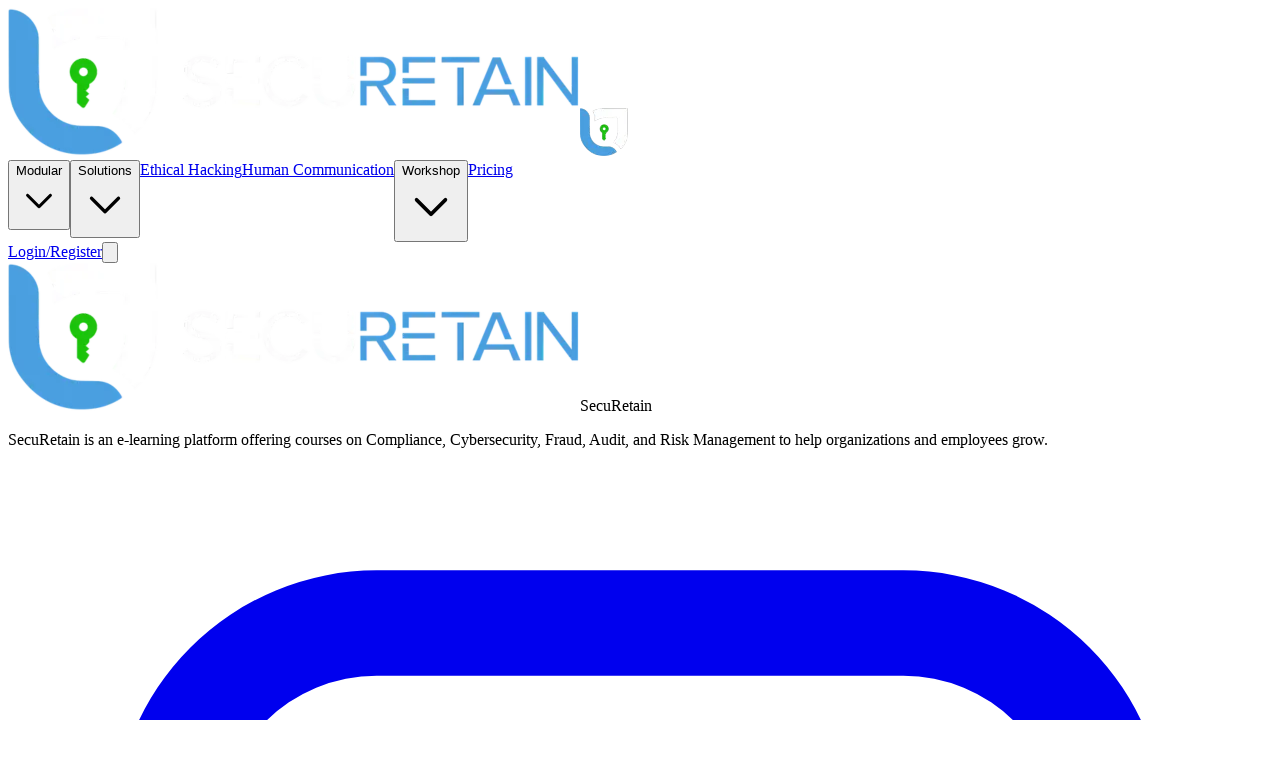

--- FILE ---
content_type: text/html; charset=utf-8
request_url: https://securetain.com/course/441409
body_size: 10217
content:
<!DOCTYPE html><html lang="en"><head><meta charSet="utf-8"/><meta charSet="utf-8"/><meta name="viewport" content="width=device-width, initial-scale=1"/><meta name="viewport" content="width=device-width, initial-scale=1"/><link rel="preload" as="image" imageSrcSet="/_next/image?url=%2F_next%2Fstatic%2Fmedia%2Flogo.5be38bc0.png&amp;w=640&amp;q=75 1x, /_next/image?url=%2F_next%2Fstatic%2Fmedia%2Flogo.5be38bc0.png&amp;w=1200&amp;q=75 2x"/><link rel="preload" as="image" imageSrcSet="/_next/image?url=%2Fmobile-logo.webp&amp;w=48&amp;q=75 1x, /_next/image?url=%2Fmobile-logo.webp&amp;w=96&amp;q=75 2x"/><link rel="stylesheet" href="/_next/static/chunks/2473c16c0c2f6b5f.css" data-precedence="next"/><link rel="stylesheet" href="/_next/static/chunks/0b5ff637805e936b.css" data-precedence="next"/><link rel="preload" as="script" fetchPriority="low" href="/_next/static/chunks/66a8c16702b8a250.js"/><script src="/_next/static/chunks/2d969100faf9f47e.js" async=""></script><script src="/_next/static/chunks/9cc00f1171cc35fd.js" async=""></script><script src="/_next/static/chunks/ffa4ff6e02b6617b.js" async=""></script><script src="/_next/static/chunks/5da32ce39583d23f.js" async=""></script><script src="/_next/static/chunks/turbopack-b94d301e20618f3d.js" async=""></script><script src="/_next/static/chunks/21cbe7de0cf14080.js" async=""></script><script src="/_next/static/chunks/ff1a16fafef87110.js" async=""></script><script src="/_next/static/chunks/7340adf74ff47ec0.js" async=""></script><script src="/_next/static/chunks/072cc5bc327bda1a.js" async=""></script><script src="/_next/static/chunks/cc9886a2e8bd59e4.js" async=""></script><script src="/_next/static/chunks/db3b8b7ef40d36c4.js" async=""></script><script src="/_next/static/chunks/3e7ace37f0b7a45d.js" async=""></script><meta name="robots" content="index,follow"/><link rel="icon" href="/favicon.png" type="image/png"/><link rel="apple-touch-icon" sizes="180x180" href="/favicon.png"/><title>SecuRetain - Cybersecurity Training Platform</title><meta name="description" content="Stay ahead of the curve. Prepare today for tomorrow&#x27;s cyber threats with role-based courses, labs, and audits—ISO/SOC2/GDPR in one platform."/><meta name="author" content="SecuRetain Team"/><meta name="keywords" content="cybersecurity training, compliance courses, ISO 27001, SOC 2, GDPR, security awareness, risk management, cyber threats"/><meta name="creator" content="SecuRetain"/><meta name="publisher" content="SecuRetain"/><meta name="format-detection" content="telephone=no, address=no, email=no"/><link rel="shortcut icon" href="/_next/static/media/logo.5be38bc0.png"/><link rel="icon" href="/_next/static/media/logo.5be38bc0.png" sizes="any"/><link rel="apple-touch-icon" href="/_next/static/media/logo.5be38bc0.png" sizes="any"/><meta name="next-size-adjust" content=""/><script type="application/ld+json">{"@context":"https://schema.org","@type":"Organization","name":"SecuRetain","url":"https://www.securetain.com","logo":"https://www.securetain.com/logo.png","description":"Unified security awareness, compliance, and risk training with expert-led paths, labs, and enterprise-ready reporting.","sameAs":["https://www.linkedin.com/company/securetain","https://twitter.com/securetain"],"contactPoint":{"@type":"ContactPoint","telephone":"+1-555-123-4567","contactType":"customer service","availableLanguage":"English"}}</script><script type="application/ld+json">{"@context":"https://schema.org","@type":"WebSite","name":"SecuRetain","url":"https://www.securetain.com","description":"Cybersecurity training platform for compliance and risk management.","publisher":{"@type":"Organization","name":"SecuRetain"},"potentialAction":{"@type":"SearchAction","target":"https://www.securetain.com/search?q={search_term_string}","query-input":"required name=search_term_string"}}</script><script src="/_next/static/chunks/a6dad97d9634a72d.js" noModule=""></script></head><body class="geist_a71539c9-module__T19VSG__variable geist_mono_8d43a2aa-module__8Li5zG__variable antialiased"><div hidden=""><!--$--><!--/$--></div><nav class="fixed top-0 left-0 right-0 z-50"><div class="bg-[#0a0f1a]/90 backdrop-blur-xl shadow-xl border-b border-white/5"><div class="w-full px-4 sm:px-6 lg:px-8 xl:px-10 py-4"><div class="mx-auto w-full flex w-full flex-wrap items-center justify-between gap-4"><a class="flex items-center gap-3 text-white font-semibold text-lg hover:opacity-90 transition-opacity" aria-label="SecuRetain Home" href="/"><img alt="SecuRetain" width="572" height="148" decoding="async" data-nimg="1" class="w-48 h-auto hidden md:block" style="color:transparent" srcSet="/_next/image?url=%2F_next%2Fstatic%2Fmedia%2Flogo.5be38bc0.png&amp;w=640&amp;q=75 1x, /_next/image?url=%2F_next%2Fstatic%2Fmedia%2Flogo.5be38bc0.png&amp;w=1200&amp;q=75 2x" src="/_next/image?url=%2F_next%2Fstatic%2Fmedia%2Flogo.5be38bc0.png&amp;w=1200&amp;q=75"/><img alt="SecuRetain" width="48" height="48" decoding="async" data-nimg="1" class="w-12 h-auto md:hidden" style="color:transparent" srcSet="/_next/image?url=%2Fmobile-logo.webp&amp;w=48&amp;q=75 1x, /_next/image?url=%2Fmobile-logo.webp&amp;w=96&amp;q=75 2x" src="/_next/image?url=%2Fmobile-logo.webp&amp;w=96&amp;q=75"/></a><div class="hidden lg:flex relative flex-1 items-center justify-center gap-6 whitespace-nowrap"><button type="button" class="relative flex items-center gap-1 text-white hover:text-white/80 transition-colors text-base font-medium" aria-expanded="false">Modular<svg class="h-4 w-4 transition-transform duration-200 " viewBox="0 0 24 24" fill="none" stroke="currentColor" stroke-width="1.5" aria-hidden="true"><path d="M6 9l6 6 6-6" stroke-linecap="round" stroke-linejoin="round"></path></svg><span class="pointer-events-none absolute left-0 -bottom-1 h-0.5 w-full origin-left bg-sky-400 transition-transform duration-300 scale-x-0"></span></button><button type="button" class="relative flex items-center gap-1 whitespace-nowrap text-white text-base font-medium transition-colors hover:text-white/80" aria-expanded="false">Solutions<svg class="h-4 w-4 transition-transform duration-200 " viewBox="0 0 24 24" fill="none" stroke="currentColor" stroke-width="1.5" aria-hidden="true"><path d="M6 9l6 6 6-6" stroke-linecap="round" stroke-linejoin="round"></path></svg><span class="pointer-events-none absolute left-0 -bottom-1 h-0.5 w-full origin-left bg-sky-400 transition-transform duration-300 scale-x-0"></span></button><a class="group/nav relative text-white text-base font-medium transition-colors hover:text-white/80 whitespace-nowrap" target="_self" href="/security-courses">Ethical Hacking<span class="pointer-events-none absolute left-0 -bottom-1 h-0.5 w-full origin-left scale-x-0 bg-sky-400 transition-transform duration-300 group-hover/nav:scale-x-100"></span></a><a class="group/nav relative text-white text-base font-medium transition-colors hover:text-white/80 whitespace-nowrap" target="_blank" rel="noreferrer" href="/human-communication">Human Communication<span class="pointer-events-none absolute left-0 -bottom-1 h-0.5 w-full origin-left scale-x-0 bg-sky-400 transition-transform duration-300 group-hover/nav:scale-x-100"></span></a><button type="button" class="relative flex items-center gap-1 whitespace-nowrap text-white text-base font-medium transition-colors hover:text-white/80" aria-expanded="false">Workshop<svg class="h-4 w-4 transition-transform duration-200 " viewBox="0 0 24 24" fill="none" stroke="currentColor" stroke-width="1.5" aria-hidden="true"><path d="M6 9l6 6 6-6" stroke-linecap="round" stroke-linejoin="round"></path></svg><span class="pointer-events-none absolute left-0 -bottom-1 h-0.5 w-full origin-left bg-sky-400 transition-transform duration-300 scale-x-0"></span></button><a class="group/nav relative text-white text-base font-medium transition-colors hover:text-white/80 whitespace-nowrap" target="_self" href="/pricing">Pricing<span class="pointer-events-none absolute left-0 -bottom-1 h-0.5 w-full origin-left scale-x-0 bg-sky-400 transition-transform duration-300 group-hover/nav:scale-x-100"></span></a><div><div class="absolute left-1/2 top-full mt-5 w-screen -translate-x-1/2 bg-[#050b16] text-white shadow-2xl border-t border-white/5 transition-opacity duration-200 opacity-0 pointer-events-none" aria-hidden="true"><div class="mx-auto max-w-6xl px-10 py-8"></div></div></div><div><div class="absolute left-1/2 top-full mt-5 w-screen -translate-x-1/2 bg-[#050b16] text-white shadow-2xl border-t border-white/5 transition-opacity duration-200 opacity-0 pointer-events-none" aria-hidden="true"><div class="mx-auto max-w-4xl px-10 py-8"></div></div></div><div><div class="absolute left-1/2 top-full mt-5 w-screen -translate-x-1/2 bg-[#050b16] text-white shadow-2xl border-t border-white/5 transition-opacity duration-200 opacity-0 pointer-events-none" aria-hidden="true"><div class="mx-auto max-w-3xl px-10 py-8"></div></div></div><div><div class="absolute left-1/2 top-full mt-5 w-screen -translate-x-1/2 bg-[#050b16] text-white shadow-2xl border-t border-white/5 transition-opacity duration-200 opacity-0 pointer-events-none" aria-hidden="true"><div class="mx-auto max-w-3xl px-10 py-8"></div></div></div></div><div class="flex items-center gap-6"><a class="hidden md:inline-flex px-6 py-2 rounded-full bg-sky-700 text-white text-sm font-semibold shadow-xl transition hover:bg-sky-600 hover:shadow-[0_0_25px_rgba(14,116,204,0.4)] focus-visible:outline focus-visible:outline-2 focus-visible:outline-offset-2 focus-visible:outline-sky-400" href="/login">Login/Register</a><button type="button" class="lg:hidden flex h-11 w-11 items-center justify-center rounded-2xl bg-white/10 text-white hover:bg-white/20 transition" aria-label="Open navigation menu" aria-expanded="false"><svg class="h-6 w-6" viewBox="0 0 24 24" stroke="currentColor" fill="none" stroke-width="1.5" aria-hidden="true"><path stroke-linecap="round" stroke-linejoin="round" d="M4 7h16M4 12h16M4 17h16"></path></svg></button></div></div></div></div></nav><div class="min-h-screen bg-gradient-to-br from-slate-900 pt-20 via-slate-800 to-slate-900"><div class="container mx-auto px-4 py-8"><div class="max-w-5xl mx-auto animate-pulse"><div class="flex items-center space-x-2 mb-6 w-32"><div class="w-5 h-5 bg-slate-700/50 rounded"></div><div class="h-4 bg-slate-700/50 rounded w-full"></div></div><div class="bg-white/5 backdrop-blur-sm rounded-2xl p-8 ring-1 ring-white/10 mb-8"><div class="flex flex-col lg:flex-row gap-8"><div class="lg:w-full"><div class="relative w-full lg:h-80 rounded-xl bg-slate-800"></div></div><div class="lg:w-2/3 flex flex-col"><div class="h-8 lg:h-10 bg-slate-700/50 rounded w-3/4 mb-4"></div><div class="mb-4 flex items-center gap-2"><div class="h-4 w-16 bg-slate-700/50 rounded"></div><div class="h-6 w-24 bg-sky-900/20 rounded"></div></div><div class="flex flex-wrap items-center gap-4 mb-6"><div class="h-5 w-32 bg-slate-700/50 rounded"></div><div class="h-5 w-24 bg-slate-700/50 rounded"></div><div class="h-5 w-40 bg-slate-700/50 rounded"></div></div><div class="h-12 w-full lg:w-48 bg-slate-700/50 rounded-lg mt-auto"></div></div></div></div><div class="bg-white/5 backdrop-blur-sm rounded-2xl p-8 ring-1 ring-white/10 mb-8"><div class="h-8 w-48 bg-slate-700/50 rounded mb-6"></div><div class="grid grid-cols-1 md:grid-cols-2 lg:grid-cols-3 gap-6"><div class="bg-slate-800/50 rounded-lg p-4 h-24"><div class="flex items-center gap-2 mb-2"><div class="w-5 h-5 bg-slate-700/50 rounded-full"></div><div class="h-4 w-20 bg-slate-700/50 rounded"></div></div><div class="h-6 w-32 bg-slate-700/50 rounded mt-2"></div></div><div class="bg-slate-800/50 rounded-lg p-4 h-24"><div class="flex items-center gap-2 mb-2"><div class="w-5 h-5 bg-slate-700/50 rounded-full"></div><div class="h-4 w-20 bg-slate-700/50 rounded"></div></div><div class="h-6 w-32 bg-slate-700/50 rounded mt-2"></div></div><div class="bg-slate-800/50 rounded-lg p-4 h-24"><div class="flex items-center gap-2 mb-2"><div class="w-5 h-5 bg-slate-700/50 rounded-full"></div><div class="h-4 w-20 bg-slate-700/50 rounded"></div></div><div class="h-6 w-32 bg-slate-700/50 rounded mt-2"></div></div></div></div><div class="bg-white/5 backdrop-blur-sm rounded-2xl p-8 ring-1 ring-white/10 mb-8"><div class="h-8 w-48 bg-slate-700/50 rounded mb-6"></div><div class="grid grid-cols-1 md:grid-cols-2 gap-6"><div class="bg-slate-800/50 rounded-lg p-4 h-24"><div class="flex items-center gap-2 mb-2"><div class="w-5 h-5 bg-slate-700/50 rounded-full"></div><div class="h-4 w-24 bg-slate-700/50 rounded"></div></div><div class="h-6 w-3/4 bg-slate-700/50 rounded mt-2"></div></div><div class="bg-slate-800/50 rounded-lg p-4 h-24"><div class="flex items-center gap-2 mb-2"><div class="w-5 h-5 bg-slate-700/50 rounded-full"></div><div class="h-4 w-24 bg-slate-700/50 rounded"></div></div><div class="h-6 w-3/4 bg-slate-700/50 rounded mt-2"></div></div></div></div><div class="bg-white/5 backdrop-blur-sm rounded-2xl p-8 ring-1 ring-white/10 mb-8"><div class="h-8 w-64 bg-slate-700/50 rounded mb-4"></div><div class="space-y-3"><div class="h-4 bg-slate-700/50 rounded w-full"></div><div class="h-4 bg-slate-700/50 rounded w-full"></div><div class="h-4 bg-slate-700/50 rounded w-11/12"></div><div class="h-4 bg-slate-700/50 rounded w-full"></div><div class="h-4 bg-slate-700/50 rounded w-4/5"></div></div></div><div class="bg-white/5 backdrop-blur-sm rounded-2xl p-8 ring-1 ring-white/10"><div class="h-8 w-56 bg-slate-700/50 rounded mb-4"></div><div class="space-y-3"><div class="h-4 bg-slate-700/50 rounded w-full"></div><div class="h-4 bg-slate-700/50 rounded w-full"></div><div class="h-4 bg-slate-700/50 rounded w-3/4"></div></div></div></div></div></div><footer class="relative bg-[#0a0f1a]/90"><div class="mx-auto max-w-7xl px-6 py-14 lg:px-8"><div class="grid grid-cols-1 gap-10 md:grid-cols-2 lg:grid-cols-4"><div class="space-y-5"><div class="flex items-center gap-3"><img alt="SecuRetain" width="572" height="148" decoding="async" data-nimg="1" class="w-48 h-auto " style="color:transparent" srcSet="/_next/image?url=%2F_next%2Fstatic%2Fmedia%2Flogo.5be38bc0.png&amp;w=640&amp;q=75 1x, /_next/image?url=%2F_next%2Fstatic%2Fmedia%2Flogo.5be38bc0.png&amp;w=1200&amp;q=75 2x" src="/_next/image?url=%2F_next%2Fstatic%2Fmedia%2Flogo.5be38bc0.png&amp;w=1200&amp;q=75"/><span class="sr-only">SecuRetain</span></div><p class="max-w-xs text-slate-300">SecuRetain is an e-learning platform offering courses on Compliance, Cybersecurity, Fraud, Audit, and Risk Management to help organizations and employees grow.</p><div class="flex gap-3 pt-2"><a href="https://instagram.com" aria-label="Instagram" class="grid h-10 w-10 place-items-center rounded-md bg-white/5 ring-1 ring-white/15 text-slate-200 transition hover:bg-white/10"><svg viewBox="0 0 24 24" class="h-5 w-5" fill="currentColor" aria-hidden="true"><path d="M7 2h10a5 5 0 015 5v10a5 5 0 01-5 5H7a5 5 0 01-5-5V7a5 5 0 015-5zm0 2a3 3 0 00-3 3v10a3 3 0 003 3h10a3 3 0 003-3V7a3 3 0 00-3-3H7zm5 3.5a5.5 5.5 0 110 11 5.5 5.5 0 010-11zm0 2a3.5 3.5 0 100 7 3.5 3.5 0 000-7zm5.75-2.25a1.25 1.25 0 110 2.5 1.25 1.25 0 010-2.5z"></path></svg></a><a href="https://facebook.com" aria-label="Facebook" class="grid h-10 w-10 place-items-center rounded-md bg-white/5 ring-1 ring-white/15 text-slate-200 transition hover:bg-white/10"><svg viewBox="0 0 24 24" class="h-5 w-5" fill="currentColor" aria-hidden="true"><path d="M13 22v-8h3l1-4h-4V8a1 1 0 011-1h3V3h-3a5 5 0 00-5 5v2H6v4h3v8h4z"></path></svg></a><a href="https://twitter.com" aria-label="Twitter" class="grid h-10 w-10 place-items-center rounded-md bg-white/5 ring-1 ring-white/15 text-slate-200 transition hover:bg-white/10"><svg viewBox="0 0 24 24" class="h-5 w-5" fill="currentColor" aria-hidden="true"><path d="M22 5.8a7.8 7.8 0 01-2.2.6A3.8 3.8 0 0021.4 4a7.7 7.7 0 01-2.5 1 3.8 3.8 0 00-6.6 3.4 10.8 10.8 0 01-7.8-4 3.8 3.8 0 001.2 5.1 3.7 3.7 0 01-1.7-.5 3.8 3.8 0 003 3.7 3.9 3.9 0 01-1.7.1 3.8 3.8 0 003.6 2.7A7.7 7.7 0 012 19.5a10.9 10.9 0 005.9 1.7c7.1 0 11-5.9 11-11v-.5A7.8 7.8 0 0022 5.8z"></path></svg></a><a href="https://youtube.com" aria-label="YouTube" class="grid h-10 w-10 place-items-center rounded-md bg-white/5 ring-1 ring-white/15 text-slate-200 transition hover:bg-white/10"><svg viewBox="0 0 24 24" class="h-5 w-5" fill="currentColor" aria-hidden="true"><path d="M23.5 7.6a3 3 0 00-2.2-2.2C19.3 5 12 5 12 5s-7.3 0-9.3.4A3 3 0 00.5 7.6 31 31 0 000 12a31 31 0 00.5 4.4 3 3 0 002.2 2.2C4.7 19 12 19 12 19s7.3 0 9.3-.4a3 3 0 002.2-2.2c.3-1.4.5-2.9.5-4.4s-.2-3-.5-4.4zM9.8 15.1v-6L15.5 12l-5.7 3.1z"></path></svg></a></div></div><div><h3 class="text-lg font-semibold text-white">Quick Links</h3><ul class="mt-5 space-y-3 text-slate-300"><li><a class="transition hover:text-white" href="/">Home</a></li><li><a class="transition hover:text-white" href="/#services">Services</a></li><li><a class="transition hover:text-white" href="/#pricing">Pricing</a></li><li><a class="transition hover:text-white" href="/contact">Request Demo</a></li><li class="list-none mx-w-"><details class="group rounded-xl "><summary class="flex cursor-pointer items-center justify-start text-base font-semibold text-slate-200 transition hover:text-white list-none">About<span class="ml-3 text-sm transition duration-150 rotate-180 group-open:rotate-0">^</span></summary><ul class="mt-3 space-y-2 text-sm text-slate-300"><li><a class="block transition hover:text-white" href="/about/why-securetain">Why SecuRetain</a></li><li><a class="block transition hover:text-white" href="/about/advisory-board">Advisory Board</a></li><li><a class="block transition hover:text-white" href="/about/content-advisors">Content Advisors</a></li></ul></details></li></ul></div><div id="contact"><h3 class="text-lg font-semibold text-white">Contact Us</h3><ul class="mt-5 space-y-4 text-slate-300"><li class="flex items-start gap-3"><span class="mt-0.5 text-slate-400"><svg viewBox="0 0 24 24" class="h-5 w-5" fill="none" stroke="currentColor" stroke-width="2" aria-hidden="true"><path d="M4 4h16v16H4z" opacity=".15"></path><path d="M4 8l8 5 8-5"></path><rect x="4" y="4" width="16" height="16" rx="2"></rect></svg></span><a href="mailto:connect@securetain.com" class="break-all hover:text-white">connect@securetain.com</a></li><li class="flex items-start gap-3"><span class="mt-0.5 text-slate-400"><svg viewBox="0 0 24 24" class="h-5 w-5" fill="none" stroke="currentColor" stroke-width="2" aria-hidden="true"><path d="M12 21s8-4.5 8-11a8 8 0 10-16 0c0 6.5 8 11 8 11z"></path><circle cx="12" cy="10" r="3"></circle></svg></span><div class="flex flex-col gap-1"><a href="https://www.google.com/maps/place/Austin,+TX" target="_blank" rel="noreferrer" class="text-slate-200 hover:text-white">Austin, TX</a><a href="https://maps.app.goo.gl/wrVM2F7n2VzcshmY6" target="_blank" rel="noreferrer" class="text-slate-200 hover:text-white">Thane, MH</a></div></li><li class="flex items-start gap-3"><span class="mt-0.5 text-slate-400"><svg viewBox="0 0 24 24" class="h-5 w-5" fill="none" stroke="currentColor" stroke-width="2" aria-hidden="true"><path d="M22 16.92V21a1 1 0 01-1.09 1 19.8 19.8 0 01-8.63-3.07 19.4 19.4 0 01-6-6A19.8 19.8 0 013 3.09 1 1 0 014 2h4.09A1 1 0 019 2.72l1.29 3.06a1 1 0 01-.27 1.11L8.91 8.11a16 16 0 006 6l1.22-1.11a1 1 0 011.11-.27l3.06 1.29A1 1 0 0122 16.92z"></path></svg></span><a href="tel:+918356092575" class="hover:text-white">+91 83560 92575</a></li></ul></div><div><div class="space-y-3 rounded-2xl border border-white/10 bg-white/5 p-5 shadow-inner shadow-black/10"><h3 class="text-lg font-semibold text-white">Subscribe to our newsletter</h3><p class="text-sm text-slate-300">Stay on top of the latest issues in data security and compliance.</p><form class="flex flex-wrap justify-center gap-2 sm:flex-row" noValidate=""><input id="footer-subscribe-email" type="email" required="" placeholder="Enter your email" class="flex-1 rounded-2xl border border-white/10 bg-transparent px-4 py-2 text-sm text-slate-100 placeholder:text-slate-400 focus:border-sky-400 focus:outline-none" autoComplete="email" aria-label="Newsletter email" value=""/><button type="submit" class="cursor-pointer rounded-2xl bg-sky-700 px-5 py-2 text-sm font-semibold text-white transition hover:bg-sky-600 disabled:cursor-not-allowed disabled:opacity-70 focus-visible:outline focus-visible:outline-2 focus-visible:outline-offset-2 focus-visible:outline-sky-500">Subscribe</button></form></div></div></div><div class="mt-12 h-px w-full bg-white/10"></div><div class="mt-6 flex flex-wrap items-center justify-between gap-4 text-sm text-slate-400 md:flex-row"><p>© <!-- -->2026<!-- --> SecuRetain. All rights reserved.</p><div class="flex flex-wrap gap-2 sm:gap-6"><a class="hover:text-slate-200" href="/privacy">Privacy</a><a class="hover:text-slate-200" href="/terms">Terms</a><a class="hover:text-slate-200" href="/cookies">Cookies</a><a class="hover:text-slate-200" href="/refund">Refund</a><a class="hover:text-slate-200" href="/accessibility">Accessibility</a></div></div></div></footer><!--$--><!--/$--><script src="/_next/static/chunks/66a8c16702b8a250.js" id="_R_" async=""></script><script>(self.__next_f=self.__next_f||[]).push([0])</script><script>self.__next_f.push([1,"1:\"$Sreact.fragment\"\n2:I[51884,[\"/_next/static/chunks/21cbe7de0cf14080.js\"],\"AuthProvider\"]\n3:I[64986,[\"/_next/static/chunks/21cbe7de0cf14080.js\"],\"CartProvider\"]\n4:I[39756,[\"/_next/static/chunks/ff1a16fafef87110.js\",\"/_next/static/chunks/7340adf74ff47ec0.js\"],\"default\"]\n5:I[37457,[\"/_next/static/chunks/ff1a16fafef87110.js\",\"/_next/static/chunks/7340adf74ff47ec0.js\"],\"default\"]\n6:I[35865,[\"/_next/static/chunks/21cbe7de0cf14080.js\",\"/_next/static/chunks/072cc5bc327bda1a.js\",\"/_next/static/chunks/cc9886a2e8bd59e4.js\"],\"default\"]\n11:I[68027,[\"/_next/static/chunks/ff1a16fafef87110.js\",\"/_next/static/chunks/7340adf74ff47ec0.js\"],\"default\"]\n12:I[22016,[\"/_next/static/chunks/21cbe7de0cf14080.js\",\"/_next/static/chunks/072cc5bc327bda1a.js\",\"/_next/static/chunks/cc9886a2e8bd59e4.js\"],\"\"]\n13:I[83420,[\"/_next/static/chunks/21cbe7de0cf14080.js\",\"/_next/static/chunks/072cc5bc327bda1a.js\",\"/_next/static/chunks/cc9886a2e8bd59e4.js\"],\"default\"]\n14:I[64347,[\"/_next/static/chunks/21cbe7de0cf14080.js\"],\"default\"]\n15:I[47257,[\"/_next/static/chunks/ff1a16fafef87110.js\",\"/_next/static/chunks/7340adf74ff47ec0.js\"],\"ClientPageRoot\"]\n16:I[61354,[\"/_next/static/chunks/21cbe7de0cf14080.js\",\"/_next/static/chunks/072cc5bc327bda1a.js\",\"/_next/static/chunks/db3b8b7ef40d36c4.js\",\"/_next/static/chunks/3e7ace37f0b7a45d.js\",\"/_next/static/chunks/cc9886a2e8bd59e4.js\"],\"default\"]\n17:I[97367,[\"/_next/static/chunks/ff1a16fafef87110.js\",\"/_next/static/chunks/7340adf74ff47ec0.js\"],\"OutletBoundary\"]\n18:\"$Sreact.suspense\"\n1a:I[97367,[\"/_next/static/chunks/ff1a16fafef87110.js\",\"/_next/static/chunks/7340adf74ff47ec0.js\"],\"ViewportBoundary\"]\n1c:I[97367,[\"/_next/static/chunks/ff1a16fafef87110.js\",\"/_next/static/chunks/7340adf74ff47ec0.js\"],\"MetadataBoundary\"]\n1e:I[27201,[\"/_next/static/chunks/ff1a16fafef87110.js\",\"/_next/static/chunks/7340adf74ff47ec0.js\"],\"IconMark\"]\n:HL[\"/_next/static/chunks/2473c16c0c2f6b5f.css\",\"style\"]\n:HL[\"/_next/static/chunks/0b5ff637805e936b.css\",\"style\"]\n:HL[\"/_next/static/media/797e433ab948586e-s.p.dbea232f.woff2\",\"font\",{\"crossOrigin\":\"\",\"type\":\"font/woff2\"}]\n:HL[\"/_next/static/media/caa3a2e1cccd8315-s.p.853070df.woff2\",\"font\",{\"crossOrigin\":\"\",\"type\":\"font/woff2\"}]\n"])</script><script>self.__next_f.push([1,"0:{\"P\":null,\"b\":\"p-NF1cL21j16E49IanYu1\",\"c\":[\"\",\"course\",\"441409\"],\"q\":\"\",\"i\":false,\"f\":[[[\"\",{\"children\":[\"course\",{\"children\":[[\"id\",\"441409\",\"d\"],{\"children\":[\"__PAGE__\",{}]}]}]},\"$undefined\",\"$undefined\",true],[[\"$\",\"$1\",\"c\",{\"children\":[[[\"$\",\"link\",\"0\",{\"rel\":\"stylesheet\",\"href\":\"/_next/static/chunks/2473c16c0c2f6b5f.css\",\"precedence\":\"next\",\"crossOrigin\":\"$undefined\",\"nonce\":\"$undefined\"}],[\"$\",\"link\",\"1\",{\"rel\":\"stylesheet\",\"href\":\"/_next/static/chunks/0b5ff637805e936b.css\",\"precedence\":\"next\",\"crossOrigin\":\"$undefined\",\"nonce\":\"$undefined\"}],[\"$\",\"script\",\"script-0\",{\"src\":\"/_next/static/chunks/21cbe7de0cf14080.js\",\"async\":true,\"nonce\":\"$undefined\"}]],[\"$\",\"html\",null,{\"lang\":\"en\",\"suppressHydrationWarning\":true,\"children\":[[\"$\",\"head\",null,{\"children\":[[\"$\",\"meta\",null,{\"charSet\":\"utf-8\"}],[\"$\",\"meta\",null,{\"name\":\"viewport\",\"content\":\"width=device-width, initial-scale=1\"}],[\"$\",\"meta\",null,{\"name\":\"robots\",\"content\":\"index,follow\"}],[\"$\",\"link\",null,{\"rel\":\"icon\",\"href\":\"/favicon.png\",\"type\":\"image/png\"}],[\"$\",\"link\",null,{\"rel\":\"apple-touch-icon\",\"sizes\":\"180x180\",\"href\":\"/favicon.png\"}],[\"$\",\"script\",null,{\"type\":\"application/ld+json\",\"dangerouslySetInnerHTML\":{\"__html\":\"{\\\"@context\\\":\\\"https://schema.org\\\",\\\"@type\\\":\\\"Organization\\\",\\\"name\\\":\\\"SecuRetain\\\",\\\"url\\\":\\\"https://www.securetain.com\\\",\\\"logo\\\":\\\"https://www.securetain.com/logo.png\\\",\\\"description\\\":\\\"Unified security awareness, compliance, and risk training with expert-led paths, labs, and enterprise-ready reporting.\\\",\\\"sameAs\\\":[\\\"https://www.linkedin.com/company/securetain\\\",\\\"https://twitter.com/securetain\\\"],\\\"contactPoint\\\":{\\\"@type\\\":\\\"ContactPoint\\\",\\\"telephone\\\":\\\"+1-555-123-4567\\\",\\\"contactType\\\":\\\"customer service\\\",\\\"availableLanguage\\\":\\\"English\\\"}}\"}}],[\"$\",\"script\",null,{\"type\":\"application/ld+json\",\"dangerouslySetInnerHTML\":{\"__html\":\"{\\\"@context\\\":\\\"https://schema.org\\\",\\\"@type\\\":\\\"WebSite\\\",\\\"name\\\":\\\"SecuRetain\\\",\\\"url\\\":\\\"https://www.securetain.com\\\",\\\"description\\\":\\\"Cybersecurity training platform for compliance and risk management.\\\",\\\"publisher\\\":{\\\"@type\\\":\\\"Organization\\\",\\\"name\\\":\\\"SecuRetain\\\"},\\\"potentialAction\\\":{\\\"@type\\\":\\\"SearchAction\\\",\\\"target\\\":\\\"https://www.securetain.com/search?q={search_term_string}\\\",\\\"query-input\\\":\\\"required name=search_term_string\\\"}}\"}}]]}],[\"$\",\"body\",null,{\"className\":\"geist_a71539c9-module__T19VSG__variable geist_mono_8d43a2aa-module__8Li5zG__variable antialiased\",\"suppressHydrationWarning\":true,\"children\":[[\"$\",\"$L2\",null,{\"children\":[\"$\",\"$L3\",null,{\"children\":[\"$\",\"$L4\",null,{\"parallelRouterKey\":\"children\",\"error\":\"$undefined\",\"errorStyles\":\"$undefined\",\"errorScripts\":\"$undefined\",\"template\":[\"$\",\"$L5\",null,{}],\"templateStyles\":\"$undefined\",\"templateScripts\":\"$undefined\",\"notFound\":[[[\"$\",\"script\",null,{\"type\":\"application/ld+json\",\"dangerouslySetInnerHTML\":{\"__html\":\"{\\\"@context\\\":\\\"https://schema.org\\\",\\\"@type\\\":\\\"WebPage\\\",\\\"name\\\":\\\"404 Not Found | SecuRetain\\\",\\\"description\\\":\\\"The requested URL could not be found on SecuRetain. Use these curated resources or contact support to continue.\\\",\\\"url\\\":\\\"https://www.securetain.com/404\\\",\\\"isPartOf\\\":{\\\"@type\\\":\\\"WebSite\\\",\\\"name\\\":\\\"SecuRetain\\\",\\\"url\\\":\\\"https://www.securetain.com\\\"}}\"}}],[\"$\",\"div\",null,{\"className\":\"min-h-screen bg-[#0a0f1a] text-white\",\"children\":[[\"$\",\"div\",null,{\"className\":\"relative z-10\",\"children\":[\"$\",\"$L6\",null,{}]}],[\"$\",\"main\",null,{\"className\":\"relative mx-auto flex max-w-4xl flex-col gap-12 px-4 pb-16 pt-28 lg:px-8\",\"children\":[[\"$\",\"section\",null,{\"role\":\"region\",\"aria-labelledby\":\"not-found-hero-heading\",\"className\":\"text-center\",\"children\":[[\"$\",\"span\",null,{\"className\":\"inline-flex items-center rounded-full bg-sky-500/10 px-3 py-1 text-sm font-medium text-sky-400 ring-1 ring-inset ring-sky-500/20\",\"children\":\"Page Missing\"}],[\"$\",\"h1\",null,{\"id\":\"not-found-hero-heading\",\"className\":\"mt-6 text-4xl font-bold leading-tight text-white md:text-5xl\",\"children\":\"We can't find the page you were looking for.\"}],[\"$\",\"p\",null,{\"className\":\"mt-4 text-lg text-slate-300\",\"children\":\"The link might be outdated or mistyped. Use the quick links below, run a search, or reach out for support.\"}],[\"$\",\"div\",null,{\"className\":\"mx-auto mt-8 max-w-2xl rounded-2xl border border-white/10 bg-white/5 px-6 py-5 text-left shadow-[0_35px_90px_rgba(8,12,24,0.65)]\",\"children\":[\"$L7\",\"$L8\"]}]]}],\"$L9\",\"$La\"]}],\"$Lb\"]}]],[]],\"forbidden\":\"$undefined\",\"unauthorized\":\"$undefined\"}]}]}],\"$Lc\"]}]]}]]}],{\"children\":[\"$Ld\",{\"children\":[\"$Le\",{\"children\":[\"$Lf\",{},null,false,false]},null,false,false]},null,false,false]},null,false,false],\"$L10\",false]],\"m\":\"$undefined\",\"G\":[\"$11\",[]],\"S\":false}\n"])</script><script>self.__next_f.push([1,"7:[\"$\",\"label\",null,{\"htmlFor\":\"not-found-search\",\"className\":\"text-sm uppercase tracking-[0.4em] text-slate-400\",\"children\":\"Search SecuRetain\"}]\n8:[\"$\",\"div\",null,{\"className\":\"mt-3 flex flex-col gap-3 sm:flex-row\",\"children\":[[\"$\",\"input\",null,{\"id\":\"not-found-search\",\"name\":\"not-found-search\",\"type\":\"search\",\"placeholder\":\"Find courses, support, or workspace details...\",\"aria-label\":\"Search SecuRetain\",\"className\":\"flex-1 rounded-xl border border-white/10 bg-black/20 px-4 py-3 text-white placeholder:text-slate-500 focus:border-sky-500 focus:outline-none\"}],[\"$\",\"button\",null,{\"type\":\"button\",\"className\":\"rounded-xl bg-sky-500 px-4 py-3 text-sm font-semibold uppercase tracking-[0.2em] text-white transition hover:bg-sky-400\",\"aria-label\":\"Start search\",\"children\":\"Search\"}]]}]\n"])</script><script>self.__next_f.push([1,"9:[\"$\",\"section\",null,{\"aria-labelledby\":\"not-found-links-heading\",\"className\":\"space-y-6\",\"children\":[[\"$\",\"div\",null,{\"className\":\"flex items-center justify-between gap-4\",\"children\":[[\"$\",\"h2\",null,{\"id\":\"not-found-links-heading\",\"className\":\"text-lg font-semibold text-slate-200\",\"children\":\"Helpful resources\"}],[\"$\",\"p\",null,{\"className\":\"text-xs uppercase tracking-[0.4em] text-slate-500\",\"children\":\"QUICK NAV\"}]]}],[\"$\",\"div\",null,{\"role\":\"list\",\"className\":\"grid gap-4 sm:grid-cols-2\",\"children\":[[\"$\",\"$L12\",\"Return to the homepage\",{\"href\":\"/\",\"className\":\"group flex flex-col gap-3 rounded-3xl border border-white/10 bg-[#0f1b2c] px-6 py-5 transition hover:border-sky-500/50 hover:shadow-[0_0_30px_rgba(56,189,248,0.2)]\",\"aria-label\":\"Navigate to Return to the homepage\",\"children\":[[\"$\",\"article\",null,{\"role\":\"listitem\",\"children\":[[\"$\",\"p\",null,{\"className\":\"text-sm uppercase tracking-[0.4em] text-slate-500\",\"children\":\"Next step\"}],[\"$\",\"h3\",null,{\"className\":\"mt-2 text-2xl font-semibold text-white\",\"children\":\"Return to the homepage\"}],[\"$\",\"p\",null,{\"className\":\"mt-2 text-sm text-slate-300\",\"children\":\"Land back on the SecuRetain hub where compliance, training, and workspace stories live.\"}]]}],[\"$\",\"span\",null,{\"className\":\"text-sm font-semibold text-sky-300 group-hover:text-sky-200\",\"children\":\"Continue →\"}]]}],[\"$\",\"$L12\",\"Browse our courses\",{\"href\":\"/courses\",\"className\":\"group flex flex-col gap-3 rounded-3xl border border-white/10 bg-[#0f1b2c] px-6 py-5 transition hover:border-sky-500/50 hover:shadow-[0_0_30px_rgba(56,189,248,0.2)]\",\"aria-label\":\"Navigate to Browse our courses\",\"children\":[[\"$\",\"article\",null,{\"role\":\"listitem\",\"children\":[[\"$\",\"p\",null,{\"className\":\"text-sm uppercase tracking-[0.4em] text-slate-500\",\"children\":\"Next step\"}],[\"$\",\"h3\",null,{\"className\":\"mt-2 text-2xl font-semibold text-white\",\"children\":\"Browse our courses\"}],[\"$\",\"p\",null,{\"className\":\"mt-2 text-sm text-slate-300\",\"children\":\"Filter expert-led compliance and cybersecurity paths, plus labs, certifications, and bundles.\"}]]}],[\"$\",\"span\",null,{\"className\":\"text-sm font-semibold text-sky-300 group-hover:text-sky-200\",\"children\":\"Continue →\"}]]}],[\"$\",\"$L12\",\"Contact SecuRetain\",{\"href\":\"/contact\",\"className\":\"group flex flex-col gap-3 rounded-3xl border border-white/10 bg-[#0f1b2c] px-6 py-5 transition hover:border-sky-500/50 hover:shadow-[0_0_30px_rgba(56,189,248,0.2)]\",\"aria-label\":\"Navigate to Contact SecuRetain\",\"children\":[[\"$\",\"article\",null,{\"role\":\"listitem\",\"children\":[[\"$\",\"p\",null,{\"className\":\"text-sm uppercase tracking-[0.4em] text-slate-500\",\"children\":\"Next step\"}],[\"$\",\"h3\",null,{\"className\":\"mt-2 text-2xl font-semibold text-white\",\"children\":\"Contact SecuRetain\"}],[\"$\",\"p\",null,{\"className\":\"mt-2 text-sm text-slate-300\",\"children\":\"Chat with a specialist about your training goals, workspace launches, or enterprise needs.\"}]]}],[\"$\",\"span\",null,{\"className\":\"text-sm font-semibold text-sky-300 group-hover:text-sky-200\",\"children\":\"Continue →\"}]]}],[\"$\",\"$L12\",\"Visit the support center\",{\"href\":\"/support\",\"className\":\"group flex flex-col gap-3 rounded-3xl border border-white/10 bg-[#0f1b2c] px-6 py-5 transition hover:border-sky-500/50 hover:shadow-[0_0_30px_rgba(56,189,248,0.2)]\",\"aria-label\":\"Navigate to Visit the support center\",\"children\":[[\"$\",\"article\",null,{\"role\":\"listitem\",\"children\":[[\"$\",\"p\",null,{\"className\":\"text-sm uppercase tracking-[0.4em] text-slate-500\",\"children\":\"Next step\"}],[\"$\",\"h3\",null,{\"className\":\"mt-2 text-2xl font-semibold text-white\",\"children\":\"Visit the support center\"}],[\"$\",\"p\",null,{\"className\":\"mt-2 text-sm text-slate-300\",\"children\":\"Find answers to billing, access, and dashboard questions on our help page.\"}]]}],[\"$\",\"span\",null,{\"className\":\"text-sm font-semibold text-sky-300 group-hover:text-sky-200\",\"children\":\"Continue →\"}]]}]]}]]}]\n"])</script><script>self.__next_f.push([1,"a:[\"$\",\"section\",null,{\"aria-labelledby\":\"not-found-contact-heading\",\"className\":\"rounded-3xl border border-white/10 bg-gradient-to-r from-sky-500/10 to-transparent p-8\",\"children\":[\"$\",\"div\",null,{\"className\":\"flex flex-col gap-6 lg:flex-row lg:items-center lg:justify-between\",\"children\":[[\"$\",\"div\",null,{\"children\":[[\"$\",\"p\",null,{\"className\":\"text-sm uppercase tracking-[0.5em] text-slate-400\",\"children\":\"Need help?\"}],[\"$\",\"h2\",null,{\"id\":\"not-found-contact-heading\",\"className\":\"mt-2 text-3xl font-semibold text-white\",\"children\":\"Contact SecuRetain directly\"}],[\"$\",\"p\",null,{\"className\":\"mt-3 text-base text-slate-200\",\"children\":\"You can reach our support desk or speak with a specialist to reroute you to the right resource.\"}]]}],[\"$\",\"div\",null,{\"className\":\"flex flex-col gap-2 text-sm text-slate-100\",\"children\":[[\"$\",\"a\",null,{\"href\":\"mailto:connect@securetain.com\",\"aria-label\":\"Email connect@securetain.com\",\"className\":\"text-base font-semibold text-white underline-offset-4 hover:text-white/80\",\"children\":\"connect@securetain.com\"}],[\"$\",\"a\",null,{\"href\":\"tel:+918356092575\",\"aria-label\":\"Call +918356092575\",\"className\":\"text-base font-semibold text-white underline-offset-4 hover:text-white/80\",\"children\":\"+918356092575\"}]]}]]}]}]\nb:[\"$\",\"$L13\",null,{}]\nc:[\"$\",\"$L14\",null,{}]\nd:[\"$\",\"$1\",\"c\",{\"children\":[null,[\"$\",\"$L4\",null,{\"parallelRouterKey\":\"children\",\"error\":\"$undefined\",\"errorStyles\":\"$undefined\",\"errorScripts\":\"$undefined\",\"template\":[\"$\",\"$L5\",null,{}],\"templateStyles\":\"$undefined\",\"templateScripts\":\"$undefined\",\"notFound\":\"$undefined\",\"forbidden\":\"$undefined\",\"unauthorized\":\"$undefined\"}]]}]\ne:[\"$\",\"$1\",\"c\",{\"children\":[null,[\"$\",\"$L4\",null,{\"parallelRouterKey\":\"children\",\"error\":\"$undefined\",\"errorStyles\":\"$undefined\",\"errorScripts\":\"$undefined\",\"template\":[\"$\",\"$L5\",null,{}],\"templateStyles\":\"$undefined\",\"templateScripts\":\"$undefined\",\"notFound\":\"$undefined\",\"forbidden\":\"$undefined\",\"unauthorized\":\"$undefined\"}]]}]\nf:[\"$\",\"$1\",\"c\",{\"children\":[[\"$\",\"$L15\",null,{\"Component\":\"$16\",\"serverProvidedParams\":{\"searchParams\":{},\"params\":{\"id\":\"441409\"},\"promises\":null}}],[[\"$\",\"script\",\"script-0\",{\"src\":\"/_next/static/chunks/072cc5bc327bda1a.js\",\"async\":true,\"nonce\":\"$undefined\"}],[\"$\",\"script\",\"script-1\",{\"src\":\"/_next/static/chunks/db3b8b7ef40d36c4.js\",\"async\":true,\"nonce\":\"$undefined\"}],[\"$\",\"script\",\"script-2\",{\"src\":\"/_next/static/chunks/3e7ace37f0b7a45d.js\",\"async\":true,\"nonce\":\"$undefined\"}],[\"$\",\"script\",\"script-3\",{\"src\":\"/_next/static/chunks/cc9886a2e8bd59e4.js\",\"async\":true,\"nonce\":\"$undefined\"}]],[\"$\",\"$L17\",null,{\"children\":[\"$\",\"$18\",null,{\"name\":\"Next.MetadataOutlet\",\"children\":\"$@19\"}]}]]}]\n10:[\"$\",\"$1\",\"h\",{\"children\":[null,[\"$\",\"$L1a\",null,{\"children\":\"$L1b\"}],[\"$\",\"div\",null,{\"hidden\":true,\"children\":[\"$\",\"$L1c\",null,{\"children\":[\"$\",\"$18\",null,{\"name\":\"Next.Metadata\",\"children\":\"$L1d\"}]}]}],[\"$\",\"meta\",null,{\"name\":\"next-size-adjust\",\"content\":\"\"}]]}]\n1b:[[\"$\",\"meta\",\"0\",{\"charSet\":\"utf-8\"}],[\"$\",\"meta\",\"1\",{\"name\":\"viewport\",\"content\":\"width=device-width, initial-scale=1\"}]]\n19:null\n1d:[[\"$\",\"title\",\"0\",{\"children\":\"SecuRetain - Cybersecurity Training Platform\"}],[\"$\",\"meta\",\"1\",{\"name\":\"description\",\"content\":\"Stay ahead of the curve. Prepare today for tomorrow's cyber threats with role-based courses, labs, and audits—ISO/SOC2/GDPR in one platform.\"}],[\"$\",\"meta\",\"2\",{\"name\":\"author\",\"content\":\"SecuRetain Team\"}],[\"$\",\"meta\",\"3\",{\"name\":\"keywords\",\"content\":\"cybersecurity training, compliance courses, ISO 27001, SOC 2, GDPR, security awareness, risk management, cyber threats\"}],[\"$\",\"meta\",\"4\",{\"name\":\"creator\",\"content\":\"SecuRetain\"}],[\"$\",\"meta\",\"5\",{\"name\":\"publisher\",\"content\":\"SecuRetain\"}],[\"$\",\"meta\",\"6\",{\"name\":\"format-detection\",\"content\":\"telephone=no, address=no, email=no\"}],[\"$\",\"link\",\"7\",{\"rel\":\"shortcut icon\",\"href\":\"/_next/static/media/logo.5be38bc0.png\"}],[\"$\",\"link\",\"8\",{\"rel\":\"icon\",\"href\":\"/_next/static/media/logo.5be38bc0.png\",\"sizes\":\"any\"}],[\"$\",\"link\",\"9\",{\"rel\":\"apple-touch-icon\",\"href\":\"/_next/static/media/logo.5be38bc0.png\",\"sizes\":\"any\"}],[\"$\",\"$L1e\",\"10\",{}]]\n"])</script></body></html>

--- FILE ---
content_type: text/css; charset=UTF-8
request_url: https://securetain.com/_next/static/chunks/0b5ff637805e936b.css
body_size: 28578
content:
@layer properties{@supports (((-webkit-hyphens:none)) and (not (margin-trim:inline))) or ((-moz-orient:inline) and (not (color:rgb(from red r g b)))){*,:before,:after,::backdrop{--tw-translate-x:0;--tw-translate-y:0;--tw-translate-z:0;--tw-scale-x:1;--tw-scale-y:1;--tw-scale-z:1;--tw-rotate-x:initial;--tw-rotate-y:initial;--tw-rotate-z:initial;--tw-skew-x:initial;--tw-skew-y:initial;--tw-space-y-reverse:0;--tw-space-x-reverse:0;--tw-border-style:solid;--tw-gradient-position:initial;--tw-gradient-from:#0000;--tw-gradient-via:#0000;--tw-gradient-to:#0000;--tw-gradient-stops:initial;--tw-gradient-via-stops:initial;--tw-gradient-from-position:0%;--tw-gradient-via-position:50%;--tw-gradient-to-position:100%;--tw-leading:initial;--tw-font-weight:initial;--tw-tracking:initial;--tw-shadow:0 0 #0000;--tw-shadow-color:initial;--tw-shadow-alpha:100%;--tw-inset-shadow:0 0 #0000;--tw-inset-shadow-color:initial;--tw-inset-shadow-alpha:100%;--tw-ring-color:initial;--tw-ring-shadow:0 0 #0000;--tw-inset-ring-color:initial;--tw-inset-ring-shadow:0 0 #0000;--tw-ring-inset:initial;--tw-ring-offset-width:0px;--tw-ring-offset-color:#fff;--tw-ring-offset-shadow:0 0 #0000;--tw-blur:initial;--tw-brightness:initial;--tw-contrast:initial;--tw-grayscale:initial;--tw-hue-rotate:initial;--tw-invert:initial;--tw-opacity:initial;--tw-saturate:initial;--tw-sepia:initial;--tw-drop-shadow:initial;--tw-drop-shadow-color:initial;--tw-drop-shadow-alpha:100%;--tw-drop-shadow-size:initial;--tw-backdrop-blur:initial;--tw-backdrop-brightness:initial;--tw-backdrop-contrast:initial;--tw-backdrop-grayscale:initial;--tw-backdrop-hue-rotate:initial;--tw-backdrop-invert:initial;--tw-backdrop-opacity:initial;--tw-backdrop-saturate:initial;--tw-backdrop-sepia:initial;--tw-duration:initial;--tw-ease:initial;--tw-content:"";--tw-outline-style:solid;--tw-animation-delay:0s;--tw-animation-direction:normal;--tw-animation-duration:initial;--tw-animation-fill-mode:none;--tw-animation-iteration-count:1;--tw-enter-blur:0;--tw-enter-opacity:1;--tw-enter-rotate:0;--tw-enter-scale:1;--tw-enter-translate-x:0;--tw-enter-translate-y:0;--tw-exit-blur:0;--tw-exit-opacity:1;--tw-exit-rotate:0;--tw-exit-scale:1;--tw-exit-translate-x:0;--tw-exit-translate-y:0}}}@layer theme{:root,:host{--font-sans:var(--font-geist-sans);--color-red-100:#ffe2e2;--color-red-200:#ffcaca;--color-red-300:#ffa3a3;--color-red-400:#ff6568;--color-red-500:#fb2c36;--color-red-600:#e40014;--color-red-700:#bf000f;--color-red-900:#82181a;--color-orange-400:#ff8b1a;--color-orange-500:#fe6e00;--color-orange-600:#f05100;--color-amber-200:#fee685;--color-amber-300:#ffd236;--color-amber-400:#fcbb00;--color-yellow-400:#fac800;--color-yellow-500:#edb200;--color-green-100:#dcfce7;--color-green-200:#b9f8cf;--color-green-400:#05df72;--color-green-500:#00c758;--color-green-600:#00a544;--color-emerald-100:#d0fae5;--color-emerald-200:#a4f4cf;--color-emerald-300:#5ee9b5;--color-emerald-400:#00d294;--color-emerald-500:#00bb7f;--color-emerald-600:#009767;--color-cyan-200:#a2f4fd;--color-cyan-300:#53eafd;--color-cyan-400:#00d2ef;--color-cyan-500:#00b7d7;--color-cyan-600:#0092b5;--color-cyan-700:#007492;--color-cyan-900:#104e64;--color-sky-50:#f0f9ff;--color-sky-100:#dff2fe;--color-sky-200:#b8e6fe;--color-sky-300:#77d4ff;--color-sky-400:#00bcfe;--color-sky-500:#00a5ef;--color-sky-600:#0084cc;--color-sky-700:#0069a4;--color-sky-900:#024a70;--color-sky-950:#052f4a;--color-blue-400:#54a2ff;--color-blue-500:#3080ff;--color-blue-600:#155dfc;--color-blue-700:#1447e6;--color-blue-900:#1c398e;--color-indigo-500:#625fff;--color-indigo-950:#1e1a4d;--color-violet-500:#8d54ff;--color-purple-200:#e9d5ff;--color-purple-300:#d9b3ff;--color-purple-400:#c07eff;--color-purple-500:#ac4bff;--color-purple-600:#9810fa;--color-pink-400:#fb64b6;--color-pink-500:#f6339a;--color-pink-600:#e30076;--color-rose-50:#fff1f2;--color-rose-100:#ffe4e6;--color-rose-300:#ffa2ae;--color-rose-400:#ff667f;--color-rose-500:#ff2357;--color-slate-50:#f8fafc;--color-slate-100:#f1f5f9;--color-slate-200:#e2e8f0;--color-slate-300:#cad5e2;--color-slate-400:#90a1b9;--color-slate-500:#62748e;--color-slate-600:#45556c;--color-slate-700:#314158;--color-slate-800:#1d293d;--color-slate-900:#0f172b;--color-slate-950:#020618;--color-gray-100:#f3f4f6;--color-gray-400:#99a1af;--color-gray-500:#6a7282;--color-gray-600:#4a5565;--color-gray-700:#364153;--color-gray-800:#1e2939;--color-gray-900:#101828;--color-neutral-100:#f5f5f5;--color-neutral-200:#e5e5e5;--color-neutral-300:#d4d4d4;--color-neutral-600:#525252;--color-neutral-900:#171717;--color-black:#000;--color-white:#fff;--spacing:.25rem;--container-xs:20rem;--container-sm:24rem;--container-md:28rem;--container-lg:32rem;--container-xl:36rem;--container-2xl:42rem;--container-3xl:48rem;--container-4xl:56rem;--container-5xl:64rem;--container-6xl:72rem;--container-7xl:80rem;--text-xs:.75rem;--text-xs--line-height:calc(1/.75);--text-sm:.875rem;--text-sm--line-height:calc(1.25/.875);--text-base:1rem;--text-base--line-height:calc(1.5/1);--text-lg:1.125rem;--text-lg--line-height:calc(1.75/1.125);--text-xl:1.25rem;--text-xl--line-height:calc(1.75/1.25);--text-2xl:1.5rem;--text-2xl--line-height:calc(2/1.5);--text-3xl:1.875rem;--text-3xl--line-height:calc(2.25/1.875);--text-4xl:2.25rem;--text-4xl--line-height:calc(2.5/2.25);--text-5xl:3rem;--text-5xl--line-height:1;--text-6xl:3.75rem;--text-6xl--line-height:1;--text-7xl:4.5rem;--text-7xl--line-height:1;--text-8xl:6rem;--text-8xl--line-height:1;--font-weight-light:300;--font-weight-normal:400;--font-weight-medium:500;--font-weight-semibold:600;--font-weight-bold:700;--font-weight-extrabold:800;--font-weight-black:900;--tracking-tight:-.025em;--tracking-normal:0em;--tracking-wide:.025em;--tracking-wider:.05em;--tracking-widest:.1em;--leading-tight:1.25;--leading-snug:1.375;--leading-normal:1.5;--leading-relaxed:1.625;--radius-2xl:1rem;--radius-3xl:1.5rem;--radius-4xl:2rem;--ease-out:cubic-bezier(0,0,.2,1);--ease-in-out:cubic-bezier(.4,0,.2,1);--animate-spin:spin 1s linear infinite;--animate-ping:ping 1s cubic-bezier(0,0,.2,1)infinite;--animate-pulse:pulse 2s cubic-bezier(.4,0,.6,1)infinite;--blur-sm:8px;--blur-md:12px;--blur-lg:16px;--blur-xl:24px;--blur-2xl:40px;--blur-3xl:64px;--aspect-video:16/9;--default-transition-duration:.15s;--default-transition-timing-function:cubic-bezier(.4,0,.2,1);--default-font-family:var(--font-geist-sans);--default-mono-font-family:var(--font-geist-mono)}@supports (color:lab(0% 0 0)){:root,:host{--color-red-100:lab(92.243% 10.2865 3.83865);--color-red-200:lab(86.017% 19.8815 7.75869);--color-red-300:lab(76.5514% 36.422 15.5335);--color-red-400:lab(63.7053% 60.745 31.3109);--color-red-500:lab(55.4814% 75.0732 48.8528);--color-red-600:lab(48.4493% 77.4328 61.5452);--color-red-700:lab(40.4273% 67.2623 53.7441);--color-red-900:lab(28.5139% 44.5539 29.0463);--color-orange-400:lab(70.0429% 42.5156 75.8207);--color-orange-500:lab(64.272% 57.1788 90.3583);--color-orange-600:lab(57.1026% 64.2584 89.8886);--color-amber-200:lab(91.7203% -.505269 49.9084);--color-amber-300:lab(86.4156% 6.13147 78.3961);--color-amber-400:lab(80.1641% 16.6016 99.2089);--color-yellow-400:lab(83.2664% 8.65132 106.895);--color-yellow-500:lab(76.3898% 14.5258 98.4589);--color-green-100:lab(96.1861% -13.8464 6.52365);--color-green-200:lab(92.4222% -26.4702 12.9427);--color-green-400:lab(78.503% -64.9265 39.7492);--color-green-500:lab(70.5521% -66.5147 45.8073);--color-green-600:lab(59.0978% -58.6621 41.2579);--color-emerald-100:lab(94.9004% -17.0769 5.63836);--color-emerald-200:lab(90.2247% -31.039 9.47084);--color-emerald-300:lab(83.9203% -48.7124 13.8849);--color-emerald-400:lab(75.0771% -60.7313 19.4147);--color-emerald-500:lab(66.9756% -58.27 19.5419);--color-emerald-600:lab(55.0481% -49.9246 15.93);--color-cyan-200:lab(91.0821% -24.0435 -12.8306);--color-cyan-300:lab(85.3886% -36.7636 -21.5716);--color-cyan-400:lab(76.6045% -40.9406 -29.6231);--color-cyan-500:lab(67.805% -35.3952 -30.2018);--color-cyan-600:lab(55.1767% -26.7496 -30.5139);--color-cyan-700:lab(44.7267% -21.5987 -26.118);--color-cyan-900:lab(30.372% -13.1853 -18.7887);--color-sky-50:lab(97.3623% -2.33802 -4.13098);--color-sky-100:lab(94.3709% -4.56053 -8.23453);--color-sky-200:lab(88.6983% -11.3978 -16.8488);--color-sky-300:lab(80.3307% -20.2945 -31.385);--color-sky-400:lab(70.687% -23.6078 -45.9483);--color-sky-500:lab(63.3038% -18.433 -51.0407);--color-sky-600:lab(51.7754% -11.4712 -49.8349);--color-sky-700:lab(41.6013% -9.10804 -42.5647);--color-sky-900:lab(29.1959% -8.34689 -28.2453);--color-sky-950:lab(17.8299% -5.31271 -21.1584);--color-blue-400:lab(65.0361% -1.42065 -56.9802);--color-blue-500:lab(54.1736% 13.3369 -74.6839);--color-blue-600:lab(44.0605% 29.0279 -86.0352);--color-blue-700:lab(36.9089% 35.0961 -85.6872);--color-blue-900:lab(26.1542% 15.7545 -51.5504);--color-indigo-500:lab(48.295% 38.3129 -81.9673);--color-indigo-950:lab(12.4853% 14.9672 -31.3418);--color-violet-500:lab(49.9355% 55.1776 -81.8963);--color-purple-200:lab(87.8405% 13.4282 -18.7159);--color-purple-300:lab(78.3298% 26.2195 -34.9499);--color-purple-400:lab(63.6946% 47.6127 -59.2066);--color-purple-500:lab(52.0183% 66.11 -78.2316);--color-purple-600:lab(43.0295% 75.21 -86.5669);--color-pink-400:lab(64.5597% 64.3615 -12.7988);--color-pink-500:lab(56.9303% 76.8162 -8.07021);--color-pink-600:lab(49.5493% 79.8381 2.31768);--color-rose-50:lab(96.2369% 4.94155 1.28011);--color-rose-100:lab(92.8221% 9.86832 2.60075);--color-rose-300:lab(76.6339% 38.3549 9.68835);--color-rose-400:lab(64.4125% 63.0291 19.2068);--color-rose-500:lab(56.101% 79.4328 31.4532);--color-slate-50:lab(98.1434% -.369519 -1.05966);--color-slate-100:lab(96.286% -.852436 -2.46847);--color-slate-200:lab(91.7353% -.998765 -4.76968);--color-slate-300:lab(84.7652% -1.94535 -7.93337);--color-slate-400:lab(65.5349% -2.25151 -14.5072);--color-slate-500:lab(48.0876% -2.03595 -16.5814);--color-slate-600:lab(35.5623% -1.74978 -15.4316);--color-slate-700:lab(26.9569% -1.47016 -15.6993);--color-slate-800:lab(16.132% -.318035 -14.6672);--color-slate-900:lab(7.78673% 1.82345 -15.0537);--color-slate-950:lab(1.76974% 1.32743 -9.28855);--color-gray-100:lab(96.1596% -.0823438 -1.13575);--color-gray-400:lab(65.9269% -.832707 -8.17473);--color-gray-500:lab(47.7841% -.393182 -10.0268);--color-gray-600:lab(35.6337% -1.58697 -10.8425);--color-gray-700:lab(27.1134% -.956401 -12.3224);--color-gray-800:lab(16.1051% -1.18239 -11.7533);--color-gray-900:lab(8.11897% .811279 -12.254);--color-neutral-100:lab(96.52% -.0000298023 .0000119209);--color-neutral-200:lab(90.952% 0 -.0000119209);--color-neutral-300:lab(84.92% 0 -.0000119209);--color-neutral-600:lab(34.924% 0 0);--color-neutral-900:lab(7.78201% -.0000149012 0)}}}@layer base{*,:after,:before,::backdrop{box-sizing:border-box;border:0 solid;margin:0;padding:0}::file-selector-button{box-sizing:border-box;border:0 solid;margin:0;padding:0}html,:host{-webkit-text-size-adjust:100%;tab-size:4;line-height:1.5;font-family:var(--default-font-family,ui-sans-serif,system-ui,sans-serif,"Apple Color Emoji","Segoe UI Emoji","Segoe UI Symbol","Noto Color Emoji");font-feature-settings:var(--default-font-feature-settings,normal);font-variation-settings:var(--default-font-variation-settings,normal);-webkit-tap-highlight-color:transparent}hr{height:0;color:inherit;border-top-width:1px}abbr:where([title]){-webkit-text-decoration:underline dotted;text-decoration:underline dotted}h1,h2,h3,h4,h5,h6{font-size:inherit;font-weight:inherit}a{color:inherit;-webkit-text-decoration:inherit;-webkit-text-decoration:inherit;-webkit-text-decoration:inherit;-webkit-text-decoration:inherit;text-decoration:inherit}b,strong{font-weight:bolder}code,kbd,samp,pre{font-family:var(--default-mono-font-family,ui-monospace,SFMono-Regular,Menlo,Monaco,Consolas,"Liberation Mono","Courier New",monospace);font-feature-settings:var(--default-mono-font-feature-settings,normal);font-variation-settings:var(--default-mono-font-variation-settings,normal);font-size:1em}small{font-size:80%}sub,sup{vertical-align:baseline;font-size:75%;line-height:0;position:relative}sub{bottom:-.25em}sup{top:-.5em}table{text-indent:0;border-color:inherit;border-collapse:collapse}:-moz-focusring{outline:auto}progress{vertical-align:baseline}summary{display:list-item}ol,ul,menu{list-style:none}img,svg,video,canvas,audio,iframe,embed,object{vertical-align:middle;display:block}img,video{max-width:100%;height:auto}button,input,select,optgroup,textarea{font:inherit;font-feature-settings:inherit;font-variation-settings:inherit;letter-spacing:inherit;color:inherit;opacity:1;background-color:#0000;border-radius:0}::file-selector-button{font:inherit;font-feature-settings:inherit;font-variation-settings:inherit;letter-spacing:inherit;color:inherit;opacity:1;background-color:#0000;border-radius:0}:where(select:is([multiple],[size])) optgroup{font-weight:bolder}:where(select:is([multiple],[size])) optgroup option{padding-inline-start:20px}::file-selector-button{margin-inline-end:4px}::placeholder{opacity:1}@supports (not ((-webkit-appearance:-apple-pay-button))) or (contain-intrinsic-size:1px){::placeholder{color:currentColor}@supports (color:color-mix(in lab, red, red)){::placeholder{color:color-mix(in oklab,currentcolor 50%,transparent)}}}textarea{resize:vertical}::-webkit-search-decoration{-webkit-appearance:none}::-webkit-date-and-time-value{min-height:1lh;text-align:inherit}::-webkit-datetime-edit{display:inline-flex}::-webkit-datetime-edit-fields-wrapper{padding:0}::-webkit-datetime-edit{padding-block:0}::-webkit-datetime-edit-year-field{padding-block:0}::-webkit-datetime-edit-month-field{padding-block:0}::-webkit-datetime-edit-day-field{padding-block:0}::-webkit-datetime-edit-hour-field{padding-block:0}::-webkit-datetime-edit-minute-field{padding-block:0}::-webkit-datetime-edit-second-field{padding-block:0}::-webkit-datetime-edit-millisecond-field{padding-block:0}::-webkit-datetime-edit-meridiem-field{padding-block:0}::-webkit-calendar-picker-indicator{line-height:1}:-moz-ui-invalid{box-shadow:none}button,input:where([type=button],[type=reset],[type=submit]){appearance:button}::file-selector-button{appearance:button}::-webkit-inner-spin-button{height:auto}::-webkit-outer-spin-button{height:auto}[hidden]:where(:not([hidden=until-found])){display:none!important}html{font-size:clamp(.9rem,1vw + .5rem,1.1rem)}body,input,button,textarea,select{font-family:var(--font-sans);font-size:1rem;line-height:1.6}*{border-color:var(--border);outline-color:var(--ring)}@supports (color:color-mix(in lab, red, red)){*{outline-color:color-mix(in oklab,var(--ring)50%,transparent)}}body{background-color:var(--background);color:var(--foreground)}}@layer components;@layer utilities{.pointer-events-auto{pointer-events:auto}.pointer-events-none{pointer-events:none}.visible{visibility:visible}.sr-only{clip-path:inset(50%);white-space:nowrap;border-width:0;width:1px;height:1px;margin:-1px;padding:0;position:absolute;overflow:hidden}.absolute{position:absolute}.fixed{position:fixed}.relative{position:relative}.static{position:static}.sticky{position:sticky}.-inset-2{inset:calc(var(--spacing)*-2)}.inset-0{inset:calc(var(--spacing)*0)}.inset-4{inset:calc(var(--spacing)*4)}.inset-x-0{inset-inline:calc(var(--spacing)*0)}.inset-x-4{inset-inline:calc(var(--spacing)*4)}.inset-x-6{inset-inline:calc(var(--spacing)*6)}.inset-y-0{inset-block:calc(var(--spacing)*0)}.-top-3{top:calc(var(--spacing)*-3)}.-top-4{top:calc(var(--spacing)*-4)}.-top-10{top:calc(var(--spacing)*-10)}.-top-16{top:calc(var(--spacing)*-16)}.-top-20{top:calc(var(--spacing)*-20)}.-top-40{top:calc(var(--spacing)*-40)}.top-0{top:calc(var(--spacing)*0)}.top-1{top:calc(var(--spacing)*1)}.top-1\/2{top:50%}.top-1\/3{top:33.3333%}.top-1\/4{top:25%}.top-3{top:calc(var(--spacing)*3)}.top-4{top:calc(var(--spacing)*4)}.top-6{top:calc(var(--spacing)*6)}.top-8{top:calc(var(--spacing)*8)}.top-10{top:calc(var(--spacing)*10)}.top-20{top:calc(var(--spacing)*20)}.top-40{top:calc(var(--spacing)*40)}.top-\[-5\%\]{top:-5%}.top-\[-6rem\]{top:-6rem}.top-\[5\%\]{top:5%}.top-\[25\%\]{top:25%}.top-\[30\%\]{top:30%}.top-\[35\%\]{top:35%}.top-\[40\%\]{top:40%}.top-\[45\%\]{top:45%}.top-\[50\%\]{top:50%}.top-\[55\%\]{top:55%}.top-\[74px\]{top:74px}.top-full{top:100%}.-right-4{right:calc(var(--spacing)*-4)}.-right-10{right:calc(var(--spacing)*-10)}.-right-20{right:calc(var(--spacing)*-20)}.-right-28{right:calc(var(--spacing)*-28)}.-right-32{right:calc(var(--spacing)*-32)}.-right-40{right:calc(var(--spacing)*-40)}.right-0{right:calc(var(--spacing)*0)}.right-1\/4{right:25%}.right-3{right:calc(var(--spacing)*3)}.right-4{right:calc(var(--spacing)*4)}.right-6{right:calc(var(--spacing)*6)}.right-10{right:calc(var(--spacing)*10)}.right-20{right:calc(var(--spacing)*20)}.right-\[-10\%\]{right:-10%}.right-\[5\%\]{right:5%}.right-\[26px\]{right:26px}.-bottom-1{bottom:calc(var(--spacing)*-1)}.-bottom-4{bottom:calc(var(--spacing)*-4)}.-bottom-10{bottom:calc(var(--spacing)*-10)}.-bottom-16{bottom:calc(var(--spacing)*-16)}.-bottom-20{bottom:calc(var(--spacing)*-20)}.-bottom-24{bottom:calc(var(--spacing)*-24)}.-bottom-40{bottom:calc(var(--spacing)*-40)}.bottom-0{bottom:calc(var(--spacing)*0)}.bottom-1\/4{bottom:25%}.bottom-3{bottom:calc(var(--spacing)*3)}.bottom-6{bottom:calc(var(--spacing)*6)}.bottom-10{bottom:calc(var(--spacing)*10)}.bottom-20{bottom:calc(var(--spacing)*20)}.bottom-\[-5\%\]{bottom:-5%}.bottom-\[5\%\]{bottom:5%}.bottom-\[10\%\]{bottom:10%}.bottom-\[15\%\]{bottom:15%}.bottom-\[20\%\]{bottom:20%}.bottom-\[92px\]{bottom:92px}.-left-4{left:calc(var(--spacing)*-4)}.-left-12{left:calc(var(--spacing)*-12)}.-left-16{left:calc(var(--spacing)*-16)}.-left-28{left:calc(var(--spacing)*-28)}.-left-40{left:calc(var(--spacing)*-40)}.left-0{left:calc(var(--spacing)*0)}.left-1\/2{left:50%}.left-1\/3{left:33.3333%}.left-1\/4{left:25%}.left-3{left:calc(var(--spacing)*3)}.left-4{left:calc(var(--spacing)*4)}.left-5{left:calc(var(--spacing)*5)}.left-6{left:calc(var(--spacing)*6)}.left-8{left:calc(var(--spacing)*8)}.left-10{left:calc(var(--spacing)*10)}.left-12{left:calc(var(--spacing)*12)}.left-\[-8\%\]{left:-8%}.left-\[-10\%\]{left:-10%}.left-\[-12\%\]{left:-12%}.left-\[-22px\]{left:-22px}.left-\[30px\]{left:30px}.left-\[calc\(50\%\+2rem\)\]{left:calc(50% + 2rem)}.isolate{isolation:isolate}.-z-10{z-index:calc(10*-1)}.z-0{z-index:0}.z-9{z-index:9}.z-10{z-index:10}.z-11{z-index:11}.z-20{z-index:20}.z-40{z-index:40}.z-50{z-index:50}.z-\[100\]{z-index:100}.order-1{order:1}.order-2{order:2}.col-start-1{grid-column-start:1}.row-span-1{grid-row:span 1/span 1}.row-start-1{grid-row-start:1}.container{width:100%}@media (min-width:40rem){.container{max-width:40rem}}@media (min-width:48rem){.container{max-width:48rem}}@media (min-width:64rem){.container{max-width:64rem}}@media (min-width:80rem){.container{max-width:80rem}}@media (min-width:96rem){.container{max-width:96rem}}.m-auto{margin:auto}.-mx-4{margin-inline:calc(var(--spacing)*-4)}.mx-auto{margin-inline:auto}.my-3{margin-block:calc(var(--spacing)*3)}.my-4{margin-block:calc(var(--spacing)*4)}.my-8{margin-block:calc(var(--spacing)*8)}.my-10{margin-block:calc(var(--spacing)*10)}.my-auto{margin-block:auto}.-mt-12{margin-top:calc(var(--spacing)*-12)}.mt-0\.5{margin-top:calc(var(--spacing)*.5)}.mt-1{margin-top:calc(var(--spacing)*1)}.mt-1\.5{margin-top:calc(var(--spacing)*1.5)}.mt-2{margin-top:calc(var(--spacing)*2)}.mt-3{margin-top:calc(var(--spacing)*3)}.mt-4{margin-top:calc(var(--spacing)*4)}.mt-5{margin-top:calc(var(--spacing)*5)}.mt-6{margin-top:calc(var(--spacing)*6)}.mt-8{margin-top:calc(var(--spacing)*8)}.mt-10{margin-top:calc(var(--spacing)*10)}.mt-12{margin-top:calc(var(--spacing)*12)}.mt-14{margin-top:calc(var(--spacing)*14)}.mt-16{margin-top:calc(var(--spacing)*16)}.mt-20{margin-top:calc(var(--spacing)*20)}.mt-28{margin-top:calc(var(--spacing)*28)}.mt-\[100px\]{margin-top:100px}.mt-auto{margin-top:auto}.mr-1{margin-right:calc(var(--spacing)*1)}.mr-1\.5{margin-right:calc(var(--spacing)*1.5)}.mr-2{margin-right:calc(var(--spacing)*2)}.mr-5{margin-right:calc(var(--spacing)*5)}.mb-0{margin-bottom:calc(var(--spacing)*0)}.mb-1{margin-bottom:calc(var(--spacing)*1)}.mb-2{margin-bottom:calc(var(--spacing)*2)}.mb-2\.5{margin-bottom:calc(var(--spacing)*2.5)}.mb-3{margin-bottom:calc(var(--spacing)*3)}.mb-4{margin-bottom:calc(var(--spacing)*4)}.mb-5{margin-bottom:calc(var(--spacing)*5)}.mb-6{margin-bottom:calc(var(--spacing)*6)}.mb-8{margin-bottom:calc(var(--spacing)*8)}.mb-10{margin-bottom:calc(var(--spacing)*10)}.mb-12{margin-bottom:calc(var(--spacing)*12)}.mb-16{margin-bottom:calc(var(--spacing)*16)}.mb-20{margin-bottom:calc(var(--spacing)*20)}.ml-1{margin-left:calc(var(--spacing)*1)}.ml-2{margin-left:calc(var(--spacing)*2)}.ml-3{margin-left:calc(var(--spacing)*3)}.ml-5{margin-left:calc(var(--spacing)*5)}.ml-6{margin-left:calc(var(--spacing)*6)}.ml-8{margin-left:calc(var(--spacing)*8)}.ml-16{margin-left:calc(var(--spacing)*16)}.ml-24{margin-left:calc(var(--spacing)*24)}.ml-\[\.5px\]{margin-left:.5px}.ml-auto{margin-left:auto}.line-clamp-1{-webkit-line-clamp:1;-webkit-box-orient:vertical;display:-webkit-box;overflow:hidden}.line-clamp-2{-webkit-line-clamp:2;-webkit-box-orient:vertical;display:-webkit-box;overflow:hidden}.line-clamp-3{-webkit-line-clamp:3;-webkit-box-orient:vertical;display:-webkit-box;overflow:hidden}.block{display:block}.contents{display:contents}.flex{display:flex}.grid{display:grid}.hidden{display:none}.inline{display:inline}.inline-block{display:inline-block}.inline-flex{display:inline-flex}.table{display:table}.aspect-\[3\/2\]{aspect-ratio:3/2}.aspect-\[4\/3\]{aspect-ratio:4/3}.aspect-square{aspect-ratio:1}.aspect-video{aspect-ratio:var(--aspect-video)}.h-0\.5{height:calc(var(--spacing)*.5)}.h-1{height:calc(var(--spacing)*1)}.h-1\.5{height:calc(var(--spacing)*1.5)}.h-2{height:calc(var(--spacing)*2)}.h-2\.5{height:calc(var(--spacing)*2.5)}.h-3{height:calc(var(--spacing)*3)}.h-3\.5{height:calc(var(--spacing)*3.5)}.h-4{height:calc(var(--spacing)*4)}.h-5{height:calc(var(--spacing)*5)}.h-6{height:calc(var(--spacing)*6)}.h-7{height:calc(var(--spacing)*7)}.h-8{height:calc(var(--spacing)*8)}.h-10{height:calc(var(--spacing)*10)}.h-11{height:calc(var(--spacing)*11)}.h-12{height:calc(var(--spacing)*12)}.h-14{height:calc(var(--spacing)*14)}.h-16{height:calc(var(--spacing)*16)}.h-20{height:calc(var(--spacing)*20)}.h-24{height:calc(var(--spacing)*24)}.h-28{height:calc(var(--spacing)*28)}.h-32{height:calc(var(--spacing)*32)}.h-36{height:calc(var(--spacing)*36)}.h-40{height:calc(var(--spacing)*40)}.h-44{height:calc(var(--spacing)*44)}.h-48{height:calc(var(--spacing)*48)}.h-60{height:calc(var(--spacing)*60)}.h-64{height:calc(var(--spacing)*64)}.h-80{height:calc(var(--spacing)*80)}.h-96{height:calc(var(--spacing)*96)}.h-100{height:calc(var(--spacing)*100)}.h-\[22px\]{height:22px}.h-\[46rem\]{height:46rem}.h-\[51px\]{height:51px}.h-\[116px\]{height:116px}.h-\[237px\]{height:237px}.h-\[283px\]{height:283px}.h-\[320px\]{height:320px}.h-\[360px\]{height:360px}.h-\[400px\]{height:400px}.h-\[493px\]{height:493px}.h-\[500px\]{height:500px}.h-\[520px\]{height:520px}.h-\[533px\]{height:533px}.h-\[600px\]{height:600px}.h-\[700px\]{height:700px}.h-\[800px\]{height:800px}.h-\[900px\]{height:900px}.h-\[calc\(100\%-1\.5rem\)\]{height:calc(100% - 1.5rem)}.h-auto{height:auto}.h-full{height:100%}.h-px{height:1px}.h-screen{height:100vh}.max-h-0{max-height:calc(var(--spacing)*0)}.max-h-40{max-height:calc(var(--spacing)*40)}.max-h-\[80vh\]{max-height:80vh}.max-h-\[95vh\]{max-height:95vh}.max-h-\[600px\]{max-height:600px}.max-h-\[999px\]{max-height:999px}.min-h-0{min-height:calc(var(--spacing)*0)}.min-h-28{min-height:calc(var(--spacing)*28)}.min-h-32{min-height:calc(var(--spacing)*32)}.min-h-56{min-height:calc(var(--spacing)*56)}.min-h-\[45vh\]{min-height:45vh}.min-h-\[50vh\]{min-height:50vh}.min-h-\[140px\]{min-height:140px}.min-h-\[220px\]{min-height:220px}.min-h-\[260px\]{min-height:260px}.min-h-\[400px\]{min-height:400px}.min-h-\[430px\]{min-height:430px}.min-h-auto{min-height:auto}.min-h-screen{min-height:100vh}.w-1{width:calc(var(--spacing)*1)}.w-1\.5{width:calc(var(--spacing)*1.5)}.w-2{width:calc(var(--spacing)*2)}.w-2\.5{width:calc(var(--spacing)*2.5)}.w-2\/3{width:66.6667%}.w-3{width:calc(var(--spacing)*3)}.w-3\.5{width:calc(var(--spacing)*3.5)}.w-3\/4{width:75%}.w-4{width:calc(var(--spacing)*4)}.w-4\/5{width:80%}.w-5{width:calc(var(--spacing)*5)}.w-6{width:calc(var(--spacing)*6)}.w-7{width:calc(var(--spacing)*7)}.w-8{width:calc(var(--spacing)*8)}.w-10{width:calc(var(--spacing)*10)}.w-11{width:calc(var(--spacing)*11)}.w-11\/12{width:91.6667%}.w-12{width:calc(var(--spacing)*12)}.w-14{width:calc(var(--spacing)*14)}.w-16{width:calc(var(--spacing)*16)}.w-20{width:calc(var(--spacing)*20)}.w-24{width:calc(var(--spacing)*24)}.w-28{width:calc(var(--spacing)*28)}.w-32{width:calc(var(--spacing)*32)}.w-36{width:calc(var(--spacing)*36)}.w-40{width:calc(var(--spacing)*40)}.w-44{width:calc(var(--spacing)*44)}.w-48{width:calc(var(--spacing)*48)}.w-56{width:calc(var(--spacing)*56)}.w-60{width:calc(var(--spacing)*60)}.w-64{width:calc(var(--spacing)*64)}.w-80{width:calc(var(--spacing)*80)}.w-96{width:calc(var(--spacing)*96)}.w-\[46rem\]{width:46rem}.w-\[50px\]{width:50px}.w-\[240px\]{width:240px}.w-\[300px\]{width:300px}.w-\[400px\]{width:400px}.w-\[493px\]{width:493px}.w-\[500px\]{width:500px}.w-\[520px\]{width:520px}.w-\[533px\]{width:533px}.w-\[600px\]{width:600px}.w-\[700px\]{width:700px}.w-\[800px\]{width:800px}.w-\[900px\]{width:900px}.w-\[calc\(100\%-4rem\)\]{width:calc(100% - 4rem)}.w-\[calc\(100\%-10px\)\]{width:calc(100% - 10px)}.w-\[calc\(100\%-40px\)\]{width:calc(100% - 40px)}.w-auto{width:auto}.w-fit{width:fit-content}.w-full{width:100%}.w-px{width:1px}.w-screen{width:100vw}.max-w-0{max-width:calc(var(--spacing)*0)}.max-w-2xl{max-width:var(--container-2xl)}.max-w-3xl{max-width:var(--container-3xl)}.max-w-4xl{max-width:var(--container-4xl)}.max-w-5xl{max-width:var(--container-5xl)}.max-w-6xl{max-width:var(--container-6xl)}.max-w-7xl{max-width:var(--container-7xl)}.max-w-80{max-width:calc(var(--spacing)*80)}.max-w-\[320px\]{max-width:320px}.max-w-\[360px\]{max-width:360px}.max-w-\[934px\]{max-width:934px}.max-w-\[1200px\]{max-width:1200px}.max-w-\[1300px\]{max-width:1300px}.max-w-\[1350px\]{max-width:1350px}.max-w-\[1400px\]{max-width:1400px}.max-w-\[1500px\]{max-width:1500px}.max-w-\[1600px\]{max-width:1600px}.max-w-\[min\(1100px\,95vw\)\]{max-width:min(1100px,95vw)}.max-w-\[min\(1400px\,100\%\)\]{max-width:min(1400px,100%)}.max-w-lg{max-width:var(--container-lg)}.max-w-md{max-width:var(--container-md)}.max-w-none{max-width:none}.max-w-sm{max-width:var(--container-sm)}.max-w-xl{max-width:var(--container-xl)}.max-w-xs{max-width:var(--container-xs)}.min-w-0{min-width:calc(var(--spacing)*0)}.min-w-\[180px\]{min-width:180px}.min-w-\[210px\]{min-width:210px}.min-w-\[220px\]{min-width:220px}.min-w-\[320px\]{min-width:320px}.min-w-\[calc\(100vw-3rem\)\]{min-width:calc(100vw - 3rem)}.min-w-max{min-width:max-content}.flex-1{flex:1}.flex-\[2\]{flex:2}.flex-none{flex:none}.flex-shrink-0,.shrink-0{flex-shrink:0}.flex-grow,.grow{flex-grow:1}.origin-left{transform-origin:0}.origin-top{transform-origin:top}.-translate-x-1\/2{--tw-translate-x:calc(calc(1/2*100%)*-1);translate:var(--tw-translate-x)var(--tw-translate-y)}.-translate-x-1\/3{--tw-translate-x:calc(calc(1/3*100%)*-1);translate:var(--tw-translate-x)var(--tw-translate-y)}.-translate-x-1\/4{--tw-translate-x:calc(calc(1/4*100%)*-1);translate:var(--tw-translate-x)var(--tw-translate-y)}.translate-x-0{--tw-translate-x:calc(var(--spacing)*0);translate:var(--tw-translate-x)var(--tw-translate-y)}.translate-x-1{--tw-translate-x:calc(var(--spacing)*1);translate:var(--tw-translate-x)var(--tw-translate-y)}.translate-x-1\/3{--tw-translate-x:calc(1/3*100%);translate:var(--tw-translate-x)var(--tw-translate-y)}.translate-x-1\/4{--tw-translate-x:calc(1/4*100%);translate:var(--tw-translate-x)var(--tw-translate-y)}.translate-x-12{--tw-translate-x:calc(var(--spacing)*12);translate:var(--tw-translate-x)var(--tw-translate-y)}.translate-x-\[-10\%\]{--tw-translate-x:-10%;translate:var(--tw-translate-x)var(--tw-translate-y)}.translate-x-\[10\%\]{--tw-translate-x:10%;translate:var(--tw-translate-x)var(--tw-translate-y)}.-translate-y-1\/2{--tw-translate-y:calc(calc(1/2*100%)*-1);translate:var(--tw-translate-x)var(--tw-translate-y)}.scale-95{--tw-scale-x:95%;--tw-scale-y:95%;--tw-scale-z:95%;scale:var(--tw-scale-x)var(--tw-scale-y)}.scale-100{--tw-scale-x:100%;--tw-scale-y:100%;--tw-scale-z:100%;scale:var(--tw-scale-x)var(--tw-scale-y)}.scale-125{--tw-scale-x:125%;--tw-scale-y:125%;--tw-scale-z:125%;scale:var(--tw-scale-x)var(--tw-scale-y)}.scale-x-0{--tw-scale-x:0%;scale:var(--tw-scale-x)var(--tw-scale-y)}.scale-x-100{--tw-scale-x:100%;scale:var(--tw-scale-x)var(--tw-scale-y)}.-rotate-2{rotate:-2deg}.-rotate-90{rotate:-90deg}.rotate-0{rotate:none}.rotate-45{rotate:45deg}.rotate-90{rotate:90deg}.rotate-180{rotate:180deg}.\[transform\:rotateY\(180deg\)\]{transform:rotateY(180deg)}.transform{transform:var(--tw-rotate-x,)var(--tw-rotate-y,)var(--tw-rotate-z,)var(--tw-skew-x,)var(--tw-skew-y,)}.animate-in{animation:enter var(--tw-animation-duration,var(--tw-duration,.15s))var(--tw-ease,ease)var(--tw-animation-delay,0s)var(--tw-animation-iteration-count,1)var(--tw-animation-direction,normal)var(--tw-animation-fill-mode,none)}.animate-ping{animation:var(--animate-ping)}.animate-pulse{animation:var(--animate-pulse)}.animate-spin{animation:var(--animate-spin)}.cursor-not-allowed{cursor:not-allowed}.cursor-pointer{cursor:pointer}.resize{resize:both}.resize-none{resize:none}.scroll-mt-32{scroll-margin-top:calc(var(--spacing)*32)}.list-decimal{list-style-type:decimal}.list-disc{list-style-type:disc}.list-none{list-style-type:none}.grid-cols-1{grid-template-columns:repeat(1,minmax(0,1fr))}.grid-cols-2{grid-template-columns:repeat(2,minmax(0,1fr))}.grid-cols-\[repeat\(auto-fit\,minmax\(120px\,1fr\)\)\]{grid-template-columns:repeat(auto-fit,minmax(120px,1fr))}.grid-cols-\[repeat\(auto-fit\,minmax\(240px\,1fr\)\)\]{grid-template-columns:repeat(auto-fit,minmax(240px,1fr))}.grid-cols-\[repeat\(auto-fit\,minmax\(260px\,1fr\)\)\]{grid-template-columns:repeat(auto-fit,minmax(260px,1fr))}.grid-rows-\[0fr\]{grid-template-rows:0fr}.grid-rows-\[1fr\]{grid-template-rows:1fr}.flex-col{flex-direction:column}.flex-wrap{flex-wrap:wrap}.place-items-center{place-items:center}.items-baseline{align-items:baseline}.items-center{align-items:center}.items-end{align-items:flex-end}.items-start{align-items:flex-start}.items-stretch{align-items:stretch}.justify-around{justify-content:space-around}.justify-between{justify-content:space-between}.justify-center{justify-content:center}.justify-end{justify-content:flex-end}.justify-start{justify-content:flex-start}.gap-1{gap:calc(var(--spacing)*1)}.gap-1\.5{gap:calc(var(--spacing)*1.5)}.gap-2{gap:calc(var(--spacing)*2)}.gap-3{gap:calc(var(--spacing)*3)}.gap-4{gap:calc(var(--spacing)*4)}.gap-5{gap:calc(var(--spacing)*5)}.gap-6{gap:calc(var(--spacing)*6)}.gap-8{gap:calc(var(--spacing)*8)}.gap-10{gap:calc(var(--spacing)*10)}.gap-12{gap:calc(var(--spacing)*12)}.gap-16{gap:calc(var(--spacing)*16)}.gap-\[35px\]{gap:35px}:where(.space-y-1>:not(:last-child)){--tw-space-y-reverse:0;margin-block-start:calc(calc(var(--spacing)*1)*var(--tw-space-y-reverse));margin-block-end:calc(calc(var(--spacing)*1)*calc(1 - var(--tw-space-y-reverse)))}:where(.space-y-1\.5>:not(:last-child)){--tw-space-y-reverse:0;margin-block-start:calc(calc(var(--spacing)*1.5)*var(--tw-space-y-reverse));margin-block-end:calc(calc(var(--spacing)*1.5)*calc(1 - var(--tw-space-y-reverse)))}:where(.space-y-2>:not(:last-child)){--tw-space-y-reverse:0;margin-block-start:calc(calc(var(--spacing)*2)*var(--tw-space-y-reverse));margin-block-end:calc(calc(var(--spacing)*2)*calc(1 - var(--tw-space-y-reverse)))}:where(.space-y-3>:not(:last-child)){--tw-space-y-reverse:0;margin-block-start:calc(calc(var(--spacing)*3)*var(--tw-space-y-reverse));margin-block-end:calc(calc(var(--spacing)*3)*calc(1 - var(--tw-space-y-reverse)))}:where(.space-y-4>:not(:last-child)){--tw-space-y-reverse:0;margin-block-start:calc(calc(var(--spacing)*4)*var(--tw-space-y-reverse));margin-block-end:calc(calc(var(--spacing)*4)*calc(1 - var(--tw-space-y-reverse)))}:where(.space-y-5>:not(:last-child)){--tw-space-y-reverse:0;margin-block-start:calc(calc(var(--spacing)*5)*var(--tw-space-y-reverse));margin-block-end:calc(calc(var(--spacing)*5)*calc(1 - var(--tw-space-y-reverse)))}:where(.space-y-6>:not(:last-child)){--tw-space-y-reverse:0;margin-block-start:calc(calc(var(--spacing)*6)*var(--tw-space-y-reverse));margin-block-end:calc(calc(var(--spacing)*6)*calc(1 - var(--tw-space-y-reverse)))}:where(.space-y-8>:not(:last-child)){--tw-space-y-reverse:0;margin-block-start:calc(calc(var(--spacing)*8)*var(--tw-space-y-reverse));margin-block-end:calc(calc(var(--spacing)*8)*calc(1 - var(--tw-space-y-reverse)))}:where(.space-y-10>:not(:last-child)){--tw-space-y-reverse:0;margin-block-start:calc(calc(var(--spacing)*10)*var(--tw-space-y-reverse));margin-block-end:calc(calc(var(--spacing)*10)*calc(1 - var(--tw-space-y-reverse)))}:where(.space-y-12>:not(:last-child)){--tw-space-y-reverse:0;margin-block-start:calc(calc(var(--spacing)*12)*var(--tw-space-y-reverse));margin-block-end:calc(calc(var(--spacing)*12)*calc(1 - var(--tw-space-y-reverse)))}:where(.space-y-14>:not(:last-child)){--tw-space-y-reverse:0;margin-block-start:calc(calc(var(--spacing)*14)*var(--tw-space-y-reverse));margin-block-end:calc(calc(var(--spacing)*14)*calc(1 - var(--tw-space-y-reverse)))}:where(.space-y-16>:not(:last-child)){--tw-space-y-reverse:0;margin-block-start:calc(calc(var(--spacing)*16)*var(--tw-space-y-reverse));margin-block-end:calc(calc(var(--spacing)*16)*calc(1 - var(--tw-space-y-reverse)))}:where(.space-y-32>:not(:last-child)){--tw-space-y-reverse:0;margin-block-start:calc(calc(var(--spacing)*32)*var(--tw-space-y-reverse));margin-block-end:calc(calc(var(--spacing)*32)*calc(1 - var(--tw-space-y-reverse)))}:where(.space-x-2>:not(:last-child)){--tw-space-x-reverse:0;margin-inline-start:calc(calc(var(--spacing)*2)*var(--tw-space-x-reverse));margin-inline-end:calc(calc(var(--spacing)*2)*calc(1 - var(--tw-space-x-reverse)))}.self-start{align-self:flex-start}.justify-self-end{justify-self:flex-end}.overflow-hidden{overflow:hidden}.overflow-x-auto{overflow-x:auto}.overflow-x-hidden{overflow-x:hidden}.overflow-y-auto{overflow-y:auto}.overflow-y-scroll{overflow-y:scroll}.scroll-smooth{scroll-behavior:smooth}.rounded{border-radius:.25rem}.rounded-2xl{border-radius:var(--radius-2xl)}.rounded-3xl{border-radius:var(--radius-3xl)}.rounded-4xl{border-radius:var(--radius-4xl)}.rounded-\[2rem\]{border-radius:2rem}.rounded-\[10px\]{border-radius:10px}.rounded-\[20px\]{border-radius:20px}.rounded-\[24px\]{border-radius:24px}.rounded-\[28px\]{border-radius:28px}.rounded-\[30px\]{border-radius:30px}.rounded-\[32px\]{border-radius:32px}.rounded-\[36px\]{border-radius:36px}.rounded-\[40px\]{border-radius:40px}.rounded-\[48px\]{border-radius:48px}.rounded-full{border-radius:3.40282e38px}.rounded-lg{border-radius:var(--radius)}.rounded-md{border-radius:calc(var(--radius) - 2px)}.rounded-sm{border-radius:calc(var(--radius) - 4px)}.rounded-xl{border-radius:calc(var(--radius) + 4px)}.rounded-t-3xl{border-top-left-radius:var(--radius-3xl);border-top-right-radius:var(--radius-3xl)}.rounded-t-\[10px\]{border-top-left-radius:10px;border-top-right-radius:10px}.rounded-b-\[10px\]{border-bottom-right-radius:10px;border-bottom-left-radius:10px}.border{border-style:var(--tw-border-style);border-width:1px}.border-2{border-style:var(--tw-border-style);border-width:2px}.border-4{border-style:var(--tw-border-style);border-width:4px}.border-y{border-block-style:var(--tw-border-style);border-block-width:1px}.border-t{border-top-style:var(--tw-border-style);border-top-width:1px}.border-r-4{border-right-style:var(--tw-border-style);border-right-width:4px}.border-b{border-bottom-style:var(--tw-border-style);border-bottom-width:1px}.border-b-2{border-bottom-style:var(--tw-border-style);border-bottom-width:2px}.border-b-4{border-bottom-style:var(--tw-border-style);border-bottom-width:4px}.border-l-4{border-left-style:var(--tw-border-style);border-left-width:4px}.border-dashed{--tw-border-style:dashed;border-style:dashed}.border-none{--tw-border-style:none;border-style:none}.border-amber-400{border-color:var(--color-amber-400)}.border-cyan-400\/40{border-color:#00d2ef66}@supports (color:color-mix(in lab, red, red)){.border-cyan-400\/40{border-color:color-mix(in oklab,var(--color-cyan-400)40%,transparent)}}.border-cyan-400\/70{border-color:#00d2efb3}@supports (color:color-mix(in lab, red, red)){.border-cyan-400\/70{border-color:color-mix(in oklab,var(--color-cyan-400)70%,transparent)}}.border-emerald-400\/30{border-color:#00d2944d}@supports (color:color-mix(in lab, red, red)){.border-emerald-400\/30{border-color:color-mix(in oklab,var(--color-emerald-400)30%,transparent)}}.border-emerald-500{border-color:var(--color-emerald-500)}.border-emerald-500\/20{border-color:#00bb7f33}@supports (color:color-mix(in lab, red, red)){.border-emerald-500\/20{border-color:color-mix(in oklab,var(--color-emerald-500)20%,transparent)}}.border-emerald-500\/30{border-color:#00bb7f4d}@supports (color:color-mix(in lab, red, red)){.border-emerald-500\/30{border-color:color-mix(in oklab,var(--color-emerald-500)30%,transparent)}}.border-emerald-500\/40{border-color:#00bb7f66}@supports (color:color-mix(in lab, red, red)){.border-emerald-500\/40{border-color:color-mix(in oklab,var(--color-emerald-500)40%,transparent)}}.border-emerald-500\/60{border-color:#00bb7f99}@supports (color:color-mix(in lab, red, red)){.border-emerald-500\/60{border-color:color-mix(in oklab,var(--color-emerald-500)60%,transparent)}}.border-gray-600{border-color:var(--color-gray-600)}.border-gray-700\/50{border-color:#36415380}@supports (color:color-mix(in lab, red, red)){.border-gray-700\/50{border-color:color-mix(in oklab,var(--color-gray-700)50%,transparent)}}.border-green-500\/50{border-color:#00c75880}@supports (color:color-mix(in lab, red, red)){.border-green-500\/50{border-color:color-mix(in oklab,var(--color-green-500)50%,transparent)}}.border-neutral-200{border-color:var(--color-neutral-200)}.border-orange-500{border-color:var(--color-orange-500)}.border-pink-500{border-color:var(--color-pink-500)}.border-pink-500\/20{border-color:#f6339a33}@supports (color:color-mix(in lab, red, red)){.border-pink-500\/20{border-color:color-mix(in oklab,var(--color-pink-500)20%,transparent)}}.border-purple-500{border-color:var(--color-purple-500)}.border-purple-500\/20{border-color:#ac4bff33}@supports (color:color-mix(in lab, red, red)){.border-purple-500\/20{border-color:color-mix(in oklab,var(--color-purple-500)20%,transparent)}}.border-purple-500\/40{border-color:#ac4bff66}@supports (color:color-mix(in lab, red, red)){.border-purple-500\/40{border-color:color-mix(in oklab,var(--color-purple-500)40%,transparent)}}.border-red-500\/20{border-color:#fb2c3633}@supports (color:color-mix(in lab, red, red)){.border-red-500\/20{border-color:color-mix(in oklab,var(--color-red-500)20%,transparent)}}.border-red-500\/40{border-color:#fb2c3666}@supports (color:color-mix(in lab, red, red)){.border-red-500\/40{border-color:color-mix(in oklab,var(--color-red-500)40%,transparent)}}.border-red-500\/50{border-color:#fb2c3680}@supports (color:color-mix(in lab, red, red)){.border-red-500\/50{border-color:color-mix(in oklab,var(--color-red-500)50%,transparent)}}.border-red-500\/70{border-color:#fb2c36b3}@supports (color:color-mix(in lab, red, red)){.border-red-500\/70{border-color:color-mix(in oklab,var(--color-red-500)70%,transparent)}}.border-red-700{border-color:var(--color-red-700)}.border-rose-300\/40{border-color:#ffa2ae66}@supports (color:color-mix(in lab, red, red)){.border-rose-300\/40{border-color:color-mix(in oklab,var(--color-rose-300)40%,transparent)}}.border-rose-400\/30{border-color:#ff667f4d}@supports (color:color-mix(in lab, red, red)){.border-rose-400\/30{border-color:color-mix(in oklab,var(--color-rose-400)30%,transparent)}}.border-rose-500\/20{border-color:#ff235733}@supports (color:color-mix(in lab, red, red)){.border-rose-500\/20{border-color:color-mix(in oklab,var(--color-rose-500)20%,transparent)}}.border-sky-400{border-color:var(--color-sky-400)}.border-sky-400\/30{border-color:#00bcfe4d}@supports (color:color-mix(in lab, red, red)){.border-sky-400\/30{border-color:color-mix(in oklab,var(--color-sky-400)30%,transparent)}}.border-sky-400\/40{border-color:#00bcfe66}@supports (color:color-mix(in lab, red, red)){.border-sky-400\/40{border-color:color-mix(in oklab,var(--color-sky-400)40%,transparent)}}.border-sky-400\/60{border-color:#00bcfe99}@supports (color:color-mix(in lab, red, red)){.border-sky-400\/60{border-color:color-mix(in oklab,var(--color-sky-400)60%,transparent)}}.border-sky-500{border-color:var(--color-sky-500)}.border-sky-500\/20{border-color:#00a5ef33}@supports (color:color-mix(in lab, red, red)){.border-sky-500\/20{border-color:color-mix(in oklab,var(--color-sky-500)20%,transparent)}}.border-sky-500\/30{border-color:#00a5ef4d}@supports (color:color-mix(in lab, red, red)){.border-sky-500\/30{border-color:color-mix(in oklab,var(--color-sky-500)30%,transparent)}}.border-sky-500\/40{border-color:#00a5ef66}@supports (color:color-mix(in lab, red, red)){.border-sky-500\/40{border-color:color-mix(in oklab,var(--color-sky-500)40%,transparent)}}.border-sky-500\/50{border-color:#00a5ef80}@supports (color:color-mix(in lab, red, red)){.border-sky-500\/50{border-color:color-mix(in oklab,var(--color-sky-500)50%,transparent)}}.border-sky-500\/60{border-color:#00a5ef99}@supports (color:color-mix(in lab, red, red)){.border-sky-500\/60{border-color:color-mix(in oklab,var(--color-sky-500)60%,transparent)}}.border-slate-200{border-color:var(--color-slate-200)}.border-slate-300{border-color:var(--color-slate-300)}.border-slate-500\/50{border-color:#62748e80}@supports (color:color-mix(in lab, red, red)){.border-slate-500\/50{border-color:color-mix(in oklab,var(--color-slate-500)50%,transparent)}}.border-slate-600{border-color:var(--color-slate-600)}.border-slate-600\/70{border-color:#45556cb3}@supports (color:color-mix(in lab, red, red)){.border-slate-600\/70{border-color:color-mix(in oklab,var(--color-slate-600)70%,transparent)}}.border-slate-700{border-color:var(--color-slate-700)}.border-slate-700\/80{border-color:#314158cc}@supports (color:color-mix(in lab, red, red)){.border-slate-700\/80{border-color:color-mix(in oklab,var(--color-slate-700)80%,transparent)}}.border-slate-800{border-color:var(--color-slate-800)}.border-slate-900{border-color:var(--color-slate-900)}.border-white{border-color:var(--color-white)}.border-white\/5{border-color:#ffffff0d}@supports (color:color-mix(in lab, red, red)){.border-white\/5{border-color:color-mix(in oklab,var(--color-white)5%,transparent)}}.border-white\/10{border-color:#ffffff1a}@supports (color:color-mix(in lab, red, red)){.border-white\/10{border-color:color-mix(in oklab,var(--color-white)10%,transparent)}}.border-white\/15{border-color:#ffffff26}@supports (color:color-mix(in lab, red, red)){.border-white\/15{border-color:color-mix(in oklab,var(--color-white)15%,transparent)}}.border-white\/20{border-color:#fff3}@supports (color:color-mix(in lab, red, red)){.border-white\/20{border-color:color-mix(in oklab,var(--color-white)20%,transparent)}}.border-white\/30{border-color:#ffffff4d}@supports (color:color-mix(in lab, red, red)){.border-white\/30{border-color:color-mix(in oklab,var(--color-white)30%,transparent)}}.border-white\/40{border-color:#fff6}@supports (color:color-mix(in lab, red, red)){.border-white\/40{border-color:color-mix(in oklab,var(--color-white)40%,transparent)}}.border-white\/60{border-color:#fff9}@supports (color:color-mix(in lab, red, red)){.border-white\/60{border-color:color-mix(in oklab,var(--color-white)60%,transparent)}}.bg-\[\#0a0f1a\]{background-color:#0a0f1a}.bg-\[\#0a0f1a\]\/90{background-color:#0a0f1ae6;background-color:lab(4.269% .33953 -7.49081/.9)}.bg-\[\#0b111f\]{background-color:#0b111f}.bg-\[\#0b1729\]{background-color:#0b1729}.bg-\[\#0f1b2c\]{background-color:#0f1b2c}.bg-\[\#0f1b2c\]\/70{background-color:#0f1b2cb3;background-color:lab(9.35822% -.602812 -13.2948/.7)}.bg-\[\#0f172a\]{background-color:#0f172a}.bg-\[\#1b3555\]{background-color:#1b3555}.bg-\[\#1b3638\]{background-color:#1b3638}.bg-\[\#2FCADB\]{background-color:#2fcadb}.bg-\[\#2d333b\]{background-color:#2d333b}.bg-\[\#6AB5E7\]{background-color:#6ab5e7}.bg-\[\#050b1b\]{background-color:#050b1b}.bg-\[\#050b16\]{background-color:#050b16}.bg-\[\#080f1f\]{background-color:#080f1f}.bg-\[\#161b22\]{background-color:#161b22}.bg-\[\#01030d\]{background-color:#01030d}.bg-\[\#01050d\]{background-color:#01050d}.bg-\[\#03060f\]{background-color:#03060f}.bg-\[\#04080f\]\/90{background-color:#04080fe6;background-color:lab(2.078% -.283398 -3.33287/.9)}.bg-\[\#05060f\]{background-color:#05060f}.bg-\[\#030712\]{background-color:#030712}.bg-\[\#030714\]{background-color:#030714}.bg-\[\#040814\]{background-color:#040814}.bg-\[\#050913\]{background-color:#050913}.bg-\[\#060608\]{background-color:#060608}.bg-\[\#081429\]\/70{background-color:#081429b3;background-color:lab(6.23215% 1.10123 -16.0065/.7)}.bg-\[\#171717\]{background-color:#171717}.bg-\[\#484848\]{background-color:#484848}.bg-\[\#e8f0fe\]{background-color:#e8f0fe}.bg-\[rgba\(170\,170\,170\,0\.06\)\]{background-color:#aaaaaa0f}.bg-\[rgba\(204\,238\,255\,0\.35\)\]{background-color:#cceeff59}.bg-amber-400\/80{background-color:#fcbb00cc}@supports (color:color-mix(in lab, red, red)){.bg-amber-400\/80{background-color:color-mix(in oklab,var(--color-amber-400)80%,transparent)}}.bg-black{background-color:var(--color-black)}.bg-black\/10{background-color:#0000001a}@supports (color:color-mix(in lab, red, red)){.bg-black\/10{background-color:color-mix(in oklab,var(--color-black)10%,transparent)}}.bg-black\/20{background-color:#0003}@supports (color:color-mix(in lab, red, red)){.bg-black\/20{background-color:color-mix(in oklab,var(--color-black)20%,transparent)}}.bg-black\/30{background-color:#0000004d}@supports (color:color-mix(in lab, red, red)){.bg-black\/30{background-color:color-mix(in oklab,var(--color-black)30%,transparent)}}.bg-black\/40{background-color:#0006}@supports (color:color-mix(in lab, red, red)){.bg-black\/40{background-color:color-mix(in oklab,var(--color-black)40%,transparent)}}.bg-black\/50{background-color:#00000080}@supports (color:color-mix(in lab, red, red)){.bg-black\/50{background-color:color-mix(in oklab,var(--color-black)50%,transparent)}}.bg-black\/55{background-color:#0000008c}@supports (color:color-mix(in lab, red, red)){.bg-black\/55{background-color:color-mix(in oklab,var(--color-black)55%,transparent)}}.bg-black\/60{background-color:#0009}@supports (color:color-mix(in lab, red, red)){.bg-black\/60{background-color:color-mix(in oklab,var(--color-black)60%,transparent)}}.bg-black\/70{background-color:#000000b3}@supports (color:color-mix(in lab, red, red)){.bg-black\/70{background-color:color-mix(in oklab,var(--color-black)70%,transparent)}}.bg-black\/80{background-color:#000c}@supports (color:color-mix(in lab, red, red)){.bg-black\/80{background-color:color-mix(in oklab,var(--color-black)80%,transparent)}}.bg-blue-500\/20{background-color:#3080ff33}@supports (color:color-mix(in lab, red, red)){.bg-blue-500\/20{background-color:color-mix(in oklab,var(--color-blue-500)20%,transparent)}}.bg-cyan-300{background-color:var(--color-cyan-300)}.bg-cyan-400{background-color:var(--color-cyan-400)}.bg-cyan-400\/30{background-color:#00d2ef4d}@supports (color:color-mix(in lab, red, red)){.bg-cyan-400\/30{background-color:color-mix(in oklab,var(--color-cyan-400)30%,transparent)}}.bg-cyan-500\/20{background-color:#00b7d733}@supports (color:color-mix(in lab, red, red)){.bg-cyan-500\/20{background-color:color-mix(in oklab,var(--color-cyan-500)20%,transparent)}}.bg-emerald-300{background-color:var(--color-emerald-300)}.bg-emerald-400{background-color:var(--color-emerald-400)}.bg-emerald-400\/20{background-color:#00d29433}@supports (color:color-mix(in lab, red, red)){.bg-emerald-400\/20{background-color:color-mix(in oklab,var(--color-emerald-400)20%,transparent)}}.bg-emerald-500\/10{background-color:#00bb7f1a}@supports (color:color-mix(in lab, red, red)){.bg-emerald-500\/10{background-color:color-mix(in oklab,var(--color-emerald-500)10%,transparent)}}.bg-emerald-500\/15{background-color:#00bb7f26}@supports (color:color-mix(in lab, red, red)){.bg-emerald-500\/15{background-color:color-mix(in oklab,var(--color-emerald-500)15%,transparent)}}.bg-emerald-500\/20{background-color:#00bb7f33}@supports (color:color-mix(in lab, red, red)){.bg-emerald-500\/20{background-color:color-mix(in oklab,var(--color-emerald-500)20%,transparent)}}.bg-emerald-500\/30{background-color:#00bb7f4d}@supports (color:color-mix(in lab, red, red)){.bg-emerald-500\/30{background-color:color-mix(in oklab,var(--color-emerald-500)30%,transparent)}}.bg-emerald-500\/90{background-color:#00bb7fe6}@supports (color:color-mix(in lab, red, red)){.bg-emerald-500\/90{background-color:color-mix(in oklab,var(--color-emerald-500)90%,transparent)}}.bg-green-500\/5{background-color:#00c7580d}@supports (color:color-mix(in lab, red, red)){.bg-green-500\/5{background-color:color-mix(in oklab,var(--color-green-500)5%,transparent)}}.bg-green-500\/10{background-color:#00c7581a}@supports (color:color-mix(in lab, red, red)){.bg-green-500\/10{background-color:color-mix(in oklab,var(--color-green-500)10%,transparent)}}.bg-green-500\/20{background-color:#00c75833}@supports (color:color-mix(in lab, red, red)){.bg-green-500\/20{background-color:color-mix(in oklab,var(--color-green-500)20%,transparent)}}.bg-green-600\/20{background-color:#00a54433}@supports (color:color-mix(in lab, red, red)){.bg-green-600\/20{background-color:color-mix(in oklab,var(--color-green-600)20%,transparent)}}.bg-indigo-500\/40{background-color:#625fff66}@supports (color:color-mix(in lab, red, red)){.bg-indigo-500\/40{background-color:color-mix(in oklab,var(--color-indigo-500)40%,transparent)}}.bg-orange-500\/10{background-color:#fe6e001a}@supports (color:color-mix(in lab, red, red)){.bg-orange-500\/10{background-color:color-mix(in oklab,var(--color-orange-500)10%,transparent)}}.bg-pink-500\/10{background-color:#f6339a1a}@supports (color:color-mix(in lab, red, red)){.bg-pink-500\/10{background-color:color-mix(in oklab,var(--color-pink-500)10%,transparent)}}.bg-pink-500\/20{background-color:#f6339a33}@supports (color:color-mix(in lab, red, red)){.bg-pink-500\/20{background-color:color-mix(in oklab,var(--color-pink-500)20%,transparent)}}.bg-purple-500\/10{background-color:#ac4bff1a}@supports (color:color-mix(in lab, red, red)){.bg-purple-500\/10{background-color:color-mix(in oklab,var(--color-purple-500)10%,transparent)}}.bg-purple-500\/15{background-color:#ac4bff26}@supports (color:color-mix(in lab, red, red)){.bg-purple-500\/15{background-color:color-mix(in oklab,var(--color-purple-500)15%,transparent)}}.bg-purple-500\/20{background-color:#ac4bff33}@supports (color:color-mix(in lab, red, red)){.bg-purple-500\/20{background-color:color-mix(in oklab,var(--color-purple-500)20%,transparent)}}.bg-purple-500\/30{background-color:#ac4bff4d}@supports (color:color-mix(in lab, red, red)){.bg-purple-500\/30{background-color:color-mix(in oklab,var(--color-purple-500)30%,transparent)}}.bg-purple-600\/20{background-color:#9810fa33}@supports (color:color-mix(in lab, red, red)){.bg-purple-600\/20{background-color:color-mix(in oklab,var(--color-purple-600)20%,transparent)}}.bg-red-500\/5{background-color:#fb2c360d}@supports (color:color-mix(in lab, red, red)){.bg-red-500\/5{background-color:color-mix(in oklab,var(--color-red-500)5%,transparent)}}.bg-red-500\/10{background-color:#fb2c361a}@supports (color:color-mix(in lab, red, red)){.bg-red-500\/10{background-color:color-mix(in oklab,var(--color-red-500)10%,transparent)}}.bg-red-500\/20{background-color:#fb2c3633}@supports (color:color-mix(in lab, red, red)){.bg-red-500\/20{background-color:color-mix(in oklab,var(--color-red-500)20%,transparent)}}.bg-red-600\/20{background-color:#e4001433}@supports (color:color-mix(in lab, red, red)){.bg-red-600\/20{background-color:color-mix(in oklab,var(--color-red-600)20%,transparent)}}.bg-red-900\/50{background-color:#82181a80}@supports (color:color-mix(in lab, red, red)){.bg-red-900\/50{background-color:color-mix(in oklab,var(--color-red-900)50%,transparent)}}.bg-rose-500\/10{background-color:#ff23571a}@supports (color:color-mix(in lab, red, red)){.bg-rose-500\/10{background-color:color-mix(in oklab,var(--color-rose-500)10%,transparent)}}.bg-rose-500\/20{background-color:#ff235733}@supports (color:color-mix(in lab, red, red)){.bg-rose-500\/20{background-color:color-mix(in oklab,var(--color-rose-500)20%,transparent)}}.bg-sky-400{background-color:var(--color-sky-400)}.bg-sky-400\/10{background-color:#00bcfe1a}@supports (color:color-mix(in lab, red, red)){.bg-sky-400\/10{background-color:color-mix(in oklab,var(--color-sky-400)10%,transparent)}}.bg-sky-400\/30{background-color:#00bcfe4d}@supports (color:color-mix(in lab, red, red)){.bg-sky-400\/30{background-color:color-mix(in oklab,var(--color-sky-400)30%,transparent)}}.bg-sky-500{background-color:var(--color-sky-500)}.bg-sky-500\/5{background-color:#00a5ef0d}@supports (color:color-mix(in lab, red, red)){.bg-sky-500\/5{background-color:color-mix(in oklab,var(--color-sky-500)5%,transparent)}}.bg-sky-500\/10{background-color:#00a5ef1a}@supports (color:color-mix(in lab, red, red)){.bg-sky-500\/10{background-color:color-mix(in oklab,var(--color-sky-500)10%,transparent)}}.bg-sky-500\/15{background-color:#00a5ef26}@supports (color:color-mix(in lab, red, red)){.bg-sky-500\/15{background-color:color-mix(in oklab,var(--color-sky-500)15%,transparent)}}.bg-sky-500\/20{background-color:#00a5ef33}@supports (color:color-mix(in lab, red, red)){.bg-sky-500\/20{background-color:color-mix(in oklab,var(--color-sky-500)20%,transparent)}}.bg-sky-500\/30{background-color:#00a5ef4d}@supports (color:color-mix(in lab, red, red)){.bg-sky-500\/30{background-color:color-mix(in oklab,var(--color-sky-500)30%,transparent)}}.bg-sky-500\/40{background-color:#00a5ef66}@supports (color:color-mix(in lab, red, red)){.bg-sky-500\/40{background-color:color-mix(in oklab,var(--color-sky-500)40%,transparent)}}.bg-sky-500\/80{background-color:#00a5efcc}@supports (color:color-mix(in lab, red, red)){.bg-sky-500\/80{background-color:color-mix(in oklab,var(--color-sky-500)80%,transparent)}}.bg-sky-500\/90{background-color:#00a5efe6}@supports (color:color-mix(in lab, red, red)){.bg-sky-500\/90{background-color:color-mix(in oklab,var(--color-sky-500)90%,transparent)}}.bg-sky-600{background-color:var(--color-sky-600)}.bg-sky-600\/20{background-color:#0084cc33}@supports (color:color-mix(in lab, red, red)){.bg-sky-600\/20{background-color:color-mix(in oklab,var(--color-sky-600)20%,transparent)}}.bg-sky-700{background-color:var(--color-sky-700)}.bg-sky-900\/20{background-color:#024a7033}@supports (color:color-mix(in lab, red, red)){.bg-sky-900\/20{background-color:color-mix(in oklab,var(--color-sky-900)20%,transparent)}}.bg-sky-900\/50{background-color:#024a7080}@supports (color:color-mix(in lab, red, red)){.bg-sky-900\/50{background-color:color-mix(in oklab,var(--color-sky-900)50%,transparent)}}.bg-sky-950\/50{background-color:#052f4a80}@supports (color:color-mix(in lab, red, red)){.bg-sky-950\/50{background-color:color-mix(in oklab,var(--color-sky-950)50%,transparent)}}.bg-slate-700{background-color:var(--color-slate-700)}.bg-slate-700\/50{background-color:#31415880}@supports (color:color-mix(in lab, red, red)){.bg-slate-700\/50{background-color:color-mix(in oklab,var(--color-slate-700)50%,transparent)}}.bg-slate-800{background-color:var(--color-slate-800)}.bg-slate-800\/40{background-color:#1d293d66}@supports (color:color-mix(in lab, red, red)){.bg-slate-800\/40{background-color:color-mix(in oklab,var(--color-slate-800)40%,transparent)}}.bg-slate-800\/50{background-color:#1d293d80}@supports (color:color-mix(in lab, red, red)){.bg-slate-800\/50{background-color:color-mix(in oklab,var(--color-slate-800)50%,transparent)}}.bg-slate-800\/80{background-color:#1d293dcc}@supports (color:color-mix(in lab, red, red)){.bg-slate-800\/80{background-color:color-mix(in oklab,var(--color-slate-800)80%,transparent)}}.bg-slate-900{background-color:var(--color-slate-900)}.bg-slate-900\/30{background-color:#0f172b4d}@supports (color:color-mix(in lab, red, red)){.bg-slate-900\/30{background-color:color-mix(in oklab,var(--color-slate-900)30%,transparent)}}.bg-slate-900\/40{background-color:#0f172b66}@supports (color:color-mix(in lab, red, red)){.bg-slate-900\/40{background-color:color-mix(in oklab,var(--color-slate-900)40%,transparent)}}.bg-slate-900\/50{background-color:#0f172b80}@supports (color:color-mix(in lab, red, red)){.bg-slate-900\/50{background-color:color-mix(in oklab,var(--color-slate-900)50%,transparent)}}.bg-slate-900\/60{background-color:#0f172b99}@supports (color:color-mix(in lab, red, red)){.bg-slate-900\/60{background-color:color-mix(in oklab,var(--color-slate-900)60%,transparent)}}.bg-slate-900\/70{background-color:#0f172bb3}@supports (color:color-mix(in lab, red, red)){.bg-slate-900\/70{background-color:color-mix(in oklab,var(--color-slate-900)70%,transparent)}}.bg-slate-900\/80{background-color:#0f172bcc}@supports (color:color-mix(in lab, red, red)){.bg-slate-900\/80{background-color:color-mix(in oklab,var(--color-slate-900)80%,transparent)}}.bg-slate-900\/90{background-color:#0f172be6}@supports (color:color-mix(in lab, red, red)){.bg-slate-900\/90{background-color:color-mix(in oklab,var(--color-slate-900)90%,transparent)}}.bg-slate-950{background-color:var(--color-slate-950)}.bg-slate-950\/30{background-color:#0206184d}@supports (color:color-mix(in lab, red, red)){.bg-slate-950\/30{background-color:color-mix(in oklab,var(--color-slate-950)30%,transparent)}}.bg-slate-950\/40{background-color:#02061866}@supports (color:color-mix(in lab, red, red)){.bg-slate-950\/40{background-color:color-mix(in oklab,var(--color-slate-950)40%,transparent)}}.bg-slate-950\/50{background-color:#02061880}@supports (color:color-mix(in lab, red, red)){.bg-slate-950\/50{background-color:color-mix(in oklab,var(--color-slate-950)50%,transparent)}}.bg-slate-950\/60{background-color:#02061899}@supports (color:color-mix(in lab, red, red)){.bg-slate-950\/60{background-color:color-mix(in oklab,var(--color-slate-950)60%,transparent)}}.bg-slate-950\/70{background-color:#020618b3}@supports (color:color-mix(in lab, red, red)){.bg-slate-950\/70{background-color:color-mix(in oklab,var(--color-slate-950)70%,transparent)}}.bg-slate-950\/80{background-color:#020618cc}@supports (color:color-mix(in lab, red, red)){.bg-slate-950\/80{background-color:color-mix(in oklab,var(--color-slate-950)80%,transparent)}}.bg-slate-950\/90{background-color:#020618e6}@supports (color:color-mix(in lab, red, red)){.bg-slate-950\/90{background-color:color-mix(in oklab,var(--color-slate-950)90%,transparent)}}.bg-transparent{background-color:#0000}.bg-violet-500\/20{background-color:#8d54ff33}@supports (color:color-mix(in lab, red, red)){.bg-violet-500\/20{background-color:color-mix(in oklab,var(--color-violet-500)20%,transparent)}}.bg-white{background-color:var(--color-white)}.bg-white\/5{background-color:#ffffff0d}@supports (color:color-mix(in lab, red, red)){.bg-white\/5{background-color:color-mix(in oklab,var(--color-white)5%,transparent)}}.bg-white\/10{background-color:#ffffff1a}@supports (color:color-mix(in lab, red, red)){.bg-white\/10{background-color:color-mix(in oklab,var(--color-white)10%,transparent)}}.bg-white\/20{background-color:#fff3}@supports (color:color-mix(in lab, red, red)){.bg-white\/20{background-color:color-mix(in oklab,var(--color-white)20%,transparent)}}.bg-white\/25{background-color:#ffffff40}@supports (color:color-mix(in lab, red, red)){.bg-white\/25{background-color:color-mix(in oklab,var(--color-white)25%,transparent)}}.bg-white\/50{background-color:#ffffff80}@supports (color:color-mix(in lab, red, red)){.bg-white\/50{background-color:color-mix(in oklab,var(--color-white)50%,transparent)}}.bg-white\/90{background-color:#ffffffe6}@supports (color:color-mix(in lab, red, red)){.bg-white\/90{background-color:color-mix(in oklab,var(--color-white)90%,transparent)}}.bg-white\/\[0\.03\]{background-color:#ffffff08}@supports (color:color-mix(in lab, red, red)){.bg-white\/\[0\.03\]{background-color:color-mix(in oklab,var(--color-white)3%,transparent)}}.bg-yellow-500\/10{background-color:#edb2001a}@supports (color:color-mix(in lab, red, red)){.bg-yellow-500\/10{background-color:color-mix(in oklab,var(--color-yellow-500)10%,transparent)}}.bg-yellow-500\/20{background-color:#edb20033}@supports (color:color-mix(in lab, red, red)){.bg-yellow-500\/20{background-color:color-mix(in oklab,var(--color-yellow-500)20%,transparent)}}.bg-linear-to-b{--tw-gradient-position:to bottom}@supports (background-image:linear-gradient(in lab, red, red)){.bg-linear-to-b{--tw-gradient-position:to bottom in oklab}}.bg-linear-to-b{background-image:linear-gradient(var(--tw-gradient-stops))}.bg-linear-to-br{--tw-gradient-position:to bottom right}@supports (background-image:linear-gradient(in lab, red, red)){.bg-linear-to-br{--tw-gradient-position:to bottom right in oklab}}.bg-linear-to-br{background-image:linear-gradient(var(--tw-gradient-stops))}.bg-linear-to-l{--tw-gradient-position:to left}@supports (background-image:linear-gradient(in lab, red, red)){.bg-linear-to-l{--tw-gradient-position:to left in oklab}}.bg-linear-to-l{background-image:linear-gradient(var(--tw-gradient-stops))}.bg-linear-to-r{--tw-gradient-position:to right}@supports (background-image:linear-gradient(in lab, red, red)){.bg-linear-to-r{--tw-gradient-position:to right in oklab}}.bg-linear-to-r{background-image:linear-gradient(var(--tw-gradient-stops))}.bg-linear-to-t{--tw-gradient-position:to top}@supports (background-image:linear-gradient(in lab, red, red)){.bg-linear-to-t{--tw-gradient-position:to top in oklab}}.bg-linear-to-t{background-image:linear-gradient(var(--tw-gradient-stops))}.bg-gradient-to-b{--tw-gradient-position:to bottom in oklab;background-image:linear-gradient(var(--tw-gradient-stops))}.bg-gradient-to-br{--tw-gradient-position:to bottom right in oklab;background-image:linear-gradient(var(--tw-gradient-stops))}.bg-gradient-to-l{--tw-gradient-position:to left in oklab;background-image:linear-gradient(var(--tw-gradient-stops))}.bg-gradient-to-r{--tw-gradient-position:to right in oklab;background-image:linear-gradient(var(--tw-gradient-stops))}.bg-gradient-to-t{--tw-gradient-position:to top in oklab;background-image:linear-gradient(var(--tw-gradient-stops))}.bg-gradient-to-tr{--tw-gradient-position:to top right in oklab;background-image:linear-gradient(var(--tw-gradient-stops))}.bg-\[radial-gradient\(circle_at_top\,_\#0f172a\,_\#020617\)\]{background-image:radial-gradient(circle at top,#0f172a,#020617)}.bg-\[radial-gradient\(circle_at_top\,_rgba\(14\,165\,233\,0\.15\)\,_transparent_45\%\)\]{background-image:radial-gradient(circle at top,#0ea5e926,#0000 45%)}.bg-\[radial-gradient\(circle_at_top\,_rgba\(56\,189\,248\,0\.35\)\,_transparent_55\%\)\]{background-image:radial-gradient(circle at top,#38bdf859,#0000 55%)}.bg-\[radial-gradient\(circle_at_top\,_rgba\(248\,250\,252\,0\.28\)\,_transparent_55\%\)\]{background-image:radial-gradient(circle at top,#f8fafc47,#0000 55%)}.from-\[\#0a0f1a\]{--tw-gradient-from:#0a0f1a;--tw-gradient-stops:var(--tw-gradient-via-stops,var(--tw-gradient-position),var(--tw-gradient-from)var(--tw-gradient-from-position),var(--tw-gradient-to)var(--tw-gradient-to-position))}.from-\[\#0a0f1a\]\/70{--tw-gradient-from:#0a0f1ab3;--tw-gradient-stops:var(--tw-gradient-via-stops,var(--tw-gradient-position),var(--tw-gradient-from)var(--tw-gradient-from-position),var(--tw-gradient-to)var(--tw-gradient-to-position))}@supports (color:lab(0% 0 0)){.from-\[\#0a0f1a\]\/70{--tw-gradient-from:lab(4.269% .33953 -7.49081/.7)}}.from-\[\#0a1121\]{--tw-gradient-from:#0a1121;--tw-gradient-stops:var(--tw-gradient-via-stops,var(--tw-gradient-position),var(--tw-gradient-from)var(--tw-gradient-from-position),var(--tw-gradient-to)var(--tw-gradient-to-position))}.from-\[\#0b1220\]\/90{--tw-gradient-from:#0b1220e6;--tw-gradient-stops:var(--tw-gradient-via-stops,var(--tw-gradient-position),var(--tw-gradient-from)var(--tw-gradient-from-position),var(--tw-gradient-to)var(--tw-gradient-to-position))}@supports (color:lab(0% 0 0)){.from-\[\#0b1220\]\/90{--tw-gradient-from:lab(5.38053% .451423 -10.4857/.9)}}.from-\[\#0b1224\]\/70{--tw-gradient-from:#0b1224b3;--tw-gradient-stops:var(--tw-gradient-via-stops,var(--tw-gradient-position),var(--tw-gradient-from)var(--tw-gradient-from-position),var(--tw-gradient-to)var(--tw-gradient-to-position))}@supports (color:lab(0% 0 0)){.from-\[\#0b1224\]\/70{--tw-gradient-from:lab(5.55558% 1.54419 -13.2705/.7)}}.from-\[\#0b1326\]\/70{--tw-gradient-from:#0b1326b3;--tw-gradient-stops:var(--tw-gradient-via-stops,var(--tw-gradient-position),var(--tw-gradient-from)var(--tw-gradient-from-position),var(--tw-gradient-to)var(--tw-gradient-to-position))}@supports (color:lab(0% 0 0)){.from-\[\#0b1326\]\/70{--tw-gradient-from:lab(5.95092% 1.56623 -14.1748/.7)}}.from-\[\#0b1326\]\/80{--tw-gradient-from:#0b1326cc;--tw-gradient-stops:var(--tw-gradient-via-stops,var(--tw-gradient-position),var(--tw-gradient-from)var(--tw-gradient-from-position),var(--tw-gradient-to)var(--tw-gradient-to-position))}@supports (color:lab(0% 0 0)){.from-\[\#0b1326\]\/80{--tw-gradient-from:lab(5.95092% 1.56623 -14.1748/.8)}}.from-\[\#0b1424\]\/80{--tw-gradient-from:#0b1424cc;--tw-gradient-stops:var(--tw-gradient-via-stops,var(--tw-gradient-position),var(--tw-gradient-from)var(--tw-gradient-from-position),var(--tw-gradient-to)var(--tw-gradient-to-position))}@supports (color:lab(0% 0 0)){.from-\[\#0b1424\]\/80{--tw-gradient-from:lab(6.16857% .374109 -12.3301/.8)}}.from-\[\#0c1221\]{--tw-gradient-from:#0c1221;--tw-gradient-stops:var(--tw-gradient-via-stops,var(--tw-gradient-position),var(--tw-gradient-from)var(--tw-gradient-from-position),var(--tw-gradient-to)var(--tw-gradient-to-position))}.from-\[\#0c1321\]\/80{--tw-gradient-from:#0c1321cc;--tw-gradient-stops:var(--tw-gradient-via-stops,var(--tw-gradient-position),var(--tw-gradient-from)var(--tw-gradient-from-position),var(--tw-gradient-to)var(--tw-gradient-to-position))}@supports (color:lab(0% 0 0)){.from-\[\#0c1321\]\/80{--tw-gradient-from:lab(5.7887% .435226 -10.6255/.8)}}.from-\[\#0c1424\]\/80{--tw-gradient-from:#0c1424cc;--tw-gradient-stops:var(--tw-gradient-via-stops,var(--tw-gradient-position),var(--tw-gradient-from)var(--tw-gradient-from-position),var(--tw-gradient-to)var(--tw-gradient-to-position))}@supports (color:lab(0% 0 0)){.from-\[\#0c1424\]\/80{--tw-gradient-from:lab(6.23489% .669256 -12.2216/.8)}}.from-\[\#0c1424\]\/90{--tw-gradient-from:#0c1424e6;--tw-gradient-stops:var(--tw-gradient-via-stops,var(--tw-gradient-position),var(--tw-gradient-from)var(--tw-gradient-from-position),var(--tw-gradient-to)var(--tw-gradient-to-position))}@supports (color:lab(0% 0 0)){.from-\[\#0c1424\]\/90{--tw-gradient-from:lab(6.23489% .669256 -12.2216/.9)}}.from-\[\#0d1b2e\]{--tw-gradient-from:#0d1b2e;--tw-gradient-stops:var(--tw-gradient-via-stops,var(--tw-gradient-position),var(--tw-gradient-from)var(--tw-gradient-from-position),var(--tw-gradient-to)var(--tw-gradient-to-position))}.from-\[\#0d111f\]{--tw-gradient-from:#0d111f;--tw-gradient-stops:var(--tw-gradient-via-stops,var(--tw-gradient-position),var(--tw-gradient-from)var(--tw-gradient-from-position),var(--tw-gradient-to)var(--tw-gradient-to-position))}.from-\[\#0e172c\]\/80{--tw-gradient-from:#0e172ccc;--tw-gradient-stops:var(--tw-gradient-via-stops,var(--tw-gradient-position),var(--tw-gradient-from)var(--tw-gradient-from-position),var(--tw-gradient-to)var(--tw-gradient-to-position))}@supports (color:lab(0% 0 0)){.from-\[\#0e172c\]\/80{--tw-gradient-from:lab(7.81016% 1.93063 -15.7268/.8)}}.from-\[\#0f192c\]\/80{--tw-gradient-from:#0f192ccc;--tw-gradient-stops:var(--tw-gradient-via-stops,var(--tw-gradient-position),var(--tw-gradient-from)var(--tw-gradient-from-position),var(--tw-gradient-to)var(--tw-gradient-to-position))}@supports (color:lab(0% 0 0)){.from-\[\#0f192c\]\/80{--tw-gradient-from:lab(8.61822% .813089 -14.4508/.8)}}.from-\[\#2a0e75\]\/20{--tw-gradient-from:#2a0e7533;--tw-gradient-stops:var(--tw-gradient-via-stops,var(--tw-gradient-position),var(--tw-gradient-from)var(--tw-gradient-from-position),var(--tw-gradient-to)var(--tw-gradient-to-position))}@supports (color:lab(0% 0 0)){.from-\[\#2a0e75\]\/20{--tw-gradient-from:lab(14.9986% 35.3916 -53.9565/.2)}}.from-\[\#050a15\]{--tw-gradient-from:#050a15;--tw-gradient-stops:var(--tw-gradient-via-stops,var(--tw-gradient-position),var(--tw-gradient-from)var(--tw-gradient-from-position),var(--tw-gradient-to)var(--tw-gradient-to-position))}.from-\[\#050a16\]{--tw-gradient-from:#050a16;--tw-gradient-stops:var(--tw-gradient-via-stops,var(--tw-gradient-position),var(--tw-gradient-from)var(--tw-gradient-from-position),var(--tw-gradient-to)var(--tw-gradient-to-position))}.from-\[\#060b1f\]\/90{--tw-gradient-from:#060b1fe6;--tw-gradient-stops:var(--tw-gradient-via-stops,var(--tw-gradient-position),var(--tw-gradient-from)var(--tw-gradient-from-position),var(--tw-gradient-to)var(--tw-gradient-to-position))}@supports (color:lab(0% 0 0)){.from-\[\#060b1f\]\/90{--tw-gradient-from:lab(3.2834% 2.17398 -12.8987/.9)}}.from-\[\#060f1e\]\/90{--tw-gradient-from:#060f1ee6;--tw-gradient-stops:var(--tw-gradient-via-stops,var(--tw-gradient-position),var(--tw-gradient-from)var(--tw-gradient-from-position),var(--tw-gradient-to)var(--tw-gradient-to-position))}@supports (color:lab(0% 0 0)){.from-\[\#060f1e\]\/90{--tw-gradient-from:lab(4.17034% .160158 -10.7939/.9)}}.from-\[\#04030c\]{--tw-gradient-from:#04030c;--tw-gradient-stops:var(--tw-gradient-via-stops,var(--tw-gradient-position),var(--tw-gradient-from)var(--tw-gradient-from-position),var(--tw-gradient-to)var(--tw-gradient-to-position))}.from-\[\#020617\]\/70{--tw-gradient-from:#020617b3;--tw-gradient-stops:var(--tw-gradient-via-stops,var(--tw-gradient-position),var(--tw-gradient-from)var(--tw-gradient-from-position),var(--tw-gradient-to)var(--tw-gradient-to-position))}@supports (color:lab(0% 0 0)){.from-\[\#020617\]\/70{--tw-gradient-from:lab(1.77048% 1.21941 -8.8459/.7)}}.from-\[\#020617\]\/80{--tw-gradient-from:#020617cc;--tw-gradient-stops:var(--tw-gradient-via-stops,var(--tw-gradient-position),var(--tw-gradient-from)var(--tw-gradient-from-position),var(--tw-gradient-to)var(--tw-gradient-to-position))}@supports (color:lab(0% 0 0)){.from-\[\#020617\]\/80{--tw-gradient-from:lab(1.77048% 1.21941 -8.8459/.8)}}.from-\[\#031026\]{--tw-gradient-from:#031026;--tw-gradient-stops:var(--tw-gradient-via-stops,var(--tw-gradient-position),var(--tw-gradient-from)var(--tw-gradient-from-position),var(--tw-gradient-to)var(--tw-gradient-to-position))}.from-\[\#101525\]{--tw-gradient-from:#101525;--tw-gradient-stops:var(--tw-gradient-via-stops,var(--tw-gradient-position),var(--tw-gradient-from)var(--tw-gradient-from-position),var(--tw-gradient-to)var(--tw-gradient-to-position))}.from-\[\#171717\]{--tw-gradient-from:#171717;--tw-gradient-stops:var(--tw-gradient-via-stops,var(--tw-gradient-position),var(--tw-gradient-from)var(--tw-gradient-from-position),var(--tw-gradient-to)var(--tw-gradient-to-position))}.from-black\/70{--tw-gradient-from:#000000b3}@supports (color:color-mix(in lab, red, red)){.from-black\/70{--tw-gradient-from:color-mix(in oklab,var(--color-black)70%,transparent)}}.from-black\/70{--tw-gradient-stops:var(--tw-gradient-via-stops,var(--tw-gradient-position),var(--tw-gradient-from)var(--tw-gradient-from-position),var(--tw-gradient-to)var(--tw-gradient-to-position))}.from-black\/80{--tw-gradient-from:#000c}@supports (color:color-mix(in lab, red, red)){.from-black\/80{--tw-gradient-from:color-mix(in oklab,var(--color-black)80%,transparent)}}.from-black\/80{--tw-gradient-stops:var(--tw-gradient-via-stops,var(--tw-gradient-position),var(--tw-gradient-from)var(--tw-gradient-from-position),var(--tw-gradient-to)var(--tw-gradient-to-position))}.from-cyan-500{--tw-gradient-from:var(--color-cyan-500);--tw-gradient-stops:var(--tw-gradient-via-stops,var(--tw-gradient-position),var(--tw-gradient-from)var(--tw-gradient-from-position),var(--tw-gradient-to)var(--tw-gradient-to-position))}.from-cyan-600\/15{--tw-gradient-from:#0092b526}@supports (color:color-mix(in lab, red, red)){.from-cyan-600\/15{--tw-gradient-from:color-mix(in oklab,var(--color-cyan-600)15%,transparent)}}.from-cyan-600\/15{--tw-gradient-stops:var(--tw-gradient-via-stops,var(--tw-gradient-position),var(--tw-gradient-from)var(--tw-gradient-from-position),var(--tw-gradient-to)var(--tw-gradient-to-position))}.from-emerald-500\/10{--tw-gradient-from:#00bb7f1a}@supports (color:color-mix(in lab, red, red)){.from-emerald-500\/10{--tw-gradient-from:color-mix(in oklab,var(--color-emerald-500)10%,transparent)}}.from-emerald-500\/10{--tw-gradient-stops:var(--tw-gradient-via-stops,var(--tw-gradient-position),var(--tw-gradient-from)var(--tw-gradient-from-position),var(--tw-gradient-to)var(--tw-gradient-to-position))}.from-green-500{--tw-gradient-from:var(--color-green-500);--tw-gradient-stops:var(--tw-gradient-via-stops,var(--tw-gradient-position),var(--tw-gradient-from)var(--tw-gradient-from-position),var(--tw-gradient-to)var(--tw-gradient-to-position))}.from-orange-500{--tw-gradient-from:var(--color-orange-500);--tw-gradient-stops:var(--tw-gradient-via-stops,var(--tw-gradient-position),var(--tw-gradient-from)var(--tw-gradient-from-position),var(--tw-gradient-to)var(--tw-gradient-to-position))}.from-pink-500{--tw-gradient-from:var(--color-pink-500);--tw-gradient-stops:var(--tw-gradient-via-stops,var(--tw-gradient-position),var(--tw-gradient-from)var(--tw-gradient-from-position),var(--tw-gradient-to)var(--tw-gradient-to-position))}.from-pink-500\/20{--tw-gradient-from:#f6339a33}@supports (color:color-mix(in lab, red, red)){.from-pink-500\/20{--tw-gradient-from:color-mix(in oklab,var(--color-pink-500)20%,transparent)}}.from-pink-500\/20{--tw-gradient-stops:var(--tw-gradient-via-stops,var(--tw-gradient-position),var(--tw-gradient-from)var(--tw-gradient-from-position),var(--tw-gradient-to)var(--tw-gradient-to-position))}.from-purple-500{--tw-gradient-from:var(--color-purple-500);--tw-gradient-stops:var(--tw-gradient-via-stops,var(--tw-gradient-position),var(--tw-gradient-from)var(--tw-gradient-from-position),var(--tw-gradient-to)var(--tw-gradient-to-position))}.from-purple-500\/20{--tw-gradient-from:#ac4bff33}@supports (color:color-mix(in lab, red, red)){.from-purple-500\/20{--tw-gradient-from:color-mix(in oklab,var(--color-purple-500)20%,transparent)}}.from-purple-500\/20{--tw-gradient-stops:var(--tw-gradient-via-stops,var(--tw-gradient-position),var(--tw-gradient-from)var(--tw-gradient-from-position),var(--tw-gradient-to)var(--tw-gradient-to-position))}.from-purple-500\/30{--tw-gradient-from:#ac4bff4d}@supports (color:color-mix(in lab, red, red)){.from-purple-500\/30{--tw-gradient-from:color-mix(in oklab,var(--color-purple-500)30%,transparent)}}.from-purple-500\/30{--tw-gradient-stops:var(--tw-gradient-via-stops,var(--tw-gradient-position),var(--tw-gradient-from)var(--tw-gradient-from-position),var(--tw-gradient-to)var(--tw-gradient-to-position))}.from-red-500{--tw-gradient-from:var(--color-red-500);--tw-gradient-stops:var(--tw-gradient-via-stops,var(--tw-gradient-position),var(--tw-gradient-from)var(--tw-gradient-from-position),var(--tw-gradient-to)var(--tw-gradient-to-position))}.from-sky-400{--tw-gradient-from:var(--color-sky-400);--tw-gradient-stops:var(--tw-gradient-via-stops,var(--tw-gradient-position),var(--tw-gradient-from)var(--tw-gradient-from-position),var(--tw-gradient-to)var(--tw-gradient-to-position))}.from-sky-400\/0{--tw-gradient-from:#0000}@supports (color:color-mix(in lab, red, red)){.from-sky-400\/0{--tw-gradient-from:color-mix(in oklab,var(--color-sky-400)0%,transparent)}}.from-sky-400\/0{--tw-gradient-stops:var(--tw-gradient-via-stops,var(--tw-gradient-position),var(--tw-gradient-from)var(--tw-gradient-from-position),var(--tw-gradient-to)var(--tw-gradient-to-position))}.from-sky-500{--tw-gradient-from:var(--color-sky-500);--tw-gradient-stops:var(--tw-gradient-via-stops,var(--tw-gradient-position),var(--tw-gradient-from)var(--tw-gradient-from-position),var(--tw-gradient-to)var(--tw-gradient-to-position))}.from-sky-500\/10{--tw-gradient-from:#00a5ef1a}@supports (color:color-mix(in lab, red, red)){.from-sky-500\/10{--tw-gradient-from:color-mix(in oklab,var(--color-sky-500)10%,transparent)}}.from-sky-500\/10{--tw-gradient-stops:var(--tw-gradient-via-stops,var(--tw-gradient-position),var(--tw-gradient-from)var(--tw-gradient-from-position),var(--tw-gradient-to)var(--tw-gradient-to-position))}.from-sky-500\/15{--tw-gradient-from:#00a5ef26}@supports (color:color-mix(in lab, red, red)){.from-sky-500\/15{--tw-gradient-from:color-mix(in oklab,var(--color-sky-500)15%,transparent)}}.from-sky-500\/15{--tw-gradient-stops:var(--tw-gradient-via-stops,var(--tw-gradient-position),var(--tw-gradient-from)var(--tw-gradient-from-position),var(--tw-gradient-to)var(--tw-gradient-to-position))}.from-sky-500\/20{--tw-gradient-from:#00a5ef33}@supports (color:color-mix(in lab, red, red)){.from-sky-500\/20{--tw-gradient-from:color-mix(in oklab,var(--color-sky-500)20%,transparent)}}.from-sky-500\/20{--tw-gradient-stops:var(--tw-gradient-via-stops,var(--tw-gradient-position),var(--tw-gradient-from)var(--tw-gradient-from-position),var(--tw-gradient-to)var(--tw-gradient-to-position))}.from-sky-500\/30{--tw-gradient-from:#00a5ef4d}@supports (color:color-mix(in lab, red, red)){.from-sky-500\/30{--tw-gradient-from:color-mix(in oklab,var(--color-sky-500)30%,transparent)}}.from-sky-500\/30{--tw-gradient-stops:var(--tw-gradient-via-stops,var(--tw-gradient-position),var(--tw-gradient-from)var(--tw-gradient-from-position),var(--tw-gradient-to)var(--tw-gradient-to-position))}.from-sky-500\/40{--tw-gradient-from:#00a5ef66}@supports (color:color-mix(in lab, red, red)){.from-sky-500\/40{--tw-gradient-from:color-mix(in oklab,var(--color-sky-500)40%,transparent)}}.from-sky-500\/40{--tw-gradient-stops:var(--tw-gradient-via-stops,var(--tw-gradient-position),var(--tw-gradient-from)var(--tw-gradient-from-position),var(--tw-gradient-to)var(--tw-gradient-to-position))}.from-sky-500\/50{--tw-gradient-from:#00a5ef80}@supports (color:color-mix(in lab, red, red)){.from-sky-500\/50{--tw-gradient-from:color-mix(in oklab,var(--color-sky-500)50%,transparent)}}.from-sky-500\/50{--tw-gradient-stops:var(--tw-gradient-via-stops,var(--tw-gradient-position),var(--tw-gradient-from)var(--tw-gradient-from-position),var(--tw-gradient-to)var(--tw-gradient-to-position))}.from-sky-500\/95{--tw-gradient-from:#00a5eff2}@supports (color:color-mix(in lab, red, red)){.from-sky-500\/95{--tw-gradient-from:color-mix(in oklab,var(--color-sky-500)95%,transparent)}}.from-sky-500\/95{--tw-gradient-stops:var(--tw-gradient-via-stops,var(--tw-gradient-position),var(--tw-gradient-from)var(--tw-gradient-from-position),var(--tw-gradient-to)var(--tw-gradient-to-position))}.from-sky-900{--tw-gradient-from:var(--color-sky-900);--tw-gradient-stops:var(--tw-gradient-via-stops,var(--tw-gradient-position),var(--tw-gradient-from)var(--tw-gradient-from-position),var(--tw-gradient-to)var(--tw-gradient-to-position))}.from-slate-800{--tw-gradient-from:var(--color-slate-800);--tw-gradient-stops:var(--tw-gradient-via-stops,var(--tw-gradient-position),var(--tw-gradient-from)var(--tw-gradient-from-position),var(--tw-gradient-to)var(--tw-gradient-to-position))}.from-slate-900{--tw-gradient-from:var(--color-slate-900);--tw-gradient-stops:var(--tw-gradient-via-stops,var(--tw-gradient-position),var(--tw-gradient-from)var(--tw-gradient-from-position),var(--tw-gradient-to)var(--tw-gradient-to-position))}.from-slate-900\/20{--tw-gradient-from:#0f172b33}@supports (color:color-mix(in lab, red, red)){.from-slate-900\/20{--tw-gradient-from:color-mix(in oklab,var(--color-slate-900)20%,transparent)}}.from-slate-900\/20{--tw-gradient-stops:var(--tw-gradient-via-stops,var(--tw-gradient-position),var(--tw-gradient-from)var(--tw-gradient-from-position),var(--tw-gradient-to)var(--tw-gradient-to-position))}.from-slate-900\/60{--tw-gradient-from:#0f172b99}@supports (color:color-mix(in lab, red, red)){.from-slate-900\/60{--tw-gradient-from:color-mix(in oklab,var(--color-slate-900)60%,transparent)}}.from-slate-900\/60{--tw-gradient-stops:var(--tw-gradient-via-stops,var(--tw-gradient-position),var(--tw-gradient-from)var(--tw-gradient-from-position),var(--tw-gradient-to)var(--tw-gradient-to-position))}.from-slate-900\/70{--tw-gradient-from:#0f172bb3}@supports (color:color-mix(in lab, red, red)){.from-slate-900\/70{--tw-gradient-from:color-mix(in oklab,var(--color-slate-900)70%,transparent)}}.from-slate-900\/70{--tw-gradient-stops:var(--tw-gradient-via-stops,var(--tw-gradient-position),var(--tw-gradient-from)var(--tw-gradient-from-position),var(--tw-gradient-to)var(--tw-gradient-to-position))}.from-slate-900\/80{--tw-gradient-from:#0f172bcc}@supports (color:color-mix(in lab, red, red)){.from-slate-900\/80{--tw-gradient-from:color-mix(in oklab,var(--color-slate-900)80%,transparent)}}.from-slate-900\/80{--tw-gradient-stops:var(--tw-gradient-via-stops,var(--tw-gradient-position),var(--tw-gradient-from)var(--tw-gradient-from-position),var(--tw-gradient-to)var(--tw-gradient-to-position))}.from-slate-900\/90{--tw-gradient-from:#0f172be6}@supports (color:color-mix(in lab, red, red)){.from-slate-900\/90{--tw-gradient-from:color-mix(in oklab,var(--color-slate-900)90%,transparent)}}.from-slate-900\/90{--tw-gradient-stops:var(--tw-gradient-via-stops,var(--tw-gradient-position),var(--tw-gradient-from)var(--tw-gradient-from-position),var(--tw-gradient-to)var(--tw-gradient-to-position))}.from-slate-950{--tw-gradient-from:var(--color-slate-950);--tw-gradient-stops:var(--tw-gradient-via-stops,var(--tw-gradient-position),var(--tw-gradient-from)var(--tw-gradient-from-position),var(--tw-gradient-to)var(--tw-gradient-to-position))}.from-slate-950\/70{--tw-gradient-from:#020618b3}@supports (color:color-mix(in lab, red, red)){.from-slate-950\/70{--tw-gradient-from:color-mix(in oklab,var(--color-slate-950)70%,transparent)}}.from-slate-950\/70{--tw-gradient-stops:var(--tw-gradient-via-stops,var(--tw-gradient-position),var(--tw-gradient-from)var(--tw-gradient-from-position),var(--tw-gradient-to)var(--tw-gradient-to-position))}.from-slate-950\/80{--tw-gradient-from:#020618cc}@supports (color:color-mix(in lab, red, red)){.from-slate-950\/80{--tw-gradient-from:color-mix(in oklab,var(--color-slate-950)80%,transparent)}}.from-slate-950\/80{--tw-gradient-stops:var(--tw-gradient-via-stops,var(--tw-gradient-position),var(--tw-gradient-from)var(--tw-gradient-from-position),var(--tw-gradient-to)var(--tw-gradient-to-position))}.from-slate-950\/90{--tw-gradient-from:#020618e6}@supports (color:color-mix(in lab, red, red)){.from-slate-950\/90{--tw-gradient-from:color-mix(in oklab,var(--color-slate-950)90%,transparent)}}.from-slate-950\/90{--tw-gradient-stops:var(--tw-gradient-via-stops,var(--tw-gradient-position),var(--tw-gradient-from)var(--tw-gradient-from-position),var(--tw-gradient-to)var(--tw-gradient-to-position))}.from-slate-950\/95{--tw-gradient-from:#020618f2}@supports (color:color-mix(in lab, red, red)){.from-slate-950\/95{--tw-gradient-from:color-mix(in oklab,var(--color-slate-950)95%,transparent)}}.from-slate-950\/95{--tw-gradient-stops:var(--tw-gradient-via-stops,var(--tw-gradient-position),var(--tw-gradient-from)var(--tw-gradient-from-position),var(--tw-gradient-to)var(--tw-gradient-to-position))}.from-transparent{--tw-gradient-from:transparent;--tw-gradient-stops:var(--tw-gradient-via-stops,var(--tw-gradient-position),var(--tw-gradient-from)var(--tw-gradient-from-position),var(--tw-gradient-to)var(--tw-gradient-to-position))}.from-white{--tw-gradient-from:var(--color-white);--tw-gradient-stops:var(--tw-gradient-via-stops,var(--tw-gradient-position),var(--tw-gradient-from)var(--tw-gradient-from-position),var(--tw-gradient-to)var(--tw-gradient-to-position))}.from-white\/5{--tw-gradient-from:#ffffff0d}@supports (color:color-mix(in lab, red, red)){.from-white\/5{--tw-gradient-from:color-mix(in oklab,var(--color-white)5%,transparent)}}.from-white\/5{--tw-gradient-stops:var(--tw-gradient-via-stops,var(--tw-gradient-position),var(--tw-gradient-from)var(--tw-gradient-from-position),var(--tw-gradient-to)var(--tw-gradient-to-position))}.via-\[\#0a0f1a\]\/50{--tw-gradient-via:#0a0f1a80;--tw-gradient-via-stops:var(--tw-gradient-position),var(--tw-gradient-from)var(--tw-gradient-from-position),var(--tw-gradient-via)var(--tw-gradient-via-position),var(--tw-gradient-to)var(--tw-gradient-to-position);--tw-gradient-stops:var(--tw-gradient-via-stops)}@supports (color:lab(0% 0 0)){.via-\[\#0a0f1a\]\/50{--tw-gradient-via:lab(4.269% .33953 -7.49081/.5)}}.via-\[\#0a0f1a\]\/80{--tw-gradient-via:#0a0f1acc;--tw-gradient-via-stops:var(--tw-gradient-position),var(--tw-gradient-from)var(--tw-gradient-from-position),var(--tw-gradient-via)var(--tw-gradient-via-position),var(--tw-gradient-to)var(--tw-gradient-to-position);--tw-gradient-stops:var(--tw-gradient-via-stops)}@supports (color:lab(0% 0 0)){.via-\[\#0a0f1a\]\/80{--tw-gradient-via:lab(4.269% .33953 -7.49081/.8)}}.via-\[\#0a101f\]\/70{--tw-gradient-via:#0a101fb3;--tw-gradient-via-stops:var(--tw-gradient-position),var(--tw-gradient-from)var(--tw-gradient-from-position),var(--tw-gradient-via)var(--tw-gradient-via-position),var(--tw-gradient-to)var(--tw-gradient-to-position);--tw-gradient-stops:var(--tw-gradient-via-stops)}@supports (color:lab(0% 0 0)){.via-\[\#0a101f\]\/70{--tw-gradient-via:lab(4.7157% .991687 -10.7235/.7)}}.via-\[\#0b1424\]\/80{--tw-gradient-via:#0b1424cc;--tw-gradient-via-stops:var(--tw-gradient-position),var(--tw-gradient-from)var(--tw-gradient-from-position),var(--tw-gradient-via)var(--tw-gradient-via-position),var(--tw-gradient-to)var(--tw-gradient-to-position);--tw-gradient-stops:var(--tw-gradient-via-stops)}@supports (color:lab(0% 0 0)){.via-\[\#0b1424\]\/80{--tw-gradient-via:lab(6.16857% .374109 -12.3301/.8)}}.via-\[\#1f0a3f\]{--tw-gradient-via:#1f0a3f;--tw-gradient-via-stops:var(--tw-gradient-position),var(--tw-gradient-from)var(--tw-gradient-from-position),var(--tw-gradient-via)var(--tw-gradient-via-position),var(--tw-gradient-to)var(--tw-gradient-to-position);--tw-gradient-stops:var(--tw-gradient-via-stops)}.via-\[\#040c18\]\/70{--tw-gradient-via:#040c18b3;--tw-gradient-via-stops:var(--tw-gradient-position),var(--tw-gradient-from)var(--tw-gradient-from-position),var(--tw-gradient-via)var(--tw-gradient-via-position),var(--tw-gradient-to)var(--tw-gradient-to-position);--tw-gradient-stops:var(--tw-gradient-via-stops)}@supports (color:lab(0% 0 0)){.via-\[\#040c18\]\/70{--tw-gradient-via:lab(3.12494% -.337675 -7.62943/.7)}}.via-\[\#050a16\]\/70{--tw-gradient-via:#050a16b3;--tw-gradient-via-stops:var(--tw-gradient-position),var(--tw-gradient-from)var(--tw-gradient-from-position),var(--tw-gradient-via)var(--tw-gradient-via-position),var(--tw-gradient-to)var(--tw-gradient-to-position);--tw-gradient-stops:var(--tw-gradient-via-stops)}@supports (color:lab(0% 0 0)){.via-\[\#050a16\]\/70{--tw-gradient-via:lab(2.70987% .346877 -6.73823/.7)}}.via-\[\#050c18\]\/80{--tw-gradient-via:#050c18cc;--tw-gradient-via-stops:var(--tw-gradient-position),var(--tw-gradient-from)var(--tw-gradient-from-position),var(--tw-gradient-via)var(--tw-gradient-via-position),var(--tw-gradient-to)var(--tw-gradient-to-position);--tw-gradient-stops:var(--tw-gradient-via-stops)}@supports (color:lab(0% 0 0)){.via-\[\#050c18\]\/80{--tw-gradient-via:lab(3.18591% -.0661761 -7.53219/.8)}}.via-\[\#04080f\]\/80{--tw-gradient-via:#04080fcc;--tw-gradient-via-stops:var(--tw-gradient-position),var(--tw-gradient-from)var(--tw-gradient-from-position),var(--tw-gradient-via)var(--tw-gradient-via-position),var(--tw-gradient-to)var(--tw-gradient-to-position);--tw-gradient-stops:var(--tw-gradient-via-stops)}@supports (color:lab(0% 0 0)){.via-\[\#04080f\]\/80{--tw-gradient-via:lab(2.078% -.283398 -3.33287/.8)}}.via-\[\#020615\]{--tw-gradient-via:#020615;--tw-gradient-via-stops:var(--tw-gradient-position),var(--tw-gradient-from)var(--tw-gradient-from-position),var(--tw-gradient-via)var(--tw-gradient-via-position),var(--tw-gradient-to)var(--tw-gradient-to-position);--tw-gradient-stops:var(--tw-gradient-via-stops)}.via-\[\#020617\]\/50{--tw-gradient-via:#02061780;--tw-gradient-via-stops:var(--tw-gradient-position),var(--tw-gradient-from)var(--tw-gradient-from-position),var(--tw-gradient-via)var(--tw-gradient-via-position),var(--tw-gradient-to)var(--tw-gradient-to-position);--tw-gradient-stops:var(--tw-gradient-via-stops)}@supports (color:lab(0% 0 0)){.via-\[\#020617\]\/50{--tw-gradient-via:lab(1.77048% 1.21941 -8.8459/.5)}}.via-\[\#020617\]\/60{--tw-gradient-via:#02061799;--tw-gradient-via-stops:var(--tw-gradient-position),var(--tw-gradient-from)var(--tw-gradient-from-position),var(--tw-gradient-via)var(--tw-gradient-via-position),var(--tw-gradient-to)var(--tw-gradient-to-position);--tw-gradient-stops:var(--tw-gradient-via-stops)}@supports (color:lab(0% 0 0)){.via-\[\#020617\]\/60{--tw-gradient-via:lab(1.77048% 1.21941 -8.8459/.6)}}.via-\[\#050710\]\/80{--tw-gradient-via:#050710cc;--tw-gradient-via-stops:var(--tw-gradient-position),var(--tw-gradient-from)var(--tw-gradient-from-position),var(--tw-gradient-via)var(--tw-gradient-via-position),var(--tw-gradient-to)var(--tw-gradient-to-position);--tw-gradient-stops:var(--tw-gradient-via-stops)}@supports (color:lab(0% 0 0)){.via-\[\#050710\]\/80{--tw-gradient-via:lab(1.9646% .501506 -4.02603/.8)}}.via-\[\#120529\]\/70{--tw-gradient-via:#120529b3;--tw-gradient-via-stops:var(--tw-gradient-position),var(--tw-gradient-from)var(--tw-gradient-from-position),var(--tw-gradient-via)var(--tw-gradient-via-position),var(--tw-gradient-to)var(--tw-gradient-to-position);--tw-gradient-stops:var(--tw-gradient-via-stops)}@supports (color:lab(0% 0 0)){.via-\[\#120529\]\/70{--tw-gradient-via:lab(3.41266% 11.1107 -20.3358/.7)}}.via-\[\#323335\]\/50{--tw-gradient-via:#32333580;--tw-gradient-via-stops:var(--tw-gradient-position),var(--tw-gradient-from)var(--tw-gradient-from-position),var(--tw-gradient-via)var(--tw-gradient-via-position),var(--tw-gradient-to)var(--tw-gradient-to-position);--tw-gradient-stops:var(--tw-gradient-via-stops)}@supports (color:lab(0% 0 0)){.via-\[\#323335\]\/50{--tw-gradient-via:lab(21.2026% -.0949651 -1.43129/.5)}}.via-black\/50{--tw-gradient-via:#00000080}@supports (color:color-mix(in lab, red, red)){.via-black\/50{--tw-gradient-via:color-mix(in oklab,var(--color-black)50%,transparent)}}.via-black\/50{--tw-gradient-via-stops:var(--tw-gradient-position),var(--tw-gradient-from)var(--tw-gradient-from-position),var(--tw-gradient-via)var(--tw-gradient-via-position),var(--tw-gradient-to)var(--tw-gradient-to-position);--tw-gradient-stops:var(--tw-gradient-via-stops)}.via-blue-500\/10{--tw-gradient-via:#3080ff1a}@supports (color:color-mix(in lab, red, red)){.via-blue-500\/10{--tw-gradient-via:color-mix(in oklab,var(--color-blue-500)10%,transparent)}}.via-blue-500\/10{--tw-gradient-via-stops:var(--tw-gradient-position),var(--tw-gradient-from)var(--tw-gradient-from-position),var(--tw-gradient-via)var(--tw-gradient-via-position),var(--tw-gradient-to)var(--tw-gradient-to-position);--tw-gradient-stops:var(--tw-gradient-via-stops)}.via-blue-900{--tw-gradient-via:var(--color-blue-900);--tw-gradient-via-stops:var(--tw-gradient-position),var(--tw-gradient-from)var(--tw-gradient-from-position),var(--tw-gradient-via)var(--tw-gradient-via-position),var(--tw-gradient-to)var(--tw-gradient-to-position);--tw-gradient-stops:var(--tw-gradient-via-stops)}.via-cyan-500\/20{--tw-gradient-via:#00b7d733}@supports (color:color-mix(in lab, red, red)){.via-cyan-500\/20{--tw-gradient-via:color-mix(in oklab,var(--color-cyan-500)20%,transparent)}}.via-cyan-500\/20{--tw-gradient-via-stops:var(--tw-gradient-position),var(--tw-gradient-from)var(--tw-gradient-from-position),var(--tw-gradient-via)var(--tw-gradient-via-position),var(--tw-gradient-to)var(--tw-gradient-to-position);--tw-gradient-stops:var(--tw-gradient-via-stops)}.via-purple-500{--tw-gradient-via:var(--color-purple-500);--tw-gradient-via-stops:var(--tw-gradient-position),var(--tw-gradient-from)var(--tw-gradient-from-position),var(--tw-gradient-via)var(--tw-gradient-via-position),var(--tw-gradient-to)var(--tw-gradient-to-position);--tw-gradient-stops:var(--tw-gradient-via-stops)}.via-purple-500\/10{--tw-gradient-via:#ac4bff1a}@supports (color:color-mix(in lab, red, red)){.via-purple-500\/10{--tw-gradient-via:color-mix(in oklab,var(--color-purple-500)10%,transparent)}}.via-purple-500\/10{--tw-gradient-via-stops:var(--tw-gradient-position),var(--tw-gradient-from)var(--tw-gradient-from-position),var(--tw-gradient-via)var(--tw-gradient-via-position),var(--tw-gradient-to)var(--tw-gradient-to-position);--tw-gradient-stops:var(--tw-gradient-via-stops)}.via-purple-500\/20{--tw-gradient-via:#ac4bff33}@supports (color:color-mix(in lab, red, red)){.via-purple-500\/20{--tw-gradient-via:color-mix(in oklab,var(--color-purple-500)20%,transparent)}}.via-purple-500\/20{--tw-gradient-via-stops:var(--tw-gradient-position),var(--tw-gradient-from)var(--tw-gradient-from-position),var(--tw-gradient-via)var(--tw-gradient-via-position),var(--tw-gradient-to)var(--tw-gradient-to-position);--tw-gradient-stops:var(--tw-gradient-via-stops)}.via-sky-200{--tw-gradient-via:var(--color-sky-200);--tw-gradient-via-stops:var(--tw-gradient-position),var(--tw-gradient-from)var(--tw-gradient-from-position),var(--tw-gradient-via)var(--tw-gradient-via-position),var(--tw-gradient-to)var(--tw-gradient-to-position);--tw-gradient-stops:var(--tw-gradient-via-stops)}.via-sky-400\/5{--tw-gradient-via:#00bcfe0d}@supports (color:color-mix(in lab, red, red)){.via-sky-400\/5{--tw-gradient-via:color-mix(in oklab,var(--color-sky-400)5%,transparent)}}.via-sky-400\/5{--tw-gradient-via-stops:var(--tw-gradient-position),var(--tw-gradient-from)var(--tw-gradient-from-position),var(--tw-gradient-via)var(--tw-gradient-via-position),var(--tw-gradient-to)var(--tw-gradient-to-position);--tw-gradient-stops:var(--tw-gradient-via-stops)}.via-sky-500\/50{--tw-gradient-via:#00a5ef80}@supports (color:color-mix(in lab, red, red)){.via-sky-500\/50{--tw-gradient-via:color-mix(in oklab,var(--color-sky-500)50%,transparent)}}.via-sky-500\/50{--tw-gradient-via-stops:var(--tw-gradient-position),var(--tw-gradient-from)var(--tw-gradient-from-position),var(--tw-gradient-via)var(--tw-gradient-via-position),var(--tw-gradient-to)var(--tw-gradient-to-position);--tw-gradient-stops:var(--tw-gradient-via-stops)}.via-sky-600\/5{--tw-gradient-via:#0084cc0d}@supports (color:color-mix(in lab, red, red)){.via-sky-600\/5{--tw-gradient-via:color-mix(in oklab,var(--color-sky-600)5%,transparent)}}.via-sky-600\/5{--tw-gradient-via-stops:var(--tw-gradient-position),var(--tw-gradient-from)var(--tw-gradient-from-position),var(--tw-gradient-via)var(--tw-gradient-via-position),var(--tw-gradient-to)var(--tw-gradient-to-position);--tw-gradient-stops:var(--tw-gradient-via-stops)}.via-slate-800{--tw-gradient-via:var(--color-slate-800);--tw-gradient-via-stops:var(--tw-gradient-position),var(--tw-gradient-from)var(--tw-gradient-from-position),var(--tw-gradient-via)var(--tw-gradient-via-position),var(--tw-gradient-to)var(--tw-gradient-to-position);--tw-gradient-stops:var(--tw-gradient-via-stops)}.via-slate-900{--tw-gradient-via:var(--color-slate-900);--tw-gradient-via-stops:var(--tw-gradient-position),var(--tw-gradient-from)var(--tw-gradient-from-position),var(--tw-gradient-via)var(--tw-gradient-via-position),var(--tw-gradient-to)var(--tw-gradient-to-position);--tw-gradient-stops:var(--tw-gradient-via-stops)}.via-slate-900\/40{--tw-gradient-via:#0f172b66}@supports (color:color-mix(in lab, red, red)){.via-slate-900\/40{--tw-gradient-via:color-mix(in oklab,var(--color-slate-900)40%,transparent)}}.via-slate-900\/40{--tw-gradient-via-stops:var(--tw-gradient-position),var(--tw-gradient-from)var(--tw-gradient-from-position),var(--tw-gradient-via)var(--tw-gradient-via-position),var(--tw-gradient-to)var(--tw-gradient-to-position);--tw-gradient-stops:var(--tw-gradient-via-stops)}.via-slate-900\/60{--tw-gradient-via:#0f172b99}@supports (color:color-mix(in lab, red, red)){.via-slate-900\/60{--tw-gradient-via:color-mix(in oklab,var(--color-slate-900)60%,transparent)}}.via-slate-900\/60{--tw-gradient-via-stops:var(--tw-gradient-position),var(--tw-gradient-from)var(--tw-gradient-from-position),var(--tw-gradient-via)var(--tw-gradient-via-position),var(--tw-gradient-to)var(--tw-gradient-to-position);--tw-gradient-stops:var(--tw-gradient-via-stops)}.via-slate-900\/70{--tw-gradient-via:#0f172bb3}@supports (color:color-mix(in lab, red, red)){.via-slate-900\/70{--tw-gradient-via:color-mix(in oklab,var(--color-slate-900)70%,transparent)}}.via-slate-900\/70{--tw-gradient-via-stops:var(--tw-gradient-position),var(--tw-gradient-from)var(--tw-gradient-from-position),var(--tw-gradient-via)var(--tw-gradient-via-position),var(--tw-gradient-to)var(--tw-gradient-to-position);--tw-gradient-stops:var(--tw-gradient-via-stops)}.via-slate-900\/80{--tw-gradient-via:#0f172bcc}@supports (color:color-mix(in lab, red, red)){.via-slate-900\/80{--tw-gradient-via:color-mix(in oklab,var(--color-slate-900)80%,transparent)}}.via-slate-900\/80{--tw-gradient-via-stops:var(--tw-gradient-position),var(--tw-gradient-from)var(--tw-gradient-from-position),var(--tw-gradient-via)var(--tw-gradient-via-position),var(--tw-gradient-to)var(--tw-gradient-to-position);--tw-gradient-stops:var(--tw-gradient-via-stops)}.via-slate-950\/40{--tw-gradient-via:#02061866}@supports (color:color-mix(in lab, red, red)){.via-slate-950\/40{--tw-gradient-via:color-mix(in oklab,var(--color-slate-950)40%,transparent)}}.via-slate-950\/40{--tw-gradient-via-stops:var(--tw-gradient-position),var(--tw-gradient-from)var(--tw-gradient-from-position),var(--tw-gradient-via)var(--tw-gradient-via-position),var(--tw-gradient-to)var(--tw-gradient-to-position);--tw-gradient-stops:var(--tw-gradient-via-stops)}.via-slate-950\/50{--tw-gradient-via:#02061880}@supports (color:color-mix(in lab, red, red)){.via-slate-950\/50{--tw-gradient-via:color-mix(in oklab,var(--color-slate-950)50%,transparent)}}.via-slate-950\/50{--tw-gradient-via-stops:var(--tw-gradient-position),var(--tw-gradient-from)var(--tw-gradient-from-position),var(--tw-gradient-via)var(--tw-gradient-via-position),var(--tw-gradient-to)var(--tw-gradient-to-position);--tw-gradient-stops:var(--tw-gradient-via-stops)}.via-transparent{--tw-gradient-via:transparent;--tw-gradient-via-stops:var(--tw-gradient-position),var(--tw-gradient-from)var(--tw-gradient-from-position),var(--tw-gradient-via)var(--tw-gradient-via-position),var(--tw-gradient-to)var(--tw-gradient-to-position);--tw-gradient-stops:var(--tw-gradient-via-stops)}.via-white\/0{--tw-gradient-via:#0000}@supports (color:color-mix(in lab, red, red)){.via-white\/0{--tw-gradient-via:color-mix(in oklab,var(--color-white)0%,transparent)}}.via-white\/0{--tw-gradient-via-stops:var(--tw-gradient-position),var(--tw-gradient-from)var(--tw-gradient-from-position),var(--tw-gradient-via)var(--tw-gradient-via-position),var(--tw-gradient-to)var(--tw-gradient-to-position);--tw-gradient-stops:var(--tw-gradient-via-stops)}.to-\[\#0a162a\]{--tw-gradient-to:#0a162a;--tw-gradient-stops:var(--tw-gradient-via-stops,var(--tw-gradient-position),var(--tw-gradient-from)var(--tw-gradient-from-position),var(--tw-gradient-to)var(--tw-gradient-to-position))}.to-\[\#0a1224\]{--tw-gradient-to:#0a1224;--tw-gradient-stops:var(--tw-gradient-via-stops,var(--tw-gradient-position),var(--tw-gradient-from)var(--tw-gradient-from-position),var(--tw-gradient-to)var(--tw-gradient-to-position))}.to-\[\#02030a\]{--tw-gradient-to:#02030a;--tw-gradient-stops:var(--tw-gradient-via-stops,var(--tw-gradient-position),var(--tw-gradient-from)var(--tw-gradient-from-position),var(--tw-gradient-to)var(--tw-gradient-to-position))}.to-\[\#03030a\]{--tw-gradient-to:#03030a;--tw-gradient-stops:var(--tw-gradient-via-stops,var(--tw-gradient-position),var(--tw-gradient-from)var(--tw-gradient-from-position),var(--tw-gradient-to)var(--tw-gradient-to-position))}.to-\[\#03030a\]\/90{--tw-gradient-to:#03030ae6;--tw-gradient-stops:var(--tw-gradient-via-stops,var(--tw-gradient-position),var(--tw-gradient-from)var(--tw-gradient-from-position),var(--tw-gradient-to)var(--tw-gradient-to-position))}@supports (color:lab(0% 0 0)){.to-\[\#03030a\]\/90{--tw-gradient-to:lab(.938856% .725962 -2.66323/.9)}}.to-\[\#03030a\]\/95{--tw-gradient-to:#03030af2;--tw-gradient-stops:var(--tw-gradient-via-stops,var(--tw-gradient-position),var(--tw-gradient-from)var(--tw-gradient-from-position),var(--tw-gradient-to)var(--tw-gradient-to-position))}@supports (color:lab(0% 0 0)){.to-\[\#03030a\]\/95{--tw-gradient-to:lab(.938856% .725962 -2.66323/.95)}}.to-\[\#03040a\]\/90{--tw-gradient-to:#03040ae6;--tw-gradient-stops:var(--tw-gradient-via-stops,var(--tw-gradient-position),var(--tw-gradient-from)var(--tw-gradient-from-position),var(--tw-gradient-to)var(--tw-gradient-to-position))}@supports (color:lab(0% 0 0)){.to-\[\#03040a\]\/90{--tw-gradient-to:lab(1.13542% .350773 -2.37998/.9)}}.to-\[\#03060d\]\/90{--tw-gradient-to:#03060de6;--tw-gradient-stops:var(--tw-gradient-via-stops,var(--tw-gradient-position),var(--tw-gradient-from)var(--tw-gradient-from-position),var(--tw-gradient-to)var(--tw-gradient-to-position))}@supports (color:lab(0% 0 0)){.to-\[\#03060d\]\/90{--tw-gradient-to:lab(1.58271% -.0615194 -3.05371/.9)}}.to-\[\#03060e\]\/90{--tw-gradient-to:#03060ee6;--tw-gradient-stops:var(--tw-gradient-via-stops,var(--tw-gradient-position),var(--tw-gradient-from)var(--tw-gradient-from-position),var(--tw-gradient-to)var(--tw-gradient-to-position))}@supports (color:lab(0% 0 0)){.to-\[\#03060e\]\/90{--tw-gradient-to:lab(1.60281% .0637695 -3.51338/.9)}}.to-\[\#03060f\]\/90{--tw-gradient-to:#03060fe6;--tw-gradient-stops:var(--tw-gradient-via-stops,var(--tw-gradient-position),var(--tw-gradient-from)var(--tw-gradient-from-position),var(--tw-gradient-to)var(--tw-gradient-to-position))}@supports (color:lab(0% 0 0)){.to-\[\#03060f\]\/90{--tw-gradient-to:lab(1.62389% .195503 -3.99659/.9)}}.to-\[\#04060c\]\/90{--tw-gradient-to:#04060ce6;--tw-gradient-stops:var(--tw-gradient-via-stops,var(--tw-gradient-position),var(--tw-gradient-from)var(--tw-gradient-from-position),var(--tw-gradient-to)var(--tw-gradient-to-position))}@supports (color:lab(0% 0 0)){.to-\[\#04060c\]\/90{--tw-gradient-to:lab(1.62463% .090979 -2.52002/.9)}}.to-\[\#010306\]\/90{--tw-gradient-to:#010306e6;--tw-gradient-stops:var(--tw-gradient-via-stops,var(--tw-gradient-position),var(--tw-gradient-from)var(--tw-gradient-from-position),var(--tw-gradient-to)var(--tw-gradient-to-position))}@supports (color:lab(0% 0 0)){.to-\[\#010306\]\/90{--tw-gradient-to:lab(.750381% -.231825 -1.33578/.9)}}.to-\[\#010409\]{--tw-gradient-to:#010409;--tw-gradient-stops:var(--tw-gradient-via-stops,var(--tw-gradient-position),var(--tw-gradient-from)var(--tw-gradient-from-position),var(--tw-gradient-to)var(--tw-gradient-to-position))}.to-\[\#010409\]\/90{--tw-gradient-to:#010409e6;--tw-gradient-stops:var(--tw-gradient-via-stops,var(--tw-gradient-position),var(--tw-gradient-from)var(--tw-gradient-from-position),var(--tw-gradient-to)var(--tw-gradient-to-position))}@supports (color:lab(0% 0 0)){.to-\[\#010409\]\/90{--tw-gradient-to:lab(.996805% -.295892 -2.19392/.9)}}.to-\[\#020617\]\/30{--tw-gradient-to:#0206174d;--tw-gradient-stops:var(--tw-gradient-via-stops,var(--tw-gradient-position),var(--tw-gradient-from)var(--tw-gradient-from-position),var(--tw-gradient-to)var(--tw-gradient-to-position))}@supports (color:lab(0% 0 0)){.to-\[\#020617\]\/30{--tw-gradient-to:lab(1.77048% 1.21941 -8.8459/.3)}}.to-\[\#21064b\]{--tw-gradient-to:#21064b;--tw-gradient-stops:var(--tw-gradient-via-stops,var(--tw-gradient-position),var(--tw-gradient-from)var(--tw-gradient-from-position),var(--tw-gradient-to)var(--tw-gradient-to-position))}.to-\[\#030712\]{--tw-gradient-to:#030712;--tw-gradient-stops:var(--tw-gradient-via-stops,var(--tw-gradient-position),var(--tw-gradient-from)var(--tw-gradient-from-position),var(--tw-gradient-to)var(--tw-gradient-to-position))}.to-\[\#071022\]{--tw-gradient-to:#071022;--tw-gradient-stops:var(--tw-gradient-via-stops,var(--tw-gradient-position),var(--tw-gradient-from)var(--tw-gradient-from-position),var(--tw-gradient-to)var(--tw-gradient-to-position))}.to-\[\#171717\]{--tw-gradient-to:#171717;--tw-gradient-stops:var(--tw-gradient-via-stops,var(--tw-gradient-position),var(--tw-gradient-from)var(--tw-gradient-from-position),var(--tw-gradient-to)var(--tw-gradient-to-position))}.to-black\/75{--tw-gradient-to:#000000bf}@supports (color:color-mix(in lab, red, red)){.to-black\/75{--tw-gradient-to:color-mix(in oklab,var(--color-black)75%,transparent)}}.to-black\/75{--tw-gradient-stops:var(--tw-gradient-via-stops,var(--tw-gradient-position),var(--tw-gradient-from)var(--tw-gradient-from-position),var(--tw-gradient-to)var(--tw-gradient-to-position))}.to-black\/90{--tw-gradient-to:#000000e6}@supports (color:color-mix(in lab, red, red)){.to-black\/90{--tw-gradient-to:color-mix(in oklab,var(--color-black)90%,transparent)}}.to-black\/90{--tw-gradient-stops:var(--tw-gradient-via-stops,var(--tw-gradient-position),var(--tw-gradient-from)var(--tw-gradient-from-position),var(--tw-gradient-to)var(--tw-gradient-to-position))}.to-blue-600{--tw-gradient-to:var(--color-blue-600);--tw-gradient-stops:var(--tw-gradient-via-stops,var(--tw-gradient-position),var(--tw-gradient-from)var(--tw-gradient-from-position),var(--tw-gradient-to)var(--tw-gradient-to-position))}.to-blue-700{--tw-gradient-to:var(--color-blue-700);--tw-gradient-stops:var(--tw-gradient-via-stops,var(--tw-gradient-position),var(--tw-gradient-from)var(--tw-gradient-from-position),var(--tw-gradient-to)var(--tw-gradient-to-position))}.to-cyan-400{--tw-gradient-to:var(--color-cyan-400);--tw-gradient-stops:var(--tw-gradient-via-stops,var(--tw-gradient-position),var(--tw-gradient-from)var(--tw-gradient-from-position),var(--tw-gradient-to)var(--tw-gradient-to-position))}.to-cyan-500{--tw-gradient-to:var(--color-cyan-500);--tw-gradient-stops:var(--tw-gradient-via-stops,var(--tw-gradient-position),var(--tw-gradient-from)var(--tw-gradient-from-position),var(--tw-gradient-to)var(--tw-gradient-to-position))}.to-cyan-500\/10{--tw-gradient-to:#00b7d71a}@supports (color:color-mix(in lab, red, red)){.to-cyan-500\/10{--tw-gradient-to:color-mix(in oklab,var(--color-cyan-500)10%,transparent)}}.to-cyan-500\/10{--tw-gradient-stops:var(--tw-gradient-via-stops,var(--tw-gradient-position),var(--tw-gradient-from)var(--tw-gradient-from-position),var(--tw-gradient-to)var(--tw-gradient-to-position))}.to-cyan-500\/20{--tw-gradient-to:#00b7d733}@supports (color:color-mix(in lab, red, red)){.to-cyan-500\/20{--tw-gradient-to:color-mix(in oklab,var(--color-cyan-500)20%,transparent)}}.to-cyan-500\/20{--tw-gradient-stops:var(--tw-gradient-via-stops,var(--tw-gradient-position),var(--tw-gradient-from)var(--tw-gradient-from-position),var(--tw-gradient-to)var(--tw-gradient-to-position))}.to-cyan-500\/50{--tw-gradient-to:#00b7d780}@supports (color:color-mix(in lab, red, red)){.to-cyan-500\/50{--tw-gradient-to:color-mix(in oklab,var(--color-cyan-500)50%,transparent)}}.to-cyan-500\/50{--tw-gradient-stops:var(--tw-gradient-via-stops,var(--tw-gradient-position),var(--tw-gradient-from)var(--tw-gradient-from-position),var(--tw-gradient-to)var(--tw-gradient-to-position))}.to-emerald-500{--tw-gradient-to:var(--color-emerald-500);--tw-gradient-stops:var(--tw-gradient-via-stops,var(--tw-gradient-position),var(--tw-gradient-from)var(--tw-gradient-from-position),var(--tw-gradient-to)var(--tw-gradient-to-position))}.to-green-500{--tw-gradient-to:var(--color-green-500);--tw-gradient-stops:var(--tw-gradient-via-stops,var(--tw-gradient-position),var(--tw-gradient-from)var(--tw-gradient-from-position),var(--tw-gradient-to)var(--tw-gradient-to-position))}.to-green-600{--tw-gradient-to:var(--color-green-600);--tw-gradient-stops:var(--tw-gradient-via-stops,var(--tw-gradient-position),var(--tw-gradient-from)var(--tw-gradient-from-position),var(--tw-gradient-to)var(--tw-gradient-to-position))}.to-indigo-950\/60{--tw-gradient-to:#1e1a4d99}@supports (color:color-mix(in lab, red, red)){.to-indigo-950\/60{--tw-gradient-to:color-mix(in oklab,var(--color-indigo-950)60%,transparent)}}.to-indigo-950\/60{--tw-gradient-stops:var(--tw-gradient-via-stops,var(--tw-gradient-position),var(--tw-gradient-from)var(--tw-gradient-from-position),var(--tw-gradient-to)var(--tw-gradient-to-position))}.to-orange-600{--tw-gradient-to:var(--color-orange-600);--tw-gradient-stops:var(--tw-gradient-via-stops,var(--tw-gradient-position),var(--tw-gradient-from)var(--tw-gradient-from-position),var(--tw-gradient-to)var(--tw-gradient-to-position))}.to-pink-500{--tw-gradient-to:var(--color-pink-500);--tw-gradient-stops:var(--tw-gradient-via-stops,var(--tw-gradient-position),var(--tw-gradient-from)var(--tw-gradient-from-position),var(--tw-gradient-to)var(--tw-gradient-to-position))}.to-pink-500\/10{--tw-gradient-to:#f6339a1a}@supports (color:color-mix(in lab, red, red)){.to-pink-500\/10{--tw-gradient-to:color-mix(in oklab,var(--color-pink-500)10%,transparent)}}.to-pink-500\/10{--tw-gradient-stops:var(--tw-gradient-via-stops,var(--tw-gradient-position),var(--tw-gradient-from)var(--tw-gradient-from-position),var(--tw-gradient-to)var(--tw-gradient-to-position))}.to-pink-500\/20{--tw-gradient-to:#f6339a33}@supports (color:color-mix(in lab, red, red)){.to-pink-500\/20{--tw-gradient-to:color-mix(in oklab,var(--color-pink-500)20%,transparent)}}.to-pink-500\/20{--tw-gradient-stops:var(--tw-gradient-via-stops,var(--tw-gradient-position),var(--tw-gradient-from)var(--tw-gradient-from-position),var(--tw-gradient-to)var(--tw-gradient-to-position))}.to-pink-600{--tw-gradient-to:var(--color-pink-600);--tw-gradient-stops:var(--tw-gradient-via-stops,var(--tw-gradient-position),var(--tw-gradient-from)var(--tw-gradient-from-position),var(--tw-gradient-to)var(--tw-gradient-to-position))}.to-purple-200{--tw-gradient-to:var(--color-purple-200);--tw-gradient-stops:var(--tw-gradient-via-stops,var(--tw-gradient-position),var(--tw-gradient-from)var(--tw-gradient-from-position),var(--tw-gradient-to)var(--tw-gradient-to-position))}.to-purple-500{--tw-gradient-to:var(--color-purple-500);--tw-gradient-stops:var(--tw-gradient-via-stops,var(--tw-gradient-position),var(--tw-gradient-from)var(--tw-gradient-from-position),var(--tw-gradient-to)var(--tw-gradient-to-position))}.to-purple-500\/20{--tw-gradient-to:#ac4bff33}@supports (color:color-mix(in lab, red, red)){.to-purple-500\/20{--tw-gradient-to:color-mix(in oklab,var(--color-purple-500)20%,transparent)}}.to-purple-500\/20{--tw-gradient-stops:var(--tw-gradient-via-stops,var(--tw-gradient-position),var(--tw-gradient-from)var(--tw-gradient-from-position),var(--tw-gradient-to)var(--tw-gradient-to-position))}.to-purple-600{--tw-gradient-to:var(--color-purple-600);--tw-gradient-stops:var(--tw-gradient-via-stops,var(--tw-gradient-position),var(--tw-gradient-from)var(--tw-gradient-from-position),var(--tw-gradient-to)var(--tw-gradient-to-position))}.to-sky-400\/0{--tw-gradient-to:#0000}@supports (color:color-mix(in lab, red, red)){.to-sky-400\/0{--tw-gradient-to:color-mix(in oklab,var(--color-sky-400)0%,transparent)}}.to-sky-400\/0{--tw-gradient-stops:var(--tw-gradient-via-stops,var(--tw-gradient-position),var(--tw-gradient-from)var(--tw-gradient-from-position),var(--tw-gradient-to)var(--tw-gradient-to-position))}.to-sky-600{--tw-gradient-to:var(--color-sky-600);--tw-gradient-stops:var(--tw-gradient-via-stops,var(--tw-gradient-position),var(--tw-gradient-from)var(--tw-gradient-from-position),var(--tw-gradient-to)var(--tw-gradient-to-position))}.to-sky-600\/20{--tw-gradient-to:#0084cc33}@supports (color:color-mix(in lab, red, red)){.to-sky-600\/20{--tw-gradient-to:color-mix(in oklab,var(--color-sky-600)20%,transparent)}}.to-sky-600\/20{--tw-gradient-stops:var(--tw-gradient-via-stops,var(--tw-gradient-position),var(--tw-gradient-from)var(--tw-gradient-from-position),var(--tw-gradient-to)var(--tw-gradient-to-position))}.to-sky-600\/95{--tw-gradient-to:#0084ccf2}@supports (color:color-mix(in lab, red, red)){.to-sky-600\/95{--tw-gradient-to:color-mix(in oklab,var(--color-sky-600)95%,transparent)}}.to-sky-600\/95{--tw-gradient-stops:var(--tw-gradient-via-stops,var(--tw-gradient-position),var(--tw-gradient-from)var(--tw-gradient-from-position),var(--tw-gradient-to)var(--tw-gradient-to-position))}.to-slate-400{--tw-gradient-to:var(--color-slate-400);--tw-gradient-stops:var(--tw-gradient-via-stops,var(--tw-gradient-position),var(--tw-gradient-from)var(--tw-gradient-from-position),var(--tw-gradient-to)var(--tw-gradient-to-position))}.to-slate-900{--tw-gradient-to:var(--color-slate-900);--tw-gradient-stops:var(--tw-gradient-via-stops,var(--tw-gradient-position),var(--tw-gradient-from)var(--tw-gradient-from-position),var(--tw-gradient-to)var(--tw-gradient-to-position))}.to-slate-900\/20{--tw-gradient-to:#0f172b33}@supports (color:color-mix(in lab, red, red)){.to-slate-900\/20{--tw-gradient-to:color-mix(in oklab,var(--color-slate-900)20%,transparent)}}.to-slate-900\/20{--tw-gradient-stops:var(--tw-gradient-via-stops,var(--tw-gradient-position),var(--tw-gradient-from)var(--tw-gradient-from-position),var(--tw-gradient-to)var(--tw-gradient-to-position))}.to-slate-900\/30{--tw-gradient-to:#0f172b4d}@supports (color:color-mix(in lab, red, red)){.to-slate-900\/30{--tw-gradient-to:color-mix(in oklab,var(--color-slate-900)30%,transparent)}}.to-slate-900\/30{--tw-gradient-stops:var(--tw-gradient-via-stops,var(--tw-gradient-position),var(--tw-gradient-from)var(--tw-gradient-from-position),var(--tw-gradient-to)var(--tw-gradient-to-position))}.to-slate-900\/40{--tw-gradient-to:#0f172b66}@supports (color:color-mix(in lab, red, red)){.to-slate-900\/40{--tw-gradient-to:color-mix(in oklab,var(--color-slate-900)40%,transparent)}}.to-slate-900\/40{--tw-gradient-stops:var(--tw-gradient-via-stops,var(--tw-gradient-position),var(--tw-gradient-from)var(--tw-gradient-from-position),var(--tw-gradient-to)var(--tw-gradient-to-position))}.to-slate-900\/60{--tw-gradient-to:#0f172b99}@supports (color:color-mix(in lab, red, red)){.to-slate-900\/60{--tw-gradient-to:color-mix(in oklab,var(--color-slate-900)60%,transparent)}}.to-slate-900\/60{--tw-gradient-stops:var(--tw-gradient-via-stops,var(--tw-gradient-position),var(--tw-gradient-from)var(--tw-gradient-from-position),var(--tw-gradient-to)var(--tw-gradient-to-position))}.to-slate-900\/70{--tw-gradient-to:#0f172bb3}@supports (color:color-mix(in lab, red, red)){.to-slate-900\/70{--tw-gradient-to:color-mix(in oklab,var(--color-slate-900)70%,transparent)}}.to-slate-900\/70{--tw-gradient-stops:var(--tw-gradient-via-stops,var(--tw-gradient-position),var(--tw-gradient-from)var(--tw-gradient-from-position),var(--tw-gradient-to)var(--tw-gradient-to-position))}.to-slate-900\/80{--tw-gradient-to:#0f172bcc}@supports (color:color-mix(in lab, red, red)){.to-slate-900\/80{--tw-gradient-to:color-mix(in oklab,var(--color-slate-900)80%,transparent)}}.to-slate-900\/80{--tw-gradient-stops:var(--tw-gradient-via-stops,var(--tw-gradient-position),var(--tw-gradient-from)var(--tw-gradient-from-position),var(--tw-gradient-to)var(--tw-gradient-to-position))}.to-slate-900\/90{--tw-gradient-to:#0f172be6}@supports (color:color-mix(in lab, red, red)){.to-slate-900\/90{--tw-gradient-to:color-mix(in oklab,var(--color-slate-900)90%,transparent)}}.to-slate-900\/90{--tw-gradient-stops:var(--tw-gradient-via-stops,var(--tw-gradient-position),var(--tw-gradient-from)var(--tw-gradient-from-position),var(--tw-gradient-to)var(--tw-gradient-to-position))}.to-slate-950{--tw-gradient-to:var(--color-slate-950);--tw-gradient-stops:var(--tw-gradient-via-stops,var(--tw-gradient-position),var(--tw-gradient-from)var(--tw-gradient-from-position),var(--tw-gradient-to)var(--tw-gradient-to-position))}.to-slate-950\/50{--tw-gradient-to:#02061880}@supports (color:color-mix(in lab, red, red)){.to-slate-950\/50{--tw-gradient-to:color-mix(in oklab,var(--color-slate-950)50%,transparent)}}.to-slate-950\/50{--tw-gradient-stops:var(--tw-gradient-via-stops,var(--tw-gradient-position),var(--tw-gradient-from)var(--tw-gradient-from-position),var(--tw-gradient-to)var(--tw-gradient-to-position))}.to-slate-950\/60{--tw-gradient-to:#02061899}@supports (color:color-mix(in lab, red, red)){.to-slate-950\/60{--tw-gradient-to:color-mix(in oklab,var(--color-slate-950)60%,transparent)}}.to-slate-950\/60{--tw-gradient-stops:var(--tw-gradient-via-stops,var(--tw-gradient-position),var(--tw-gradient-from)var(--tw-gradient-from-position),var(--tw-gradient-to)var(--tw-gradient-to-position))}.to-slate-950\/70{--tw-gradient-to:#020618b3}@supports (color:color-mix(in lab, red, red)){.to-slate-950\/70{--tw-gradient-to:color-mix(in oklab,var(--color-slate-950)70%,transparent)}}.to-slate-950\/70{--tw-gradient-stops:var(--tw-gradient-via-stops,var(--tw-gradient-position),var(--tw-gradient-from)var(--tw-gradient-from-position),var(--tw-gradient-to)var(--tw-gradient-to-position))}.to-slate-950\/80{--tw-gradient-to:#020618cc}@supports (color:color-mix(in lab, red, red)){.to-slate-950\/80{--tw-gradient-to:color-mix(in oklab,var(--color-slate-950)80%,transparent)}}.to-slate-950\/80{--tw-gradient-stops:var(--tw-gradient-via-stops,var(--tw-gradient-position),var(--tw-gradient-from)var(--tw-gradient-from-position),var(--tw-gradient-to)var(--tw-gradient-to-position))}.to-slate-950\/90{--tw-gradient-to:#020618e6}@supports (color:color-mix(in lab, red, red)){.to-slate-950\/90{--tw-gradient-to:color-mix(in oklab,var(--color-slate-950)90%,transparent)}}.to-slate-950\/90{--tw-gradient-stops:var(--tw-gradient-via-stops,var(--tw-gradient-position),var(--tw-gradient-from)var(--tw-gradient-from-position),var(--tw-gradient-to)var(--tw-gradient-to-position))}.to-transparent{--tw-gradient-to:transparent;--tw-gradient-stops:var(--tw-gradient-via-stops,var(--tw-gradient-position),var(--tw-gradient-from)var(--tw-gradient-from-position),var(--tw-gradient-to)var(--tw-gradient-to-position))}.to-white\/0{--tw-gradient-to:#0000}@supports (color:color-mix(in lab, red, red)){.to-white\/0{--tw-gradient-to:color-mix(in oklab,var(--color-white)0%,transparent)}}.to-white\/0{--tw-gradient-stops:var(--tw-gradient-via-stops,var(--tw-gradient-position),var(--tw-gradient-from)var(--tw-gradient-from-position),var(--tw-gradient-to)var(--tw-gradient-to-position))}.bg-cover{background-size:cover}.bg-clip-text{-webkit-background-clip:text;background-clip:text}.bg-center{background-position:50%}.stroke-\[1\.5\]{stroke-width:1.5px}.stroke-\[1\.6\]{stroke-width:1.6px}.object-contain{object-fit:contain}.object-cover{object-fit:cover}.object-center{object-position:center}.object-top{object-position:top}.p-0{padding:calc(var(--spacing)*0)}.p-1{padding:calc(var(--spacing)*1)}.p-2{padding:calc(var(--spacing)*2)}.p-3{padding:calc(var(--spacing)*3)}.p-4{padding:calc(var(--spacing)*4)}.p-5{padding:calc(var(--spacing)*5)}.p-6{padding:calc(var(--spacing)*6)}.p-7{padding:calc(var(--spacing)*7)}.p-8{padding:calc(var(--spacing)*8)}.p-10{padding:calc(var(--spacing)*10)}.p-12{padding:calc(var(--spacing)*12)}.px-2{padding-inline:calc(var(--spacing)*2)}.px-2\.5{padding-inline:calc(var(--spacing)*2.5)}.px-3{padding-inline:calc(var(--spacing)*3)}.px-4{padding-inline:calc(var(--spacing)*4)}.px-5{padding-inline:calc(var(--spacing)*5)}.px-6{padding-inline:calc(var(--spacing)*6)}.px-7{padding-inline:calc(var(--spacing)*7)}.px-8{padding-inline:calc(var(--spacing)*8)}.px-10{padding-inline:calc(var(--spacing)*10)}.py-0{padding-block:calc(var(--spacing)*0)}.py-1{padding-block:calc(var(--spacing)*1)}.py-1\.5{padding-block:calc(var(--spacing)*1.5)}.py-2{padding-block:calc(var(--spacing)*2)}.py-2\.5{padding-block:calc(var(--spacing)*2.5)}.py-3{padding-block:calc(var(--spacing)*3)}.py-3\.5{padding-block:calc(var(--spacing)*3.5)}.py-4{padding-block:calc(var(--spacing)*4)}.py-5{padding-block:calc(var(--spacing)*5)}.py-6{padding-block:calc(var(--spacing)*6)}.py-8{padding-block:calc(var(--spacing)*8)}.py-10{padding-block:calc(var(--spacing)*10)}.py-12{padding-block:calc(var(--spacing)*12)}.py-14{padding-block:calc(var(--spacing)*14)}.py-16{padding-block:calc(var(--spacing)*16)}.py-20{padding-block:calc(var(--spacing)*20)}.py-24{padding-block:calc(var(--spacing)*24)}.py-28{padding-block:calc(var(--spacing)*28)}.py-30{padding-block:calc(var(--spacing)*30)}.py-32{padding-block:calc(var(--spacing)*32)}.pt-2{padding-top:calc(var(--spacing)*2)}.pt-4{padding-top:calc(var(--spacing)*4)}.pt-5{padding-top:calc(var(--spacing)*5)}.pt-8{padding-top:calc(var(--spacing)*8)}.pt-10{padding-top:calc(var(--spacing)*10)}.pt-14{padding-top:calc(var(--spacing)*14)}.pt-16{padding-top:calc(var(--spacing)*16)}.pt-20{padding-top:calc(var(--spacing)*20)}.pt-24{padding-top:calc(var(--spacing)*24)}.pt-28{padding-top:calc(var(--spacing)*28)}.pt-32{padding-top:calc(var(--spacing)*32)}.pt-\[5\.5rem\]{padding-top:5.5rem}.pr-10{padding-right:calc(var(--spacing)*10)}.pr-12{padding-right:calc(var(--spacing)*12)}.pb-2{padding-bottom:calc(var(--spacing)*2)}.pb-4{padding-bottom:calc(var(--spacing)*4)}.pb-5{padding-bottom:calc(var(--spacing)*5)}.pb-6{padding-bottom:calc(var(--spacing)*6)}.pb-7\.5{padding-bottom:calc(var(--spacing)*7.5)}.pb-8{padding-bottom:calc(var(--spacing)*8)}.pb-10{padding-bottom:calc(var(--spacing)*10)}.pb-12{padding-bottom:calc(var(--spacing)*12)}.pb-14{padding-bottom:calc(var(--spacing)*14)}.pb-16{padding-bottom:calc(var(--spacing)*16)}.pb-20{padding-bottom:calc(var(--spacing)*20)}.pb-24{padding-bottom:calc(var(--spacing)*24)}.pb-32{padding-bottom:calc(var(--spacing)*32)}.pl-5{padding-left:calc(var(--spacing)*5)}.pl-6{padding-left:calc(var(--spacing)*6)}.pl-8{padding-left:calc(var(--spacing)*8)}.pl-10{padding-left:calc(var(--spacing)*10)}.pl-12{padding-left:calc(var(--spacing)*12)}.text-center{text-align:center}.text-justify{text-align:justify}.text-left{text-align:left}.text-right{text-align:right}.font-mono{font-family:var(--font-geist-mono)}.font-sans{font-family:var(--font-geist-sans)}.text-2xl{font-size:var(--text-2xl);line-height:var(--tw-leading,var(--text-2xl--line-height))}.text-3xl{font-size:var(--text-3xl);line-height:var(--tw-leading,var(--text-3xl--line-height))}.text-4xl{font-size:var(--text-4xl);line-height:var(--tw-leading,var(--text-4xl--line-height))}.text-5xl{font-size:var(--text-5xl);line-height:var(--tw-leading,var(--text-5xl--line-height))}.text-6xl{font-size:var(--text-6xl);line-height:var(--tw-leading,var(--text-6xl--line-height))}.text-base{font-size:var(--text-base);line-height:var(--tw-leading,var(--text-base--line-height))}.text-lg{font-size:var(--text-lg);line-height:var(--tw-leading,var(--text-lg--line-height))}.text-sm{font-size:var(--text-sm);line-height:var(--tw-leading,var(--text-sm--line-height))}.text-xl{font-size:var(--text-xl);line-height:var(--tw-leading,var(--text-xl--line-height))}.text-xs{font-size:var(--text-xs);line-height:var(--tw-leading,var(--text-xs--line-height))}.text-\[0\.7rem\]{font-size:.7rem}.text-\[0\.65rem\]{font-size:.65rem}.text-\[0\.75rem\]{font-size:.75rem}.text-\[0\.85rem\]{font-size:.85rem}.text-\[9px\]{font-size:9px}.text-\[10px\]{font-size:10px}.text-\[11px\]{font-size:11px}.text-\[13px\]{font-size:13px}.text-\[17px\]{font-size:17px}.text-\[28px\]{font-size:28px}.text-\[clamp\(0\.65rem\,1vw\,0\.9rem\)\]{font-size:clamp(.65rem,1vw,.9rem)}.text-\[clamp\(0\.85rem\,1\.4vw\,1rem\)\]{font-size:clamp(.85rem,1.4vw,1rem)}.text-\[clamp\(0\.95rem\,1\.6vw\,1\.15rem\)\]{font-size:clamp(.95rem,1.6vw,1.15rem)}.text-\[clamp\(1\.1rem\,1\.5vw\,1\.35rem\)\]{font-size:clamp(1.1rem,1.5vw,1.35rem)}.text-\[clamp\(2\.25rem\,3\.5vw\,3rem\)\]{font-size:clamp(2.25rem,3.5vw,3rem)}.text-\[clamp\(2\.75rem\,4vw\,3\.8rem\)\]{font-size:clamp(2.75rem,4vw,3.8rem)}.text-\[clamp\(2rem\,2\.8vw\,3rem\)\]{font-size:clamp(2rem,2.8vw,3rem)}.leading-4{--tw-leading:calc(var(--spacing)*4);line-height:calc(var(--spacing)*4)}.leading-6{--tw-leading:calc(var(--spacing)*6);line-height:calc(var(--spacing)*6)}.leading-7{--tw-leading:calc(var(--spacing)*7);line-height:calc(var(--spacing)*7)}.leading-8{--tw-leading:calc(var(--spacing)*8);line-height:calc(var(--spacing)*8)}.leading-\[1\.8\]{--tw-leading:1.8;line-height:1.8}.leading-\[23px\]{--tw-leading:23px;line-height:23px}.leading-none{--tw-leading:1;line-height:1}.leading-normal{--tw-leading:var(--leading-normal);line-height:var(--leading-normal)}.leading-relaxed{--tw-leading:var(--leading-relaxed);line-height:var(--leading-relaxed)}.leading-snug{--tw-leading:var(--leading-snug);line-height:var(--leading-snug)}.leading-tight{--tw-leading:var(--leading-tight);line-height:var(--leading-tight)}.font-black{--tw-font-weight:var(--font-weight-black);font-weight:var(--font-weight-black)}.font-bold{--tw-font-weight:var(--font-weight-bold);font-weight:var(--font-weight-bold)}.font-extrabold{--tw-font-weight:var(--font-weight-extrabold);font-weight:var(--font-weight-extrabold)}.font-light{--tw-font-weight:var(--font-weight-light);font-weight:var(--font-weight-light)}.font-medium{--tw-font-weight:var(--font-weight-medium);font-weight:var(--font-weight-medium)}.font-normal{--tw-font-weight:var(--font-weight-normal);font-weight:var(--font-weight-normal)}.font-semibold{--tw-font-weight:var(--font-weight-semibold);font-weight:var(--font-weight-semibold)}.tracking-\[0\.2em\]{--tw-tracking:.2em;letter-spacing:.2em}.tracking-\[0\.3em\]{--tw-tracking:.3em;letter-spacing:.3em}.tracking-\[0\.4em\]{--tw-tracking:.4em;letter-spacing:.4em}.tracking-\[0\.5em\]{--tw-tracking:.5em;letter-spacing:.5em}.tracking-\[0\.6em\]{--tw-tracking:.6em;letter-spacing:.6em}.tracking-\[0\.16em\]{--tw-tracking:.16em;letter-spacing:.16em}.tracking-\[0\.25em\]{--tw-tracking:.25em;letter-spacing:.25em}.tracking-\[0\.28em\]{--tw-tracking:.28em;letter-spacing:.28em}.tracking-\[0\.35em\]{--tw-tracking:.35em;letter-spacing:.35em}.tracking-\[0\.45em\]{--tw-tracking:.45em;letter-spacing:.45em}.tracking-normal{--tw-tracking:var(--tracking-normal);letter-spacing:var(--tracking-normal)}.tracking-tight{--tw-tracking:var(--tracking-tight);letter-spacing:var(--tracking-tight)}.tracking-wide{--tw-tracking:var(--tracking-wide);letter-spacing:var(--tracking-wide)}.tracking-wider{--tw-tracking:var(--tracking-wider);letter-spacing:var(--tracking-wider)}.tracking-widest{--tw-tracking:var(--tracking-widest);letter-spacing:var(--tracking-widest)}.break-all{word-break:break-all}.whitespace-nowrap{white-space:nowrap}.whitespace-pre-line{white-space:pre-line}.text-\[\#595959\]{color:#595959}.text-amber-200\/90{color:#fee685e6}@supports (color:color-mix(in lab, red, red)){.text-amber-200\/90{color:color-mix(in oklab,var(--color-amber-200)90%,transparent)}}.text-black{color:var(--color-black)}.text-blue-400{color:var(--color-blue-400)}.text-cyan-200{color:var(--color-cyan-200)}.text-cyan-300{color:var(--color-cyan-300)}.text-emerald-100{color:var(--color-emerald-100)}.text-emerald-200{color:var(--color-emerald-200)}.text-emerald-300{color:var(--color-emerald-300)}.text-emerald-400{color:var(--color-emerald-400)}.text-emerald-500{color:var(--color-emerald-500)}.text-emerald-600{color:var(--color-emerald-600)}.text-gray-400{color:var(--color-gray-400)}.text-gray-500{color:var(--color-gray-500)}.text-gray-700{color:var(--color-gray-700)}.text-gray-800{color:var(--color-gray-800)}.text-gray-900{color:var(--color-gray-900)}.text-green-200{color:var(--color-green-200)}.text-green-400{color:var(--color-green-400)}.text-neutral-600{color:var(--color-neutral-600)}.text-neutral-900{color:var(--color-neutral-900)}.text-orange-400{color:var(--color-orange-400)}.text-pink-400{color:var(--color-pink-400)}.text-purple-300{color:var(--color-purple-300)}.text-purple-400{color:var(--color-purple-400)}.text-red-200{color:var(--color-red-200)}.text-red-300{color:var(--color-red-300)}.text-red-400{color:var(--color-red-400)}.text-rose-50{color:var(--color-rose-50)}.text-rose-100{color:var(--color-rose-100)}.text-rose-300{color:var(--color-rose-300)}.text-rose-400{color:var(--color-rose-400)}.text-rose-500{color:var(--color-rose-500)}.text-sky-50{color:var(--color-sky-50)}.text-sky-100{color:var(--color-sky-100)}.text-sky-200{color:var(--color-sky-200)}.text-sky-300{color:var(--color-sky-300)}.text-sky-300\/90{color:#77d4ffe6}@supports (color:color-mix(in lab, red, red)){.text-sky-300\/90{color:color-mix(in oklab,var(--color-sky-300)90%,transparent)}}.text-sky-400{color:var(--color-sky-400)}.text-sky-400\/80{color:#00bcfecc}@supports (color:color-mix(in lab, red, red)){.text-sky-400\/80{color:color-mix(in oklab,var(--color-sky-400)80%,transparent)}}.text-sky-500{color:var(--color-sky-500)}.text-sky-600{color:var(--color-sky-600)}.text-slate-50{color:var(--color-slate-50)}.text-slate-100{color:var(--color-slate-100)}.text-slate-100\/80{color:#f1f5f9cc}@supports (color:color-mix(in lab, red, red)){.text-slate-100\/80{color:color-mix(in oklab,var(--color-slate-100)80%,transparent)}}.text-slate-200{color:var(--color-slate-200)}.text-slate-300{color:var(--color-slate-300)}.text-slate-400{color:var(--color-slate-400)}.text-slate-500{color:var(--color-slate-500)}.text-slate-600{color:var(--color-slate-600)}.text-slate-700{color:var(--color-slate-700)}.text-slate-900{color:var(--color-slate-900)}.text-transparent{color:#0000}.text-white{color:var(--color-white)}.text-white\/60{color:#fff9}@supports (color:color-mix(in lab, red, red)){.text-white\/60{color:color-mix(in oklab,var(--color-white)60%,transparent)}}.text-white\/70{color:#ffffffb3}@supports (color:color-mix(in lab, red, red)){.text-white\/70{color:color-mix(in oklab,var(--color-white)70%,transparent)}}.text-white\/80{color:#fffc}@supports (color:color-mix(in lab, red, red)){.text-white\/80{color:color-mix(in oklab,var(--color-white)80%,transparent)}}.text-white\/90{color:#ffffffe6}@supports (color:color-mix(in lab, red, red)){.text-white\/90{color:color-mix(in oklab,var(--color-white)90%,transparent)}}.text-yellow-400{color:var(--color-yellow-400)}.capitalize{text-transform:capitalize}.uppercase{text-transform:uppercase}.italic{font-style:italic}.underline{text-decoration-line:underline}.decoration-sky-400\/30{text-decoration-color:#00bcfe4d}@supports (color:color-mix(in lab, red, red)){.decoration-sky-400\/30{-webkit-text-decoration-color:color-mix(in oklab,var(--color-sky-400)30%,transparent);-webkit-text-decoration-color:color-mix(in oklab,var(--color-sky-400)30%,transparent);-webkit-text-decoration-color:color-mix(in oklab,var(--color-sky-400)30%,transparent);text-decoration-color:color-mix(in oklab,var(--color-sky-400)30%,transparent)}}.decoration-slate-500\/70{text-decoration-color:#62748eb3}@supports (color:color-mix(in lab, red, red)){.decoration-slate-500\/70{-webkit-text-decoration-color:color-mix(in oklab,var(--color-slate-500)70%,transparent);-webkit-text-decoration-color:color-mix(in oklab,var(--color-slate-500)70%,transparent);-webkit-text-decoration-color:color-mix(in oklab,var(--color-slate-500)70%,transparent);text-decoration-color:color-mix(in oklab,var(--color-slate-500)70%,transparent)}}.decoration-dashed{text-decoration-style:dashed}.underline-offset-2{text-underline-offset:2px}.underline-offset-4{text-underline-offset:4px}.antialiased{-webkit-font-smoothing:antialiased;-moz-osx-font-smoothing:grayscale}.placeholder-gray-400::placeholder{color:var(--color-gray-400)}.placeholder-gray-500::placeholder{color:var(--color-gray-500)}.placeholder-slate-400::placeholder{color:var(--color-slate-400)}.placeholder-slate-500::placeholder{color:var(--color-slate-500)}.opacity-0{opacity:0}.opacity-15{opacity:.15}.opacity-20{opacity:.2}.opacity-25{opacity:.25}.opacity-30{opacity:.3}.opacity-40{opacity:.4}.opacity-50{opacity:.5}.opacity-60{opacity:.6}.opacity-70{opacity:.7}.opacity-75{opacity:.75}.opacity-90{opacity:.9}.opacity-100{opacity:1}.mix-blend-screen{mix-blend-mode:screen}.shadow{--tw-shadow:0 1px 3px 0 var(--tw-shadow-color,#0000001a),0 1px 2px -1px var(--tw-shadow-color,#0000001a);box-shadow:var(--tw-inset-shadow),var(--tw-inset-ring-shadow),var(--tw-ring-offset-shadow),var(--tw-ring-shadow),var(--tw-shadow)}.shadow-2xl{--tw-shadow:0 25px 50px -12px var(--tw-shadow-color,#00000040);box-shadow:var(--tw-inset-shadow),var(--tw-inset-ring-shadow),var(--tw-ring-offset-shadow),var(--tw-ring-shadow),var(--tw-shadow)}.shadow-\[0_0_10px_0_rgba\(14\,116\,204\,0\.5\)\]{--tw-shadow:0 0 10px 0 var(--tw-shadow-color,#0e74cc80);box-shadow:var(--tw-inset-shadow),var(--tw-inset-ring-shadow),var(--tw-ring-offset-shadow),var(--tw-ring-shadow),var(--tw-shadow)}.shadow-\[0_0_10px_var\(--color-sky-500\)\]{--tw-shadow:0 0 10px var(--tw-shadow-color,var(--color-sky-500));box-shadow:var(--tw-inset-shadow),var(--tw-inset-ring-shadow),var(--tw-ring-offset-shadow),var(--tw-ring-shadow),var(--tw-shadow)}.shadow-\[0_0_18px_rgba\(56\,189\,248\,0\.55\)\]{--tw-shadow:0 0 18px var(--tw-shadow-color,#38bdf88c);box-shadow:var(--tw-inset-shadow),var(--tw-inset-ring-shadow),var(--tw-ring-offset-shadow),var(--tw-ring-shadow),var(--tw-shadow)}.shadow-\[0_0_20px_rgba\(56\,189\,248\,0\.4\)\]{--tw-shadow:0 0 20px var(--tw-shadow-color,#38bdf866);box-shadow:var(--tw-inset-shadow),var(--tw-inset-ring-shadow),var(--tw-ring-offset-shadow),var(--tw-ring-shadow),var(--tw-shadow)}.shadow-\[0_0_30px_rgba\(56\,189\,248\,0\.35\)\]{--tw-shadow:0 0 30px var(--tw-shadow-color,#38bdf859);box-shadow:var(--tw-inset-shadow),var(--tw-inset-ring-shadow),var(--tw-ring-offset-shadow),var(--tw-ring-shadow),var(--tw-shadow)}.shadow-\[0_0_40px_rgba\(2\,6\,23\,0\.65\)\]{--tw-shadow:0 0 40px var(--tw-shadow-color,#020617a6);box-shadow:var(--tw-inset-shadow),var(--tw-inset-ring-shadow),var(--tw-ring-offset-shadow),var(--tw-ring-shadow),var(--tw-shadow)}.shadow-\[0_0_50px_-12px_rgba\(56\,189\,248\,0\.3\)\]{--tw-shadow:0 0 50px -12px var(--tw-shadow-color,#38bdf84d);box-shadow:var(--tw-inset-shadow),var(--tw-inset-ring-shadow),var(--tw-ring-offset-shadow),var(--tw-ring-shadow),var(--tw-shadow)}.shadow-\[0_0_60px_rgba\(56\,189\,248\,0\.25\)\]{--tw-shadow:0 0 60px var(--tw-shadow-color,#38bdf840);box-shadow:var(--tw-inset-shadow),var(--tw-inset-ring-shadow),var(--tw-ring-offset-shadow),var(--tw-ring-shadow),var(--tw-shadow)}.shadow-\[0_2px_10px_0_rgba\(0\,0\,0\,0\.07\)\]{--tw-shadow:0 2px 10px 0 var(--tw-shadow-color,#00000012);box-shadow:var(--tw-inset-shadow),var(--tw-inset-ring-shadow),var(--tw-ring-offset-shadow),var(--tw-ring-shadow),var(--tw-shadow)}.shadow-\[0_4px_4px_0_rgba\(0\,0\,0\,0\.07\)\]{--tw-shadow:0 4px 4px 0 var(--tw-shadow-color,#00000012);box-shadow:var(--tw-inset-shadow),var(--tw-inset-ring-shadow),var(--tw-ring-offset-shadow),var(--tw-ring-shadow),var(--tw-shadow)}.shadow-\[0_4px_4px_0_rgba\(0\,0\,0\,0\.25\)_inset\]{--tw-shadow:0 4px 4px 0 var(--tw-shadow-color,#00000040)inset;box-shadow:var(--tw-inset-shadow),var(--tw-inset-ring-shadow),var(--tw-ring-offset-shadow),var(--tw-ring-shadow),var(--tw-shadow)}.shadow-\[0_10px_30px_rgba\(56\,189\,248\,0\.35\)\]{--tw-shadow:0 10px 30px var(--tw-shadow-color,#38bdf859);box-shadow:var(--tw-inset-shadow),var(--tw-inset-ring-shadow),var(--tw-ring-offset-shadow),var(--tw-ring-shadow),var(--tw-shadow)}.shadow-\[0_10px_50px_rgba\(8\,20\,40\,0\.55\)\]{--tw-shadow:0 10px 50px var(--tw-shadow-color,#0814288c);box-shadow:var(--tw-inset-shadow),var(--tw-inset-ring-shadow),var(--tw-ring-offset-shadow),var(--tw-ring-shadow),var(--tw-shadow)}.shadow-\[0_12px_40px_rgba\(14\,165\,233\,0\.4\)\]{--tw-shadow:0 12px 40px var(--tw-shadow-color,#0ea5e966);box-shadow:var(--tw-inset-shadow),var(--tw-inset-ring-shadow),var(--tw-ring-offset-shadow),var(--tw-ring-shadow),var(--tw-shadow)}.shadow-\[0_15px_30px_rgba\(14\,165\,233\,0\.35\)\]{--tw-shadow:0 15px 30px var(--tw-shadow-color,#0ea5e959);box-shadow:var(--tw-inset-shadow),var(--tw-inset-ring-shadow),var(--tw-ring-offset-shadow),var(--tw-ring-shadow),var(--tw-shadow)}.shadow-\[0_15px_30px_rgba\(34\,197\,94\,0\.35\)\]{--tw-shadow:0 15px 30px var(--tw-shadow-color,#22c55e59);box-shadow:var(--tw-inset-shadow),var(--tw-inset-ring-shadow),var(--tw-ring-offset-shadow),var(--tw-ring-shadow),var(--tw-shadow)}.shadow-\[0_15px_40px_rgba\(2\,6\,23\,0\.7\)\]{--tw-shadow:0 15px 40px var(--tw-shadow-color,#020617b3);box-shadow:var(--tw-inset-shadow),var(--tw-inset-ring-shadow),var(--tw-ring-offset-shadow),var(--tw-ring-shadow),var(--tw-shadow)}.shadow-\[0_15px_40px_rgba\(8\,12\,20\,0\.45\)\]{--tw-shadow:0 15px 40px var(--tw-shadow-color,#080c1473);box-shadow:var(--tw-inset-shadow),var(--tw-inset-ring-shadow),var(--tw-ring-offset-shadow),var(--tw-ring-shadow),var(--tw-shadow)}.shadow-\[0_15px_45px_rgba\(3\,8\,20\,0\.65\)\]{--tw-shadow:0 15px 45px var(--tw-shadow-color,#030814a6);box-shadow:var(--tw-inset-shadow),var(--tw-inset-ring-shadow),var(--tw-ring-offset-shadow),var(--tw-ring-shadow),var(--tw-shadow)}.shadow-\[0_15px_45px_rgba\(15\,40\,80\,0\.35\)\]{--tw-shadow:0 15px 45px var(--tw-shadow-color,#0f285059);box-shadow:var(--tw-inset-shadow),var(--tw-inset-ring-shadow),var(--tw-ring-offset-shadow),var(--tw-ring-shadow),var(--tw-shadow)}.shadow-\[0_15px_50px_rgba\(56\,189\,248\,0\.35\)\]{--tw-shadow:0 15px 50px var(--tw-shadow-color,#38bdf859);box-shadow:var(--tw-inset-shadow),var(--tw-inset-ring-shadow),var(--tw-ring-offset-shadow),var(--tw-ring-shadow),var(--tw-shadow)}.shadow-\[0_18px_45px_rgba\(13\,20\,41\,0\.5\)\]{--tw-shadow:0 18px 45px var(--tw-shadow-color,#0d142980);box-shadow:var(--tw-inset-shadow),var(--tw-inset-ring-shadow),var(--tw-ring-offset-shadow),var(--tw-ring-shadow),var(--tw-shadow)}.shadow-\[0_18px_45px_rgba\(83\,15\,20\,0\.45\)\]{--tw-shadow:0 18px 45px var(--tw-shadow-color,#530f1473);box-shadow:var(--tw-inset-shadow),var(--tw-inset-ring-shadow),var(--tw-ring-offset-shadow),var(--tw-ring-shadow),var(--tw-shadow)}.shadow-\[0_20px_40px_rgba\(5\,12\,30\,0\.55\)\]{--tw-shadow:0 20px 40px var(--tw-shadow-color,#050c1e8c);box-shadow:var(--tw-inset-shadow),var(--tw-inset-ring-shadow),var(--tw-ring-offset-shadow),var(--tw-ring-shadow),var(--tw-shadow)}.shadow-\[0_20px_45px_rgba\(48\,211\,255\,0\.45\)\]{--tw-shadow:0 20px 45px var(--tw-shadow-color,#30d3ff73);box-shadow:var(--tw-inset-shadow),var(--tw-inset-ring-shadow),var(--tw-ring-offset-shadow),var(--tw-ring-shadow),var(--tw-shadow)}.shadow-\[0_20px_45px_rgba\(56\,189\,248\,0\.4\)\]{--tw-shadow:0 20px 45px var(--tw-shadow-color,#38bdf866);box-shadow:var(--tw-inset-shadow),var(--tw-inset-ring-shadow),var(--tw-ring-offset-shadow),var(--tw-ring-shadow),var(--tw-shadow)}.shadow-\[0_20px_50px_rgba\(255\,255\,255\,0\.25\)\]{--tw-shadow:0 20px 50px var(--tw-shadow-color,#ffffff40);box-shadow:var(--tw-inset-shadow),var(--tw-inset-ring-shadow),var(--tw-ring-offset-shadow),var(--tw-ring-shadow),var(--tw-shadow)}.shadow-\[0_20px_60px_rgba\(2\,6\,23\,0\.5\)\]{--tw-shadow:0 20px 60px var(--tw-shadow-color,#02061780);box-shadow:var(--tw-inset-shadow),var(--tw-inset-ring-shadow),var(--tw-ring-offset-shadow),var(--tw-ring-shadow),var(--tw-shadow)}.shadow-\[0_20px_60px_rgba\(8\,145\,178\,0\.55\)\]{--tw-shadow:0 20px 60px var(--tw-shadow-color,#0891b28c);box-shadow:var(--tw-inset-shadow),var(--tw-inset-ring-shadow),var(--tw-ring-offset-shadow),var(--tw-ring-shadow),var(--tw-shadow)}.shadow-\[0_20px_60px_rgba\(15\,40\,80\,0\.35\)\]{--tw-shadow:0 20px 60px var(--tw-shadow-color,#0f285059);box-shadow:var(--tw-inset-shadow),var(--tw-inset-ring-shadow),var(--tw-ring-offset-shadow),var(--tw-ring-shadow),var(--tw-shadow)}.shadow-\[0_20px_60px_rgba\(15\,40\,80\,0\.45\)\]{--tw-shadow:0 20px 60px var(--tw-shadow-color,#0f285073);box-shadow:var(--tw-inset-shadow),var(--tw-inset-ring-shadow),var(--tw-ring-offset-shadow),var(--tw-ring-shadow),var(--tw-shadow)}.shadow-\[0_25px_50px_rgba\(4\,8\,20\,0\.65\)\]{--tw-shadow:0 25px 50px var(--tw-shadow-color,#040814a6);box-shadow:var(--tw-inset-shadow),var(--tw-inset-ring-shadow),var(--tw-ring-offset-shadow),var(--tw-ring-shadow),var(--tw-shadow)}.shadow-\[0_25px_60px_rgba\(0\,0\,0\,0\.3\)\]{--tw-shadow:0 25px 60px var(--tw-shadow-color,#0000004d);box-shadow:var(--tw-inset-shadow),var(--tw-inset-ring-shadow),var(--tw-ring-offset-shadow),var(--tw-ring-shadow),var(--tw-shadow)}.shadow-\[0_25px_60px_rgba\(3\,7\,16\,0\.6\)\]{--tw-shadow:0 25px 60px var(--tw-shadow-color,#03071099);box-shadow:var(--tw-inset-shadow),var(--tw-inset-ring-shadow),var(--tw-ring-offset-shadow),var(--tw-ring-shadow),var(--tw-shadow)}.shadow-\[0_25px_60px_rgba\(3\,8\,20\,0\.65\)\]{--tw-shadow:0 25px 60px var(--tw-shadow-color,#030814a6);box-shadow:var(--tw-inset-shadow),var(--tw-inset-ring-shadow),var(--tw-ring-offset-shadow),var(--tw-ring-shadow),var(--tw-shadow)}.shadow-\[0_25px_60px_rgba\(4\,8\,20\,0\.65\)\]{--tw-shadow:0 25px 60px var(--tw-shadow-color,#040814a6);box-shadow:var(--tw-inset-shadow),var(--tw-inset-ring-shadow),var(--tw-ring-offset-shadow),var(--tw-ring-shadow),var(--tw-shadow)}.shadow-\[0_25px_60px_rgba\(8\,19\,38\,0\.7\)\]{--tw-shadow:0 25px 60px var(--tw-shadow-color,#081326b3);box-shadow:var(--tw-inset-shadow),var(--tw-inset-ring-shadow),var(--tw-ring-offset-shadow),var(--tw-ring-shadow),var(--tw-shadow)}.shadow-\[0_25px_60px_rgba\(8\,20\,40\,0\.55\)\]{--tw-shadow:0 25px 60px var(--tw-shadow-color,#0814288c);box-shadow:var(--tw-inset-shadow),var(--tw-inset-ring-shadow),var(--tw-ring-offset-shadow),var(--tw-ring-shadow),var(--tw-shadow)}.shadow-\[0_25px_60px_rgba\(15\,40\,80\,0\.45\)\]{--tw-shadow:0 25px 60px var(--tw-shadow-color,#0f285073);box-shadow:var(--tw-inset-shadow),var(--tw-inset-ring-shadow),var(--tw-ring-offset-shadow),var(--tw-ring-shadow),var(--tw-shadow)}.shadow-\[0_25px_70px_rgba\(3\,10\,30\,0\.7\)\]{--tw-shadow:0 25px 70px var(--tw-shadow-color,#030a1eb3);box-shadow:var(--tw-inset-shadow),var(--tw-inset-ring-shadow),var(--tw-ring-offset-shadow),var(--tw-ring-shadow),var(--tw-shadow)}.shadow-\[0_25px_70px_rgba\(15\,118\,255\,0\.35\)\]{--tw-shadow:0 25px 70px var(--tw-shadow-color,#0f76ff59);box-shadow:var(--tw-inset-shadow),var(--tw-inset-ring-shadow),var(--tw-ring-offset-shadow),var(--tw-ring-shadow),var(--tw-shadow)}.shadow-\[0_25px_80px_rgba\(2\,6\,23\,0\.8\)\]{--tw-shadow:0 25px 80px var(--tw-shadow-color,#020617cc);box-shadow:var(--tw-inset-shadow),var(--tw-inset-ring-shadow),var(--tw-ring-offset-shadow),var(--tw-ring-shadow),var(--tw-shadow)}.shadow-\[0_25px_80px_rgba\(2\,6\,23\,0\.9\)\]{--tw-shadow:0 25px 80px var(--tw-shadow-color,#020617e6);box-shadow:var(--tw-inset-shadow),var(--tw-inset-ring-shadow),var(--tw-ring-offset-shadow),var(--tw-ring-shadow),var(--tw-shadow)}.shadow-\[0_25px_80px_rgba\(2\,6\,23\,0\.85\)\]{--tw-shadow:0 25px 80px var(--tw-shadow-color,#020617d9);box-shadow:var(--tw-inset-shadow),var(--tw-inset-ring-shadow),var(--tw-ring-offset-shadow),var(--tw-ring-shadow),var(--tw-shadow)}.shadow-\[0_25px_80px_rgba\(3\,8\,25\,0\.65\)\]{--tw-shadow:0 25px 80px var(--tw-shadow-color,#030819a6);box-shadow:var(--tw-inset-shadow),var(--tw-inset-ring-shadow),var(--tw-ring-offset-shadow),var(--tw-ring-shadow),var(--tw-shadow)}.shadow-\[0_25px_80px_rgba\(3\,10\,30\,0\.65\)\]{--tw-shadow:0 25px 80px var(--tw-shadow-color,#030a1ea6);box-shadow:var(--tw-inset-shadow),var(--tw-inset-ring-shadow),var(--tw-ring-offset-shadow),var(--tw-ring-shadow),var(--tw-shadow)}.shadow-\[0_25px_80px_rgba\(6\,12\,30\,0\.75\)\]{--tw-shadow:0 25px 80px var(--tw-shadow-color,#060c1ebf);box-shadow:var(--tw-inset-shadow),var(--tw-inset-ring-shadow),var(--tw-ring-offset-shadow),var(--tw-ring-shadow),var(--tw-shadow)}.shadow-\[0_25px_90px_rgba\(4\,1\,44\,0\.65\)\]{--tw-shadow:0 25px 90px var(--tw-shadow-color,#04012ca6);box-shadow:var(--tw-inset-shadow),var(--tw-inset-ring-shadow),var(--tw-ring-offset-shadow),var(--tw-ring-shadow),var(--tw-shadow)}.shadow-\[0_30px_70px_rgba\(2\,8\,30\,0\.65\)\]{--tw-shadow:0 30px 70px var(--tw-shadow-color,#02081ea6);box-shadow:var(--tw-inset-shadow),var(--tw-inset-ring-shadow),var(--tw-ring-offset-shadow),var(--tw-ring-shadow),var(--tw-shadow)}.shadow-\[0_30px_80px_rgba\(2\,8\,20\,0\.9\)\]{--tw-shadow:0 30px 80px var(--tw-shadow-color,#020814e6);box-shadow:var(--tw-inset-shadow),var(--tw-inset-ring-shadow),var(--tw-ring-offset-shadow),var(--tw-ring-shadow),var(--tw-shadow)}.shadow-\[0_30px_80px_rgba\(3\,7\,18\,0\.6\)\]{--tw-shadow:0 30px 80px var(--tw-shadow-color,#03071299);box-shadow:var(--tw-inset-shadow),var(--tw-inset-ring-shadow),var(--tw-ring-offset-shadow),var(--tw-ring-shadow),var(--tw-shadow)}.shadow-\[0_30px_80px_rgba\(3\,8\,20\,0\.65\)\]{--tw-shadow:0 30px 80px var(--tw-shadow-color,#030814a6);box-shadow:var(--tw-inset-shadow),var(--tw-inset-ring-shadow),var(--tw-ring-offset-shadow),var(--tw-ring-shadow),var(--tw-shadow)}.shadow-\[0_30px_80px_rgba\(5\,9\,15\,0\.8\)\]{--tw-shadow:0 30px 80px var(--tw-shadow-color,#05090fcc);box-shadow:var(--tw-inset-shadow),var(--tw-inset-ring-shadow),var(--tw-ring-offset-shadow),var(--tw-ring-shadow),var(--tw-shadow)}.shadow-\[0_30px_80px_rgba\(10\,20\,40\,0\.45\)\]{--tw-shadow:0 30px 80px var(--tw-shadow-color,#0a142873);box-shadow:var(--tw-inset-shadow),var(--tw-inset-ring-shadow),var(--tw-ring-offset-shadow),var(--tw-ring-shadow),var(--tw-shadow)}.shadow-\[0_30px_90px_rgba\(0\,0\,0\,0\.7\)\]{--tw-shadow:0 30px 90px var(--tw-shadow-color,#000000b3);box-shadow:var(--tw-inset-shadow),var(--tw-inset-ring-shadow),var(--tw-ring-offset-shadow),var(--tw-ring-shadow),var(--tw-shadow)}.shadow-\[0_30px_90px_rgba\(5\,6\,20\,0\.75\)\]{--tw-shadow:0 30px 90px var(--tw-shadow-color,#050614bf);box-shadow:var(--tw-inset-shadow),var(--tw-inset-ring-shadow),var(--tw-ring-offset-shadow),var(--tw-ring-shadow),var(--tw-shadow)}.shadow-\[0_30px_120px_rgba\(2\,6\,20\,0\.85\)\]{--tw-shadow:0 30px 120px var(--tw-shadow-color,#020614d9);box-shadow:var(--tw-inset-shadow),var(--tw-inset-ring-shadow),var(--tw-ring-offset-shadow),var(--tw-ring-shadow),var(--tw-shadow)}.shadow-\[0_30px_120px_rgba\(3\,7\,18\,0\.8\)\]{--tw-shadow:0 30px 120px var(--tw-shadow-color,#030712cc);box-shadow:var(--tw-inset-shadow),var(--tw-inset-ring-shadow),var(--tw-ring-offset-shadow),var(--tw-ring-shadow),var(--tw-shadow)}.shadow-\[0_35px_60px_rgba\(0\,0\,0\,0\.55\)\]{--tw-shadow:0 35px 60px var(--tw-shadow-color,#0000008c);box-shadow:var(--tw-inset-shadow),var(--tw-inset-ring-shadow),var(--tw-ring-offset-shadow),var(--tw-ring-shadow),var(--tw-shadow)}.shadow-\[0_35px_60px_rgba\(2\,6\,23\,0\.7\)\]{--tw-shadow:0 35px 60px var(--tw-shadow-color,#020617b3);box-shadow:var(--tw-inset-shadow),var(--tw-inset-ring-shadow),var(--tw-ring-offset-shadow),var(--tw-ring-shadow),var(--tw-shadow)}.shadow-\[0_35px_80px_rgba\(5\,10\,30\,0\.75\)\]{--tw-shadow:0 35px 80px var(--tw-shadow-color,#050a1ebf);box-shadow:var(--tw-inset-shadow),var(--tw-inset-ring-shadow),var(--tw-ring-offset-shadow),var(--tw-ring-shadow),var(--tw-shadow)}.shadow-\[0_35px_90px_rgba\(8\,12\,24\,0\.65\)\]{--tw-shadow:0 35px 90px var(--tw-shadow-color,#080c18a6);box-shadow:var(--tw-inset-shadow),var(--tw-inset-ring-shadow),var(--tw-ring-offset-shadow),var(--tw-ring-shadow),var(--tw-shadow)}.shadow-\[0_40px_100px_rgba\(0\,0\,0\,0\.55\)\]{--tw-shadow:0 40px 100px var(--tw-shadow-color,#0000008c);box-shadow:var(--tw-inset-shadow),var(--tw-inset-ring-shadow),var(--tw-ring-offset-shadow),var(--tw-ring-shadow),var(--tw-shadow)}.shadow-\[0_45px_90px_rgba\(2\,8\,20\,0\.8\)\]{--tw-shadow:0 45px 90px var(--tw-shadow-color,#020814cc);box-shadow:var(--tw-inset-shadow),var(--tw-inset-ring-shadow),var(--tw-ring-offset-shadow),var(--tw-ring-shadow),var(--tw-shadow)}.shadow-\[0_45px_200px_rgba\(5\,8\,20\,0\.9\)\]{--tw-shadow:0 45px 200px var(--tw-shadow-color,#050814e6);box-shadow:var(--tw-inset-shadow),var(--tw-inset-ring-shadow),var(--tw-ring-offset-shadow),var(--tw-ring-shadow),var(--tw-shadow)}.shadow-\[0_60px_120px_rgba\(2\,8\,20\,0\.95\)\]{--tw-shadow:0 60px 120px var(--tw-shadow-color,#020814f2);box-shadow:var(--tw-inset-shadow),var(--tw-inset-ring-shadow),var(--tw-ring-offset-shadow),var(--tw-ring-shadow),var(--tw-shadow)}.shadow-\[inset_0_0_0_1px_rgba\(255\,255\,255\,0\.1\)\]{--tw-shadow:inset 0 0 0 1px var(--tw-shadow-color,#ffffff1a);box-shadow:var(--tw-inset-shadow),var(--tw-inset-ring-shadow),var(--tw-ring-offset-shadow),var(--tw-ring-shadow),var(--tw-shadow)}.shadow-\[inset_0_0_0_1px_rgba\(255\,255\,255\,0\.06\)\]{--tw-shadow:inset 0 0 0 1px var(--tw-shadow-color,#ffffff0f);box-shadow:var(--tw-inset-shadow),var(--tw-inset-ring-shadow),var(--tw-ring-offset-shadow),var(--tw-ring-shadow),var(--tw-shadow)}.shadow-inner{--tw-shadow:inset 0 2px 4px 0 var(--tw-shadow-color,#0000000d);box-shadow:var(--tw-inset-shadow),var(--tw-inset-ring-shadow),var(--tw-ring-offset-shadow),var(--tw-ring-shadow),var(--tw-shadow)}.shadow-lg{--tw-shadow:0 10px 15px -3px var(--tw-shadow-color,#0000001a),0 4px 6px -4px var(--tw-shadow-color,#0000001a);box-shadow:var(--tw-inset-shadow),var(--tw-inset-ring-shadow),var(--tw-ring-offset-shadow),var(--tw-ring-shadow),var(--tw-shadow)}.shadow-sm{--tw-shadow:0 1px 3px 0 var(--tw-shadow-color,#0000001a),0 1px 2px -1px var(--tw-shadow-color,#0000001a);box-shadow:var(--tw-inset-shadow),var(--tw-inset-ring-shadow),var(--tw-ring-offset-shadow),var(--tw-ring-shadow),var(--tw-shadow)}.shadow-xl{--tw-shadow:0 20px 25px -5px var(--tw-shadow-color,#0000001a),0 8px 10px -6px var(--tw-shadow-color,#0000001a);box-shadow:var(--tw-inset-shadow),var(--tw-inset-ring-shadow),var(--tw-ring-offset-shadow),var(--tw-ring-shadow),var(--tw-shadow)}.ring-1{--tw-ring-shadow:var(--tw-ring-inset,)0 0 0 calc(1px + var(--tw-ring-offset-width))var(--tw-ring-color,currentcolor);box-shadow:var(--tw-inset-shadow),var(--tw-inset-ring-shadow),var(--tw-ring-offset-shadow),var(--tw-ring-shadow),var(--tw-shadow)}.ring-4{--tw-ring-shadow:var(--tw-ring-inset,)0 0 0 calc(4px + var(--tw-ring-offset-width))var(--tw-ring-color,currentcolor);box-shadow:var(--tw-inset-shadow),var(--tw-inset-ring-shadow),var(--tw-ring-offset-shadow),var(--tw-ring-shadow),var(--tw-shadow)}.shadow-black\/10{--tw-shadow-color:#0000001a}@supports (color:color-mix(in lab, red, red)){.shadow-black\/10{--tw-shadow-color:color-mix(in oklab,color-mix(in oklab,var(--color-black)10%,transparent)var(--tw-shadow-alpha),transparent)}}.shadow-black\/30{--tw-shadow-color:#0000004d}@supports (color:color-mix(in lab, red, red)){.shadow-black\/30{--tw-shadow-color:color-mix(in oklab,color-mix(in oklab,var(--color-black)30%,transparent)var(--tw-shadow-alpha),transparent)}}.shadow-black\/40{--tw-shadow-color:#0006}@supports (color:color-mix(in lab, red, red)){.shadow-black\/40{--tw-shadow-color:color-mix(in oklab,color-mix(in oklab,var(--color-black)40%,transparent)var(--tw-shadow-alpha),transparent)}}.shadow-black\/50{--tw-shadow-color:#00000080}@supports (color:color-mix(in lab, red, red)){.shadow-black\/50{--tw-shadow-color:color-mix(in oklab,color-mix(in oklab,var(--color-black)50%,transparent)var(--tw-shadow-alpha),transparent)}}.shadow-cyan-700\/40{--tw-shadow-color:#00749266}@supports (color:color-mix(in lab, red, red)){.shadow-cyan-700\/40{--tw-shadow-color:color-mix(in oklab,color-mix(in oklab,var(--color-cyan-700)40%,transparent)var(--tw-shadow-alpha),transparent)}}.shadow-cyan-900\/40{--tw-shadow-color:#104e6466}@supports (color:color-mix(in lab, red, red)){.shadow-cyan-900\/40{--tw-shadow-color:color-mix(in oklab,color-mix(in oklab,var(--color-cyan-900)40%,transparent)var(--tw-shadow-alpha),transparent)}}.shadow-input{--tw-shadow-color:var(--input)}@supports (color:color-mix(in lab, red, red)){.shadow-input{--tw-shadow-color:color-mix(in oklab,var(--input)var(--tw-shadow-alpha),transparent)}}.shadow-sky-500{--tw-shadow-color:#00a5ef}@supports (color:lab(0% 0 0)){.shadow-sky-500{--tw-shadow-color:lab(63.3038% -18.433 -51.0407)}}@supports (color:color-mix(in lab, red, red)){.shadow-sky-500{--tw-shadow-color:color-mix(in oklab,var(--color-sky-500)var(--tw-shadow-alpha),transparent)}}.shadow-sky-500\/10{--tw-shadow-color:#00a5ef1a}@supports (color:color-mix(in lab, red, red)){.shadow-sky-500\/10{--tw-shadow-color:color-mix(in oklab,color-mix(in oklab,var(--color-sky-500)10%,transparent)var(--tw-shadow-alpha),transparent)}}.shadow-sky-500\/20{--tw-shadow-color:#00a5ef33}@supports (color:color-mix(in lab, red, red)){.shadow-sky-500\/20{--tw-shadow-color:color-mix(in oklab,color-mix(in oklab,var(--color-sky-500)20%,transparent)var(--tw-shadow-alpha),transparent)}}.shadow-sky-500\/30{--tw-shadow-color:#00a5ef4d}@supports (color:color-mix(in lab, red, red)){.shadow-sky-500\/30{--tw-shadow-color:color-mix(in oklab,color-mix(in oklab,var(--color-sky-500)30%,transparent)var(--tw-shadow-alpha),transparent)}}.shadow-sky-500\/40{--tw-shadow-color:#00a5ef66}@supports (color:color-mix(in lab, red, red)){.shadow-sky-500\/40{--tw-shadow-color:color-mix(in oklab,color-mix(in oklab,var(--color-sky-500)40%,transparent)var(--tw-shadow-alpha),transparent)}}.shadow-sky-900\/10{--tw-shadow-color:#024a701a}@supports (color:color-mix(in lab, red, red)){.shadow-sky-900\/10{--tw-shadow-color:color-mix(in oklab,color-mix(in oklab,var(--color-sky-900)10%,transparent)var(--tw-shadow-alpha),transparent)}}.shadow-sky-900\/30{--tw-shadow-color:#024a704d}@supports (color:color-mix(in lab, red, red)){.shadow-sky-900\/30{--tw-shadow-color:color-mix(in oklab,color-mix(in oklab,var(--color-sky-900)30%,transparent)var(--tw-shadow-alpha),transparent)}}.shadow-sky-900\/50{--tw-shadow-color:#024a7080}@supports (color:color-mix(in lab, red, red)){.shadow-sky-900\/50{--tw-shadow-color:color-mix(in oklab,color-mix(in oklab,var(--color-sky-900)50%,transparent)var(--tw-shadow-alpha),transparent)}}.shadow-sky-900\/60{--tw-shadow-color:#024a7099}@supports (color:color-mix(in lab, red, red)){.shadow-sky-900\/60{--tw-shadow-color:color-mix(in oklab,color-mix(in oklab,var(--color-sky-900)60%,transparent)var(--tw-shadow-alpha),transparent)}}.shadow-slate-900\/30{--tw-shadow-color:#0f172b4d}@supports (color:color-mix(in lab, red, red)){.shadow-slate-900\/30{--tw-shadow-color:color-mix(in oklab,color-mix(in oklab,var(--color-slate-900)30%,transparent)var(--tw-shadow-alpha),transparent)}}.shadow-slate-900\/40{--tw-shadow-color:#0f172b66}@supports (color:color-mix(in lab, red, red)){.shadow-slate-900\/40{--tw-shadow-color:color-mix(in oklab,color-mix(in oklab,var(--color-slate-900)40%,transparent)var(--tw-shadow-alpha),transparent)}}.shadow-slate-900\/60{--tw-shadow-color:#0f172b99}@supports (color:color-mix(in lab, red, red)){.shadow-slate-900\/60{--tw-shadow-color:color-mix(in oklab,color-mix(in oklab,var(--color-slate-900)60%,transparent)var(--tw-shadow-alpha),transparent)}}.shadow-slate-950\/30{--tw-shadow-color:#0206184d}@supports (color:color-mix(in lab, red, red)){.shadow-slate-950\/30{--tw-shadow-color:color-mix(in oklab,color-mix(in oklab,var(--color-slate-950)30%,transparent)var(--tw-shadow-alpha),transparent)}}.shadow-slate-950\/40{--tw-shadow-color:#02061866}@supports (color:color-mix(in lab, red, red)){.shadow-slate-950\/40{--tw-shadow-color:color-mix(in oklab,color-mix(in oklab,var(--color-slate-950)40%,transparent)var(--tw-shadow-alpha),transparent)}}.shadow-slate-950\/60{--tw-shadow-color:#02061899}@supports (color:color-mix(in lab, red, red)){.shadow-slate-950\/60{--tw-shadow-color:color-mix(in oklab,color-mix(in oklab,var(--color-slate-950)60%,transparent)var(--tw-shadow-alpha),transparent)}}.shadow-slate-950\/70{--tw-shadow-color:#020618b3}@supports (color:color-mix(in lab, red, red)){.shadow-slate-950\/70{--tw-shadow-color:color-mix(in oklab,color-mix(in oklab,var(--color-slate-950)70%,transparent)var(--tw-shadow-alpha),transparent)}}.shadow-white\/5{--tw-shadow-color:#ffffff0d}@supports (color:color-mix(in lab, red, red)){.shadow-white\/5{--tw-shadow-color:color-mix(in oklab,color-mix(in oklab,var(--color-white)5%,transparent)var(--tw-shadow-alpha),transparent)}}.shadow-white\/10{--tw-shadow-color:#ffffff1a}@supports (color:color-mix(in lab, red, red)){.shadow-white\/10{--tw-shadow-color:color-mix(in oklab,color-mix(in oklab,var(--color-white)10%,transparent)var(--tw-shadow-alpha),transparent)}}.ring-black\/5{--tw-ring-color:#0000000d}@supports (color:color-mix(in lab, red, red)){.ring-black\/5{--tw-ring-color:color-mix(in oklab,var(--color-black)5%,transparent)}}.ring-emerald-500\/20{--tw-ring-color:#00bb7f33}@supports (color:color-mix(in lab, red, red)){.ring-emerald-500\/20{--tw-ring-color:color-mix(in oklab,var(--color-emerald-500)20%,transparent)}}.ring-green-500\/20{--tw-ring-color:#00c75833}@supports (color:color-mix(in lab, red, red)){.ring-green-500\/20{--tw-ring-color:color-mix(in oklab,var(--color-green-500)20%,transparent)}}.ring-green-500\/30{--tw-ring-color:#00c7584d}@supports (color:color-mix(in lab, red, red)){.ring-green-500\/30{--tw-ring-color:color-mix(in oklab,var(--color-green-500)30%,transparent)}}.ring-red-500\/20{--tw-ring-color:#fb2c3633}@supports (color:color-mix(in lab, red, red)){.ring-red-500\/20{--tw-ring-color:color-mix(in oklab,var(--color-red-500)20%,transparent)}}.ring-red-500\/30{--tw-ring-color:#fb2c364d}@supports (color:color-mix(in lab, red, red)){.ring-red-500\/30{--tw-ring-color:color-mix(in oklab,var(--color-red-500)30%,transparent)}}.ring-sky-400\/50{--tw-ring-color:#00bcfe80}@supports (color:color-mix(in lab, red, red)){.ring-sky-400\/50{--tw-ring-color:color-mix(in oklab,var(--color-sky-400)50%,transparent)}}.ring-sky-500\/20{--tw-ring-color:#00a5ef33}@supports (color:color-mix(in lab, red, red)){.ring-sky-500\/20{--tw-ring-color:color-mix(in oklab,var(--color-sky-500)20%,transparent)}}.ring-sky-500\/30{--tw-ring-color:#00a5ef4d}@supports (color:color-mix(in lab, red, red)){.ring-sky-500\/30{--tw-ring-color:color-mix(in oklab,var(--color-sky-500)30%,transparent)}}.ring-sky-500\/40{--tw-ring-color:#00a5ef66}@supports (color:color-mix(in lab, red, red)){.ring-sky-500\/40{--tw-ring-color:color-mix(in oklab,var(--color-sky-500)40%,transparent)}}.ring-white\/5{--tw-ring-color:#ffffff0d}@supports (color:color-mix(in lab, red, red)){.ring-white\/5{--tw-ring-color:color-mix(in oklab,var(--color-white)5%,transparent)}}.ring-white\/10{--tw-ring-color:#ffffff1a}@supports (color:color-mix(in lab, red, red)){.ring-white\/10{--tw-ring-color:color-mix(in oklab,var(--color-white)10%,transparent)}}.ring-white\/15{--tw-ring-color:#ffffff26}@supports (color:color-mix(in lab, red, red)){.ring-white\/15{--tw-ring-color:color-mix(in oklab,var(--color-white)15%,transparent)}}.ring-white\/20{--tw-ring-color:#fff3}@supports (color:color-mix(in lab, red, red)){.ring-white\/20{--tw-ring-color:color-mix(in oklab,var(--color-white)20%,transparent)}}.ring-yellow-500\/20{--tw-ring-color:#edb20033}@supports (color:color-mix(in lab, red, red)){.ring-yellow-500\/20{--tw-ring-color:color-mix(in oklab,var(--color-yellow-500)20%,transparent)}}.blur-2xl{--tw-blur:blur(var(--blur-2xl));filter:var(--tw-blur,)var(--tw-brightness,)var(--tw-contrast,)var(--tw-grayscale,)var(--tw-hue-rotate,)var(--tw-invert,)var(--tw-saturate,)var(--tw-sepia,)var(--tw-drop-shadow,)}.blur-3xl{--tw-blur:blur(var(--blur-3xl));filter:var(--tw-blur,)var(--tw-brightness,)var(--tw-contrast,)var(--tw-grayscale,)var(--tw-hue-rotate,)var(--tw-invert,)var(--tw-saturate,)var(--tw-sepia,)var(--tw-drop-shadow,)}.blur-\[74px\]{--tw-blur:blur(74px);filter:var(--tw-blur,)var(--tw-brightness,)var(--tw-contrast,)var(--tw-grayscale,)var(--tw-hue-rotate,)var(--tw-invert,)var(--tw-saturate,)var(--tw-sepia,)var(--tw-drop-shadow,)}.blur-\[90px\]{--tw-blur:blur(90px);filter:var(--tw-blur,)var(--tw-brightness,)var(--tw-contrast,)var(--tw-grayscale,)var(--tw-hue-rotate,)var(--tw-invert,)var(--tw-saturate,)var(--tw-sepia,)var(--tw-drop-shadow,)}.blur-\[100px\]{--tw-blur:blur(100px);filter:var(--tw-blur,)var(--tw-brightness,)var(--tw-contrast,)var(--tw-grayscale,)var(--tw-hue-rotate,)var(--tw-invert,)var(--tw-saturate,)var(--tw-sepia,)var(--tw-drop-shadow,)}.blur-\[120px\]{--tw-blur:blur(120px);filter:var(--tw-blur,)var(--tw-brightness,)var(--tw-contrast,)var(--tw-grayscale,)var(--tw-hue-rotate,)var(--tw-invert,)var(--tw-saturate,)var(--tw-sepia,)var(--tw-drop-shadow,)}.blur-\[140px\]{--tw-blur:blur(140px);filter:var(--tw-blur,)var(--tw-brightness,)var(--tw-contrast,)var(--tw-grayscale,)var(--tw-hue-rotate,)var(--tw-invert,)var(--tw-saturate,)var(--tw-sepia,)var(--tw-drop-shadow,)}.blur-\[150px\]{--tw-blur:blur(150px);filter:var(--tw-blur,)var(--tw-brightness,)var(--tw-contrast,)var(--tw-grayscale,)var(--tw-hue-rotate,)var(--tw-invert,)var(--tw-saturate,)var(--tw-sepia,)var(--tw-drop-shadow,)}.blur-\[160px\]{--tw-blur:blur(160px);filter:var(--tw-blur,)var(--tw-brightness,)var(--tw-contrast,)var(--tw-grayscale,)var(--tw-hue-rotate,)var(--tw-invert,)var(--tw-saturate,)var(--tw-sepia,)var(--tw-drop-shadow,)}.blur-\[200px\]{--tw-blur:blur(200px);filter:var(--tw-blur,)var(--tw-brightness,)var(--tw-contrast,)var(--tw-grayscale,)var(--tw-hue-rotate,)var(--tw-invert,)var(--tw-saturate,)var(--tw-sepia,)var(--tw-drop-shadow,)}.blur-xl{--tw-blur:blur(var(--blur-xl));filter:var(--tw-blur,)var(--tw-brightness,)var(--tw-contrast,)var(--tw-grayscale,)var(--tw-hue-rotate,)var(--tw-invert,)var(--tw-saturate,)var(--tw-sepia,)var(--tw-drop-shadow,)}.drop-shadow{--tw-drop-shadow-size:drop-shadow(0 1px 2px var(--tw-drop-shadow-color,#0000001a))drop-shadow(0 1px 1px var(--tw-drop-shadow-color,#0000000f));--tw-drop-shadow:drop-shadow(0 1px 2px #0000001a)drop-shadow(0 1px 1px #0000000f);filter:var(--tw-blur,)var(--tw-brightness,)var(--tw-contrast,)var(--tw-grayscale,)var(--tw-hue-rotate,)var(--tw-invert,)var(--tw-saturate,)var(--tw-sepia,)var(--tw-drop-shadow,)}.drop-shadow-\[0_20px_50px_rgba\(0\,0\,0\,0\.5\)\]{--tw-drop-shadow-size:drop-shadow(0 20px 50px var(--tw-drop-shadow-color,#00000080));--tw-drop-shadow:var(--tw-drop-shadow-size);filter:var(--tw-blur,)var(--tw-brightness,)var(--tw-contrast,)var(--tw-grayscale,)var(--tw-hue-rotate,)var(--tw-invert,)var(--tw-saturate,)var(--tw-sepia,)var(--tw-drop-shadow,)}.filter{filter:var(--tw-blur,)var(--tw-brightness,)var(--tw-contrast,)var(--tw-grayscale,)var(--tw-hue-rotate,)var(--tw-invert,)var(--tw-saturate,)var(--tw-sepia,)var(--tw-drop-shadow,)}.backdrop-blur{--tw-backdrop-blur:blur(8px);-webkit-backdrop-filter:var(--tw-backdrop-blur,)var(--tw-backdrop-brightness,)var(--tw-backdrop-contrast,)var(--tw-backdrop-grayscale,)var(--tw-backdrop-hue-rotate,)var(--tw-backdrop-invert,)var(--tw-backdrop-opacity,)var(--tw-backdrop-saturate,)var(--tw-backdrop-sepia,);backdrop-filter:var(--tw-backdrop-blur,)var(--tw-backdrop-brightness,)var(--tw-backdrop-contrast,)var(--tw-backdrop-grayscale,)var(--tw-backdrop-hue-rotate,)var(--tw-backdrop-invert,)var(--tw-backdrop-opacity,)var(--tw-backdrop-saturate,)var(--tw-backdrop-sepia,)}.backdrop-blur-2xl{--tw-backdrop-blur:blur(var(--blur-2xl));-webkit-backdrop-filter:var(--tw-backdrop-blur,)var(--tw-backdrop-brightness,)var(--tw-backdrop-contrast,)var(--tw-backdrop-grayscale,)var(--tw-backdrop-hue-rotate,)var(--tw-backdrop-invert,)var(--tw-backdrop-opacity,)var(--tw-backdrop-saturate,)var(--tw-backdrop-sepia,);backdrop-filter:var(--tw-backdrop-blur,)var(--tw-backdrop-brightness,)var(--tw-backdrop-contrast,)var(--tw-backdrop-grayscale,)var(--tw-backdrop-hue-rotate,)var(--tw-backdrop-invert,)var(--tw-backdrop-opacity,)var(--tw-backdrop-saturate,)var(--tw-backdrop-sepia,)}.backdrop-blur-\[25px\]{--tw-backdrop-blur:blur(25px);-webkit-backdrop-filter:var(--tw-backdrop-blur,)var(--tw-backdrop-brightness,)var(--tw-backdrop-contrast,)var(--tw-backdrop-grayscale,)var(--tw-backdrop-hue-rotate,)var(--tw-backdrop-invert,)var(--tw-backdrop-opacity,)var(--tw-backdrop-saturate,)var(--tw-backdrop-sepia,);backdrop-filter:var(--tw-backdrop-blur,)var(--tw-backdrop-brightness,)var(--tw-backdrop-contrast,)var(--tw-backdrop-grayscale,)var(--tw-backdrop-hue-rotate,)var(--tw-backdrop-invert,)var(--tw-backdrop-opacity,)var(--tw-backdrop-saturate,)var(--tw-backdrop-sepia,)}.backdrop-blur-lg{--tw-backdrop-blur:blur(var(--blur-lg));-webkit-backdrop-filter:var(--tw-backdrop-blur,)var(--tw-backdrop-brightness,)var(--tw-backdrop-contrast,)var(--tw-backdrop-grayscale,)var(--tw-backdrop-hue-rotate,)var(--tw-backdrop-invert,)var(--tw-backdrop-opacity,)var(--tw-backdrop-saturate,)var(--tw-backdrop-sepia,);backdrop-filter:var(--tw-backdrop-blur,)var(--tw-backdrop-brightness,)var(--tw-backdrop-contrast,)var(--tw-backdrop-grayscale,)var(--tw-backdrop-hue-rotate,)var(--tw-backdrop-invert,)var(--tw-backdrop-opacity,)var(--tw-backdrop-saturate,)var(--tw-backdrop-sepia,)}.backdrop-blur-md{--tw-backdrop-blur:blur(var(--blur-md));-webkit-backdrop-filter:var(--tw-backdrop-blur,)var(--tw-backdrop-brightness,)var(--tw-backdrop-contrast,)var(--tw-backdrop-grayscale,)var(--tw-backdrop-hue-rotate,)var(--tw-backdrop-invert,)var(--tw-backdrop-opacity,)var(--tw-backdrop-saturate,)var(--tw-backdrop-sepia,);backdrop-filter:var(--tw-backdrop-blur,)var(--tw-backdrop-brightness,)var(--tw-backdrop-contrast,)var(--tw-backdrop-grayscale,)var(--tw-backdrop-hue-rotate,)var(--tw-backdrop-invert,)var(--tw-backdrop-opacity,)var(--tw-backdrop-saturate,)var(--tw-backdrop-sepia,)}.backdrop-blur-sm{--tw-backdrop-blur:blur(var(--blur-sm));-webkit-backdrop-filter:var(--tw-backdrop-blur,)var(--tw-backdrop-brightness,)var(--tw-backdrop-contrast,)var(--tw-backdrop-grayscale,)var(--tw-backdrop-hue-rotate,)var(--tw-backdrop-invert,)var(--tw-backdrop-opacity,)var(--tw-backdrop-saturate,)var(--tw-backdrop-sepia,);backdrop-filter:var(--tw-backdrop-blur,)var(--tw-backdrop-brightness,)var(--tw-backdrop-contrast,)var(--tw-backdrop-grayscale,)var(--tw-backdrop-hue-rotate,)var(--tw-backdrop-invert,)var(--tw-backdrop-opacity,)var(--tw-backdrop-saturate,)var(--tw-backdrop-sepia,)}.backdrop-blur-xl{--tw-backdrop-blur:blur(var(--blur-xl));-webkit-backdrop-filter:var(--tw-backdrop-blur,)var(--tw-backdrop-brightness,)var(--tw-backdrop-contrast,)var(--tw-backdrop-grayscale,)var(--tw-backdrop-hue-rotate,)var(--tw-backdrop-invert,)var(--tw-backdrop-opacity,)var(--tw-backdrop-saturate,)var(--tw-backdrop-sepia,);backdrop-filter:var(--tw-backdrop-blur,)var(--tw-backdrop-brightness,)var(--tw-backdrop-contrast,)var(--tw-backdrop-grayscale,)var(--tw-backdrop-hue-rotate,)var(--tw-backdrop-invert,)var(--tw-backdrop-opacity,)var(--tw-backdrop-saturate,)var(--tw-backdrop-sepia,)}.transition{transition-property:color,background-color,border-color,outline-color,text-decoration-color,fill,stroke,--tw-gradient-from,--tw-gradient-via,--tw-gradient-to,opacity,box-shadow,transform,translate,scale,rotate,filter,-webkit-backdrop-filter,backdrop-filter,display,content-visibility,overlay,pointer-events;transition-timing-function:var(--tw-ease,var(--default-transition-timing-function));transition-duration:var(--tw-duration,var(--default-transition-duration))}.transition-\[max-height\]{transition-property:max-height;transition-timing-function:var(--tw-ease,var(--default-transition-timing-function));transition-duration:var(--tw-duration,var(--default-transition-duration))}.transition-all{transition-property:all;transition-timing-function:var(--tw-ease,var(--default-transition-timing-function));transition-duration:var(--tw-duration,var(--default-transition-duration))}.transition-colors{transition-property:color,background-color,border-color,outline-color,text-decoration-color,fill,stroke,--tw-gradient-from,--tw-gradient-via,--tw-gradient-to;transition-timing-function:var(--tw-ease,var(--default-transition-timing-function));transition-duration:var(--tw-duration,var(--default-transition-duration))}.transition-opacity{transition-property:opacity;transition-timing-function:var(--tw-ease,var(--default-transition-timing-function));transition-duration:var(--tw-duration,var(--default-transition-duration))}.transition-shadow{transition-property:box-shadow;transition-timing-function:var(--tw-ease,var(--default-transition-timing-function));transition-duration:var(--tw-duration,var(--default-transition-duration))}.transition-transform{transition-property:transform,translate,scale,rotate;transition-timing-function:var(--tw-ease,var(--default-transition-timing-function));transition-duration:var(--tw-duration,var(--default-transition-duration))}.delay-75{transition-delay:75ms}.delay-700{transition-delay:.7s}.duration-150{--tw-duration:.15s;transition-duration:.15s}.duration-200{--tw-duration:.2s;transition-duration:.2s}.duration-300{--tw-duration:.3s;transition-duration:.3s}.duration-500{--tw-duration:.5s;transition-duration:.5s}.duration-700{--tw-duration:.7s;transition-duration:.7s}.ease-in-out{--tw-ease:var(--ease-in-out);transition-timing-function:var(--ease-in-out)}.ease-out{--tw-ease:var(--ease-out);transition-timing-function:var(--ease-out)}.delay-75{--tw-animation-delay:75ms;animation-delay:75ms}.delay-700{--tw-animation-delay:.7s;animation-delay:.7s}.outline-none{--tw-outline-style:none;outline-style:none}.\[backface-visibility\:hidden\]{backface-visibility:hidden}.\[background\:radial-gradient\(60\%_60\%_at_20\%_10\%\,rgba\(56\,189\,248\,0\.15\)\,transparent_60\%\)\]{background:radial-gradient(60% 60% at 20% 10%,#38bdf826,#0000 60%)}.\[background\:radial-gradient\(60\%_60\%_at_50\%_50\%\,rgba\(56\,189\,248\,0\.2\)\,transparent_70\%\)\]{background:radial-gradient(60% 60%,#38bdf833,#0000 70%)}.\[background\:radial-gradient\(70\%_55\%_at_50\%_0\%\,rgba\(2\,132\,199\,0\.18\)\,transparent_60\%\)\]{background:radial-gradient(70% 55% at 50% 0,#0284c72e,#0000 60%)}.\[background\:radial-gradient\(circle_at_30\%_50\%\,rgba\(56\,189\,248\,0\.3\)\,transparent_50\%\)\]{background:radial-gradient(circle at 30%,#38bdf84d,#0000 50%)}.\[perspective\:1000px\]{perspective:1000px}.\[transform-style\:preserve-3d\]{transform-style:preserve-3d}.fade-in{--tw-enter-opacity:0}.ring-inset{--tw-ring-inset:inset}.running{animation-play-state:running}.group-open\:rotate-0:is(:where(.group):is([open],:popover-open,:open) *){rotate:none}@media (hover:hover){.group-hover\:translate-x-1:is(:where(.group):hover *){--tw-translate-x:calc(var(--spacing)*1);translate:var(--tw-translate-x)var(--tw-translate-y)}.group-hover\:-translate-y-1:is(:where(.group):hover *){--tw-translate-y:calc(var(--spacing)*-1);translate:var(--tw-translate-x)var(--tw-translate-y)}.group-hover\:scale-103:is(:where(.group):hover *){--tw-scale-x:103%;--tw-scale-y:103%;--tw-scale-z:103%;scale:var(--tw-scale-x)var(--tw-scale-y)}.group-hover\:scale-105:is(:where(.group):hover *){--tw-scale-x:105%;--tw-scale-y:105%;--tw-scale-z:105%;scale:var(--tw-scale-x)var(--tw-scale-y)}.group-hover\:scale-110:is(:where(.group):hover *){--tw-scale-x:110%;--tw-scale-y:110%;--tw-scale-z:110%;scale:var(--tw-scale-x)var(--tw-scale-y)}.group-hover\:scale-150:is(:where(.group):hover *){--tw-scale-x:150%;--tw-scale-y:150%;--tw-scale-z:150%;scale:var(--tw-scale-x)var(--tw-scale-y)}.group-hover\:rotate-1:is(:where(.group):hover *){rotate:1deg}.group-hover\:bg-black\/20:is(:where(.group):hover *){background-color:#0003}@supports (color:color-mix(in lab, red, red)){.group-hover\:bg-black\/20:is(:where(.group):hover *){background-color:color-mix(in oklab,var(--color-black)20%,transparent)}}.group-hover\:bg-cyan-400\/30:is(:where(.group):hover *){background-color:#00d2ef4d}@supports (color:color-mix(in lab, red, red)){.group-hover\:bg-cyan-400\/30:is(:where(.group):hover *){background-color:color-mix(in oklab,var(--color-cyan-400)30%,transparent)}}.group-hover\:bg-sky-200:is(:where(.group):hover *){background-color:var(--color-sky-200)}.group-hover\:bg-sky-400\/30:is(:where(.group):hover *){background-color:#00bcfe4d}@supports (color:color-mix(in lab, red, red)){.group-hover\:bg-sky-400\/30:is(:where(.group):hover *){background-color:color-mix(in oklab,var(--color-sky-400)30%,transparent)}}.group-hover\:bg-sky-500\/20:is(:where(.group):hover *){background-color:#00a5ef33}@supports (color:color-mix(in lab, red, red)){.group-hover\:bg-sky-500\/20:is(:where(.group):hover *){background-color:color-mix(in oklab,var(--color-sky-500)20%,transparent)}}.group-hover\:text-green-100:is(:where(.group):hover *){color:var(--color-green-100)}.group-hover\:text-red-100:is(:where(.group):hover *){color:var(--color-red-100)}.group-hover\:text-sky-50:is(:where(.group):hover *){color:var(--color-sky-50)}.group-hover\:text-sky-100:is(:where(.group):hover *){color:var(--color-sky-100)}.group-hover\:text-sky-200:is(:where(.group):hover *){color:var(--color-sky-200)}.group-hover\:text-sky-300:is(:where(.group):hover *){color:var(--color-sky-300)}.group-hover\:text-sky-400:is(:where(.group):hover *){color:var(--color-sky-400)}.group-hover\:text-slate-200:is(:where(.group):hover *){color:var(--color-slate-200)}.group-hover\:text-slate-300:is(:where(.group):hover *){color:var(--color-slate-300)}.group-hover\:text-white:is(:where(.group):hover *){color:var(--color-white)}.group-hover\:opacity-40:is(:where(.group):hover *){opacity:.4}.group-hover\:opacity-80:is(:where(.group):hover *){opacity:.8}.group-hover\:opacity-100:is(:where(.group):hover *){opacity:1}.group-hover\:shadow-\[0_0_20px_rgba\(34\,197\,94\,0\.4\)\]:is(:where(.group):hover *){--tw-shadow:0 0 20px var(--tw-shadow-color,#22c55e66);box-shadow:var(--tw-inset-shadow),var(--tw-inset-ring-shadow),var(--tw-ring-offset-shadow),var(--tw-ring-shadow),var(--tw-shadow)}.group-hover\:shadow-\[0_0_20px_rgba\(56\,189\,248\,0\.4\)\]:is(:where(.group):hover *){--tw-shadow:0 0 20px var(--tw-shadow-color,#38bdf866);box-shadow:var(--tw-inset-shadow),var(--tw-inset-ring-shadow),var(--tw-ring-offset-shadow),var(--tw-ring-shadow),var(--tw-shadow)}.group-hover\:shadow-\[0_0_20px_rgba\(239\,68\,68\,0\.4\)\]:is(:where(.group):hover *){--tw-shadow:0 0 20px var(--tw-shadow-color,#ef444466);box-shadow:var(--tw-inset-shadow),var(--tw-inset-ring-shadow),var(--tw-ring-offset-shadow),var(--tw-ring-shadow),var(--tw-shadow)}.group-hover\:shadow-\[0_20px_50px_rgba\(14\,165\,233\,0\.35\)\]:is(:where(.group):hover *){--tw-shadow:0 20px 50px var(--tw-shadow-color,#0ea5e959);box-shadow:var(--tw-inset-shadow),var(--tw-inset-ring-shadow),var(--tw-ring-offset-shadow),var(--tw-ring-shadow),var(--tw-shadow)}.group-hover\/bento\:translate-x-2:is(:where(.group\/bento):hover *){--tw-translate-x:calc(var(--spacing)*2);translate:var(--tw-translate-x)var(--tw-translate-y)}.group-hover\/btn\:max-w-\[80px\]:is(:where(.group\/btn):hover *){max-width:80px}.group-hover\/btn\:translate-x-1:is(:where(.group\/btn):hover *){--tw-translate-x:calc(var(--spacing)*1);translate:var(--tw-translate-x)var(--tw-translate-y)}.group-hover\/btn\:opacity-100:is(:where(.group\/btn):hover *){opacity:1}.group-hover\/card\:scale-110:is(:where(.group\/card):hover *){--tw-scale-x:110%;--tw-scale-y:110%;--tw-scale-z:110%;scale:var(--tw-scale-x)var(--tw-scale-y)}.group-hover\/card\:text-sky-100:is(:where(.group\/card):hover *){color:var(--color-sky-100)}.group-hover\/card\:opacity-50:is(:where(.group\/card):hover *){opacity:.5}.group-hover\/card\:opacity-100:is(:where(.group\/card):hover *){opacity:1}.group-hover\/card\:shadow-\[0_0_20px_rgba\(56\,189\,248\,0\.4\)\]:is(:where(.group\/card):hover *){--tw-shadow:0 0 20px var(--tw-shadow-color,#38bdf866);box-shadow:var(--tw-inset-shadow),var(--tw-inset-ring-shadow),var(--tw-ring-offset-shadow),var(--tw-ring-shadow),var(--tw-shadow)}.group-hover\/nav\:scale-x-100:is(:where(.group\/nav):hover *){--tw-scale-x:100%;scale:var(--tw-scale-x)var(--tw-scale-y)}}.placeholder\:text-slate-400::placeholder{color:var(--color-slate-400)}.placeholder\:text-slate-500::placeholder{color:var(--color-slate-500)}.before\:absolute:before{content:var(--tw-content);position:absolute}.before\:inset-0:before{content:var(--tw-content);inset:calc(var(--spacing)*0)}.before\:ml-5:before{content:var(--tw-content);margin-left:calc(var(--spacing)*5)}.before\:h-full:before{content:var(--tw-content);height:100%}.before\:w-0\.5:before{content:var(--tw-content);width:calc(var(--spacing)*.5)}.before\:-translate-x-px:before{content:var(--tw-content);--tw-translate-x:-1px;translate:var(--tw-translate-x)var(--tw-translate-y)}.before\:bg-gradient-to-b:before{content:var(--tw-content);--tw-gradient-position:to bottom in oklab;background-image:linear-gradient(var(--tw-gradient-stops))}.before\:from-transparent:before{content:var(--tw-content);--tw-gradient-from:transparent;--tw-gradient-stops:var(--tw-gradient-via-stops,var(--tw-gradient-position),var(--tw-gradient-from)var(--tw-gradient-from-position),var(--tw-gradient-to)var(--tw-gradient-to-position))}.before\:via-slate-700:before{content:var(--tw-content);--tw-gradient-via:var(--color-slate-700);--tw-gradient-via-stops:var(--tw-gradient-position),var(--tw-gradient-from)var(--tw-gradient-from-position),var(--tw-gradient-via)var(--tw-gradient-via-position),var(--tw-gradient-to)var(--tw-gradient-to-position);--tw-gradient-stops:var(--tw-gradient-via-stops)}.before\:to-transparent:before{content:var(--tw-content);--tw-gradient-to:transparent;--tw-gradient-stops:var(--tw-gradient-via-stops,var(--tw-gradient-position),var(--tw-gradient-from)var(--tw-gradient-from-position),var(--tw-gradient-to)var(--tw-gradient-to-position))}.focus-within\:ring-2:focus-within{--tw-ring-shadow:var(--tw-ring-inset,)0 0 0 calc(2px + var(--tw-ring-offset-width))var(--tw-ring-color,currentcolor);box-shadow:var(--tw-inset-shadow),var(--tw-inset-ring-shadow),var(--tw-ring-offset-shadow),var(--tw-ring-shadow),var(--tw-shadow)}.focus-within\:ring-sky-400:focus-within{--tw-ring-color:var(--color-sky-400)}@media (hover:hover){.hover\:z-10:hover{z-index:10}.hover\:-translate-y-0\.5:hover{--tw-translate-y:calc(var(--spacing)*-.5);translate:var(--tw-translate-x)var(--tw-translate-y)}.hover\:-translate-y-1:hover{--tw-translate-y:calc(var(--spacing)*-1);translate:var(--tw-translate-x)var(--tw-translate-y)}.hover\:-translate-y-2:hover{--tw-translate-y:calc(var(--spacing)*-2);translate:var(--tw-translate-x)var(--tw-translate-y)}.hover\:scale-105:hover{--tw-scale-x:105%;--tw-scale-y:105%;--tw-scale-z:105%;scale:var(--tw-scale-x)var(--tw-scale-y)}.hover\:scale-110:hover{--tw-scale-x:110%;--tw-scale-y:110%;--tw-scale-z:110%;scale:var(--tw-scale-x)var(--tw-scale-y)}.hover\:scale-\[1\.01\]:hover{scale:1.01}.hover\:scale-\[1\.02\]:hover{scale:1.02}.hover\:scale-\[1\.05\]:hover{scale:1.05}.hover\:border-cyan-400\/60:hover{border-color:#00d2ef99}@supports (color:color-mix(in lab, red, red)){.hover\:border-cyan-400\/60:hover{border-color:color-mix(in oklab,var(--color-cyan-400)60%,transparent)}}.hover\:border-emerald-300\/60:hover{border-color:#5ee9b599}@supports (color:color-mix(in lab, red, red)){.hover\:border-emerald-300\/60:hover{border-color:color-mix(in oklab,var(--color-emerald-300)60%,transparent)}}.hover\:border-emerald-400:hover{border-color:var(--color-emerald-400)}.hover\:border-pink-500\/50:hover{border-color:#f6339a80}@supports (color:color-mix(in lab, red, red)){.hover\:border-pink-500\/50:hover{border-color:color-mix(in oklab,var(--color-pink-500)50%,transparent)}}.hover\:border-purple-500\/50:hover{border-color:#ac4bff80}@supports (color:color-mix(in lab, red, red)){.hover\:border-purple-500\/50:hover{border-color:color-mix(in oklab,var(--color-purple-500)50%,transparent)}}.hover\:border-red-400:hover{border-color:var(--color-red-400)}.hover\:border-sky-300:hover{border-color:var(--color-sky-300)}.hover\:border-sky-300\/60:hover{border-color:#77d4ff99}@supports (color:color-mix(in lab, red, red)){.hover\:border-sky-300\/60:hover{border-color:color-mix(in oklab,var(--color-sky-300)60%,transparent)}}.hover\:border-sky-400:hover{border-color:var(--color-sky-400)}.hover\:border-sky-400\/40:hover{border-color:#00bcfe66}@supports (color:color-mix(in lab, red, red)){.hover\:border-sky-400\/40:hover{border-color:color-mix(in oklab,var(--color-sky-400)40%,transparent)}}.hover\:border-sky-400\/50:hover{border-color:#00bcfe80}@supports (color:color-mix(in lab, red, red)){.hover\:border-sky-400\/50:hover{border-color:color-mix(in oklab,var(--color-sky-400)50%,transparent)}}.hover\:border-sky-400\/60:hover{border-color:#00bcfe99}@supports (color:color-mix(in lab, red, red)){.hover\:border-sky-400\/60:hover{border-color:color-mix(in oklab,var(--color-sky-400)60%,transparent)}}.hover\:border-sky-400\/70:hover{border-color:#00bcfeb3}@supports (color:color-mix(in lab, red, red)){.hover\:border-sky-400\/70:hover{border-color:color-mix(in oklab,var(--color-sky-400)70%,transparent)}}.hover\:border-sky-400\/80:hover{border-color:#00bcfecc}@supports (color:color-mix(in lab, red, red)){.hover\:border-sky-400\/80:hover{border-color:color-mix(in oklab,var(--color-sky-400)80%,transparent)}}.hover\:border-sky-500\/30:hover{border-color:#00a5ef4d}@supports (color:color-mix(in lab, red, red)){.hover\:border-sky-500\/30:hover{border-color:color-mix(in oklab,var(--color-sky-500)30%,transparent)}}.hover\:border-sky-500\/50:hover{border-color:#00a5ef80}@supports (color:color-mix(in lab, red, red)){.hover\:border-sky-500\/50:hover{border-color:color-mix(in oklab,var(--color-sky-500)50%,transparent)}}.hover\:border-slate-500:hover{border-color:var(--color-slate-500)}.hover\:border-white:hover{border-color:var(--color-white)}.hover\:border-white\/40:hover{border-color:#fff6}@supports (color:color-mix(in lab, red, red)){.hover\:border-white\/40:hover{border-color:color-mix(in oklab,var(--color-white)40%,transparent)}}.hover\:border-white\/50:hover{border-color:#ffffff80}@supports (color:color-mix(in lab, red, red)){.hover\:border-white\/50:hover{border-color:color-mix(in oklab,var(--color-white)50%,transparent)}}.hover\:border-white\/60:hover{border-color:#fff9}@supports (color:color-mix(in lab, red, red)){.hover\:border-white\/60:hover{border-color:color-mix(in oklab,var(--color-white)60%,transparent)}}.hover\:bg-amber-300:hover{background-color:var(--color-amber-300)}.hover\:bg-black\/75:hover{background-color:#000000bf}@supports (color:color-mix(in lab, red, red)){.hover\:bg-black\/75:hover{background-color:color-mix(in oklab,var(--color-black)75%,transparent)}}.hover\:bg-emerald-400:hover{background-color:var(--color-emerald-400)}.hover\:bg-gray-100:hover{background-color:var(--color-gray-100)}.hover\:bg-green-500\/10:hover{background-color:#00c7581a}@supports (color:color-mix(in lab, red, red)){.hover\:bg-green-500\/10:hover{background-color:color-mix(in oklab,var(--color-green-500)10%,transparent)}}.hover\:bg-green-600\/30:hover{background-color:#00a5444d}@supports (color:color-mix(in lab, red, red)){.hover\:bg-green-600\/30:hover{background-color:color-mix(in oklab,var(--color-green-600)30%,transparent)}}.hover\:bg-purple-600\/30:hover{background-color:#9810fa4d}@supports (color:color-mix(in lab, red, red)){.hover\:bg-purple-600\/30:hover{background-color:color-mix(in oklab,var(--color-purple-600)30%,transparent)}}.hover\:bg-red-500\/10:hover{background-color:#fb2c361a}@supports (color:color-mix(in lab, red, red)){.hover\:bg-red-500\/10:hover{background-color:color-mix(in oklab,var(--color-red-500)10%,transparent)}}.hover\:bg-red-600\/30:hover{background-color:#e400144d}@supports (color:color-mix(in lab, red, red)){.hover\:bg-red-600\/30:hover{background-color:color-mix(in oklab,var(--color-red-600)30%,transparent)}}.hover\:bg-sky-50:hover{background-color:var(--color-sky-50)}.hover\:bg-sky-400:hover{background-color:var(--color-sky-400)}.hover\:bg-sky-500:hover{background-color:var(--color-sky-500)}.hover\:bg-sky-500\/10:hover{background-color:#00a5ef1a}@supports (color:color-mix(in lab, red, red)){.hover\:bg-sky-500\/10:hover{background-color:color-mix(in oklab,var(--color-sky-500)10%,transparent)}}.hover\:bg-sky-500\/20:hover{background-color:#00a5ef33}@supports (color:color-mix(in lab, red, red)){.hover\:bg-sky-500\/20:hover{background-color:color-mix(in oklab,var(--color-sky-500)20%,transparent)}}.hover\:bg-sky-500\/40:hover{background-color:#00a5ef66}@supports (color:color-mix(in lab, red, red)){.hover\:bg-sky-500\/40:hover{background-color:color-mix(in oklab,var(--color-sky-500)40%,transparent)}}.hover\:bg-sky-600:hover{background-color:var(--color-sky-600)}.hover\:bg-sky-600\/30:hover{background-color:#0084cc4d}@supports (color:color-mix(in lab, red, red)){.hover\:bg-sky-600\/30:hover{background-color:color-mix(in oklab,var(--color-sky-600)30%,transparent)}}.hover\:bg-sky-700:hover{background-color:var(--color-sky-700)}.hover\:bg-slate-100:hover{background-color:var(--color-slate-100)}.hover\:bg-slate-200:hover{background-color:var(--color-slate-200)}.hover\:bg-slate-800:hover{background-color:var(--color-slate-800)}.hover\:bg-slate-800\/70:hover{background-color:#1d293db3}@supports (color:color-mix(in lab, red, red)){.hover\:bg-slate-800\/70:hover{background-color:color-mix(in oklab,var(--color-slate-800)70%,transparent)}}.hover\:bg-slate-900\/70:hover{background-color:#0f172bb3}@supports (color:color-mix(in lab, red, red)){.hover\:bg-slate-900\/70:hover{background-color:color-mix(in oklab,var(--color-slate-900)70%,transparent)}}.hover\:bg-slate-950:hover{background-color:var(--color-slate-950)}.hover\:bg-white\/5:hover{background-color:#ffffff0d}@supports (color:color-mix(in lab, red, red)){.hover\:bg-white\/5:hover{background-color:color-mix(in oklab,var(--color-white)5%,transparent)}}.hover\:bg-white\/8:hover{background-color:#ffffff14}@supports (color:color-mix(in lab, red, red)){.hover\:bg-white\/8:hover{background-color:color-mix(in oklab,var(--color-white)8%,transparent)}}.hover\:bg-white\/10:hover{background-color:#ffffff1a}@supports (color:color-mix(in lab, red, red)){.hover\:bg-white\/10:hover{background-color:color-mix(in oklab,var(--color-white)10%,transparent)}}.hover\:bg-white\/15:hover{background-color:#ffffff26}@supports (color:color-mix(in lab, red, red)){.hover\:bg-white\/15:hover{background-color:color-mix(in oklab,var(--color-white)15%,transparent)}}.hover\:bg-white\/20:hover{background-color:#fff3}@supports (color:color-mix(in lab, red, red)){.hover\:bg-white\/20:hover{background-color:color-mix(in oklab,var(--color-white)20%,transparent)}}.hover\:bg-white\/30:hover{background-color:#ffffff4d}@supports (color:color-mix(in lab, red, red)){.hover\:bg-white\/30:hover{background-color:color-mix(in oklab,var(--color-white)30%,transparent)}}.hover\:bg-white\/\[0\.07\]:hover{background-color:#ffffff12}@supports (color:color-mix(in lab, red, red)){.hover\:bg-white\/\[0\.07\]:hover{background-color:color-mix(in oklab,var(--color-white)7.0%,transparent)}}.hover\:bg-gradient-to-br:hover{--tw-gradient-position:to bottom right in oklab;background-image:linear-gradient(var(--tw-gradient-stops))}.hover\:from-emerald-500\/20:hover{--tw-gradient-from:#00bb7f33}@supports (color:color-mix(in lab, red, red)){.hover\:from-emerald-500\/20:hover{--tw-gradient-from:color-mix(in oklab,var(--color-emerald-500)20%,transparent)}}.hover\:from-emerald-500\/20:hover{--tw-gradient-stops:var(--tw-gradient-via-stops,var(--tw-gradient-position),var(--tw-gradient-from)var(--tw-gradient-from-position),var(--tw-gradient-to)var(--tw-gradient-to-position))}.hover\:to-slate-900\/80:hover{--tw-gradient-to:#0f172bcc}@supports (color:color-mix(in lab, red, red)){.hover\:to-slate-900\/80:hover{--tw-gradient-to:color-mix(in oklab,var(--color-slate-900)80%,transparent)}}.hover\:to-slate-900\/80:hover{--tw-gradient-stops:var(--tw-gradient-via-stops,var(--tw-gradient-position),var(--tw-gradient-from)var(--tw-gradient-from-position),var(--tw-gradient-to)var(--tw-gradient-to-position))}.hover\:text-emerald-200:hover{color:var(--color-emerald-200)}.hover\:text-emerald-300:hover{color:var(--color-emerald-300)}.hover\:text-gray-700:hover{color:var(--color-gray-700)}.hover\:text-sky-200:hover{color:var(--color-sky-200)}.hover\:text-sky-300:hover{color:var(--color-sky-300)}.hover\:text-sky-400:hover{color:var(--color-sky-400)}.hover\:text-slate-200:hover{color:var(--color-slate-200)}.hover\:text-white:hover{color:var(--color-white)}.hover\:text-white\/80:hover{color:#fffc}@supports (color:color-mix(in lab, red, red)){.hover\:text-white\/80:hover{color:color-mix(in oklab,var(--color-white)80%,transparent)}}.hover\:underline:hover{text-decoration-line:underline}.hover\:decoration-sky-400:hover{-webkit-text-decoration-color:var(--color-sky-400);-webkit-text-decoration-color:var(--color-sky-400);-webkit-text-decoration-color:var(--color-sky-400);text-decoration-color:var(--color-sky-400)}.hover\:opacity-90:hover{opacity:.9}.hover\:shadow-2xl:hover{--tw-shadow:0 25px 50px -12px var(--tw-shadow-color,#00000040);box-shadow:var(--tw-inset-shadow),var(--tw-inset-ring-shadow),var(--tw-ring-offset-shadow),var(--tw-ring-shadow),var(--tw-shadow)}.hover\:shadow-\[0_0_20px_-5px_var\(--color-sky-500\)\]:hover{--tw-shadow:0 0 20px -5px var(--tw-shadow-color,var(--color-sky-500));box-shadow:var(--tw-inset-shadow),var(--tw-inset-ring-shadow),var(--tw-ring-offset-shadow),var(--tw-ring-shadow),var(--tw-shadow)}.hover\:shadow-\[0_0_20px_rgba\(14\,165\,233\,0\.3\)\]:hover{--tw-shadow:0 0 20px var(--tw-shadow-color,#0ea5e94d);box-shadow:var(--tw-inset-shadow),var(--tw-inset-ring-shadow),var(--tw-ring-offset-shadow),var(--tw-ring-shadow),var(--tw-shadow)}.hover\:shadow-\[0_0_20px_rgba\(14\,165\,233\,0\.4\)\]:hover{--tw-shadow:0 0 20px var(--tw-shadow-color,#0ea5e966);box-shadow:var(--tw-inset-shadow),var(--tw-inset-ring-shadow),var(--tw-ring-offset-shadow),var(--tw-ring-shadow),var(--tw-shadow)}.hover\:shadow-\[0_0_20px_rgba\(56\,189\,248\,0\.3\)\]:hover{--tw-shadow:0 0 20px var(--tw-shadow-color,#38bdf84d);box-shadow:var(--tw-inset-shadow),var(--tw-inset-ring-shadow),var(--tw-ring-offset-shadow),var(--tw-ring-shadow),var(--tw-shadow)}.hover\:shadow-\[0_0_25px_rgba\(14\,116\,204\,0\.4\)\]:hover{--tw-shadow:0 0 25px var(--tw-shadow-color,#0e74cc66);box-shadow:var(--tw-inset-shadow),var(--tw-inset-ring-shadow),var(--tw-ring-offset-shadow),var(--tw-ring-shadow),var(--tw-shadow)}.hover\:shadow-\[0_0_30px_-5px_var\(--color-sky-500\)\]:hover{--tw-shadow:0 0 30px -5px var(--tw-shadow-color,var(--color-sky-500));box-shadow:var(--tw-inset-shadow),var(--tw-inset-ring-shadow),var(--tw-ring-offset-shadow),var(--tw-ring-shadow),var(--tw-shadow)}.hover\:shadow-\[0_0_30px_rgba\(14\,116\,204\,0\.45\)\]:hover{--tw-shadow:0 0 30px var(--tw-shadow-color,#0e74cc73);box-shadow:var(--tw-inset-shadow),var(--tw-inset-ring-shadow),var(--tw-ring-offset-shadow),var(--tw-ring-shadow),var(--tw-shadow)}.hover\:shadow-\[0_0_30px_rgba\(34\,197\,94\,0\.3\)\]:hover{--tw-shadow:0 0 30px var(--tw-shadow-color,#22c55e4d);box-shadow:var(--tw-inset-shadow),var(--tw-inset-ring-shadow),var(--tw-ring-offset-shadow),var(--tw-ring-shadow),var(--tw-shadow)}.hover\:shadow-\[0_0_30px_rgba\(56\,189\,248\,0\.2\)\]:hover{--tw-shadow:0 0 30px var(--tw-shadow-color,#38bdf833);box-shadow:var(--tw-inset-shadow),var(--tw-inset-ring-shadow),var(--tw-ring-offset-shadow),var(--tw-ring-shadow),var(--tw-shadow)}.hover\:shadow-\[0_0_30px_rgba\(56\,189\,248\,0\.3\)\]:hover{--tw-shadow:0 0 30px var(--tw-shadow-color,#38bdf84d);box-shadow:var(--tw-inset-shadow),var(--tw-inset-ring-shadow),var(--tw-ring-offset-shadow),var(--tw-ring-shadow),var(--tw-shadow)}.hover\:shadow-\[0_0_30px_rgba\(56\,189\,248\,0\.4\)\]:hover{--tw-shadow:0 0 30px var(--tw-shadow-color,#38bdf866);box-shadow:var(--tw-inset-shadow),var(--tw-inset-ring-shadow),var(--tw-ring-offset-shadow),var(--tw-ring-shadow),var(--tw-shadow)}.hover\:shadow-\[0_0_30px_rgba\(56\,189\,248\,0\.6\)\]:hover{--tw-shadow:0 0 30px var(--tw-shadow-color,#38bdf899);box-shadow:var(--tw-inset-shadow),var(--tw-inset-ring-shadow),var(--tw-ring-offset-shadow),var(--tw-ring-shadow),var(--tw-shadow)}.hover\:shadow-\[0_0_30px_rgba\(239\,68\,68\,0\.3\)\]:hover{--tw-shadow:0 0 30px var(--tw-shadow-color,#ef44444d);box-shadow:var(--tw-inset-shadow),var(--tw-inset-ring-shadow),var(--tw-ring-offset-shadow),var(--tw-ring-shadow),var(--tw-shadow)}.hover\:shadow-\[0_0_40px_rgba\(14\,116\,204\,0\.55\)\]:hover{--tw-shadow:0 0 40px var(--tw-shadow-color,#0e74cc8c);box-shadow:var(--tw-inset-shadow),var(--tw-inset-ring-shadow),var(--tw-ring-offset-shadow),var(--tw-ring-shadow),var(--tw-shadow)}.hover\:shadow-\[0_0_40px_rgba\(56\,189\,248\,0\.3\)\]:hover{--tw-shadow:0 0 40px var(--tw-shadow-color,#38bdf84d);box-shadow:var(--tw-inset-shadow),var(--tw-inset-ring-shadow),var(--tw-ring-offset-shadow),var(--tw-ring-shadow),var(--tw-shadow)}.hover\:shadow-\[0_0_40px_rgba\(56\,189\,248\,0\.4\)\]:hover{--tw-shadow:0 0 40px var(--tw-shadow-color,#38bdf866);box-shadow:var(--tw-inset-shadow),var(--tw-inset-ring-shadow),var(--tw-ring-offset-shadow),var(--tw-ring-shadow),var(--tw-shadow)}.hover\:shadow-\[0_0_40px_rgba\(56\,189\,248\,0\.5\)\]:hover{--tw-shadow:0 0 40px var(--tw-shadow-color,#38bdf880);box-shadow:var(--tw-inset-shadow),var(--tw-inset-ring-shadow),var(--tw-ring-offset-shadow),var(--tw-ring-shadow),var(--tw-shadow)}.hover\:shadow-\[0_0_40px_rgba\(56\,189\,248\,0\.6\)\]:hover{--tw-shadow:0 0 40px var(--tw-shadow-color,#38bdf899);box-shadow:var(--tw-inset-shadow),var(--tw-inset-ring-shadow),var(--tw-ring-offset-shadow),var(--tw-ring-shadow),var(--tw-shadow)}.hover\:shadow-\[0_0_50px_rgba\(56\,189\,248\,0\.4\)\]:hover{--tw-shadow:0 0 50px var(--tw-shadow-color,#38bdf866);box-shadow:var(--tw-inset-shadow),var(--tw-inset-ring-shadow),var(--tw-ring-offset-shadow),var(--tw-ring-shadow),var(--tw-shadow)}.hover\:shadow-\[0_0_60px_rgba\(56\,189\,248\,0\.3\)\]:hover{--tw-shadow:0 0 60px var(--tw-shadow-color,#38bdf84d);box-shadow:var(--tw-inset-shadow),var(--tw-inset-ring-shadow),var(--tw-ring-offset-shadow),var(--tw-ring-shadow),var(--tw-shadow)}.hover\:shadow-\[0_4px_16px_rgba\(56\,189\,248\,0\.5\)\]:hover{--tw-shadow:0 4px 16px var(--tw-shadow-color,#38bdf880);box-shadow:var(--tw-inset-shadow),var(--tw-inset-ring-shadow),var(--tw-ring-offset-shadow),var(--tw-ring-shadow),var(--tw-shadow)}.hover\:shadow-\[0_4px_20px_rgba\(14\,116\,204\,0\.5\)\]:hover{--tw-shadow:0 4px 20px var(--tw-shadow-color,#0e74cc80);box-shadow:var(--tw-inset-shadow),var(--tw-inset-ring-shadow),var(--tw-ring-offset-shadow),var(--tw-ring-shadow),var(--tw-shadow)}.hover\:shadow-\[0_6px_24px_rgba\(56\,189\,248\,0\.5\)\]:hover{--tw-shadow:0 6px 24px var(--tw-shadow-color,#38bdf880);box-shadow:var(--tw-inset-shadow),var(--tw-inset-ring-shadow),var(--tw-ring-offset-shadow),var(--tw-ring-shadow),var(--tw-shadow)}.hover\:shadow-\[0_8px_30px_rgba\(14\,116\,204\,0\.5\)\]:hover{--tw-shadow:0 8px 30px var(--tw-shadow-color,#0e74cc80);box-shadow:var(--tw-inset-shadow),var(--tw-inset-ring-shadow),var(--tw-ring-offset-shadow),var(--tw-ring-shadow),var(--tw-shadow)}.hover\:shadow-\[0_8px_30px_rgba\(56\,189\,248\,0\.6\)\]:hover{--tw-shadow:0 8px 30px var(--tw-shadow-color,#38bdf899);box-shadow:var(--tw-inset-shadow),var(--tw-inset-ring-shadow),var(--tw-ring-offset-shadow),var(--tw-ring-shadow),var(--tw-shadow)}.hover\:shadow-\[0_10px_30px_rgba\(14\,116\,204\,0\.35\)\]:hover{--tw-shadow:0 10px 30px var(--tw-shadow-color,#0e74cc59);box-shadow:var(--tw-inset-shadow),var(--tw-inset-ring-shadow),var(--tw-ring-offset-shadow),var(--tw-ring-shadow),var(--tw-shadow)}.hover\:shadow-\[0_10px_40px_rgba\(56\,189\,248\,0\.6\)\]:hover{--tw-shadow:0 10px 40px var(--tw-shadow-color,#38bdf899);box-shadow:var(--tw-inset-shadow),var(--tw-inset-ring-shadow),var(--tw-ring-offset-shadow),var(--tw-ring-shadow),var(--tw-shadow)}.hover\:shadow-\[0_25px_40px_rgba\(14\,165\,233\,0\.35\)\]:hover{--tw-shadow:0 25px 40px var(--tw-shadow-color,#0ea5e959);box-shadow:var(--tw-inset-shadow),var(--tw-inset-ring-shadow),var(--tw-ring-offset-shadow),var(--tw-ring-shadow),var(--tw-shadow)}.hover\:shadow-\[0_25px_60px_rgba\(56\,189\,248\,0\.55\)\]:hover{--tw-shadow:0 25px 60px var(--tw-shadow-color,#38bdf88c);box-shadow:var(--tw-inset-shadow),var(--tw-inset-ring-shadow),var(--tw-ring-offset-shadow),var(--tw-ring-shadow),var(--tw-shadow)}.hover\:shadow-\[0_30px_110px_rgba\(4\,1\,44\,0\.8\)\]:hover{--tw-shadow:0 30px 110px var(--tw-shadow-color,#04012ccc);box-shadow:var(--tw-inset-shadow),var(--tw-inset-ring-shadow),var(--tw-ring-offset-shadow),var(--tw-ring-shadow),var(--tw-shadow)}.hover\:shadow-xl:hover{--tw-shadow:0 20px 25px -5px var(--tw-shadow-color,#0000001a),0 8px 10px -6px var(--tw-shadow-color,#0000001a);box-shadow:var(--tw-inset-shadow),var(--tw-inset-ring-shadow),var(--tw-ring-offset-shadow),var(--tw-ring-shadow),var(--tw-shadow)}.hover\:shadow-pink-500\/20:hover{--tw-shadow-color:#f6339a33}@supports (color:color-mix(in lab, red, red)){.hover\:shadow-pink-500\/20:hover{--tw-shadow-color:color-mix(in oklab,color-mix(in oklab,var(--color-pink-500)20%,transparent)var(--tw-shadow-alpha),transparent)}}.hover\:shadow-purple-500\/20:hover{--tw-shadow-color:#ac4bff33}@supports (color:color-mix(in lab, red, red)){.hover\:shadow-purple-500\/20:hover{--tw-shadow-color:color-mix(in oklab,color-mix(in oklab,var(--color-purple-500)20%,transparent)var(--tw-shadow-alpha),transparent)}}.hover\:shadow-sky-500\/10:hover{--tw-shadow-color:#00a5ef1a}@supports (color:color-mix(in lab, red, red)){.hover\:shadow-sky-500\/10:hover{--tw-shadow-color:color-mix(in oklab,color-mix(in oklab,var(--color-sky-500)10%,transparent)var(--tw-shadow-alpha),transparent)}}.hover\:shadow-sky-500\/20:hover{--tw-shadow-color:#00a5ef33}@supports (color:color-mix(in lab, red, red)){.hover\:shadow-sky-500\/20:hover{--tw-shadow-color:color-mix(in oklab,color-mix(in oklab,var(--color-sky-500)20%,transparent)var(--tw-shadow-alpha),transparent)}}.hover\:shadow-sky-500\/40:hover{--tw-shadow-color:#00a5ef66}@supports (color:color-mix(in lab, red, red)){.hover\:shadow-sky-500\/40:hover{--tw-shadow-color:color-mix(in oklab,color-mix(in oklab,var(--color-sky-500)40%,transparent)var(--tw-shadow-alpha),transparent)}}.hover\:shadow-sky-500\/50:hover{--tw-shadow-color:#00a5ef80}@supports (color:color-mix(in lab, red, red)){.hover\:shadow-sky-500\/50:hover{--tw-shadow-color:color-mix(in oklab,color-mix(in oklab,var(--color-sky-500)50%,transparent)var(--tw-shadow-alpha),transparent)}}.hover\:shadow-slate-900\/50:hover{--tw-shadow-color:#0f172b80}@supports (color:color-mix(in lab, red, red)){.hover\:shadow-slate-900\/50:hover{--tw-shadow-color:color-mix(in oklab,color-mix(in oklab,var(--color-slate-900)50%,transparent)var(--tw-shadow-alpha),transparent)}}.hover\:ring-green-500\/30:hover{--tw-ring-color:#00c7584d}@supports (color:color-mix(in lab, red, red)){.hover\:ring-green-500\/30:hover{--tw-ring-color:color-mix(in oklab,var(--color-green-500)30%,transparent)}}.hover\:ring-red-500\/30:hover{--tw-ring-color:#fb2c364d}@supports (color:color-mix(in lab, red, red)){.hover\:ring-red-500\/30:hover{--tw-ring-color:color-mix(in oklab,var(--color-red-500)30%,transparent)}}.hover\:ring-sky-400\/40:hover{--tw-ring-color:#00bcfe66}@supports (color:color-mix(in lab, red, red)){.hover\:ring-sky-400\/40:hover{--tw-ring-color:color-mix(in oklab,var(--color-sky-400)40%,transparent)}}.hover\:ring-sky-500\/20:hover{--tw-ring-color:#00a5ef33}@supports (color:color-mix(in lab, red, red)){.hover\:ring-sky-500\/20:hover{--tw-ring-color:color-mix(in oklab,var(--color-sky-500)20%,transparent)}}.hover\:ring-sky-500\/30:hover{--tw-ring-color:#00a5ef4d}@supports (color:color-mix(in lab, red, red)){.hover\:ring-sky-500\/30:hover{--tw-ring-color:color-mix(in oklab,var(--color-sky-500)30%,transparent)}}.hover\:ring-sky-500\/40:hover{--tw-ring-color:#00a5ef66}@supports (color:color-mix(in lab, red, red)){.hover\:ring-sky-500\/40:hover{--tw-ring-color:color-mix(in oklab,var(--color-sky-500)40%,transparent)}}.hover\:brightness-110:hover{--tw-brightness:brightness(110%);filter:var(--tw-blur,)var(--tw-brightness,)var(--tw-contrast,)var(--tw-grayscale,)var(--tw-hue-rotate,)var(--tw-invert,)var(--tw-saturate,)var(--tw-sepia,)var(--tw-drop-shadow,)}}.focus\:not-sr-only:focus{clip-path:none;white-space:normal;width:auto;height:auto;margin:0;padding:0;position:static;overflow:visible}.focus\:absolute:focus{position:absolute}.focus\:top-4:focus{top:calc(var(--spacing)*4)}.focus\:left-4:focus{left:calc(var(--spacing)*4)}.focus\:z-50:focus{z-index:50}.focus\:rounded-md:focus{border-radius:calc(var(--radius) - 2px)}.focus\:border-sky-400:focus{border-color:var(--color-sky-400)}.focus\:border-sky-500:focus{border-color:var(--color-sky-500)}.focus\:border-sky-500\/50:focus{border-color:#00a5ef80}@supports (color:color-mix(in lab, red, red)){.focus\:border-sky-500\/50:focus{border-color:color-mix(in oklab,var(--color-sky-500)50%,transparent)}}.focus\:border-transparent:focus{border-color:#0000}.focus\:bg-slate-900:focus{background-color:var(--color-slate-900)}.focus\:px-4:focus{padding-inline:calc(var(--spacing)*4)}.focus\:py-2:focus{padding-block:calc(var(--spacing)*2)}.focus\:text-white:focus{color:var(--color-white)}.focus\:ring-2:focus{--tw-ring-shadow:var(--tw-ring-inset,)0 0 0 calc(2px + var(--tw-ring-offset-width))var(--tw-ring-color,currentcolor);box-shadow:var(--tw-inset-shadow),var(--tw-inset-ring-shadow),var(--tw-ring-offset-shadow),var(--tw-ring-shadow),var(--tw-shadow)}.focus\:ring-sky-400:focus{--tw-ring-color:var(--color-sky-400)}.focus\:ring-sky-400\/50:focus{--tw-ring-color:#00bcfe80}@supports (color:color-mix(in lab, red, red)){.focus\:ring-sky-400\/50:focus{--tw-ring-color:color-mix(in oklab,var(--color-sky-400)50%,transparent)}}.focus\:ring-sky-500:focus{--tw-ring-color:var(--color-sky-500)}.focus\:ring-sky-500\/20:focus{--tw-ring-color:#00a5ef33}@supports (color:color-mix(in lab, red, red)){.focus\:ring-sky-500\/20:focus{--tw-ring-color:color-mix(in oklab,var(--color-sky-500)20%,transparent)}}.focus\:ring-sky-500\/60:focus{--tw-ring-color:#00a5ef99}@supports (color:color-mix(in lab, red, red)){.focus\:ring-sky-500\/60:focus{--tw-ring-color:color-mix(in oklab,var(--color-sky-500)60%,transparent)}}.focus\:ring-offset-0:focus{--tw-ring-offset-width:0px;--tw-ring-offset-shadow:var(--tw-ring-inset,)0 0 0 var(--tw-ring-offset-width)var(--tw-ring-offset-color)}.focus\:ring-offset-2:focus{--tw-ring-offset-width:2px;--tw-ring-offset-shadow:var(--tw-ring-inset,)0 0 0 var(--tw-ring-offset-width)var(--tw-ring-offset-color)}.focus\:ring-offset-transparent:focus{--tw-ring-offset-color:transparent}.focus\:outline-none:focus{--tw-outline-style:none;outline-style:none}.focus-visible\:ring-2:focus-visible{--tw-ring-shadow:var(--tw-ring-inset,)0 0 0 calc(2px + var(--tw-ring-offset-width))var(--tw-ring-color,currentcolor);box-shadow:var(--tw-inset-shadow),var(--tw-inset-ring-shadow),var(--tw-ring-offset-shadow),var(--tw-ring-shadow),var(--tw-shadow)}.focus-visible\:ring-sky-400:focus-visible{--tw-ring-color:var(--color-sky-400)}.focus-visible\:ring-offset-2:focus-visible{--tw-ring-offset-width:2px;--tw-ring-offset-shadow:var(--tw-ring-inset,)0 0 0 var(--tw-ring-offset-width)var(--tw-ring-offset-color)}.focus-visible\:ring-offset-slate-950:focus-visible{--tw-ring-offset-color:var(--color-slate-950)}.focus-visible\:outline:focus-visible{outline-style:var(--tw-outline-style);outline-width:1px}.focus-visible\:outline-2:focus-visible{outline-style:var(--tw-outline-style);outline-width:2px}.focus-visible\:outline-offset-2:focus-visible{outline-offset:2px}.focus-visible\:outline-sky-400:focus-visible{outline-color:var(--color-sky-400)}.focus-visible\:outline-sky-500:focus-visible{outline-color:var(--color-sky-500)}.focus-visible\:outline-white:focus-visible{outline-color:var(--color-white)}.focus-visible\:outline-none:focus-visible{--tw-outline-style:none;outline-style:none}.active\:scale-95:active{--tw-scale-x:95%;--tw-scale-y:95%;--tw-scale-z:95%;scale:var(--tw-scale-x)var(--tw-scale-y)}.disabled\:cursor-not-allowed:disabled{cursor:not-allowed}.disabled\:opacity-30:disabled{opacity:.3}.disabled\:opacity-50:disabled{opacity:.5}.disabled\:opacity-60:disabled{opacity:.6}.disabled\:opacity-70:disabled{opacity:.7}@supports ((-webkit-backdrop-filter:var(--tw)) or (backdrop-filter:var(--tw))){.supports-backdrop-filter\:backdrop-blur{--tw-backdrop-blur:blur(8px);-webkit-backdrop-filter:var(--tw-backdrop-blur,)var(--tw-backdrop-brightness,)var(--tw-backdrop-contrast,)var(--tw-backdrop-grayscale,)var(--tw-backdrop-hue-rotate,)var(--tw-backdrop-invert,)var(--tw-backdrop-opacity,)var(--tw-backdrop-saturate,)var(--tw-backdrop-sepia,);backdrop-filter:var(--tw-backdrop-blur,)var(--tw-backdrop-brightness,)var(--tw-backdrop-contrast,)var(--tw-backdrop-grayscale,)var(--tw-backdrop-hue-rotate,)var(--tw-backdrop-invert,)var(--tw-backdrop-opacity,)var(--tw-backdrop-saturate,)var(--tw-backdrop-sepia,)}}@media (min-width:40rem){.sm\:mt-2{margin-top:calc(var(--spacing)*2)}.sm\:mt-14{margin-top:calc(var(--spacing)*14)}.sm\:mt-16{margin-top:calc(var(--spacing)*16)}.sm\:block{display:block}.sm\:flex{display:flex}.sm\:h-5{height:calc(var(--spacing)*5)}.sm\:h-\[340px\]{height:340px}.sm\:h-\[600px\]{height:600px}.sm\:h-\[800px\]{height:800px}.sm\:min-h-32{min-height:calc(var(--spacing)*32)}.sm\:min-h-40{min-height:calc(var(--spacing)*40)}.sm\:min-h-\[60vh\]{min-height:60vh}.sm\:w-5{width:calc(var(--spacing)*5)}.sm\:w-48{width:calc(var(--spacing)*48)}.sm\:w-64{width:calc(var(--spacing)*64)}.sm\:w-\[48\%\]{width:48%}.sm\:w-\[49\%\]{width:49%}.sm\:w-\[600px\]{width:600px}.sm\:w-\[800px\]{width:800px}.sm\:w-auto{width:auto}.sm\:max-w-sm{max-width:var(--container-sm)}.sm\:min-w-\[380px\]{min-width:380px}.sm\:grid-cols-2{grid-template-columns:repeat(2,minmax(0,1fr))}.sm\:grid-cols-3{grid-template-columns:repeat(3,minmax(0,1fr))}.sm\:grid-cols-4{grid-template-columns:repeat(4,minmax(0,1fr))}.sm\:flex-row{flex-direction:row}.sm\:flex-nowrap{flex-wrap:nowrap}.sm\:items-center{align-items:center}.sm\:items-end{align-items:flex-end}.sm\:justify-between{justify-content:space-between}.sm\:justify-end{justify-content:flex-end}.sm\:gap-6{gap:calc(var(--spacing)*6)}.sm\:object-center{object-position:center}.sm\:p-5{padding:calc(var(--spacing)*5)}.sm\:p-6{padding:calc(var(--spacing)*6)}.sm\:p-8{padding:calc(var(--spacing)*8)}.sm\:p-10{padding:calc(var(--spacing)*10)}.sm\:p-12{padding:calc(var(--spacing)*12)}.sm\:px-0{padding-inline:calc(var(--spacing)*0)}.sm\:px-6{padding-inline:calc(var(--spacing)*6)}.sm\:px-8{padding-inline:calc(var(--spacing)*8)}.sm\:px-10{padding-inline:calc(var(--spacing)*10)}.sm\:py-4{padding-block:calc(var(--spacing)*4)}.sm\:py-6{padding-block:calc(var(--spacing)*6)}.sm\:py-10{padding-block:calc(var(--spacing)*10)}.sm\:py-16{padding-block:calc(var(--spacing)*16)}.sm\:py-24{padding-block:calc(var(--spacing)*24)}.sm\:pt-16{padding-top:calc(var(--spacing)*16)}.sm\:pt-20{padding-top:calc(var(--spacing)*20)}.sm\:pt-24{padding-top:calc(var(--spacing)*24)}.sm\:pb-20{padding-bottom:calc(var(--spacing)*20)}.sm\:text-2xl{font-size:var(--text-2xl);line-height:var(--tw-leading,var(--text-2xl--line-height))}.sm\:text-3xl{font-size:var(--text-3xl);line-height:var(--tw-leading,var(--text-3xl--line-height))}.sm\:text-4xl{font-size:var(--text-4xl);line-height:var(--tw-leading,var(--text-4xl--line-height))}.sm\:text-5xl{font-size:var(--text-5xl);line-height:var(--tw-leading,var(--text-5xl--line-height))}.sm\:text-6xl{font-size:var(--text-6xl);line-height:var(--tw-leading,var(--text-6xl--line-height))}.sm\:text-base{font-size:var(--text-base);line-height:var(--tw-leading,var(--text-base--line-height))}.sm\:text-lg{font-size:var(--text-lg);line-height:var(--tw-leading,var(--text-lg--line-height))}.sm\:text-sm{font-size:var(--text-sm);line-height:var(--tw-leading,var(--text-sm--line-height))}.sm\:text-xl{font-size:var(--text-xl);line-height:var(--tw-leading,var(--text-xl--line-height))}.sm\:text-\[clamp\(3\.25rem\,4vw\,4\.6rem\)\]{font-size:clamp(3.25rem,4vw,4.6rem)}}@media (min-width:48rem){.md\:left-1\/2{left:50%}.md\:col-span-1{grid-column:span 1/span 1}.md\:col-span-2{grid-column:span 2/span 2}.md\:mr-auto{margin-right:auto}.md\:ml-0{margin-left:calc(var(--spacing)*0)}.md\:ml-auto{margin-left:auto}.md\:block{display:block}.md\:hidden{display:none}.md\:inline-flex{display:inline-flex}.md\:h-\[700px\]{height:700px}.md\:h-\[900px\]{height:900px}.md\:min-h-48{min-height:calc(var(--spacing)*48)}.md\:w-1\/2{width:50%}.md\:w-\[602px\]{width:602px}.md\:w-\[700px\]{width:700px}.md\:w-\[900px\]{width:900px}.md\:w-auto{width:auto}.md\:min-w-\[380px\]{min-width:380px}.md\:min-w-\[450px\]{min-width:450px}.md\:-translate-x-1\/2{--tw-translate-x:calc(calc(1/2*100%)*-1);translate:var(--tw-translate-x)var(--tw-translate-y)}.md\:auto-rows-\[18rem\]{grid-auto-rows:18rem}.md\:grid-cols-1{grid-template-columns:repeat(1,minmax(0,1fr))}.md\:grid-cols-2{grid-template-columns:repeat(2,minmax(0,1fr))}.md\:grid-cols-3{grid-template-columns:repeat(3,minmax(0,1fr))}.md\:grid-cols-4{grid-template-columns:repeat(4,minmax(0,1fr))}.md\:grid-cols-\[1\.45fr_0\.55fr\]{grid-template-columns:1.45fr .55fr}.md\:grid-cols-\[1fr\,1fr\]{grid-template-columns:1fr,1fr}.md\:flex-row{flex-direction:row}.md\:items-center{align-items:center}.md\:items-end{align-items:flex-end}.md\:justify-between{justify-content:space-between}.md\:justify-end{justify-content:flex-end}.md\:object-\[center_left\]{object-position:center left}.md\:p-8{padding:calc(var(--spacing)*8)}.md\:p-10{padding:calc(var(--spacing)*10)}.md\:p-12{padding:calc(var(--spacing)*12)}.md\:px-8{padding-inline:calc(var(--spacing)*8)}.md\:py-10{padding-block:calc(var(--spacing)*10)}.md\:py-12{padding-block:calc(var(--spacing)*12)}.md\:py-16{padding-block:calc(var(--spacing)*16)}.md\:pr-16{padding-right:calc(var(--spacing)*16)}.md\:pl-16{padding-left:calc(var(--spacing)*16)}.md\:text-center{text-align:center}.md\:text-right{text-align:right}.md\:text-2xl{font-size:var(--text-2xl);line-height:var(--tw-leading,var(--text-2xl--line-height))}.md\:text-3xl{font-size:var(--text-3xl);line-height:var(--tw-leading,var(--text-3xl--line-height))}.md\:text-4xl{font-size:var(--text-4xl);line-height:var(--tw-leading,var(--text-4xl--line-height))}.md\:text-5xl{font-size:var(--text-5xl);line-height:var(--tw-leading,var(--text-5xl--line-height))}.md\:text-6xl{font-size:var(--text-6xl);line-height:var(--tw-leading,var(--text-6xl--line-height))}.md\:text-8xl{font-size:var(--text-8xl);line-height:var(--tw-leading,var(--text-8xl--line-height))}.md\:text-base{font-size:var(--text-base);line-height:var(--tw-leading,var(--text-base--line-height))}.md\:text-lg{font-size:var(--text-lg);line-height:var(--tw-leading,var(--text-lg--line-height))}.md\:text-xl{font-size:var(--text-xl);line-height:var(--tw-leading,var(--text-xl--line-height))}.md\:text-\[21px\]{font-size:21px}.md\:text-\[clamp\(3\.5rem\,3\.4vw\,5\.3rem\)\]{font-size:clamp(3.5rem,3.4vw,5.3rem)}.md\:leading-\[1\.5\]{--tw-leading:1.5;line-height:1.5}.md\:before\:mx-auto:before{content:var(--tw-content);margin-inline:auto}.md\:before\:translate-x-0:before{content:var(--tw-content);--tw-translate-x:calc(var(--spacing)*0);translate:var(--tw-translate-x)var(--tw-translate-y)}}@media (min-width:64rem){.lg\:order-1{order:1}.lg\:order-2{order:2}.lg\:col-span-1{grid-column:span 1/span 1}.lg\:col-span-2{grid-column:span 2/span 2}.lg\:mx-0{margin-inline:calc(var(--spacing)*0)}.lg\:-mt-40{margin-top:calc(var(--spacing)*-40)}.lg\:mt-4{margin-top:calc(var(--spacing)*4)}.lg\:mt-20{margin-top:calc(var(--spacing)*20)}.lg\:mb-0{margin-bottom:calc(var(--spacing)*0)}.lg\:flex{display:flex}.lg\:hidden{display:none}.lg\:h-10{height:calc(var(--spacing)*10)}.lg\:h-32{height:calc(var(--spacing)*32)}.lg\:h-80{height:calc(var(--spacing)*80)}.lg\:h-\[500px\]{height:500px}.lg\:min-h-\[500px\]{min-height:500px}.lg\:w-1\/2{width:50%}.lg\:w-1\/3{width:33.3333%}.lg\:w-2\/3{width:66.6667%}.lg\:w-2\/5{width:40%}.lg\:w-3\/5{width:60%}.lg\:w-4\/5{width:80%}.lg\:w-32{width:calc(var(--spacing)*32)}.lg\:w-48{width:calc(var(--spacing)*48)}.lg\:w-\[16vw\]{width:16vw}.lg\:w-\[48\%\]{width:48%}.lg\:w-\[80\%\]{width:80%}.lg\:w-\[250px\]{width:250px}.lg\:w-\[400px\]{width:400px}.lg\:w-auto{width:auto}.lg\:w-full{width:100%}.lg\:max-w-none{max-width:none}.lg\:grid-cols-2{grid-template-columns:repeat(2,minmax(0,1fr))}.lg\:grid-cols-3{grid-template-columns:repeat(3,minmax(0,1fr))}.lg\:grid-cols-4{grid-template-columns:repeat(4,minmax(0,1fr))}.lg\:grid-cols-5{grid-template-columns:repeat(5,minmax(0,1fr))}.lg\:grid-cols-6{grid-template-columns:repeat(6,minmax(0,1fr))}.lg\:grid-cols-\[1\.1fr_0\.9fr\]{grid-template-columns:1.1fr .9fr}.lg\:grid-cols-\[1\.1fr_minmax\(0\,360px\)\]{grid-template-columns:1.1fr minmax(0,360px)}.lg\:grid-cols-\[1\.2fr_1fr\]{grid-template-columns:1.2fr 1fr}.lg\:grid-cols-\[1\.4fr_0\.6fr\]{grid-template-columns:1.4fr .6fr}.lg\:grid-cols-\[2fr_1fr\]{grid-template-columns:2fr 1fr}.lg\:grid-cols-\[minmax\(0\,3fr\)_minmax\(0\,2\.3fr\)\]{grid-template-columns:minmax(0,3fr) minmax(0,2.3fr)}.lg\:grid-cols-\[minmax\(0\,5fr\)_220px_minmax\(0\,5fr\)\]{grid-template-columns:minmax(0,5fr) 220px minmax(0,5fr)}.lg\:flex-row{flex-direction:row}.lg\:flex-row-reverse{flex-direction:row-reverse}.lg\:items-center{align-items:center}.lg\:items-start{align-items:flex-start}.lg\:items-stretch{align-items:stretch}.lg\:justify-between{justify-content:space-between}.lg\:justify-end{justify-content:flex-end}.lg\:justify-start{justify-content:flex-start}.lg\:gap-8{gap:calc(var(--spacing)*8)}.lg\:gap-16{gap:calc(var(--spacing)*16)}.lg\:gap-20{gap:calc(var(--spacing)*20)}.lg\:p-10{padding:calc(var(--spacing)*10)}.lg\:p-12{padding:calc(var(--spacing)*12)}.lg\:p-16{padding:calc(var(--spacing)*16)}.lg\:px-7{padding-inline:calc(var(--spacing)*7)}.lg\:px-8{padding-inline:calc(var(--spacing)*8)}.lg\:px-10{padding-inline:calc(var(--spacing)*10)}.lg\:px-12{padding-inline:calc(var(--spacing)*12)}.lg\:py-4{padding-block:calc(var(--spacing)*4)}.lg\:py-6{padding-block:calc(var(--spacing)*6)}.lg\:py-7{padding-block:calc(var(--spacing)*7)}.lg\:py-10{padding-block:calc(var(--spacing)*10)}.lg\:py-12{padding-block:calc(var(--spacing)*12)}.lg\:py-16{padding-block:calc(var(--spacing)*16)}.lg\:pt-20{padding-top:calc(var(--spacing)*20)}.lg\:pt-24{padding-top:calc(var(--spacing)*24)}.lg\:pt-28{padding-top:calc(var(--spacing)*28)}.lg\:pr-2{padding-right:calc(var(--spacing)*2)}.lg\:text-left{text-align:left}.lg\:text-right{text-align:right}.lg\:text-2xl{font-size:var(--text-2xl);line-height:var(--tw-leading,var(--text-2xl--line-height))}.lg\:text-4xl{font-size:var(--text-4xl);line-height:var(--tw-leading,var(--text-4xl--line-height))}.lg\:text-5xl{font-size:var(--text-5xl);line-height:var(--tw-leading,var(--text-5xl--line-height))}.lg\:text-6xl{font-size:var(--text-6xl);line-height:var(--tw-leading,var(--text-6xl--line-height))}.lg\:text-7xl{font-size:var(--text-7xl);line-height:var(--tw-leading,var(--text-7xl--line-height))}.lg\:text-\[clamp\(3\.75rem\,3vw\,5\.9rem\)\]{font-size:clamp(3.75rem,3vw,5.9rem)}}@media (min-width:80rem){.xl\:w-\[450px\]{width:450px}.xl\:grid-cols-3{grid-template-columns:repeat(3,minmax(0,1fr))}.xl\:grid-cols-4{grid-template-columns:repeat(4,minmax(0,1fr))}.xl\:grid-cols-5{grid-template-columns:repeat(5,minmax(0,1fr))}.xl\:px-0{padding-inline:calc(var(--spacing)*0)}.xl\:px-10{padding-inline:calc(var(--spacing)*10)}}@media (min-width:96rem){.\32 xl\:h-\[53vh\]{height:53vh}.\32 xl\:min-h-\[35vh\]{min-height:35vh}.\32 xl\:w-\[18vw\]{width:18vw}.\32 xl\:w-\[300px\]{width:300px}.\32 xl\:grid-cols-5{grid-template-columns:repeat(5,minmax(0,1fr))}}.dark\:bg-black:is(.dark *){background-color:var(--color-black)}.dark\:text-neutral-100:is(.dark *){color:var(--color-neutral-100)}.dark\:text-neutral-200:is(.dark *){color:var(--color-neutral-200)}.dark\:text-neutral-300:is(.dark *){color:var(--color-neutral-300)}.dark\:shadow-none:is(.dark *){--tw-shadow:0 0 #0000;box-shadow:var(--tw-inset-shadow),var(--tw-inset-ring-shadow),var(--tw-ring-offset-shadow),var(--tw-ring-shadow),var(--tw-shadow)}.\[\&_summary\:\:-webkit-details-marker\]\:hidden summary::-webkit-details-marker{display:none}.gradient-text{--tw-gradient-position:to right}@supports (background-image:linear-gradient(in lab, red, red)){.gradient-text{--tw-gradient-position:to right in oklab}}.gradient-text{background-image:linear-gradient(var(--tw-gradient-stops));--tw-gradient-from:var(--color-sky-400);--tw-gradient-to:var(--color-purple-400);--tw-gradient-stops:var(--tw-gradient-via-stops,var(--tw-gradient-position),var(--tw-gradient-from)var(--tw-gradient-from-position),var(--tw-gradient-to)var(--tw-gradient-to-position));--tw-font-weight:var(--font-weight-extrabold);font-weight:var(--font-weight-extrabold);color:#0000;-webkit-background-clip:text;background-clip:text}.cyber-grid{background-image:linear-gradient(90deg,#ffffff0d 1px,#0000 1px),linear-gradient(#ffffff0d 1px,#0000 1px);background-size:40px 40px}.animate-fade-up{animation:.8s ease-out forwards fade-up}.animate-fade-up-delayed{animation:.9s ease-out .15s forwards fade-up}@keyframes float-soft{0%{transform:translateY(0)}50%{transform:translateY(-8px)}to{transform:translateY(0)}}.animate-float-soft{animation:14s ease-in-out infinite float-soft}@keyframes fade-up{0%{opacity:0;transform:translateY(20px)}to{opacity:1;transform:translateY(0)}}.hide-scrollbar{-ms-overflow-style:none;scrollbar-width:none}.hide-scrollbar::-webkit-scrollbar{display:none}}@property --tw-animation-delay{syntax:"*";inherits:false;initial-value:0s}@property --tw-animation-direction{syntax:"*";inherits:false;initial-value:normal}@property --tw-animation-duration{syntax:"*";inherits:false}@property --tw-animation-fill-mode{syntax:"*";inherits:false;initial-value:none}@property --tw-animation-iteration-count{syntax:"*";inherits:false;initial-value:1}@property --tw-enter-blur{syntax:"*";inherits:false;initial-value:0}@property --tw-enter-opacity{syntax:"*";inherits:false;initial-value:1}@property --tw-enter-rotate{syntax:"*";inherits:false;initial-value:0}@property --tw-enter-scale{syntax:"*";inherits:false;initial-value:1}@property --tw-enter-translate-x{syntax:"*";inherits:false;initial-value:0}@property --tw-enter-translate-y{syntax:"*";inherits:false;initial-value:0}@property --tw-exit-blur{syntax:"*";inherits:false;initial-value:0}@property --tw-exit-opacity{syntax:"*";inherits:false;initial-value:1}@property --tw-exit-rotate{syntax:"*";inherits:false;initial-value:0}@property --tw-exit-scale{syntax:"*";inherits:false;initial-value:1}@property --tw-exit-translate-x{syntax:"*";inherits:false;initial-value:0}@property --tw-exit-translate-y{syntax:"*";inherits:false;initial-value:0}:root{--radius:.625rem;--background:#fff;--foreground:#0a0a0a;--card:#fff;--card-foreground:#0a0a0a;--popover:#fff;--popover-foreground:#0a0a0a;--primary:#171717;--primary-foreground:#fafafa;--secondary:#f5f5f5;--secondary-foreground:#171717;--muted:#f5f5f5;--muted-foreground:#737373;--accent:#f5f5f5;--accent-foreground:#171717;--destructive:#e40014;--border:#e5e5e5;--input:#e5e5e5;--ring:#a1a1a1;--chart-1:#f05100;--chart-2:#009588;--chart-3:#104e64;--chart-4:#fcbb00;--chart-5:#f99c00;--sidebar:#fafafa;--sidebar-foreground:#0a0a0a;--sidebar-primary:#171717;--sidebar-primary-foreground:#fafafa;--sidebar-accent:#f5f5f5;--sidebar-accent-foreground:#171717;--sidebar-border:#e5e5e5;--sidebar-ring:#a1a1a1}@supports (color:lab(0% 0 0)){:root{--background:lab(100% 0 0);--foreground:lab(2.75381% 0 0);--card:lab(100% 0 0);--card-foreground:lab(2.75381% 0 0);--popover:lab(100% 0 0);--popover-foreground:lab(2.75381% 0 0);--primary:lab(7.78201% -.0000149012 0);--primary-foreground:lab(98.26% 0 0);--secondary:lab(96.52% -.0000298023 .0000119209);--secondary-foreground:lab(7.78201% -.0000149012 0);--muted:lab(96.52% -.0000298023 .0000119209);--muted-foreground:lab(48.496% 0 0);--accent:lab(96.52% -.0000298023 .0000119209);--accent-foreground:lab(7.78201% -.0000149012 0);--destructive:lab(48.4493% 77.4328 61.5452);--border:lab(90.952% 0 -.0000119209);--input:lab(90.952% 0 -.0000119209);--ring:lab(66.128% -.0000298023 .0000119209);--chart-1:lab(57.1026% 64.2584 89.8886);--chart-2:lab(55.0223% -41.0774 -3.90277);--chart-3:lab(30.372% -13.1853 -18.7887);--chart-4:lab(80.1641% 16.6016 99.2089);--chart-5:lab(72.7183% 31.8672 97.9407);--sidebar:lab(98.26% 0 0);--sidebar-foreground:lab(2.75381% 0 0);--sidebar-primary:lab(7.78201% -.0000149012 0);--sidebar-primary-foreground:lab(98.26% 0 0);--sidebar-accent:lab(96.52% -.0000298023 .0000119209);--sidebar-accent-foreground:lab(7.78201% -.0000149012 0);--sidebar-border:lab(90.952% 0 -.0000119209);--sidebar-ring:lab(66.128% -.0000298023 .0000119209)}}.dark{--background:#0a0a0a;--foreground:#fafafa;--card:#171717;--card-foreground:#fafafa;--popover:#171717;--popover-foreground:#fafafa;--primary:#e5e5e5;--primary-foreground:#171717;--secondary:#262626;--secondary-foreground:#fafafa;--muted:#262626;--muted-foreground:#a1a1a1;--accent:#262626;--accent-foreground:#fafafa;--destructive:#ff6568;--border:#ffffff1a;--input:#ffffff26;--ring:#737373;--chart-1:#1447e6;--chart-2:#00bb7f;--chart-3:#f99c00;--chart-4:#ac4bff;--chart-5:#ff2357;--sidebar:#171717;--sidebar-foreground:#fafafa;--sidebar-primary:#1447e6;--sidebar-primary-foreground:#fafafa;--sidebar-accent:#262626;--sidebar-accent-foreground:#fafafa;--sidebar-border:#ffffff1a;--sidebar-ring:#737373}@supports (color:lab(0% 0 0)){.dark{--background:lab(2.75381% 0 0);--foreground:lab(98.26% 0 0);--card:lab(7.78201% -.0000149012 0);--card-foreground:lab(98.26% 0 0);--popover:lab(7.78201% -.0000149012 0);--popover-foreground:lab(98.26% 0 0);--primary:lab(90.952% 0 -.0000119209);--primary-foreground:lab(7.78201% -.0000149012 0);--secondary:lab(15.204% 0 -.00000596046);--secondary-foreground:lab(98.26% 0 0);--muted:lab(15.204% 0 -.00000596046);--muted-foreground:lab(66.128% -.0000298023 .0000119209);--accent:lab(15.204% 0 -.00000596046);--accent-foreground:lab(98.26% 0 0);--destructive:lab(63.7053% 60.745 31.3109);--border:lab(100% 0 0/.1);--input:lab(100% 0 0/.15);--ring:lab(48.496% 0 0);--chart-1:lab(36.9089% 35.0961 -85.6872);--chart-2:lab(66.9756% -58.27 19.5419);--chart-3:lab(72.7183% 31.8672 97.9407);--chart-4:lab(52.0183% 66.11 -78.2316);--chart-5:lab(56.101% 79.4328 31.4532);--sidebar:lab(7.78201% -.0000149012 0);--sidebar-foreground:lab(98.26% 0 0);--sidebar-primary:lab(36.9089% 35.0961 -85.6872);--sidebar-primary-foreground:lab(98.26% 0 0);--sidebar-accent:lab(15.204% 0 -.00000596046);--sidebar-accent-foreground:lab(98.26% 0 0);--sidebar-border:lab(100% 0 0/.1);--sidebar-ring:lab(48.496% 0 0)}}.icon-khanda:before{content:""}.free-course-video-wrapper{aspect-ratio:16/9;position:relative}.free-course-video-wrapper iframe,.free-course-video-wrapper video,.free-course-video-wrapper img{object-fit:contain;width:100%;height:100%;display:block}.video-wrapper{width:100%;height:100%;position:relative}.video-wrapper iframe,.video-wrapper video{object-fit:contain;max-width:100%;max-height:100%;display:block;position:absolute;inset:0;width:100%!important;height:100%!important}.course-objective-content *,.course-objective-content span,.course-objective-content p{color:#fff;background:0 0!important}.skip-link{color:#f8fafc;z-index:60;background-color:#0f172af2;border-radius:999px;padding:.5rem 1rem;font-size:.875rem;position:absolute;top:auto;left:-9999px}.skip-link:focus-visible{opacity:1;top:1rem;left:1rem}@property --tw-translate-x{syntax:"*";inherits:false;initial-value:0}@property --tw-translate-y{syntax:"*";inherits:false;initial-value:0}@property --tw-translate-z{syntax:"*";inherits:false;initial-value:0}@property --tw-scale-x{syntax:"*";inherits:false;initial-value:1}@property --tw-scale-y{syntax:"*";inherits:false;initial-value:1}@property --tw-scale-z{syntax:"*";inherits:false;initial-value:1}@property --tw-rotate-x{syntax:"*";inherits:false}@property --tw-rotate-y{syntax:"*";inherits:false}@property --tw-rotate-z{syntax:"*";inherits:false}@property --tw-skew-x{syntax:"*";inherits:false}@property --tw-skew-y{syntax:"*";inherits:false}@property --tw-space-y-reverse{syntax:"*";inherits:false;initial-value:0}@property --tw-space-x-reverse{syntax:"*";inherits:false;initial-value:0}@property --tw-border-style{syntax:"*";inherits:false;initial-value:solid}@property --tw-gradient-position{syntax:"*";inherits:false}@property --tw-gradient-from{syntax:"<color>";inherits:false;initial-value:#0000}@property --tw-gradient-via{syntax:"<color>";inherits:false;initial-value:#0000}@property --tw-gradient-to{syntax:"<color>";inherits:false;initial-value:#0000}@property --tw-gradient-stops{syntax:"*";inherits:false}@property --tw-gradient-via-stops{syntax:"*";inherits:false}@property --tw-gradient-from-position{syntax:"<length-percentage>";inherits:false;initial-value:0%}@property --tw-gradient-via-position{syntax:"<length-percentage>";inherits:false;initial-value:50%}@property --tw-gradient-to-position{syntax:"<length-percentage>";inherits:false;initial-value:100%}@property --tw-leading{syntax:"*";inherits:false}@property --tw-font-weight{syntax:"*";inherits:false}@property --tw-tracking{syntax:"*";inherits:false}@property --tw-shadow{syntax:"*";inherits:false;initial-value:0 0 #0000}@property --tw-shadow-color{syntax:"*";inherits:false}@property --tw-shadow-alpha{syntax:"<percentage>";inherits:false;initial-value:100%}@property --tw-inset-shadow{syntax:"*";inherits:false;initial-value:0 0 #0000}@property --tw-inset-shadow-color{syntax:"*";inherits:false}@property --tw-inset-shadow-alpha{syntax:"<percentage>";inherits:false;initial-value:100%}@property --tw-ring-color{syntax:"*";inherits:false}@property --tw-ring-shadow{syntax:"*";inherits:false;initial-value:0 0 #0000}@property --tw-inset-ring-color{syntax:"*";inherits:false}@property --tw-inset-ring-shadow{syntax:"*";inherits:false;initial-value:0 0 #0000}@property --tw-ring-inset{syntax:"*";inherits:false}@property --tw-ring-offset-width{syntax:"<length>";inherits:false;initial-value:0}@property --tw-ring-offset-color{syntax:"*";inherits:false;initial-value:#fff}@property --tw-ring-offset-shadow{syntax:"*";inherits:false;initial-value:0 0 #0000}@property --tw-blur{syntax:"*";inherits:false}@property --tw-brightness{syntax:"*";inherits:false}@property --tw-contrast{syntax:"*";inherits:false}@property --tw-grayscale{syntax:"*";inherits:false}@property --tw-hue-rotate{syntax:"*";inherits:false}@property --tw-invert{syntax:"*";inherits:false}@property --tw-opacity{syntax:"*";inherits:false}@property --tw-saturate{syntax:"*";inherits:false}@property --tw-sepia{syntax:"*";inherits:false}@property --tw-drop-shadow{syntax:"*";inherits:false}@property --tw-drop-shadow-color{syntax:"*";inherits:false}@property --tw-drop-shadow-alpha{syntax:"<percentage>";inherits:false;initial-value:100%}@property --tw-drop-shadow-size{syntax:"*";inherits:false}@property --tw-backdrop-blur{syntax:"*";inherits:false}@property --tw-backdrop-brightness{syntax:"*";inherits:false}@property --tw-backdrop-contrast{syntax:"*";inherits:false}@property --tw-backdrop-grayscale{syntax:"*";inherits:false}@property --tw-backdrop-hue-rotate{syntax:"*";inherits:false}@property --tw-backdrop-invert{syntax:"*";inherits:false}@property --tw-backdrop-opacity{syntax:"*";inherits:false}@property --tw-backdrop-saturate{syntax:"*";inherits:false}@property --tw-backdrop-sepia{syntax:"*";inherits:false}@property --tw-duration{syntax:"*";inherits:false}@property --tw-ease{syntax:"*";inherits:false}@property --tw-content{syntax:"*";inherits:false;initial-value:""}@property --tw-outline-style{syntax:"*";inherits:false;initial-value:solid}@keyframes spin{to{transform:rotate(360deg)}}@keyframes ping{75%,to{opacity:0;transform:scale(2)}}@keyframes pulse{50%{opacity:.5}}@keyframes enter{0%{opacity:var(--tw-enter-opacity,1);transform:translate3d(var(--tw-enter-translate-x,0),var(--tw-enter-translate-y,0),0)scale3d(var(--tw-enter-scale,1),var(--tw-enter-scale,1),var(--tw-enter-scale,1))rotate(var(--tw-enter-rotate,0));filter:blur(var(--tw-enter-blur,0))}}


--- FILE ---
content_type: application/javascript; charset=UTF-8
request_url: https://securetain.com/_next/static/chunks/db3b8b7ef40d36c4.js
body_size: 11262
content:
(globalThis.TURBOPACK||(globalThis.TURBOPACK=[])).push(["object"==typeof document?document.currentScript:void 0,82556,e=>{"use strict";var t=e.i(43476),s=e.i(46932),i=e.i(87652),n=e.i(71645);function r({children:e,direction:r="up",delay:l=0,duration:a=.6,className:o=""}){let d=(0,n.useRef)(null),c=(0,i.useInView)(d,{once:!0,amount:.3});return(0,t.jsx)(s.motion.div,{ref:d,initial:{opacity:0,...{up:{y:60,x:0},down:{y:-60,x:0},left:{y:0,x:60},right:{y:0,x:-60}}[r]},animate:c?{opacity:1,x:0,y:0}:{},transition:{duration:a,delay:l,ease:[.25,.4,.25,1]},className:o,children:e})}e.s(["default",()=>r])},86231,e=>{"use strict";var t=e.i(43476),s=e.i(46932),i=e.i(87652),n=e.i(71645);function r({children:e,staggerDelay:r=.1,className:l=""}){let a=(0,n.useRef)(null),o=(0,i.useInView)(a,{once:!0,amount:.2});return(0,t.jsx)(s.motion.div,{ref:a,initial:"hidden",animate:o?"visible":"hidden",variants:{visible:{transition:{staggerChildren:r}}},className:l,children:e})}function l({children:e,direction:i="up",className:n=""}){return(0,t.jsx)(s.motion.div,{variants:{hidden:{opacity:1,...{up:{y:40,x:0},down:{y:-40,x:0},left:{y:0,x:40},right:{y:0,x:-40}}[i]},visible:{opacity:1,x:0,y:0,transition:{duration:.6,ease:[.25,.4,.25,1]}}},className:n,children:e})}e.s(["StaggerItem",()=>l,"default",()=>r])},58866,e=>{"use strict";var t=e.i(44230);function s(...e){let i=!Array.isArray(e[0]),n=i?0:-1,r=e[0+n],l=e[1+n],a=e[2+n],o=e[3+n],d=(0,t.interpolate)(l,a,o);return i?d(r):d}e.s(["transform",()=>s])},35382,e=>{"use strict";var t=e.i(86427),s=e.i(71645),i=e.i(37806),n=e.i(47414);function r(e){let r=(0,n.useConstant)(()=>(0,t.motionValue)(e)),{isStatic:l}=(0,s.useContext)(i.MotionConfigContext);if(l){let[,t]=(0,s.useState)(e);(0,s.useEffect)(()=>r.on("change",t),[])}return r}e.s(["useMotionValue",()=>r])},95420,e=>{"use strict";var t=e.i(58866),s=e.i(47414),i=e.i(87022),n=e.i(74008),r=e.i(35382);function l(e,t){let s=(0,r.useMotionValue)(t()),l=()=>s.set(t());return l(),(0,n.useIsomorphicLayoutEffect)(()=>{let t=()=>i.frame.preRender(l,!1,!0),s=e.map(e=>e.on("change",t));return()=>{s.forEach(e=>e()),(0,i.cancelFrame)(l)}}),s}var a=e.i(86427);function o(e,s,i,n){if("function"==typeof e){let t;return a.collectMotionValues.current=[],e(),t=l(a.collectMotionValues.current,e),a.collectMotionValues.current=void 0,t}let r="function"==typeof s?s:(0,t.transform)(s,i,n);return Array.isArray(e)?d(e,r):d([e],([e])=>r(e))}function d(e,t){let i=(0,s.useConstant)(()=>[]);return l(e,()=>{i.length=0;let s=e.length;for(let t=0;t<s;t++)i[t]=e[t].get();return t(i)})}e.s(["useTransform",()=>o],95420)},64534,e=>{"use strict";let t,s;var i=e.i(43476),n=e.i(46932),r=e.i(86427),l=e.i(65566),a=e.i(71645),o=e.i(60830),d=e.i(87022);function c(e,t){let s,i=()=>{let{currentTime:i}=t,n=(null===i?0:i.value)/100;s!==n&&e(n),s=n};return d.frame.preUpdate(i,!0),()=>(0,d.cancelFrame)(i)}var u=e.i(30551),h=e.i(89026),m=e.i(49652);let f=new WeakMap,g=(e,t,s)=>(i,n)=>n&&n[0]?n[0][e+"Size"]:(0,h.isSVGElement)(i)&&"getBBox"in i?i.getBBox()[t]:i[s],p=g("inline","width","offsetWidth"),x=g("block","height","offsetHeight");function v({target:e,borderBoxSize:t}){f.get(e)?.forEach(s=>{s(e,{get width(){return p(e,t)},get height(){return x(e,t)}})})}function b(e){e.forEach(v)}let y=new Set;var j=e.i(83920),w=e.i(25791);let N=()=>({current:0,offset:[],progress:0,scrollLength:0,targetOffset:0,targetLength:0,containerLength:0,velocity:0}),_={x:{length:"Width",position:"Left"},y:{length:"Height",position:"Top"}};function S(e,t,s,i){let n=s[t],{length:r,position:l}=_[t],a=n.current,o=s.time;n.current=e[`scroll${l}`],n.scrollLength=e[`scroll${r}`]-e[`client${r}`],n.offset.length=0,n.offset[0]=0,n.offset[1]=n.scrollLength,n.progress=(0,j.progress)(0,n.scrollLength,n.current);let d=i-o;n.velocity=d>50?0:(0,w.velocityPerSecond)(n.current-a,d)}e.i(47167);var k=e.i(44230),C=e.i(15923),R=e.i(76959),L=e.i(72846);let z={start:0,center:.5,end:1};function F(e,t,s=0){let i=0;if(e in z&&(e=z[e]),"string"==typeof e){let t=parseFloat(e);e.endsWith("px")?i=t:e.endsWith("%")?e=t/100:e.endsWith("vw")?i=t/100*document.documentElement.clientWidth:e.endsWith("vh")?i=t/100*document.documentElement.clientHeight:e=t}return"number"==typeof e&&(i=t*e),s+i}let E=[0,0],T=[[0,0],[1,1]],M={x:0,y:0},V=new WeakMap,A=new WeakMap,W=new WeakMap,B=e=>e===document.scrollingElement?window:e;function O(e,{container:i=document.scrollingElement,...n}={}){if(!i)return o.noop;let r=W.get(i);r||(r=new Set,W.set(i,r));let l=function(e,t,s,i={}){return{measure:t=>{!function(e,t=e,s){if(s.x.targetOffset=0,s.y.targetOffset=0,t!==e){let i=t;for(;i&&i!==e;)s.x.targetOffset+=i.offsetLeft,s.y.targetOffset+=i.offsetTop,i=i.offsetParent}s.x.targetLength=t===e?t.scrollWidth:t.clientWidth,s.y.targetLength=t===e?t.scrollHeight:t.clientHeight,s.x.containerLength=e.clientWidth,s.y.containerLength=e.clientHeight}(e,i.target,s),S(e,"x",s,t),S(e,"y",s,t),s.time=t,(i.offset||i.target)&&function(e,t,s){let{offset:i=T}=s,{target:n=e,axis:r="y"}=s,l="y"===r?"height":"width",a=n!==e?function(e,t){let s={x:0,y:0},i=e;for(;i&&i!==t;)if((0,L.isHTMLElement)(i))s.x+=i.offsetLeft,s.y+=i.offsetTop,i=i.offsetParent;else if("svg"===i.tagName){let e=i.getBoundingClientRect(),t=(i=i.parentElement).getBoundingClientRect();s.x+=e.left-t.left,s.y+=e.top-t.top}else if(i instanceof SVGGraphicsElement){let{x:e,y:t}=i.getBBox();s.x+=e,s.y+=t;let n=null,r=i.parentNode;for(;!n;)"svg"===r.tagName&&(n=r),r=i.parentNode;i=n}else break;return s}(n,e):M,o=n===e?{width:e.scrollWidth,height:e.scrollHeight}:"getBBox"in n&&"svg"!==n.tagName?n.getBBox():{width:n.clientWidth,height:n.clientHeight},d={width:e.clientWidth,height:e.clientHeight};t[r].offset.length=0;let c=!t[r].interpolate,u=i.length;for(let e=0;e<u;e++){let s=function(e,t,s,i){let n=Array.isArray(e)?e:E,r=0;return"number"==typeof e?n=[e,e]:"string"==typeof e&&(n=(e=e.trim()).includes(" ")?e.split(" "):[e,z[e]?e:"0"]),(r=F(n[0],s,i))-F(n[1],t)}(i[e],d[l],o[l],a[r]);c||s===t[r].interpolatorOffsets[e]||(c=!0),t[r].offset[e]=s}c&&(t[r].interpolate=(0,k.interpolate)(t[r].offset,(0,C.defaultOffset)(i),{clamp:!1}),t[r].interpolatorOffsets=[...t[r].offset]),t[r].progress=(0,R.clamp)(0,1,t[r].interpolate(t[r].current))}(e,s,i)},notify:()=>t(s)}}(i,e,{time:0,x:N(),y:N()},n);if(r.add(l),!V.has(i)){let e,n=()=>{for(let e of r)e.measure(d.frameData.timestamp);d.frame.preUpdate(l)},l=()=>{for(let e of r)e.notify()},a=()=>d.frame.read(n);V.set(i,a);let o=B(i);window.addEventListener("resize",a,{passive:!0}),i!==document.documentElement&&A.set(i,"function"==typeof i?(y.add(i),s||(s=()=>{let e={get width(){return window.innerWidth},get height(){return window.innerHeight}};y.forEach(t=>t(e))},window.addEventListener("resize",s)),()=>{y.delete(i),y.size||"function"!=typeof s||(window.removeEventListener("resize",s),s=void 0)}):(t||"undefined"!=typeof ResizeObserver&&(t=new ResizeObserver(b)),(e=(0,m.resolveElements)(i)).forEach(e=>{let s=f.get(e);s||(s=new Set,f.set(e,s)),s.add(a),t?.observe(e)}),()=>{e.forEach(e=>{let s=f.get(e);s?.delete(a),s?.size||t?.unobserve(e)})})),o.addEventListener("scroll",a,{passive:!0}),a()}let a=V.get(i);return d.frame.read(a,!1,!0),()=>{(0,d.cancelFrame)(a);let e=W.get(i);if(!e||(e.delete(l),e.size))return;let t=V.get(i);V.delete(i),t&&(B(i).removeEventListener("scroll",t),A.get(i)?.(),window.removeEventListener("resize",t))}}let I=new Map;function P({source:e,container:t,...s}){var i;let n,r,{axis:l}=s;e&&(t=e);let a=I.get(t)??new Map;I.set(t,a);let o=s.target??"self",d=a.get(o)??{},c=l+(s.offset??[]).join(",");return d[c]||(d[c]=!s.target&&(0,u.supportsScrollTimeline)()?new ScrollTimeline({source:t,axis:l}):(i={container:t,...s},n={value:0},r=O(e=>{n.value=100*e[i.axis].progress},i),{currentTime:n,cancel:r})),d[c]}var H=e.i(47414),$=e.i(74008);let D=()=>({scrollX:(0,r.motionValue)(0),scrollY:(0,r.motionValue)(0),scrollXProgress:(0,r.motionValue)(0),scrollYProgress:(0,r.motionValue)(0)}),U=e=>!!e&&!e.current;var q=e.i(95420);function Y({children:e,speed:t=.5,className:s=""}){let r=(0,a.useRef)(null),{scrollYProgress:d}=function({container:e,target:t,...s}={}){let i=(0,H.useConstant)(D),n=(0,a.useRef)(null),r=(0,a.useRef)(!1),d=(0,a.useCallback)(()=>(n.current=function(e,{axis:t="y",container:s=document.scrollingElement,...i}={}){var n,r;let l;if(!s)return o.noop;let a={axis:t,container:s,...i};return"function"==typeof e?(n=e,r=a,2===n.length?O(e=>{n(e[r.axis].progress,e)},r):c(n,P(r))):(l=P(a),e.attachTimeline({timeline:a.target?void 0:l,observe:e=>(e.pause(),c(t=>{e.time=e.iterationDuration*t},l))}))}((e,{x:t,y:s})=>{i.scrollX.set(t.current),i.scrollXProgress.set(t.progress),i.scrollY.set(s.current),i.scrollYProgress.set(s.progress)},{...s,container:e?.current||void 0,target:t?.current||void 0}),()=>{n.current?.()}),[e,t,JSON.stringify(s.offset)]);return(0,$.useIsomorphicLayoutEffect)(()=>{if(r.current=!1,!(U(e)||U(t)))return d();r.current=!0},[d]),(0,a.useEffect)(()=>r.current?((0,l.invariant)(!U(e),"Container ref is defined but not hydrated","use-scroll-ref"),(0,l.invariant)(!U(t),"Target ref is defined but not hydrated","use-scroll-ref"),d()):void 0,[d]),i}({target:r,offset:["start end","end start"]}),u=(0,q.useTransform)(d,[0,1],[0,100*t]);return(0,i.jsx)(n.motion.div,{ref:r,style:{y:u},className:s,children:e})}e.s(["default",()=>Y],64534)},34004,e=>{"use strict";var t=e.i(43476),s=e.i(46932),i=e.i(87652),n=e.i(71645);function r({children:e,delay:r=0,className:l=""}){let a=(0,n.useRef)(null),o=(0,i.useInView)(a,{once:!0,amount:.5});return(0,t.jsx)("div",{ref:a,className:`overflow-hidden ${l}`,children:(0,t.jsx)(s.motion.div,{initial:{y:"100%"},animate:o?{y:0}:{},transition:{duration:.8,delay:r,ease:[.25,.4,.25,1]},children:e})})}e.s(["default",()=>r])},80698,e=>{"use strict";var t=e.i(43476),s=e.i(46932),i=e.i(87652),n=e.i(71645);function r({children:e,delay:r=0,direction:l="left",className:a=""}){let o=(0,n.useRef)(null),d=(0,i.useInView)(o,{once:!0,amount:.3}),c={left:{x:"-100%"},right:{x:"100%"},top:{y:"-100%"},bottom:{y:"100%"}};return(0,t.jsxs)("div",{ref:o,className:`relative overflow-hidden ${a}`,children:[(0,t.jsx)(s.motion.div,{initial:{scale:1.2,opacity:0},animate:d?{scale:1,opacity:1}:{},transition:{duration:1,delay:r+.5,ease:[.25,.4,.25,1]},children:e}),(0,t.jsx)(s.motion.div,{className:"absolute inset-0 bg-gradient-to-r from-sky-500 to-purple-500 z-10",initial:{...c[l],x:0,y:0},animate:d?c[l]:{},transition:{duration:.8,delay:r,ease:[.65,0,.35,1]}})]})}e.s(["default",()=>r])},3262,e=>{"use strict";var t=e.i(43476),s=e.i(46932),i=e.i(87652);e.i(86427);var n=e.i(83352),r=e.i(83411),l=e.i(87022);function a(e){return"number"==typeof e?e:parseFloat(e)}var o=e.i(71645),d=e.i(37806),c=e.i(35382),u=e.i(95420);function h({from:e=0,to:h,duration:m=2,delay:f=0,suffix:g="",prefix:p="",className:x=""}){let v=(0,o.useRef)(null),b=(0,i.useInView)(v,{once:!0,amount:1}),y=function(e,t={}){let{isStatic:s}=(0,o.useContext)(d.MotionConfigContext),i=()=>(0,r.isMotionValue)(e)?e.get():e;if(s)return(0,u.useTransform)(i);let h=(0,c.useMotionValue)(i());return(0,o.useInsertionEffect)(()=>(function(e,t,s){let i,o=e.get(),d=null,c=o,u="string"==typeof o?o.replace(/[\d.-]/g,""):void 0,h=()=>{d&&(d.stop(),d=null)},m=()=>{h(),d=new n.JSAnimation({keyframes:[a(e.get()),a(c)],velocity:e.getVelocity(),type:"spring",restDelta:.001,restSpeed:.01,...s,onUpdate:i})};if(e.attach((e,t)=>{c=e,i=e=>{var s,i;return t((s=e,(i=u)?s+i:s))},l.frame.postRender(m)},h),(0,r.isMotionValue)(t)){let s=t.on("change",t=>{var s,i;return e.set((s=t,(i=u)?s+i:s))}),i=e.on("destroy",s);return()=>{s(),i()}}return h})(h,e,t),[h,JSON.stringify(t)]),h}(e,{stiffness:50,damping:30,duration:1e3*m}),j=(0,u.useTransform)(y,e=>Math.round(e).toLocaleString());return(0,o.useEffect)(()=>{b&&setTimeout(()=>{y.set(h)},1e3*f)},[b,y,h,f]),(0,t.jsxs)("span",{ref:v,className:x,children:[p,(0,t.jsx)(s.motion.span,{children:j}),g]})}e.s(["default",()=>h],3262)},71966,e=>{"use strict";var t=e.i(43476),s=e.i(46932),i=e.i(87652),n=e.i(71645);function r({label:e,percentage:r,delay:l=0,color:a="sky",className:o=""}){let d=(0,n.useRef)(null),c=(0,i.useInView)(d,{once:!0,amount:.8}),u={sky:"from-sky-500 to-sky-600",purple:"from-purple-500 to-purple-600",pink:"from-pink-500 to-pink-600",green:"from-green-500 to-green-600",orange:"from-orange-500 to-orange-600"};return(0,t.jsxs)("div",{ref:d,className:o,children:[(0,t.jsxs)("div",{className:"flex justify-between mb-2",children:[(0,t.jsx)("span",{className:"text-white font-medium",children:e}),(0,t.jsxs)("span",{className:"text-white/70",children:[r,"%"]})]}),(0,t.jsx)("div",{className:"h-3 bg-white/10 rounded-full overflow-hidden backdrop-blur-sm",children:(0,t.jsx)(s.motion.div,{className:`h-full bg-gradient-to-r ${u[a]||u.sky} rounded-full`,initial:{width:0},animate:c?{width:`${r}%`}:{},transition:{duration:1.5,delay:l,ease:[.25,.4,.25,1]}})})]})}e.s(["default",()=>r])},19634,e=>{"use strict";e.i(82556),e.i(86231),e.i(37326),e.i(64534),e.i(34004),e.i(80698),e.i(3262),e.i(71966),e.s([])},49979,e=>{"use strict";var t=e.i(37326);e.s(["FadeInScale",()=>t.default])},16015,(e,t,s)=>{},98547,(e,t,s)=>{var i=e.i(47167);e.r(16015);var n=e.r(71645),r=n&&"object"==typeof n&&"default"in n?n:{default:n},l=void 0!==i.default&&i.default.env&&!0,a=function(e){return"[object String]"===Object.prototype.toString.call(e)},o=function(){function e(e){var t=void 0===e?{}:e,s=t.name,i=void 0===s?"stylesheet":s,n=t.optimizeForSpeed,r=void 0===n?l:n;d(a(i),"`name` must be a string"),this._name=i,this._deletedRulePlaceholder="#"+i+"-deleted-rule____{}",d("boolean"==typeof r,"`optimizeForSpeed` must be a boolean"),this._optimizeForSpeed=r,this._serverSheet=void 0,this._tags=[],this._injected=!1,this._rulesCount=0;var o="undefined"!=typeof window&&document.querySelector('meta[property="csp-nonce"]');this._nonce=o?o.getAttribute("content"):null}var t,s=e.prototype;return s.setOptimizeForSpeed=function(e){d("boolean"==typeof e,"`setOptimizeForSpeed` accepts a boolean"),d(0===this._rulesCount,"optimizeForSpeed cannot be when rules have already been inserted"),this.flush(),this._optimizeForSpeed=e,this.inject()},s.isOptimizeForSpeed=function(){return this._optimizeForSpeed},s.inject=function(){var e=this;if(d(!this._injected,"sheet already injected"),this._injected=!0,"undefined"!=typeof window&&this._optimizeForSpeed){this._tags[0]=this.makeStyleTag(this._name),this._optimizeForSpeed="insertRule"in this.getSheet(),this._optimizeForSpeed||(l||console.warn("StyleSheet: optimizeForSpeed mode not supported falling back to standard mode."),this.flush(),this._injected=!0);return}this._serverSheet={cssRules:[],insertRule:function(t,s){return"number"==typeof s?e._serverSheet.cssRules[s]={cssText:t}:e._serverSheet.cssRules.push({cssText:t}),s},deleteRule:function(t){e._serverSheet.cssRules[t]=null}}},s.getSheetForTag=function(e){if(e.sheet)return e.sheet;for(var t=0;t<document.styleSheets.length;t++)if(document.styleSheets[t].ownerNode===e)return document.styleSheets[t]},s.getSheet=function(){return this.getSheetForTag(this._tags[this._tags.length-1])},s.insertRule=function(e,t){if(d(a(e),"`insertRule` accepts only strings"),"undefined"==typeof window)return"number"!=typeof t&&(t=this._serverSheet.cssRules.length),this._serverSheet.insertRule(e,t),this._rulesCount++;if(this._optimizeForSpeed){var s=this.getSheet();"number"!=typeof t&&(t=s.cssRules.length);try{s.insertRule(e,t)}catch(t){return l||console.warn("StyleSheet: illegal rule: \n\n"+e+"\n\nSee https://stackoverflow.com/q/20007992 for more info"),-1}}else{var i=this._tags[t];this._tags.push(this.makeStyleTag(this._name,e,i))}return this._rulesCount++},s.replaceRule=function(e,t){if(this._optimizeForSpeed||"undefined"==typeof window){var s="undefined"!=typeof window?this.getSheet():this._serverSheet;if(t.trim()||(t=this._deletedRulePlaceholder),!s.cssRules[e])return e;s.deleteRule(e);try{s.insertRule(t,e)}catch(i){l||console.warn("StyleSheet: illegal rule: \n\n"+t+"\n\nSee https://stackoverflow.com/q/20007992 for more info"),s.insertRule(this._deletedRulePlaceholder,e)}}else{var i=this._tags[e];d(i,"old rule at index `"+e+"` not found"),i.textContent=t}return e},s.deleteRule=function(e){if("undefined"==typeof window)return void this._serverSheet.deleteRule(e);if(this._optimizeForSpeed)this.replaceRule(e,"");else{var t=this._tags[e];d(t,"rule at index `"+e+"` not found"),t.parentNode.removeChild(t),this._tags[e]=null}},s.flush=function(){this._injected=!1,this._rulesCount=0,"undefined"!=typeof window?(this._tags.forEach(function(e){return e&&e.parentNode.removeChild(e)}),this._tags=[]):this._serverSheet.cssRules=[]},s.cssRules=function(){var e=this;return"undefined"==typeof window?this._serverSheet.cssRules:this._tags.reduce(function(t,s){return s?t=t.concat(Array.prototype.map.call(e.getSheetForTag(s).cssRules,function(t){return t.cssText===e._deletedRulePlaceholder?null:t})):t.push(null),t},[])},s.makeStyleTag=function(e,t,s){t&&d(a(t),"makeStyleTag accepts only strings as second parameter");var i=document.createElement("style");this._nonce&&i.setAttribute("nonce",this._nonce),i.type="text/css",i.setAttribute("data-"+e,""),t&&i.appendChild(document.createTextNode(t));var n=document.head||document.getElementsByTagName("head")[0];return s?n.insertBefore(i,s):n.appendChild(i),i},t=[{key:"length",get:function(){return this._rulesCount}}],function(e,t){for(var s=0;s<t.length;s++){var i=t[s];i.enumerable=i.enumerable||!1,i.configurable=!0,"value"in i&&(i.writable=!0),Object.defineProperty(e,i.key,i)}}(e.prototype,t),e}();function d(e,t){if(!e)throw Error("StyleSheet: "+t+".")}var c=function(e){for(var t=5381,s=e.length;s;)t=33*t^e.charCodeAt(--s);return t>>>0},u={};function h(e,t){if(!t)return"jsx-"+e;var s=String(t),i=e+s;return u[i]||(u[i]="jsx-"+c(e+"-"+s)),u[i]}function m(e,t){"undefined"==typeof window&&(t=t.replace(/\/style/gi,"\\/style"));var s=e+t;return u[s]||(u[s]=t.replace(/__jsx-style-dynamic-selector/g,e)),u[s]}var f=function(){function e(e){var t=void 0===e?{}:e,s=t.styleSheet,i=void 0===s?null:s,n=t.optimizeForSpeed,r=void 0!==n&&n;this._sheet=i||new o({name:"styled-jsx",optimizeForSpeed:r}),this._sheet.inject(),i&&"boolean"==typeof r&&(this._sheet.setOptimizeForSpeed(r),this._optimizeForSpeed=this._sheet.isOptimizeForSpeed()),this._fromServer=void 0,this._indices={},this._instancesCounts={}}var t=e.prototype;return t.add=function(e){var t=this;void 0===this._optimizeForSpeed&&(this._optimizeForSpeed=Array.isArray(e.children),this._sheet.setOptimizeForSpeed(this._optimizeForSpeed),this._optimizeForSpeed=this._sheet.isOptimizeForSpeed()),"undefined"==typeof window||this._fromServer||(this._fromServer=this.selectFromServer(),this._instancesCounts=Object.keys(this._fromServer).reduce(function(e,t){return e[t]=0,e},{}));var s=this.getIdAndRules(e),i=s.styleId,n=s.rules;if(i in this._instancesCounts){this._instancesCounts[i]+=1;return}var r=n.map(function(e){return t._sheet.insertRule(e)}).filter(function(e){return -1!==e});this._indices[i]=r,this._instancesCounts[i]=1},t.remove=function(e){var t=this,s=this.getIdAndRules(e).styleId;if(function(e,t){if(!e)throw Error("StyleSheetRegistry: "+t+".")}(s in this._instancesCounts,"styleId: `"+s+"` not found"),this._instancesCounts[s]-=1,this._instancesCounts[s]<1){var i=this._fromServer&&this._fromServer[s];i?(i.parentNode.removeChild(i),delete this._fromServer[s]):(this._indices[s].forEach(function(e){return t._sheet.deleteRule(e)}),delete this._indices[s]),delete this._instancesCounts[s]}},t.update=function(e,t){this.add(t),this.remove(e)},t.flush=function(){this._sheet.flush(),this._sheet.inject(),this._fromServer=void 0,this._indices={},this._instancesCounts={}},t.cssRules=function(){var e=this,t=this._fromServer?Object.keys(this._fromServer).map(function(t){return[t,e._fromServer[t]]}):[],s=this._sheet.cssRules();return t.concat(Object.keys(this._indices).map(function(t){return[t,e._indices[t].map(function(e){return s[e].cssText}).join(e._optimizeForSpeed?"":"\n")]}).filter(function(e){return!!e[1]}))},t.styles=function(e){var t,s;return t=this.cssRules(),void 0===(s=e)&&(s={}),t.map(function(e){var t=e[0],i=e[1];return r.default.createElement("style",{id:"__"+t,key:"__"+t,nonce:s.nonce?s.nonce:void 0,dangerouslySetInnerHTML:{__html:i}})})},t.getIdAndRules=function(e){var t=e.children,s=e.dynamic,i=e.id;if(s){var n=h(i,s);return{styleId:n,rules:Array.isArray(t)?t.map(function(e){return m(n,e)}):[m(n,t)]}}return{styleId:h(i),rules:Array.isArray(t)?t:[t]}},t.selectFromServer=function(){return Array.prototype.slice.call(document.querySelectorAll('[id^="__jsx-"]')).reduce(function(e,t){return e[t.id.slice(2)]=t,e},{})},e}(),g=n.createContext(null);function p(){return new f}function x(){return n.useContext(g)}g.displayName="StyleSheetContext";var v=r.default.useInsertionEffect||r.default.useLayoutEffect,b="undefined"!=typeof window?p():void 0;function y(e){var t=b||x();return t&&("undefined"==typeof window?t.add(e):v(function(){return t.add(e),function(){t.remove(e)}},[e.id,String(e.dynamic)])),null}y.dynamic=function(e){return e.map(function(e){return h(e[0],e[1])}).join(" ")},s.StyleRegistry=function(e){var t=e.registry,s=e.children,i=n.useContext(g),l=n.useState(function(){return i||t||p()})[0];return r.default.createElement(g.Provider,{value:l},s)},s.createStyleRegistry=p,s.style=y,s.useStyleRegistry=x},37902,(e,t,s)=>{t.exports=e.r(98547).style},61354,e=>{"use strict";var t=e.i(43476),s=e.i(37902),i=e.i(18566);e.i(19634);var n=e.i(49979),r=e.i(35865),l=e.i(83420),a=e.i(41247);function o(){return(0,t.jsx)(t.Fragment,{children:(0,t.jsx)("div",{className:"min-h-screen bg-gradient-to-br from-slate-900 pt-20 via-slate-800 to-slate-900",children:(0,t.jsx)("div",{className:"container mx-auto px-4 py-8",children:(0,t.jsxs)("div",{className:"max-w-5xl mx-auto animate-pulse",children:[(0,t.jsxs)("div",{className:"flex items-center space-x-2 mb-6 w-32",children:[(0,t.jsx)("div",{className:"w-5 h-5 bg-slate-700/50 rounded"}),(0,t.jsx)("div",{className:"h-4 bg-slate-700/50 rounded w-full"})]}),(0,t.jsx)("div",{className:"bg-white/5 backdrop-blur-sm rounded-2xl p-8 ring-1 ring-white/10 mb-8",children:(0,t.jsxs)("div",{className:"flex flex-col lg:flex-row gap-8",children:[(0,t.jsx)("div",{className:"lg:w-full",children:(0,t.jsx)("div",{className:"relative w-full lg:h-80 rounded-xl bg-slate-800"})}),(0,t.jsxs)("div",{className:"lg:w-2/3 flex flex-col",children:[(0,t.jsx)("div",{className:"h-8 lg:h-10 bg-slate-700/50 rounded w-3/4 mb-4"}),(0,t.jsxs)("div",{className:"mb-4 flex items-center gap-2",children:[(0,t.jsx)("div",{className:"h-4 w-16 bg-slate-700/50 rounded"}),(0,t.jsx)("div",{className:"h-6 w-24 bg-sky-900/20 rounded"})]}),(0,t.jsxs)("div",{className:"flex flex-wrap items-center gap-4 mb-6",children:[(0,t.jsx)("div",{className:"h-5 w-32 bg-slate-700/50 rounded"}),(0,t.jsx)("div",{className:"h-5 w-24 bg-slate-700/50 rounded"}),(0,t.jsx)("div",{className:"h-5 w-40 bg-slate-700/50 rounded"})]}),(0,t.jsx)("div",{className:"h-12 w-full lg:w-48 bg-slate-700/50 rounded-lg mt-auto"})]})]})}),(0,t.jsxs)("div",{className:"bg-white/5 backdrop-blur-sm rounded-2xl p-8 ring-1 ring-white/10 mb-8",children:[(0,t.jsx)("div",{className:"h-8 w-48 bg-slate-700/50 rounded mb-6"}),(0,t.jsx)("div",{className:"grid grid-cols-1 md:grid-cols-2 lg:grid-cols-3 gap-6",children:[1,2,3].map(e=>(0,t.jsxs)("div",{className:"bg-slate-800/50 rounded-lg p-4 h-24",children:[(0,t.jsxs)("div",{className:"flex items-center gap-2 mb-2",children:[(0,t.jsx)("div",{className:"w-5 h-5 bg-slate-700/50 rounded-full"}),(0,t.jsx)("div",{className:"h-4 w-20 bg-slate-700/50 rounded"})]}),(0,t.jsx)("div",{className:"h-6 w-32 bg-slate-700/50 rounded mt-2"})]},e))})]}),(0,t.jsxs)("div",{className:"bg-white/5 backdrop-blur-sm rounded-2xl p-8 ring-1 ring-white/10 mb-8",children:[(0,t.jsx)("div",{className:"h-8 w-48 bg-slate-700/50 rounded mb-6"}),(0,t.jsx)("div",{className:"grid grid-cols-1 md:grid-cols-2 gap-6",children:[1,2].map(e=>(0,t.jsxs)("div",{className:"bg-slate-800/50 rounded-lg p-4 h-24",children:[(0,t.jsxs)("div",{className:"flex items-center gap-2 mb-2",children:[(0,t.jsx)("div",{className:"w-5 h-5 bg-slate-700/50 rounded-full"}),(0,t.jsx)("div",{className:"h-4 w-24 bg-slate-700/50 rounded"})]}),(0,t.jsx)("div",{className:"h-6 w-3/4 bg-slate-700/50 rounded mt-2"})]},e))})]}),(0,t.jsxs)("div",{className:"bg-white/5 backdrop-blur-sm rounded-2xl p-8 ring-1 ring-white/10 mb-8",children:[(0,t.jsx)("div",{className:"h-8 w-64 bg-slate-700/50 rounded mb-4"}),(0,t.jsxs)("div",{className:"space-y-3",children:[(0,t.jsx)("div",{className:"h-4 bg-slate-700/50 rounded w-full"}),(0,t.jsx)("div",{className:"h-4 bg-slate-700/50 rounded w-full"}),(0,t.jsx)("div",{className:"h-4 bg-slate-700/50 rounded w-11/12"}),(0,t.jsx)("div",{className:"h-4 bg-slate-700/50 rounded w-full"}),(0,t.jsx)("div",{className:"h-4 bg-slate-700/50 rounded w-4/5"})]})]}),(0,t.jsxs)("div",{className:"bg-white/5 backdrop-blur-sm rounded-2xl p-8 ring-1 ring-white/10",children:[(0,t.jsx)("div",{className:"h-8 w-56 bg-slate-700/50 rounded mb-4"}),(0,t.jsxs)("div",{className:"space-y-3",children:[(0,t.jsx)("div",{className:"h-4 bg-slate-700/50 rounded w-full"}),(0,t.jsx)("div",{className:"h-4 bg-slate-700/50 rounded w-full"}),(0,t.jsx)("div",{className:"h-4 bg-slate-700/50 rounded w-3/4"})]})]})]})})})})}var d=e.i(71645),c=e.i(99286),u=e.i(22016);function h({error:e}){return(0,t.jsxs)(t.Fragment,{children:[(0,t.jsx)(r.default,{}),(0,t.jsx)("div",{className:"min-h-screen bg-gradient-to-br from-slate-900 via-slate-800 to-slate-900 flex items-center justify-center",children:(0,t.jsxs)("div",{className:"text-center",children:[(0,t.jsx)("h1",{className:"text-2xl font-bold text-white mb-4",children:"Course Not Found"}),(0,t.jsx)("p",{className:"text-slate-400 mb-6",children:e||"Unknown error"}),(0,t.jsx)(u.default,{href:"/courses",className:"text-sky-400 hover:text-sky-300",children:"Back to Courses"})]})}),(0,t.jsx)(l.default,{})]})}function m(){return(0,t.jsxs)(u.default,{href:"/courses",className:"inline-flex items-center text-sky-400 hover:text-sky-300 mb-6","aria-label":"Back to Courses",children:[(0,t.jsx)("svg",{className:"w-5 h-5 mr-2",fill:"none",stroke:"currentColor",viewBox:"0 0 24 24","aria-hidden":"true",children:(0,t.jsx)("path",{strokeLinecap:"round",strokeLinejoin:"round",strokeWidth:2,d:"M15 19l-7-7 7-7"})}),"Back to Courses"]})}var f=e.i(57688);function g({title:e,courseNId:s,thumbnailUrl:i,duration:n,cpe:r,category:l}){return(0,t.jsx)("section",{className:"bg-white/5 backdrop-blur-sm rounded-2xl p-8 ring-1 ring-white/10 mb-8","aria-label":"Course Header",children:(0,t.jsxs)("div",{className:"flex flex-col lg:flex-row gap-8",children:[(0,t.jsx)("div",{className:"lg:w-full",children:(0,t.jsx)("div",{className:"relative w-full lg:h-80 rounded-xl overflow-hidden bg-slate-800",children:(0,t.jsx)(f.default,{src:i,alt:`Thumbnail for ${e}`,fill:!0,className:"object-cover",unoptimized:!0})})}),(0,t.jsxs)("div",{className:"lg:w-2/3",children:[(0,t.jsx)("h1",{className:"text-3xl lg:text-4xl font-bold text-white mb-4",children:e}),(0,t.jsxs)("div",{className:"mb-4",children:[(0,t.jsx)("span",{className:"text-sm text-slate-400",children:"Course ID: "}),(0,t.jsx)("span",{className:"text-sm font-mono text-sky-400 bg-sky-400/10 px-2 py-1 rounded",children:s})]}),(0,t.jsxs)("div",{className:"flex flex-wrap items-center gap-4 mb-6 text-sm",children:[(0,t.jsxs)("div",{className:"flex items-center gap-2 text-slate-400",title:"Duration",children:[(0,t.jsx)("svg",{className:"w-5 h-5",fill:"none",stroke:"currentColor",viewBox:"0 0 24 24","aria-hidden":"true",children:(0,t.jsx)("path",{strokeLinecap:"round",strokeLinejoin:"round",strokeWidth:2,d:"M12 8v4l3 3m6-3a9 9 0 11-18 0 9 9 0 0118 0z"})}),(0,t.jsxs)("span",{children:["Duration: ",n]})]}),r&&(0,t.jsxs)("div",{className:"flex items-center gap-2 text-slate-400",title:"CPE Credits",children:[(0,t.jsx)("svg",{className:"w-5 h-5",fill:"none",stroke:"currentColor",viewBox:"0 0 24 24","aria-hidden":"true",children:(0,t.jsx)("path",{strokeLinecap:"round",strokeLinejoin:"round",strokeWidth:2,d:"M9 12l2 2 4-4M7.835 4.697a3.42 3.42 0 001.946-.806 3.42 3.42 0 014.438 0 3.42 3.42 0 001.946.806 3.42 3.42 0 013.138 3.138 3.42 3.42 0 00.806 1.946 3.42 3.42 0 010 4.438 3.42 3.42 0 00-.806 1.946 3.42 3.42 0 01-3.138 3.138 3.42 3.42 0 00-1.946.806 3.42 3.42 0 01-4.438 0 3.42 3.42 0 00-1.946-.806 3.42 3.42 0 01-3.138-3.138 3.42 3.42 0 00-.806-1.946 3.42 3.42 0 010-4.438 3.42 3.42 0 00.806-1.946 3.42 3.42 0 013.138-3.138z"})}),(0,t.jsxs)("span",{children:["CPE: ",r]})]}),(0,t.jsxs)("div",{className:"flex items-center gap-2 text-slate-400",title:"Category",children:[(0,t.jsx)("svg",{className:"w-5 h-5",fill:"none",stroke:"currentColor",viewBox:"0 0 24 24","aria-hidden":"true",children:(0,t.jsx)("path",{strokeLinecap:"round",strokeLinejoin:"round",strokeWidth:2,d:"M7 7h.01M7 3h5c.512 0 1.024.195 1.414.586l7 7a2 2 0 010 2.828l-7 7a2 2 0 01-2.828 0l-7-7A1.994 1.994 0 013 12V7a4 4 0 014-4z"})}),(0,t.jsxs)("span",{children:["Category: ",l]})]})]}),(0,t.jsx)(u.default,{href:`https://upskill.securetain.com/course/details?cat_id=${s}`,target:"_blank","aria-label":`View ${e} on SecuRetain (opens in new tab)`,children:(0,t.jsx)("button",{className:"w-full lg:w-auto px-8 py-3 bg-sky-600 hover:bg-sky-700 text-white font-semibold rounded-lg transition-colors duration-200",children:"View on SecuRetain"})})]})]})})}function p({authLoading:e,isAuthenticated:s,price:i,currency:n,subscriptionType:r,plan:l,planDisplayName:a}){return e?(0,t.jsx)("section",{className:"bg-white/5 backdrop-blur-sm rounded-2xl p-8 ring-1 ring-white/10 mb-8","aria-label":"Checking Authentication",children:(0,t.jsxs)("div",{className:"flex items-center justify-center py-8",children:[(0,t.jsx)("div",{className:"animate-spin rounded-full h-8 w-8 border-b-2 border-sky-400"}),(0,t.jsx)("span",{className:"ml-2 text-slate-300",children:"Checking authentication..."})]})}):s?i||r||l?(0,t.jsxs)("section",{className:"bg-white/5 backdrop-blur-sm rounded-2xl p-8 ring-1 ring-white/10 mb-8","aria-labelledby":"pricing-heading",children:[(0,t.jsx)("h2",{id:"pricing-heading",className:"text-2xl font-bold text-white mb-6",children:"Pricing & Access"}),(0,t.jsxs)("div",{className:"grid grid-cols-1 md:grid-cols-2 lg:grid-cols-3 gap-6",children:[i&&(0,t.jsxs)("div",{className:"bg-slate-800/50 rounded-lg p-4",children:[(0,t.jsxs)("div",{className:"flex items-center gap-2 mb-2",children:[(0,t.jsx)("svg",{className:"w-5 h-5 text-green-400",fill:"none",stroke:"currentColor",viewBox:"0 0 24 24","aria-hidden":"true",children:(0,t.jsx)("path",{strokeLinecap:"round",strokeLinejoin:"round",strokeWidth:2,d:"M12 8c-1.657 0-3 .895-3 2s1.343 2 3 2 3 .895 3 2-1.343 2-3 2m0-8c1.11 0 2.08.402 2.599 1M12 8V7m0 1v8m0 0v1m0-1c-1.11 0-2.08-.402-2.599-1"})}),(0,t.jsx)("span",{className:"text-sm font-medium text-slate-300",children:"Price"})]}),(0,t.jsxs)("div",{className:"text-2xl font-bold text-white",children:[n," ",i]})]}),r&&(0,t.jsxs)("div",{className:"bg-slate-800/50 rounded-lg p-4",children:[(0,t.jsxs)("div",{className:"flex items-center gap-2 mb-2",children:[(0,t.jsx)("svg",{className:"w-5 h-5 text-blue-400",fill:"none",stroke:"currentColor",viewBox:"0 0 24 24","aria-hidden":"true",children:(0,t.jsx)("path",{strokeLinecap:"round",strokeLinejoin:"round",strokeWidth:2,d:"M9 12l2 2 4-4m6 2a9 9 0 11-18 0 9 9 0 0118 0z"})}),(0,t.jsx)("span",{className:"text-sm font-medium text-slate-300",children:"Subscription Type"})]}),(0,t.jsx)("div",{className:"text-lg font-semibold text-white capitalize",children:r})]}),a&&(0,t.jsxs)("div",{className:"bg-slate-800/50 rounded-lg p-4",children:[(0,t.jsxs)("div",{className:"flex items-center gap-2 mb-2",children:[(0,t.jsx)("svg",{className:"w-5 h-5 text-purple-400",fill:"none",stroke:"currentColor",viewBox:"0 0 24 24","aria-hidden":"true",children:(0,t.jsx)("path",{strokeLinecap:"round",strokeLinejoin:"round",strokeWidth:2,d:"M9 12h6m-6 4h6m2 5H7a2 2 0 01-2-2V5a2 2 0 012-2h5.586a1 1 0 01.707.293l5.414 5.414a1 1 0 01.293.707V19a2 2 0 01-2 2z"})}),(0,t.jsx)("span",{className:"text-sm font-medium text-slate-300",children:"Plan"})]}),(0,t.jsx)("div",{className:"text-lg font-semibold text-white",children:a}),l&&l!==a&&(0,t.jsx)("div",{className:"text-sm text-slate-400 mt-1",children:l})]})]})]}):null:(0,t.jsxs)("section",{className:"bg-white/5 backdrop-blur-sm rounded-2xl p-8 ring-1 ring-white/10 mb-8","aria-labelledby":"login-required-heading",children:[(0,t.jsx)("h2",{id:"login-required-heading",className:"text-2xl font-bold text-white mb-6",children:"Pricing & Access"}),(0,t.jsxs)("div",{className:"text-center py-8",children:[(0,t.jsx)("svg",{className:"w-16 h-16 text-slate-400 mx-auto mb-4",fill:"none",stroke:"currentColor",viewBox:"0 0 24 24","aria-hidden":"true",children:(0,t.jsx)("path",{strokeLinecap:"round",strokeLinejoin:"round",strokeWidth:2,d:"M12 15v2m-6 4h12a2 2 0 002-2v-6a2 2 0 00-2-2H6a2 2 0 00-2 2v6a2 2 0 002 2zm10-10V7a4 4 0 00-8 0v4h8z"})}),(0,t.jsx)("h3",{className:"text-xl font-semibold text-white mb-2",children:"Login Required"}),(0,t.jsx)("p",{className:"text-slate-300 mb-6",children:"Please logged in to view pricing information and access options for this course."}),(0,t.jsxs)(u.default,{href:"/login",className:"inline-flex items-center px-6 py-3 bg-sky-600 hover:bg-sky-700 text-white font-medium rounded-lg transition-colors duration-200","aria-label":"Login to view pricing",children:[(0,t.jsx)("svg",{className:"w-5 h-5 mr-2",fill:"none",stroke:"currentColor",viewBox:"0 0 24 24","aria-hidden":"true",children:(0,t.jsx)("path",{strokeLinecap:"round",strokeLinejoin:"round",strokeWidth:2,d:"M11 16l-4-4m0 0l4-4m-4 4h14m-5 4v1a3 3 0 01-3 3H6a3 3 0 01-3-3V7a3 3 0 013-3h7a3 3 0 013 3v1"})}),"Login to View Pricing"]})]})]})}function x({courseType:e,tags:s}){return e||s&&0!==s.length?(0,t.jsxs)("section",{className:"bg-white/5 backdrop-blur-sm rounded-2xl p-8 ring-1 ring-white/10 mb-8","aria-labelledby":"course-details-heading",children:[(0,t.jsx)("h2",{id:"course-details-heading",className:"text-2xl font-bold text-white mb-6",children:"Course Details"}),(0,t.jsxs)("div",{className:"grid grid-cols-1 md:grid-cols-2 gap-6",children:[e&&(0,t.jsxs)("div",{className:"bg-slate-800/50 rounded-lg p-4",children:[(0,t.jsxs)("div",{className:"flex items-center gap-2 mb-2",children:[(0,t.jsx)("svg",{className:"w-5 h-5 text-orange-400",fill:"none",stroke:"currentColor",viewBox:"0 0 24 24","aria-hidden":"true",children:(0,t.jsx)("path",{strokeLinecap:"round",strokeLinejoin:"round",strokeWidth:2,d:"M19 11H5m14 0a2 2 0 012 2v6a2 2 0 01-2 2H5a2 2 0 01-2-2v-6a2 2 0 012-2m14 0V9a2 2 0 00-2-2M5 11V9a2 2 0 012-2m0 0V5a2 2 0 012-2h6a2 2 0 012 2v2M7 7h10"})}),(0,t.jsx)("span",{className:"text-sm font-medium text-slate-300",children:"Course Type"})]}),(0,t.jsx)("div",{className:"text-lg font-semibold text-white capitalize",children:e})]}),s&&s.length>0&&(0,t.jsxs)("div",{className:"bg-slate-800/50 rounded-lg p-4",children:[(0,t.jsxs)("div",{className:"flex items-center gap-2 mb-2",children:[(0,t.jsx)("svg",{className:"w-5 h-5 text-yellow-400",fill:"none",stroke:"currentColor",viewBox:"0 0 24 24","aria-hidden":"true",children:(0,t.jsx)("path",{strokeLinecap:"round",strokeLinejoin:"round",strokeWidth:2,d:"M7 7h.01M7 3h5c.512 0 1.024.195 1.414.586l7 7a2 2 0 010 2.828l-7 7a2 2 0 01-2.828 0l-7-7A1.994 1.994 0 013 12V7a4 4 0 014-4z"})}),(0,t.jsx)("span",{className:"text-sm font-medium text-slate-300",children:"Tags"})]}),(0,t.jsxs)("div",{className:"flex flex-wrap gap-2",children:[s.slice(0,5).map((e,s)=>(0,t.jsx)("span",{className:"text-xs bg-slate-700 text-slate-300 px-2 py-1 rounded",children:"object"==typeof e?Object.values(e)[0]:e},s)),s.length>5&&(0,t.jsxs)("span",{className:"text-xs text-slate-400",children:["+",s.length-5," more"]})]})]})]})]}):null}function v({description:e}){return e?(0,t.jsxs)("section",{className:"bg-white/5 backdrop-blur-sm rounded-2xl p-8 ring-1 ring-white/10 mb-8","aria-labelledby":"description-heading",children:[(0,t.jsx)("h2",{id:"description-heading",className:"text-2xl font-bold text-white mb-4",children:"Course Description"}),(0,t.jsx)("div",{className:"course-description text-white bg-transparent",style:{backgroundColor:"transparent"},dangerouslySetInnerHTML:{__html:e}})]}):null}function b({whatYouWillLearn:e}){return e?(0,t.jsxs)("section",{className:"bg-white/5 backdrop-blur-sm rounded-2xl p-8 ring-1 ring-white/10","aria-labelledby":"learning-heading",children:[(0,t.jsx)("h2",{id:"learning-heading",className:"text-2xl font-bold text-white mb-4",children:"What You’ll Learn"}),(0,t.jsx)("div",{className:"text-slate-300 leading-relaxed",dangerouslySetInnerHTML:{__html:e}})]}):null}function y(){let{course:e,loading:u,error:f,isAuthenticated:y,authLoading:j}=function(e){let[t,s]=(0,d.useState)(null),[i,n]=(0,d.useState)(!0),[r,l]=(0,d.useState)(null),[a,o]=(0,d.useState)(!1),[u,h]=(0,d.useState)(!0);return(0,d.useEffect)(()=>{let t=async()=>{try{n(!0),l(null);let t=await fetch(`https://admin.upskill.securetain.com/api/get/product/course?nid=${e}`);if(!t.ok)throw Error("Failed to fetch course");let i=await t.json();Array.isArray(i)&&i.length>0?s(i[0]):l("Course not found")}catch(e){console.error("Error fetching course:",e),l("Failed to load course details")}finally{n(!1)}},i=async()=>{try{h(!0);let e=await (0,c.backendFetch)("/api/auth/check",{method:"GET",credentials:"include"});if(e.ok){let t=await e.json();o(t.authenticated||!1)}else o(!1)}catch(e){console.error("Error checking authentication:",e),o(!1)}finally{h(!1)}};e&&t(),i()},[e]),{course:t,loading:i,error:r,isAuthenticated:a,authLoading:u}}((0,i.useParams)().id);if(u)return(0,t.jsxs)(t.Fragment,{children:[(0,t.jsx)(r.default,{}),(0,t.jsx)(o,{}),(0,t.jsx)(l.default,{})]});if(f||!e)return(0,t.jsx)(h,{error:f});let w=e.title||"",N=e.description||"",_=e.nid||"",S=e.addtional_attributes?.Duration||"N/A",k=e.addtional_attributes?.CPE||"",C=e.addtional_attributes?.Category||"Cybersecurity",R=e.addtional_attributes?.What_you_will_learn||"",L=e.online?.["1"]?.filename||"",z=L?`https://static.upskill.securetain.com/sites/upskill.securetain.com/files/${L}`:"/placeholder-course.jpg",F=e.online?.["1"],E=F?.price||F?.product_price,T=F?.currency||F?.currency_code||"USD",M=F?.subscription_type,V=F?.plan,A=F?.plan_display_name,W=e.addtional_attributes?.Course_Type,B=e.tags,O=N.replace(/background:white/g,"").replace(/color:black/g,"color:lab(84.7652% -1.94535 -7.93337)").replace(/<p style="margin:0in 0in 8pt">&nbsp;<\/p>/g,"");return(0,t.jsxs)(t.Fragment,{children:[(0,t.jsx)(r.default,{}),(0,t.jsx)(s.default,{id:"a7a1cb45c96f21ce",children:".course-description.jsx-a7a1cb45c96f21ce .jsx-a7a1cb45c96f21ce{color:#fff!important}"}),(0,t.jsx)("div",{className:"jsx-a7a1cb45c96f21ce min-h-screen bg-gradient-to-br from-slate-900 pt-20 via-slate-800 to-slate-900",children:(0,t.jsx)(a.default,{className:"py-20",innerClassName:"space-y-10 max-w-5xl",children:(0,t.jsx)(n.FadeInScale,{children:(0,t.jsxs)("div",{className:"jsx-a7a1cb45c96f21ce space-y-10",children:[(0,t.jsx)(m,{}),(0,t.jsx)(g,{title:w,courseNId:_,thumbnailUrl:z,duration:S,cpe:k,category:C}),(0,t.jsx)(p,{authLoading:j,isAuthenticated:y,price:E,currency:T,subscriptionType:M,plan:V,planDisplayName:A}),(0,t.jsx)(x,{courseType:W,tags:B}),(0,t.jsx)(v,{description:O}),(0,t.jsx)(b,{whatYouWillLearn:R})]})})})}),(0,t.jsx)(l.default,{})]})}e.s(["default",()=>y],61354)}]);

--- FILE ---
content_type: application/javascript; charset=UTF-8
request_url: https://securetain.com/_next/static/chunks/21cbe7de0cf14080.js
body_size: 2429
content:
(globalThis.TURBOPACK||(globalThis.TURBOPACK=[])).push(["object"==typeof document?document.currentScript:void 0,18566,(e,t,r)=>{t.exports=e.r(76562)},64986,e=>{"use strict";var t=e.i(43476),r=e.i(71645);let s="securetain_cart_items",a=(0,r.createContext)(void 0),i=e=>{let t=Number(e);return Number.isFinite(t)?Math.max(1,t):1},o=()=>{try{let e=window.localStorage.getItem(s);if(!e)return[];let t=JSON.parse(e);if(!Array.isArray(t))return[];return t.map(e=>({id:String(e.id??""),title:String(e.title??""),price:Number(e.price??0)||0,priceLabel:String(e.priceLabel??"$0"),description:"string"==typeof e.description?e.description:void 0,duration:"string"==typeof e.duration?e.duration:void 0,badge:"string"==typeof e.badge?e.badge:void 0,image:"string"==typeof e.image?e.image:void 0,category:"string"==typeof e.category?e.category:void 0,features:Array.isArray(e.features)?e.features.filter(e=>"string"==typeof e):void 0,seats:i(Number(e.seats??e.quantity))}))}catch(e){return console.error("Failed to hydrate cart items from storage",e),[]}};function n({children:e}){let[n,c]=(0,r.useState)(o);(0,r.useEffect)(()=>{window.localStorage.setItem(s,JSON.stringify(n))},[n]);let l=(0,r.useCallback)(e=>{c(t=>{let r=String(e.id);if(t.find(e=>e.id===r)){let s=i(e.seats);return t.map(t=>t.id===r?{...t,seats:i(t.seats+s),priceLabel:t.priceLabel||e.priceLabel,price:e.price??t.price,description:e.description??t.description,image:e.image??t.image,badge:e.badge??t.badge,category:e.category??t.category,features:e.features??t.features}:t)}return[...t,{id:r,title:e.title,price:e.price??0,priceLabel:e.priceLabel,description:e.description,duration:e.duration,badge:e.badge,image:e.image,category:e.category,features:e.features,seats:i(e.seats)}]})},[]),u=(0,r.useCallback)((e,t)=>{c(r=>r.map(r=>r.id===e?{...r,seats:i(t)}:r))},[]),d=(0,r.useCallback)(e=>{c(t=>t.filter(t=>t.id!==e))},[]),p=(0,r.useCallback)(()=>{c([])},[]),h=(0,r.useMemo)(()=>({items:n,addItem:l,updateSeats:u,removeItem:d,clearCart:p}),[n,l,u,d,p]);return(0,t.jsx)(a.Provider,{value:h,children:e})}function c(){let e=(0,r.useContext)(a);if(!e)throw Error("useCart must be used within a CartProvider");return e}e.s(["CartProvider",()=>n,"useCart",()=>c])},51884,e=>{"use strict";var t=e.i(43476),r=e.i(71645),s=e.i(18566);let a=(0,r.createContext)(void 0);e.s(["AuthProvider",0,({children:e})=>{let[i,o]=(0,r.useState)(null),[n,c]=(0,r.useState)(!0),l=(0,s.useRouter)(),u=async()=>{try{let e=await fetch("/api/auth/check",{method:"GET",headers:{"Content-Type":"application/json"}});if(console.log("response",e),e.ok){let t=await e.json();t.authenticated&&t.user?o({uid:t.user.uid,email:t.user.email||"",firstName:t.user.firstName,role:t.user.role}):o(null)}else 401===e.status&&await m(),o(null)}catch(e){console.error("Auth check failed",e),o(null)}finally{c(!1)}};(0,r.useEffect)(()=>{u()},[]);let d=async(e,t,r)=>{try{let s=await fetch("/api/auth/login",{method:"POST",headers:{"Content-Type":"application/json"},body:JSON.stringify({email:e,password:t,captchaToken:r,username:e}),credentials:"include"}),a=await s.json(),i=await fetch("https://upskill.securetain.com/api/login/user",{method:"POST",headers:{"Content-Type":"application/json"},body:JSON.stringify({email:e,password:t,username:e}),credentials:"include"}),o=await i.json();if(!("1"===a.code&&Array.isArray(o))||o[0]?.status!==200)return{success:!1,message:a.msg||"Login failed"};{let e=o[0].uid;return e&&(document.cookie=`userId=${e}; path=/`),await u(),{success:!0}}}catch(e){return console.error("Login error",e),{success:!1,message:"An error occurred"}}},p=async e=>{try{let t,r=await fetch("https://admin.upskill.securetain.com/api/createuser",{method:"POST",body:JSON.stringify(e),headers:{"Content-Type":"application/json"}}),s=await r.text();try{t=JSON.parse(s)}catch{t=JSON.parse(JSON.parse(s))}if(Array.isArray(t)){let e=t[0].status;if(200===e||201===e)return{success:!0,status:e,data:t[0]};return{success:!1,status:e,data:t[0]}}return{success:!1,data:t}}catch(e){return console.error("Register error",e),{success:!1}}},h=async(e,t,r)=>{try{let s=await fetch("/api/auth/otp",{method:"POST",headers:{"Content-Type":"application/json"},body:JSON.stringify({uid:e,otp:t,email:r})}),a=await s.json();if(200===a.status||201===a.status)return{success:!0};return{success:!1,message:"Invalid OTP"}}catch(e){return console.error("OTP Verification Error",e),{success:!1,message:"Verification failed"}}},m=async()=>{try{await fetch("/api/auth/logout",{method:"POST"}),o(null),l.push("/")}catch(e){console.error("Logout failed",e)}};return(0,t.jsx)(a.Provider,{value:{user:i,loading:n,login:d,register:p,logout:m,verifyOtp:h,checkLoginStatus:u},children:e})},"useAuth",0,()=>{let e=(0,r.useContext)(a);if(void 0===e)throw Error("useAuth must be used within an AuthProvider");return e}])},64347,e=>{"use strict";var t=e.i(43476),r=e.i(71645);let s="cookie_consent_status";function a(){let[e,a]=(0,r.useState)(!1);(0,r.useEffect)(()=>{var e;let t=window.localStorage.getItem(s);e="accepted"!==t&&"rejected"!==t,queueMicrotask(()=>{a(e)})},[]);let i=e=>{e&&window.localStorage.setItem(s,e),a(!1)};return e?(0,t.jsx)("div",{className:"fixed inset-x-4 bottom-6 z-50 rounded-3xl border border-white/20 bg-[#0f172a] p-6 shadow-2xl shadow-black/50 backdrop-blur-xl text-white max-w-4xl mx-auto",children:(0,t.jsxs)("div",{className:"space-y-3",children:[(0,t.jsx)("p",{className:"text-sm font-semibold uppercase tracking-wide text-sky-400",children:"Cookies"}),(0,t.jsx)("div",{className:"text-base text-slate-200",children:(0,t.jsx)("p",{children:"We use essential cookies to keep your session alive and anonymous analytics to understand usage. You can accept all for a smoother experience or reject to stay limited to essentials."})}),(0,t.jsxs)("div",{className:"flex flex-wrap gap-3",children:[(0,t.jsx)("button",{type:"button",onClick:()=>i("accepted"),className:"inline-flex items-center justify-center rounded-2xl bg-sky-500 px-5 py-2 text-sm font-semibold text-white shadow-lg shadow-sky-500/40 transition hover:bg-sky-400",children:"Accept Cookies"}),(0,t.jsx)("button",{type:"button",onClick:()=>i("rejected"),className:"inline-flex items-center justify-center rounded-2xl border border-white/30 px-5 py-2 text-sm font-semibold text-white transition hover:border-white/60",children:"Reject Non-Essential"})]})]})}):null}e.s(["default",()=>a])}]);

--- FILE ---
content_type: application/javascript; charset=UTF-8
request_url: https://securetain.com/_next/static/chunks/cc9886a2e8bd59e4.js
body_size: 10335
content:
(globalThis.TURBOPACK||(globalThis.TURBOPACK=[])).push(["object"==typeof document?document.currentScript:void 0,85163,e=>{"use strict";var t=e.i(43476),s=e.i(71645),a={color:void 0,size:void 0,className:void 0,style:void 0,attr:void 0},l=s.default.createContext&&s.default.createContext(a),r=["attr","size","title"];function i(){return(i=Object.assign.bind()).apply(this,arguments)}function n(e,t){var s=Object.keys(e);if(Object.getOwnPropertySymbols){var a=Object.getOwnPropertySymbols(e);t&&(a=a.filter(function(t){return Object.getOwnPropertyDescriptor(e,t).enumerable})),s.push.apply(s,a)}return s}function o(e){for(var t=1;t<arguments.length;t++){var s=null!=arguments[t]?arguments[t]:{};t%2?n(Object(s),!0).forEach(function(t){var a,l,r;a=e,l=t,r=s[t],(l=function(e){var t=function(e,t){if("object"!=typeof e||!e)return e;var s=e[Symbol.toPrimitive];if(void 0!==s){var a=s.call(e,t||"default");if("object"!=typeof a)return a;throw TypeError("@@toPrimitive must return a primitive value.")}return("string"===t?String:Number)(e)}(e,"string");return"symbol"==typeof t?t:t+""}(l))in a?Object.defineProperty(a,l,{value:r,enumerable:!0,configurable:!0,writable:!0}):a[l]=r}):Object.getOwnPropertyDescriptors?Object.defineProperties(e,Object.getOwnPropertyDescriptors(s)):n(Object(s)).forEach(function(t){Object.defineProperty(e,t,Object.getOwnPropertyDescriptor(s,t))})}return e}function c(e){return t=>s.default.createElement(d,i({attr:o({},e.attr)},t),function e(t){return t&&t.map((t,a)=>s.default.createElement(t.tag,o({key:a},t.attr),e(t.child)))}(e.child))}function d(e){var t=t=>{var a,{attr:l,size:n,title:c}=e,d=function(e,t){if(null==e)return{};var s,a,l=function(e,t){if(null==e)return{};var s={};for(var a in e)if(Object.prototype.hasOwnProperty.call(e,a)){if(t.indexOf(a)>=0)continue;s[a]=e[a]}return s}(e,t);if(Object.getOwnPropertySymbols){var r=Object.getOwnPropertySymbols(e);for(a=0;a<r.length;a++)s=r[a],!(t.indexOf(s)>=0)&&Object.prototype.propertyIsEnumerable.call(e,s)&&(l[s]=e[s])}return l}(e,r),u=n||t.size||"1em";return t.className&&(a=t.className),e.className&&(a=(a?a+" ":"")+e.className),s.default.createElement("svg",i({stroke:"currentColor",fill:"currentColor",strokeWidth:"0"},t.attr,l,d,{className:a,style:o(o({color:e.color||t.color},t.style),e.style),height:u,width:u,xmlns:"http://www.w3.org/2000/svg"}),c&&s.default.createElement("title",null,c),e.children)};return void 0!==l?s.default.createElement(l.Consumer,null,e=>t(e)):t(a)}let u=[{slug:"ongoing-cybersecurity",label:"Ongoing Cybersecurity",description:"Implement company-wide training so teams learn by doing instead of memorizing rules.",href:"/benefits#ongoing-cybersecurity",icon:(0,t.jsx)(function(e){return c({tag:"svg",attr:{viewBox:"0 0 1024 1024"},child:[{tag:"path",attr:{d:"M800 384h-32V261.872C768 115.024 661.744 0 510.816 0 359.28 0 256 117.472 256 261.872V384h-32c-70.592 0-128 57.408-128 128v384c0 70.592 57.408 128 128 128h576c70.592 0 128-57.408 128-128V512c0-70.592-57.408-128-128-128zM320 261.872C320 152.784 394.56 64 510.816 64 625.872 64 704 150.912 704 261.872V384H320V261.872zM864.001 896c0 35.28-28.72 64-64 64h-576c-35.28 0-64-28.72-64-64V512c0-35.28 28.72-64 64-64h576c35.28 0 64 28.72 64 64v384zm-352-320c-35.344 0-64 28.656-64 64 0 23.632 12.96 44.032 32 55.12V800c0 17.664 14.336 32 32 32s32-14.336 32-32V695.12c19.04-11.088 32-31.504 32-55.12 0-35.344-28.656-64-64-64z"},child:[]}]})(e)},{className:"w-5 h-5"})},{slug:"workforce-ready",label:"Workforce Ready",description:"Deliver current and future teams the skills they need to defend against cybercrime.",href:"/benefits#workforce-ready",icon:(0,t.jsx)(function(e){return c({tag:"svg",attr:{viewBox:"0 0 512 512"},child:[{tag:"path",attr:{fill:"none",strokeLinecap:"round",strokeLinejoin:"round",strokeWidth:"32",d:"M80 176a16 16 0 0 0-16 16v216c0 30.24 25.76 56 56 56h272c30.24 0 56-24.51 56-54.75V192a16 16 0 0 0-16-16zm80 0v-32a96 96 0 0 1 96-96h0a96 96 0 0 1 96 96v32"},child:[]},{tag:"path",attr:{fill:"none",strokeLinecap:"round",strokeLinejoin:"round",strokeWidth:"32",d:"M160 224v16a96 96 0 0 0 96 96h0a96 96 0 0 0 96-96v-16"},child:[]}]})(e)},{className:"w-5 h-5"})},{slug:"track-progress",label:"Track Progress",description:"Reskill or upskill and monitor completion for yourself or your entire enterprise.",href:"/benefits#track-progress",icon:(0,t.jsx)(function(e){return c({tag:"svg",attr:{viewBox:"0 0 256 256",fill:"currentColor"},child:[{tag:"path",attr:{d:"M224,128a96,96,0,0,1-96,96V168a40,40,0,0,0,0-80V32A96,96,0,0,1,224,128Z",opacity:"0.2"},child:[]},{tag:"path",attr:{d:"M128,24a8,8,0,0,0-8,8V88a8,8,0,0,0,8,8,32,32,0,1,1-27.72,16,8,8,0,0,0-2.93-10.93l-48.5-28A8,8,0,0,0,37.92,76,104,104,0,1,0,128,24ZM48.09,91.1,83,111.26A48.09,48.09,0,0,0,80,128c0,1.53.08,3,.22,4.52L41.28,143A88.16,88.16,0,0,1,48.09,91.1Zm-2.67,67.31,39-10.44A48.1,48.1,0,0,0,120,175.32v40.31A88.2,88.2,0,0,1,45.42,158.41ZM136,215.63V175.32a48,48,0,0,0,0-94.65V40.36a88,88,0,0,1,0,175.27Z"},child:[]}]})(e)},{className:"w-5 h-5"})},{slug:"customizable-content",label:"Customizable Content",description:"Tailor any course to mirror your policies, procedures, and cyber domains.",href:"/benefits#customizable-content",icon:(0,t.jsx)(function(e){return c({tag:"svg",attr:{fill:"none",viewBox:"0 0 24 24",strokeWidth:"1.5",stroke:"currentColor","aria-hidden":"true"},child:[{tag:"path",attr:{strokeLinecap:"round",strokeLinejoin:"round",d:"M19.5 14.25v-2.625a3.375 3.375 0 0 0-3.375-3.375h-1.5A1.125 1.125 0 0 1 13.5 7.125v-1.5a3.375 3.375 0 0 0-3.375-3.375H8.25m0 12.75h7.5m-7.5 3H12M10.5 2.25H5.625c-.621 0-1.125.504-1.125 1.125v17.25c0 .621.504 1.125 1.125 1.125h12.75c.621 0 1.125-.504 1.125-1.125V11.25a9 9 0 0 0-9-9Z"},child:[]}]})(e)},{className:"w-5 h-5"})},{slug:"private-delivery",label:"Private Delivery",description:"Use SecuRetain to distribute training alongside your own content in a private space.",href:"/benefits#private-delivery",icon:(0,t.jsx)(function(e){return c({tag:"svg",attr:{fill:"currentColor",viewBox:"0 0 16 16"},child:[{tag:"path",attr:{d:"m11.798 8.271-3.182 1.97c-.27.166-.616-.036-.616-.372V9.1s-2.571-.3-4 2.4c.571-4.8 3.143-4.8 4-4.8v-.769c0-.336.346-.538.616-.371l3.182 1.969c.27.166.27.576 0 .742"},child:[]},{tag:"path",attr:{d:"m.5 3 .04.87a2 2 0 0 0-.342 1.311l.637 7A2 2 0 0 0 2.826 14h10.348a2 2 0 0 0 1.991-1.819l.637-7A2 2 0 0 0 13.81 3H9.828a2 2 0 0 1-1.414-.586l-.828-.828A2 2 0 0 0 6.172 1H2.5a2 2 0 0 0-2 2m.694 2.09A1 1 0 0 1 2.19 4h11.62a1 1 0 0 1 .996 1.09l-.636 7a1 1 0 0 1-.996.91H2.826a1 1 0 0 1-.995-.91zM6.172 2a1 1 0 0 1 .707.293L7.586 3H2.19q-.362.002-.683.12L1.5 2.98a1 1 0 0 1 1-.98z"},child:[]}]})(e)},{className:"w-5 h-5"})}],h=[{label:"Modular",variant:"list",isExternal:!1,items:[{label:"All Courses",subitems:[{href:"/courses",label:"All Courses"}]},{label:"Functional",subitems:[{href:"/functional/cybersecurity",label:"Cybersecurity"},{href:"/functional/compliance",label:"Compliance"},{href:"/functional/disaster-recovery",label:"Disaster Recovery"},{href:"/functional/risk-management",label:"Risk Management"},{href:"/functional/fraud-audit",label:"Fraud & Audit"}]},{label:"Industry",subitems:[{href:"/industry/healthcare",label:"Healthcare"},{href:"/industry/financial",label:"Financial"},{href:"/industry/technology",label:"Technology"},{href:"/industry/education",label:"Education"},{href:"/industry/public-sector",label:"Public Sector"},{href:"/industry/energy",label:"Energy"}]},{label:"Growth",subitems:[{href:"/growth/retention",label:"Retention"},{href:"/growth/sustainability",label:"Sustainability"}]},{label:"Human Communication",subitems:[{href:"/human-communication",label:"Human Communication Courses"}]},{label:"Ethical Hacking",subitems:[{href:"/security-courses",label:"Ethical Hacking Courses"}]}]},{label:"Solutions",variant:"list",isExternal:!1,items:[{href:"/custom-solution",label:"Custom Solution"},{href:"/bundles",label:"Bundles"}]},{href:"/security-courses",label:"Ethical Hacking",isExternal:!1},{href:"/human-communication",label:"Human Communication",isExternal:!0},{label:"Workshop",variant:"list",isExternal:!1,items:[{href:"/workshop/for-corporate",label:"For Corporate",description:"Plan a private training workspace with custom corporate e-learning."}]},{href:"/pricing",label:"Pricing",isExternal:!1}];e.s(["benefitItems",0,u,"navLinks",0,h],85163)},25308,e=>{"use strict";var t=e.i(71645),s=e.i(99286);function a(){let[e,a]=(0,t.useState)(null),[l,r]=(0,t.useState)(!0),[i,n]=(0,t.useState)(null),[o,c]=(0,t.useState)(null),[d,u]=(0,t.useState)(!1),[h,m]=(0,t.useState)(0),x=(0,t.useCallback)(()=>"undefined"==typeof document?[]:document.cookie.split(";").map(e=>{let[t,...s]=e.trim().split("=");return{name:t?.trim(),value:s.join("=")}}).filter(e=>e.name),[]),f=(0,t.useCallback)(async()=>{r(!0);try{let e=await (0,s.backendFetch)("/api/user/profile",{credentials:"include"});if(e.ok){let t=await e.json();a({id:t.id,firstname:t.firstname,lastname:t.lastname,email:t.email,created_at:t.created_at}),n(null)}else a(null),n(null)}catch(e){console.error("Failed to load user profile:",e),a(null),n("Unable to load profile")}finally{r(!1)}},[]);return(0,t.useEffect)(()=>{f()},[f]),(0,t.useEffect)(()=>{let e=x(),t=new Map;e.forEach(e=>{e.name&&t.set(e.name,e.value)});let s=["lid","ln","lname","lrole","mac","ts"].every(e=>t.has(e)),a=e.some(e=>e.name?.startsWith("SESS"));if(!s||!a){u(!1),c(null);return}let l=t.get("lid"),r=t.get("ln"),i=(e=>{if(!e)return null;try{return window.atob(decodeURIComponent(e))}catch{return null}})(t.get("lname")??void 0),n=l?Number(l):void 0;if(u(!0),c({id:n??0,firstname:r??void 0,email:i??void 0??""}),!l)return;let o=new AbortController;return fetch(`https://upskill.securetain.com/load/ajax/content?uid=${encodeURIComponent(l)}&imageflag=false`,{credentials:"include",signal:o.signal,headers:{Accept:"application/json"}}).then(async e=>{if(!e.ok)return void console.warn("Failed to load legacy profile content",e.status);try{await e.json()}catch{await e.text()}}).catch(e=>{"AbortError"!==e.name&&console.warn("Error hitting legacy user endpoint:",e)}),()=>o.abort()},[x,h]),{user:e,loading:l,error:i,refresh:f,legacyAuthenticated:d,legacyUser:o,refreshLegacyCookies:(0,t.useCallback)(()=>{m(e=>e+1)},[])}}e.s(["useUserSession",()=>a])},35865,e=>{"use strict";var t=e.i(43476),s=e.i(71645),a=e.i(22016);function l({open:e}){return(0,t.jsx)("svg",{className:`h-4 w-4 transition-transform duration-200 ${e?"rotate-180":""}`,viewBox:"0 0 24 24",fill:"none",stroke:"currentColor",strokeWidth:1.5,"aria-hidden":"true",children:(0,t.jsx)("path",{d:"M6 9l6 6 6-6",strokeLinecap:"round",strokeLinejoin:"round"})})}function r({open:e,children:s,maxWidth:a="max-w-6xl"}){return(0,t.jsx)("div",{className:`absolute left-1/2 top-full mt-5 w-screen -translate-x-1/2 bg-[#050b16] text-white shadow-2xl border-t border-white/5 transition-opacity duration-200 ${e?"opacity-100 pointer-events-auto":"opacity-0 pointer-events-none"}`,"aria-hidden":!e,children:(0,t.jsx)("div",{className:`mx-auto ${a} px-10 py-8`,children:s})})}function i({navLinks:e,openMenu:s,setOpenMenu:i,closeAllMenus:n}){let o=e.find(e=>"Modular"===e.label),c=e.find(e=>"Solutions"===e.label),d=e.find(e=>"About"===e.label),u=e.find(e=>"Workshop"===e.label),h=o?.items??[],m=c?.items??[],x=d?.items??[],f=u?.items??[],p="modular"===s,b="solutions"===s,v="about"===s,g="workshop"===s,j=e=>{i(t=>t===e?null:e)};return(0,t.jsxs)("div",{className:"hidden lg:flex relative flex-1 items-center justify-center gap-6 whitespace-nowrap",children:[(0,t.jsxs)("button",{type:"button",onMouseEnter:()=>i("modular"),onFocus:()=>i("modular"),onClick:()=>j("modular"),className:"relative flex items-center gap-1 text-white hover:text-white/80 transition-colors text-base font-medium","aria-expanded":p,children:["Modular",(0,t.jsx)(l,{open:p}),(0,t.jsx)("span",{className:`pointer-events-none absolute left-0 -bottom-1 h-0.5 w-full origin-left bg-sky-400 transition-transform duration-300 ${p?"scale-x-100":"scale-x-0"}`})]}),e.map(e=>{if("Modular"===e.label)return null;if(!e.items)return(0,t.jsxs)(a.default,{href:e.href,className:"group/nav relative text-white text-base font-medium transition-colors hover:text-white/80 whitespace-nowrap",target:e.isExternal?"_blank":"_self",rel:e.isExternal?"noreferrer":void 0,onClick:n,children:[e.label,(0,t.jsx)("span",{className:"pointer-events-none absolute left-0 -bottom-1 h-0.5 w-full origin-left scale-x-0 bg-sky-400 transition-transform duration-300 group-hover/nav:scale-x-100"})]},e.href);let s="Solutions"===e.label?"solutions":"About"===e.label?"about":"Workshop"===e.label?"workshop":null;if(!s)return null;let r="solutions"===s?b:"about"===s?v:g;return(0,t.jsxs)("button",{type:"button",onMouseEnter:()=>i(s),onFocus:()=>i(s),onClick:()=>j(s),className:"relative flex items-center gap-1 whitespace-nowrap text-white text-base font-medium transition-colors hover:text-white/80","aria-expanded":r,children:[e.label,(0,t.jsx)(l,{open:r}),(0,t.jsx)("span",{className:`pointer-events-none absolute left-0 -bottom-1 h-0.5 w-full origin-left bg-sky-400 transition-transform duration-300 ${r?"scale-x-100":"scale-x-0"}`})]},e.label)}),(0,t.jsx)("div",{onMouseLeave:()=>i(null),children:(0,t.jsx)(r,{open:p,maxWidth:"max-w-6xl",children:p&&(0,t.jsx)("div",{className:"flex flex-wrap justify-end items-start gap-10 text-sm",children:h.map(e=>(0,t.jsxs)("div",{className:`min-w-[180px] space-y-4 ${"Ethical Hacking"===e.label?"flex-none mr-5 lg:-mt-40":"flex-1"}`,children:[(0,t.jsx)("div",{className:"font-semibold text-lg",children:e.label}),(0,t.jsx)("div",{className:"flex flex-col gap-2",children:e.subitems?.map(e=>(0,t.jsx)(a.default,{href:e.href,className:"hover:text-sky-300 transition-colors",onClick:n,children:e.label},e.href))})]},e.label))})})}),(0,t.jsx)("div",{onMouseLeave:()=>i(null),children:(0,t.jsx)(r,{open:b,maxWidth:"max-w-4xl",children:b&&(0,t.jsx)("div",{className:"grid gap-8 sm:grid-cols-3 text-sm",children:m.map(e=>(0,t.jsxs)(a.default,{href:e.href,className:"space-y-2 hover:text-sky-300 transition-colors",onClick:n,children:[(0,t.jsx)("p",{className:"font-semibold text-base",children:e.label}),e.description&&(0,t.jsx)("p",{className:"text-slate-300 text-sm",children:e.description})]},e.href))})})}),(0,t.jsx)("div",{onMouseLeave:()=>i(null),children:(0,t.jsx)(r,{open:g,maxWidth:"max-w-3xl",children:g&&(0,t.jsx)("div",{className:"grid gap-8 sm:grid-cols-3 text-sm",children:f.map(e=>(0,t.jsxs)(a.default,{href:e.href,className:"space-y-2 transition hover:text-sky-300",onClick:n,children:[(0,t.jsx)("p",{className:"font-semibold text-base",children:e.label}),e.description&&(0,t.jsx)("p",{className:"text-slate-300 text-sm",children:e.description})]},e.href))})})}),(0,t.jsx)("div",{onMouseLeave:()=>i(null),children:(0,t.jsx)(r,{open:v,maxWidth:"max-w-3xl",children:v&&(0,t.jsx)("div",{className:"grid gap-8 sm:grid-cols-3 text-sm",children:x.map(e=>(0,t.jsxs)(a.default,{href:e.href,className:"space-y-2 transition hover:text-sky-300",onClick:n,children:[(0,t.jsx)("p",{className:"font-semibold text-base",children:e.label}),e.description&&(0,t.jsx)("p",{className:"text-slate-300 text-sm",children:e.description})]},e.href))})})})]})}var n=e.i(41247),o=e.i(2368);function c(e){if(!e)return;let t=e.trim();if(!t)return;let s=t.split(/[\s._-]+/).filter(Boolean);if(s.length)return s.map(e=>{let t=e.toLowerCase();return t.charAt(0).toUpperCase()+t.slice(1)}).join(" ")}function d({mobileOpen:e,navLinks:s,modularSections:l,closeAll:r,user:i,userMenuLinks:d=[],onLogout:u,isAuthenticated:h=!1}){if(!e)return null;let m=l.length?l:s.find(e=>"Modular"===e.label)?.items??[],x=c(i?.firstname??i?.email?.split("@")[0])??"Learner",f=async()=>{await u?.(),r()};return(0,t.jsx)("div",{className:"lg:hidden fixed inset-0 z-40 bg-gradient-to-br from-slate-950/95 to-slate-900/80 backdrop-blur-xl",children:(0,t.jsxs)(n.default,{className:"py-4 h-full",innerClassName:"flex h-full flex-col justify-start overflow-y-scroll",children:[(0,t.jsxs)("div",{className:"flex-1 flex flex-col space-y-6",children:[(0,t.jsxs)("div",{className:"flex items-center justify-between",children:[(0,t.jsx)("div",{className:"flex items-center gap-3",children:(0,t.jsx)("div",{className:"w-10 h-10 rounded-2xl bg-white/10 ring-1 ring-white/10 flex items-center justify-center overflow-hidden",children:(0,t.jsx)(o.default,{priority:!0,className:"w-20 h-auto"})})}),(0,t.jsx)("button",{type:"button","aria-label":"Close navigation menu",className:"flex h-10 w-10 items-center justify-center rounded-2xl bg-white/10 text-white hover:bg-white/20 transition",onClick:r,children:(0,t.jsx)("svg",{className:"h-5 w-5",viewBox:"0 0 24 24",stroke:"currentColor",fill:"none",strokeWidth:"1.5","aria-hidden":"true",children:(0,t.jsx)("path",{strokeLinecap:"round",strokeLinejoin:"round",d:"M6 18L18 6M6 6l12 12"})})})]}),(0,t.jsx)("div",{className:"flex-1 min-h-0 overflow-y-auto hide-scrollbar space-y-5 pt-2",children:s.map(e=>{if("Modular"===e.label)return(0,t.jsxs)("div",{className:"space-y-4 rounded-2xl border border-white/10 bg-white/5 p-4 shadow-2xl shadow-sky-500/20",children:[(0,t.jsx)("p",{className:"text-xs uppercase tracking-widest text-sky-400 font-semibold",children:"Modular Highlights"}),(0,t.jsx)("div",{className:"space-y-3",children:m.map(e=>(0,t.jsxs)("div",{className:"space-y-2 rounded-xl bg-slate-950/60 p-3",children:[(0,t.jsx)("p",{className:"text-base font-medium text-white",children:e.label}),(0,t.jsx)("div",{className:"flex flex-wrap gap-2 text-sm text-slate-200",children:e.subitems?.map(e=>(0,t.jsx)(a.default,{href:e.href??"/",onClick:r,className:"rounded-full border border-white/10 px-3 py-1 text-xs font-semibold uppercase tracking-wide text-slate-200 transition hover:border-sky-400 hover:text-white",children:e.label},e.href??e.label))})]},e.label))})]},e.label);if("Solutions"===e.label||"Workshop"===e.label||"About"===e.label)return(0,t.jsxs)("div",{className:"space-y-2 rounded-2xl border border-white/10 bg-slate-950/60 p-4",children:[(0,t.jsx)("p",{className:"text-xs uppercase tracking-widest text-sky-400 font-semibold",children:e.label}),(0,t.jsx)("div",{className:"flex flex-col gap-2",children:e.items?.map(e=>(0,t.jsx)(a.default,{href:e.href??"/",onClick:r,className:"text-base font-medium text-slate-200 transition hover:text-white",children:e.label},e.href??e.label))})]},e.label);if(e.items)return null;let s=e.isExternal,l=e.href??"#";return(0,t.jsx)(a.default,{href:l,target:s?"_blank":void 0,rel:s?"noreferrer":void 0,onClick:r,className:"block text-xl font-semibold text-white transition hover:text-sky-300",children:e.label},e.label)})})]}),(0,t.jsxs)("div",{className:"space-y-4 sm:flex sm:items-center sm:justify-between my-3",children:[h?(0,t.jsxs)("div",{className:"w-full space-y-3 rounded-2xl border border-white/10 bg-slate-950/70 p-4 shadow-2xl shadow-slate-950/60 sm:max-w-sm",children:[(0,t.jsxs)("p",{className:"text-sm font-semibold text-white",children:["Signed in as ",x]}),(0,t.jsx)("div",{className:"space-y-1",children:d.map(e=>(0,t.jsx)(a.default,{href:e.href,target:"_blank",rel:"noreferrer",onClick:r,className:"block rounded-xl px-4 py-2 text-sm font-medium text-white transition hover:bg-white/5",children:e.label},e.href))}),(0,t.jsx)("button",{type:"button",onClick:f,className:"w-full rounded-xl border border-red-500/70 px-4 py-2 text-sm font-semibold text-red-400 transition hover:border-red-400",children:"Logout"})]}):(0,t.jsx)(a.default,{href:"/login",onClick:()=>{r()},className:"flex w-full items-center justify-center rounded-xl bg-sky-700 px-6 py-3 text-center text-base font-bold text-white shadow-lg transition hover:bg-sky-600 hover:shadow-[0_10px_30px_rgba(14,116,204,0.35)] sm:w-auto focus-visible:outline focus-visible:outline-2 focus-visible:outline-offset-2 focus-visible:outline-sky-400",children:"Login / Register"}),(0,t.jsx)(a.default,{href:"/contact",onClick:r,className:"flex w-full items-center justify-center rounded-xl border border-white/20 px-6 py-3 text-base font-semibold text-white transition hover:border-sky-400 sm:w-auto",children:"Contact Sales"})]})]})})}var u=e.i(85163);function h(){return(0,t.jsx)(a.default,{href:"/",className:"flex items-center gap-3 text-white font-semibold text-lg hover:opacity-90 transition-opacity","aria-label":"SecuRetain Home",children:(0,t.jsx)(o.default,{priority:!0,className:"w-48 h-auto",useMobileLogo:!0})})}function m({isOpen:e,setIsOpen:s,userLabel:a,userMenuLinks:r,onLogout:i,closeAll:n}){return(0,t.jsxs)("div",{className:"relative hidden md:inline-flex",children:[(0,t.jsxs)("button",{type:"button",className:"inline-flex items-center gap-2 rounded-full border border-white/30 bg-white/5 px-6 py-2 text-sm font-semibold text-white shadow-xl shadow-white/10 transition hover:border-white/60",onClick:()=>s(!e),"aria-expanded":e,"aria-label":"Open account menu",children:[(0,t.jsx)("span",{children:a}),(0,t.jsx)(l,{open:e})]}),e&&(0,t.jsxs)("div",{className:"absolute right-0 mt-2 w-56 rounded-2xl border border-white/10 bg-slate-950/90 p-2 shadow-2xl shadow-slate-950/70",children:[(0,t.jsx)("div",{className:"flex flex-col gap-1",children:r.map(e=>(0,t.jsx)("a",{href:e.href,target:"_blank",rel:"noreferrer",className:"block rounded-xl px-4 py-2 text-sm font-medium text-slate-200 transition hover:bg-white/5",onClick:n,children:e.label},e.href))}),(0,t.jsx)("button",{type:"button",onClick:async()=>{await i(),n()},className:"mt-1 w-full rounded-xl px-4 py-2 text-left text-sm font-medium text-white transition hover:bg-red-500/10 cursor-pointer",children:"Logout"})]})]})}function x({isOpen:e,onClick:s}){return(0,t.jsx)("button",{type:"button",className:"lg:hidden flex h-11 w-11 items-center justify-center rounded-2xl bg-white/10 text-white hover:bg-white/20 transition",onClick:s,"aria-label":"Open navigation menu","aria-expanded":e,children:(0,t.jsx)("svg",{className:"h-6 w-6",viewBox:"0 0 24 24",stroke:"currentColor",fill:"none",strokeWidth:"1.5","aria-hidden":"true",children:(0,t.jsx)("path",{strokeLinecap:"round",strokeLinejoin:"round",d:"M4 7h16M4 12h16M4 17h16"})})})}function f({isAuthenticated:e,userLabel:s,userMenuOpen:l,setUserMenuOpen:r,userMenuLinks:i,onLogout:n,closeAll:o,mobileOpen:c,setMobileOpen:d,onLoginClick:u}){return(0,t.jsxs)("div",{className:"flex items-center gap-6",children:[e?(0,t.jsx)(m,{isOpen:l,setIsOpen:r,userLabel:s,userMenuLinks:i,onLogout:n,closeAll:o}):(0,t.jsx)(a.default,{href:"/login",className:"hidden md:inline-flex px-6 py-2 rounded-full bg-sky-700 text-white text-sm font-semibold shadow-xl transition hover:bg-sky-600 hover:shadow-[0_0_25px_rgba(14,116,204,0.4)] focus-visible:outline focus-visible:outline-2 focus-visible:outline-offset-2 focus-visible:outline-sky-400",children:"Login/Register"}),(0,t.jsx)(x,{isOpen:c,onClick:()=>d(!c)})]})}var p=e.i(18566),b=e.i(25308),v=e.i(99286);let g=[{label:"My Dashboard",href:"https://upskill.securetain.com/home"},{label:"My Courses",href:"https://upskill.securetain.com/show/all/courses"},{label:"Live classes",href:"https://upskill.securetain.com/liveclass/list"}];function j(){let[e,a]=(0,s.useState)(!1),[l,r]=(0,s.useState)(null),[o,m]=(0,s.useState)(!1),x=(0,s.useRef)(null),{user:j,refresh:w,legacyAuthenticated:y,legacyUser:k,refreshLegacyCookies:N}=(0,b.useUserSession)(),C=(0,p.useRouter)(),M=(0,s.useCallback)(()=>{"undefined"==typeof document||(["lid","ln","lname","lrole","mac","ts","userId"].forEach(e=>{document.cookie=`${e}=; Max-Age=0; path=/;`,document.cookie=`${e}=; expires=Thu, 01 Jan 1970 00:00:00 GMT; path=/;`}),document.cookie="session=; Max-Age=0; path=/;")},[]),L=(0,s.useCallback)(()=>{a(!1),r(null),m(!1)},[]),S=j??k,A=!!S||y,O=c(S?.firstname??S?.email?.split("@")[0])??"Account",E=(0,s.useCallback)(async()=>{try{(await (0,v.backendFetch)("/api/auth/logout",{method:"POST",credentials:"include"})).ok||console.error("Logout failed")}catch(e){console.error("Logout error:",e)}finally{await w(),N(),m(!1),M(),C.replace("/")}},[w,M,C,N]),z=(0,s.useCallback)(async()=>{await E(),L()},[L,E]),P=(0,s.useMemo)(()=>u.navLinks.find(e=>"Modular"===e.label)?.items??[],[]);return(0,s.useEffect)(()=>{let e=e=>{let t=x.current;t&&(t.contains(e.target)||L())},t=e=>{"Escape"===e.key&&L()};return document.addEventListener("pointerdown",e),document.addEventListener("keydown",t),()=>{document.removeEventListener("pointerdown",e),document.removeEventListener("keydown",t)}},[L]),(0,t.jsx)(t.Fragment,{children:(0,t.jsxs)("nav",{ref:x,className:"fixed top-0 left-0 right-0 z-50",children:[(0,t.jsx)("div",{className:"bg-[#0a0f1a]/90 backdrop-blur-xl shadow-xl border-b border-white/5",children:(0,t.jsxs)(n.default,{className:"py-4",innerClassName:"flex w-full flex-wrap items-center justify-between gap-4",children:[(0,t.jsx)(h,{}),(0,t.jsx)(i,{navLinks:u.navLinks,openMenu:l,setOpenMenu:r,closeAllMenus:L}),(0,t.jsx)(f,{isAuthenticated:A,userLabel:O,userMenuOpen:o,setUserMenuOpen:m,userMenuLinks:g,onLogout:E,closeAll:L,mobileOpen:e,setMobileOpen:a})]})}),(0,t.jsx)(d,{mobileOpen:e,navLinks:u.navLinks,modularSections:P,closeAll:L,user:S,isAuthenticated:A,userMenuLinks:g,onLogout:z})]})})}e.s(["default",()=>j],35865)},83420,e=>{"use strict";var t=e.i(43476),s=e.i(71645),a=e.i(22016),l=e.i(2368);let r=()=>(0,t.jsxs)("div",{className:"flex items-center gap-3",children:[(0,t.jsx)(l.default,{priority:!0,className:"w-48 h-auto"}),(0,t.jsx)("span",{className:"sr-only",children:"SecuRetain"})]}),i=({title:e,children:s,href:a="#"})=>(0,t.jsx)("a",{href:a,"aria-label":e,className:"grid h-10 w-10 place-items-center rounded-md bg-white/5 ring-1 ring-white/15 text-slate-200 transition hover:bg-white/10",children:s});function n(){let[e,l]=(0,s.useState)(""),[n,o]=(0,s.useState)(null),[c,d]=(0,s.useState)(!1),u=/^[^\s@]+@[^\s@]+\.[^\s@]+$/,h=async t=>{if(t.preventDefault(),c)return;let s=e.trim();if(!u.test(s))return void o({type:"error",text:"Enter a valid email address to subscribe."});d(!0),o(null);try{let e=await fetch("/api/subscribe",{method:"POST",headers:{"Content-Type":"application/json"},body:JSON.stringify({email:s})}),t=await e.json().catch(()=>null)??{};if(e.ok&&t.success){o({type:"success",text:t.message??"Thanks for subscribing to SecuRetain updates!"}),l("");return}o({type:"error",text:t.message??"The subscription service was unable to process the request. Please try again later."})}catch(e){o({type:"error",text:e instanceof Error?e.message:"Unable to reach the subscription service right now."})}finally{d(!1)}};return(0,t.jsx)("footer",{className:"relative bg-[#0a0f1a]/90",children:(0,t.jsxs)("div",{className:"mx-auto max-w-7xl px-6 py-14 lg:px-8",children:[(0,t.jsxs)("div",{className:"grid grid-cols-1 gap-10 md:grid-cols-2 lg:grid-cols-4",children:[(0,t.jsxs)("div",{className:"space-y-5",children:[(0,t.jsx)(r,{}),(0,t.jsx)("p",{className:"max-w-xs text-slate-300",children:"SecuRetain is an e-learning platform offering courses on Compliance, Cybersecurity, Fraud, Audit, and Risk Management to help organizations and employees grow."}),(0,t.jsxs)("div",{className:"flex gap-3 pt-2",children:[(0,t.jsx)(i,{title:"Instagram",href:"https://instagram.com",children:(0,t.jsx)("svg",{viewBox:"0 0 24 24",className:"h-5 w-5",fill:"currentColor","aria-hidden":"true",children:(0,t.jsx)("path",{d:"M7 2h10a5 5 0 015 5v10a5 5 0 01-5 5H7a5 5 0 01-5-5V7a5 5 0 015-5zm0 2a3 3 0 00-3 3v10a3 3 0 003 3h10a3 3 0 003-3V7a3 3 0 00-3-3H7zm5 3.5a5.5 5.5 0 110 11 5.5 5.5 0 010-11zm0 2a3.5 3.5 0 100 7 3.5 3.5 0 000-7zm5.75-2.25a1.25 1.25 0 110 2.5 1.25 1.25 0 010-2.5z"})})}),(0,t.jsx)(i,{title:"Facebook",href:"https://facebook.com",children:(0,t.jsx)("svg",{viewBox:"0 0 24 24",className:"h-5 w-5",fill:"currentColor","aria-hidden":"true",children:(0,t.jsx)("path",{d:"M13 22v-8h3l1-4h-4V8a1 1 0 011-1h3V3h-3a5 5 0 00-5 5v2H6v4h3v8h4z"})})}),(0,t.jsx)(i,{title:"Twitter",href:"https://twitter.com",children:(0,t.jsx)("svg",{viewBox:"0 0 24 24",className:"h-5 w-5",fill:"currentColor","aria-hidden":"true",children:(0,t.jsx)("path",{d:"M22 5.8a7.8 7.8 0 01-2.2.6A3.8 3.8 0 0021.4 4a7.7 7.7 0 01-2.5 1 3.8 3.8 0 00-6.6 3.4 10.8 10.8 0 01-7.8-4 3.8 3.8 0 001.2 5.1 3.7 3.7 0 01-1.7-.5 3.8 3.8 0 003 3.7 3.9 3.9 0 01-1.7.1 3.8 3.8 0 003.6 2.7A7.7 7.7 0 012 19.5a10.9 10.9 0 005.9 1.7c7.1 0 11-5.9 11-11v-.5A7.8 7.8 0 0022 5.8z"})})}),(0,t.jsx)(i,{title:"YouTube",href:"https://youtube.com",children:(0,t.jsx)("svg",{viewBox:"0 0 24 24",className:"h-5 w-5",fill:"currentColor","aria-hidden":"true",children:(0,t.jsx)("path",{d:"M23.5 7.6a3 3 0 00-2.2-2.2C19.3 5 12 5 12 5s-7.3 0-9.3.4A3 3 0 00.5 7.6 31 31 0 000 12a31 31 0 00.5 4.4 3 3 0 002.2 2.2C4.7 19 12 19 12 19s7.3 0 9.3-.4a3 3 0 002.2-2.2c.3-1.4.5-2.9.5-4.4s-.2-3-.5-4.4zM9.8 15.1v-6L15.5 12l-5.7 3.1z"})})})]})]}),(0,t.jsxs)("div",{children:[(0,t.jsx)("h3",{className:"text-lg font-semibold text-white",children:"Quick Links"}),(0,t.jsxs)("ul",{className:"mt-5 space-y-3 text-slate-300",children:[(0,t.jsx)("li",{children:(0,t.jsx)(a.default,{href:"/",className:"transition hover:text-white",children:"Home"})}),(0,t.jsx)("li",{children:(0,t.jsx)(a.default,{href:"/#services",className:"transition hover:text-white",children:"Services"})}),(0,t.jsx)("li",{children:(0,t.jsx)(a.default,{href:"/#pricing",className:"transition hover:text-white",children:"Pricing"})}),(0,t.jsx)("li",{children:(0,t.jsx)(a.default,{href:"/contact",className:"transition hover:text-white",children:"Request Demo"})}),(0,t.jsx)("li",{className:"list-none mx-w-",children:(0,t.jsxs)("details",{className:"group rounded-xl ",children:[(0,t.jsxs)("summary",{className:"flex cursor-pointer items-center justify-start text-base font-semibold text-slate-200 transition hover:text-white list-none",children:["About",(0,t.jsx)("span",{className:"ml-3 text-sm transition duration-150 rotate-180 group-open:rotate-0",children:"^"})]}),(0,t.jsxs)("ul",{className:"mt-3 space-y-2 text-sm text-slate-300",children:[(0,t.jsx)("li",{children:(0,t.jsx)(a.default,{href:"/about/why-securetain",className:"block transition hover:text-white",children:"Why SecuRetain"})}),(0,t.jsx)("li",{children:(0,t.jsx)(a.default,{href:"/about/advisory-board",className:"block transition hover:text-white",children:"Advisory Board"})}),(0,t.jsx)("li",{children:(0,t.jsx)(a.default,{href:"/about/content-advisors",className:"block transition hover:text-white",children:"Content Advisors"})})]})]})})]})]}),(0,t.jsxs)("div",{id:"contact",children:[(0,t.jsx)("h3",{className:"text-lg font-semibold text-white",children:"Contact Us"}),(0,t.jsxs)("ul",{className:"mt-5 space-y-4 text-slate-300",children:[(0,t.jsxs)("li",{className:"flex items-start gap-3",children:[(0,t.jsx)("span",{className:"mt-0.5 text-slate-400",children:(0,t.jsxs)("svg",{viewBox:"0 0 24 24",className:"h-5 w-5",fill:"none",stroke:"currentColor",strokeWidth:"2","aria-hidden":"true",children:[(0,t.jsx)("path",{d:"M4 4h16v16H4z",opacity:".15"}),(0,t.jsx)("path",{d:"M4 8l8 5 8-5"}),(0,t.jsx)("rect",{x:"4",y:"4",width:"16",height:"16",rx:"2"})]})}),(0,t.jsx)("a",{href:"mailto:connect@securetain.com",className:"break-all hover:text-white",children:"connect@securetain.com"})]}),(0,t.jsxs)("li",{className:"flex items-start gap-3",children:[(0,t.jsx)("span",{className:"mt-0.5 text-slate-400",children:(0,t.jsxs)("svg",{viewBox:"0 0 24 24",className:"h-5 w-5",fill:"none",stroke:"currentColor",strokeWidth:"2","aria-hidden":"true",children:[(0,t.jsx)("path",{d:"M12 21s8-4.5 8-11a8 8 0 10-16 0c0 6.5 8 11 8 11z"}),(0,t.jsx)("circle",{cx:"12",cy:"10",r:"3"})]})}),(0,t.jsxs)("div",{className:"flex flex-col gap-1",children:[(0,t.jsx)("a",{href:"https://www.google.com/maps/place/Austin,+TX",target:"_blank",rel:"noreferrer",className:"text-slate-200 hover:text-white",children:"Austin, TX"}),(0,t.jsx)("a",{href:"https://maps.app.goo.gl/wrVM2F7n2VzcshmY6",target:"_blank",rel:"noreferrer",className:"text-slate-200 hover:text-white",children:"Thane, MH"})]})]}),(0,t.jsxs)("li",{className:"flex items-start gap-3",children:[(0,t.jsx)("span",{className:"mt-0.5 text-slate-400",children:(0,t.jsx)("svg",{viewBox:"0 0 24 24",className:"h-5 w-5",fill:"none",stroke:"currentColor",strokeWidth:"2","aria-hidden":"true",children:(0,t.jsx)("path",{d:"M22 16.92V21a1 1 0 01-1.09 1 19.8 19.8 0 01-8.63-3.07 19.4 19.4 0 01-6-6A19.8 19.8 0 013 3.09 1 1 0 014 2h4.09A1 1 0 019 2.72l1.29 3.06a1 1 0 01-.27 1.11L8.91 8.11a16 16 0 006 6l1.22-1.11a1 1 0 011.11-.27l3.06 1.29A1 1 0 0122 16.92z"})})}),(0,t.jsx)("a",{href:"tel:+918356092575",className:"hover:text-white",children:"+91 83560 92575"})]})]})]}),(0,t.jsx)("div",{children:(0,t.jsxs)("div",{className:"space-y-3 rounded-2xl border border-white/10 bg-white/5 p-5 shadow-inner shadow-black/10",children:[(0,t.jsx)("h3",{className:"text-lg font-semibold text-white",children:"Subscribe to our newsletter"}),(0,t.jsx)("p",{className:"text-sm text-slate-300",children:"Stay on top of the latest issues in data security and compliance."}),(0,t.jsxs)("form",{onSubmit:h,className:"flex flex-wrap justify-center gap-2 sm:flex-row",noValidate:!0,children:[(0,t.jsx)("input",{id:"footer-subscribe-email",type:"email",required:!0,value:e,onChange:e=>{l(e.target.value),n&&o(null)},placeholder:"Enter your email",className:"flex-1 rounded-2xl border border-white/10 bg-transparent px-4 py-2 text-sm text-slate-100 placeholder:text-slate-400 focus:border-sky-400 focus:outline-none",autoComplete:"email","aria-label":"Newsletter email"}),(0,t.jsx)("button",{type:"submit",disabled:c,className:"cursor-pointer rounded-2xl bg-sky-700 px-5 py-2 text-sm font-semibold text-white transition hover:bg-sky-600 disabled:cursor-not-allowed disabled:opacity-70 focus-visible:outline focus-visible:outline-2 focus-visible:outline-offset-2 focus-visible:outline-sky-500",children:c?"Subscribing...":"Subscribe"})]}),n&&(0,t.jsx)("p",{role:"status","aria-live":"polite",className:`text-xs ${"success"===n.type?"text-emerald-300":"text-rose-300"}`,children:n.text})]})})]}),(0,t.jsx)("div",{className:"mt-12 h-px w-full bg-white/10"}),(0,t.jsxs)("div",{className:"mt-6 flex flex-wrap items-center justify-between gap-4 text-sm text-slate-400 md:flex-row",children:[(0,t.jsxs)("p",{children:["© ",new Date().getFullYear()," SecuRetain. All rights reserved."]}),(0,t.jsxs)("div",{className:"flex flex-wrap gap-2 sm:gap-6",children:[(0,t.jsx)(a.default,{href:"/privacy",className:"hover:text-slate-200",children:"Privacy"}),(0,t.jsx)(a.default,{href:"/terms",className:"hover:text-slate-200",children:"Terms"}),(0,t.jsx)(a.default,{href:"/cookies",className:"hover:text-slate-200",children:"Cookies"}),(0,t.jsx)(a.default,{href:"/refund",className:"hover:text-slate-200",children:"Refund"}),(0,t.jsx)(a.default,{href:"/accessibility",className:"hover:text-slate-200",children:"Accessibility"})]})]})]})})}e.s(["default",()=>n])}]);